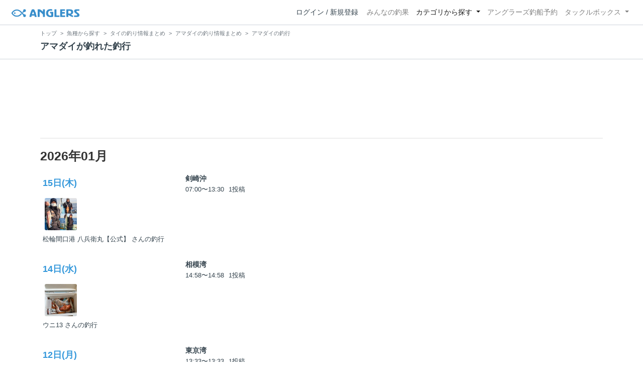

--- FILE ---
content_type: text/html; charset=utf-8
request_url: https://anglers.jp/fishes/208/fishings
body_size: 13431
content:
<!DOCTYPE html>
<html lang="ja">
<head>
  <meta name="csrf-param" content="authenticity_token" />
<meta name="csrf-token" content="C63wzaCRmLpJyNCpmHh8zZKypt6reRnaa0mBC4rH66ggKvwVY8nN3Y_M1ywlN3rZ-WQgCeWOYW-PScgy_DCaJQ" />
  <meta charset="UTF-8" />
  <meta http-equiv="X-UA-Compatible" content="IE=edge,chrome=1">
  <meta http-equiv="content-language" content="ja">
  <meta http-equiv="content-type" content="text/html" charset="UTF-8">
    <meta name="robots" content="noarchive" />

  <meta name="apple-itunes-app" content="none">
  <meta name="viewport" content="width=device-width,initial-scale=1.0,minimum-scale=1.0,maximum-scale=1.0,user-scalable=no">

    <title>アマダイが釣れた釣行 - アングラーズ | 釣果600万件の魚釣り情報サイト</title>
  <meta name="description" content="アマダイが釣れた釣行を参考にしよう！ 釣れる魚やルアーがひと目で分かる！よく行く釣り人の釣り方や釣具をもとに釣行の戦略を考えよう。釣り場の天気や水位、タイドグラフも要チェック。" />
  <meta name="keywords" content="釣り,アプリ,釣果,記録,検索,カメラ,釣り大会,釣り具,釣り場,ルアー" />

    <meta property="og:title" content='アマダイが釣れた釣行 アングラーズ | 釣果600万件の魚釣り情報サイト' />
  <meta property="og:type" content="article" />
  <meta property="og:url" content="https://anglers.jp/fishes/208/fishings" />
  <meta property="og:image" content="https://d2y21t85kjqjvu.cloudfront.net/result/10264570/a0c049df-4ef9-4526-a16f-38f610ed89f6.jpg" />
    <meta property="og:description" content="アマダイが釣れた釣行を参考にしよう！ 釣れる魚やルアーがひと目で分かる！よく行く釣り人の釣り方や釣具をもとに釣行の戦略を考えよう。釣り場の天気や水位、タイドグラフも要チェック。" />
  <meta property="og:site_name" content="アングラーズ | 釣果600万件の魚釣り情報サイト" />
  <meta property="fb:app_id" content="1018196891575204" />

  <meta name="twitter:card" content="summary_large_image" />
  <meta name="twitter:site" content="@ANGLERS_jp" />
  <meta property="twitter:image" content="https://d2y21t85kjqjvu.cloudfront.net/result/10264570/a0c049df-4ef9-4526-a16f-38f610ed89f6.jpg" />
    <meta name="gpt-targeting" content='{"ANG_env": "production", &quot;ANG_directory&quot;: &quot;fishes&quot;}'>

    <script type="application/ld+json">
      {"@context":"https://schema.org/","@type":"Article","headline":"アマダイが釣れた釣行","image":"https://d2y21t85kjqjvu.cloudfront.net/result/10264570/a0c049df-4ef9-4526-a16f-38f610ed89f6.jpg","mainEntityOfPage":{"@type":"WebPage","@id":"https://anglers.jp/fishes/208/fishings"},"publisher":{"@type":"Organization","name":"アングラーズ","logo":{"@type":"ImageObject","url":"https://s3-ap-northeast-1.amazonaws.com/jp.anglers/info/homepage/image/logo/anglers_logo.png"}},"description":"アマダイが釣れた釣行を参考にしよう！ 釣れる魚やルアーがひと目で分かる！よく行く釣り人の釣り方や釣具をもとに釣行の戦略を考えよう。釣り場の天気や水位、タイドグラフも要チェック。"}
    </script>
  <script type="application/ld+json">
    {"@context":"https://schema.org/","@type":"WebSite","name":"アングラーズ[ANGLERS]","url":"https://anglers.jp/","image":"https://s3-ap-northeast-1.amazonaws.com/jp.anglers/info/homepage/image/logo/icon_app.png"}
  </script>
  <link rel="preload" href="/assets/fa-brands-400-003d8be448cf308f57ca2eac14808d9d4651c5823389a82d0a0b2a37cbc6942b.woff2" as="font" type="font/woff2" crossorigin>
  <link rel="preload" href="/assets/fa-regular-400-dbda63708b10f97157a123a4c7efac2cd6eacf8dc023430017e86c046a28827a.woff2" as="font" type="font/woff2" crossorigin>
  <link rel="preload" href="/assets/fa-solid-900-b210af400b94ae211d8b96fcd2a90d937c26d789370cb8a867f00d919ab75b56.woff2" as="font" type="font/woff2" crossorigin>
  <link rel="preload" href="/assets/fontawesome-webfont-38af9ab8e8340ebba0182e7f6c9ec81038a1fcc162de3393a51bbb9a4153259d.woff2" as="font" type="font/woff2" crossorigin>
  <link rel="preload" href="/assets/icomoon-95119a16540849df6dde2f142af7656b36f74d1d3aa5886028a1d897c5105299.woff" as="font" type="font/woff" crossorigin>
  <link rel="preload" href="/assets/ionicons-4797fc24614cb9aedf5d1e2a23f552c9d40c91c0a5c8da3a90973dcd760487de.ttf" as="font" type="font/ttf" crossorigin>

  <link rel="stylesheet" href="/assets/application-8792be1a9f2b58b5fb7f9a212e7097a5b8017e07d32e18e582fdb28cca283a0a.css" media="all" />
  <script src="https://maps.googleapis.com/maps/api/js?v=3.exp&libraries=drawing,places&key=AIzaSyAxz8M72spb9d66VawX_tUxpk0NiLuM9ss"></script>

  <link rel='shortlink' href='http://anglers.jp' />
  <link rel="shortcut icon" href="/assets/anglers_icon-8a771dd3f201494eab08e7639a2cac632c2d46a40b168f12df065f9c7116105a.ico" >
  <link rel="icon" href="/assets/logos/cropped-apps_logo-32x32-2fc78e049fb62ba965bcdbe17e200fd28b36a6b5ec10053daae2b86d18fc0d96.png" sizes="32x32" />
  <link rel="icon" href="/assets/logos/cropped-apps_logo-192x192-2adaad6640dac21fe11cec43253c24952cc50f7dc2ccacf26f2f34459bf487c7.png" sizes="192x192" />
  <link rel="apple-touch-icon-precomposed" href="/assets/logos/cropped-apps_logo-180x180-768a0de0e60b8e8d83d4084dc58f1c23bb4c2b6ec1c72eb7dbad8d44189de6d9.png">
  <meta name="msapplication-TileImage" content="/assets/logos/cropped-apps_logo-270x270-b170f20b272b2ff51c3d58847d3caa36cf07a3188be6d0a3d02634780bcfddd5.png">

  <script src="/assets/application-efdaeab03d04864d5146d11ddf0e728268e8f9beef8ed0bb5fb2d3c3ac473277.js"></script>
  <script src="/packs/js/application-b92f9740d80f1f70aad3.js"></script>
  <link rel="stylesheet" href="/packs/css/application-35571aed.css" />

  <link href="https://fonts.cdnfonts.com/css/sf-pro-display" rel="stylesheet">

  
    <script async src="https://www.googletagmanager.com/gtag/js?id=G-497M5NN3H9"></script>

<script>

  // GA4関連コードがうまく動作しないためコメント前後に空行を入れる

  window.dataLayer = window.dataLayer || [];


    function gtag() {
      window.dataLayer.push(arguments)

      dataLayer.push({'user_id': ''});
    }

    gtag('js', new Date());

    gtag('config', 'G-497M5NN3H9', {
    });


</script>

      <!-- Google Ad Manager -->
    <script type='application/javascript' src='//anymind360.com/js/1944/ats.js'></script>
    <script>
      var googletag = googletag || {};
      googletag.cmd = googletag.cmd || [];
      (
        function() {
          var gads = document.createElement('script');
          gads.async = true;
          gads.type = 'text/javascript';
          var useSSL = 'https:' == document.location.protocol;
          gads.src = (useSSL ? 'https:' : 'http:') + '//securepubads.g.doubleclick.net/tag/js/gpt.js';
          var node = document.getElementsByTagName('script')[0];
          node.parentNode.insertBefore(gads, node);
        }
      )();
    </script>
    <!-- End Google Ad Manager -->

    <!-- Google Tag Manager -->
  <script>(function(w,d,s,l,i){w[l]=w[l]||[];w[l].push({'gtm.start':
  new Date().getTime(),event:'gtm.js'});var f=d.getElementsByTagName(s)[0],
  j=d.createElement(s),dl=l!='dataLayer'?'&l='+l:'';j.async=true;j.src=
  'https://www.googletagmanager.com/gtm.js?id='+i+dl;f.parentNode.insertBefore(j,f);
  })(window,document,'script','dataLayer','GTM-P3FBH6N');</script>
  <!-- End Google Tag Manager -->

  <script type="text/javascript">
  var microadCompass = microadCompass || {};
  microadCompass.queue = microadCompass.queue || [];
</script>
<script type="text/javascript" charset="UTF-8" src="//j.microad.net/js/compass.js" onload="new microadCompass.AdInitializer().initialize();" async></script>

</head>

<body id="" class="fishes fishings">
    <!-- Google Tag Manager (noscript) -->
  <noscript><iframe src="https://www.googletagmanager.com/ns.html?id=GTM-P3FBH6N"
  height="0" width="0" style="display:none;visibility:hidden"></iframe></noscript>
  <!-- End Google Tag Manager (noscript) -->

    <div id="94edc45803c1d54d8f1d92fc5d71973e" style="visibility: hidden; width: 0px; height: 0px; display: none;">
    <script type="text/javascript">
      microadCompass.queue.push({
        "spot": "94edc45803c1d54d8f1d92fc5d71973e"
      });
    </script>
  </div>
  <div id="ads-ADU-93R3GLLR"></div>
  <script>
    (function (w, d, s, i) {
      var CREATIVE_ID = "94edc45803c1d54d8f1d92fc5d71973e";
      var microadTag, countNumber = 0, isFindingMicroAdBanner = false;
      
      var findCreativeTagInterval = setInterval(findCreativeTag, 500);
      function findCreativeTag() {
        if (countNumber > 20) {
          clearInterval(findCreativeTagInterval);
        }
        if (isFindingMicroAdBanner) return;
        isFindingMicroAdBanner = true;
        var divTags = document.getElementsByTagName('div');
        countNumber = countNumber + 1;
        if (divTags && divTags.length) {
          for (var i = 0; i < divTags.length; i++) {
            var divTag = divTags[i];
            if (divTag && divTag.id && divTag.id.indexOf(CREATIVE_ID) > -1) {
              microadTag = divTag;
              microadTag.style.visibility = "hidden";
              if (microadTag && microadTag.getElementsByTagName('iframe') &&
                microadTag.getElementsByTagName('iframe').length > 0) {
                loadAdunit(microadTag.id);
                clearInterval(findCreativeTagInterval);
                break;
              }
            }
          }
        }
        isFindingMicroAdBanner = false;
      }
      function loadAdunit(microadBannerId) {
        w.adunitlength ? w.adunitlength.push('ADU-93R3GLLR') : w.adunitlength=['ADU-93R3GLLR']; var f=d.getElementsByTagName(s)[0], j=d.createElement(s);
        j.async=true; j.src='https://rise.enhance.co.jp/adu.js?id=' + i + '&matwName=matw_uuid' + '&clientTime=' + (new Date()).getTime() + '&microadBannerId=' + microadBannerId;
        f.parentNode.insertBefore(j, f);
      }
    })(window, document, 'script', 'ADU-93R3GLLR');
  </script>




    <header class="navbar navbar-expand-sm navbar-light bg-white position-sticky sticky-top justify-content-between">
      <nav class="d-flex justify-content-between flex-grow-1">
        <div class="navbar-brand d-flex align-items-center">
              <a href="/">
                <img width="140" class="mr-15" alt="アングラーズ[ANGLERS] - 釣果や口コミで探せる魚釣り情報サイト" src="/assets/views/layouts/logo-293b02a020c95973ddc5b686572cffe67608880c5446aa36afbf516c24df93b8.png" />
              </a>
            


        </div>

        <div id="header_navigation" class="d-flex align-items-center flex-sm-shrink-1">
              <div class="mr-10">
                <div data-react-class="layouts/AuthModal" data-react-props="{}" data-react-cache-id="layouts/AuthModal-0"></div>
              </div>

            <button class="navbar-toggler" type="button" data-toggle="collapse" data-target="#navbar">
              <span class="navbar-toggler-icon"></span>
            </button>
            <div id="navbar" class="collapse navbar-collapse">
              <ul class="navbar-nav ml-auto">
                <li class="nav-item ">
                  <a class="nav-link" href="/catches">みんなの釣果</a>
                </li>
                <li class="nav-item dropdown active">
                  <a href="#" class="nav-link dropdown-toggle" data-toggle="dropdown">
                    カテゴリから探す<b class="caret"></b>
                  </a>
                  <ul class="dropdown-menu">
                    <li><a class="dropdown-item" href="/areas">エリアから探す</a></li>
                    <li><a class="dropdown-item" href="/regions">地方・都道府県から探す</a></li>
                    <li><a class="dropdown-item" href="/fishes">魚種から探す</a></li>
                  </ul>
                </li>
                <li class="nav-item">
                  <a class="nav-link" href="https://ships.anglers.jp">アングラーズ釣船予約</a>
                </li>
                <li class="nav-item dropdown ">
                  <a href="#" class="nav-link dropdown-toggle" data-toggle="dropdown">
                    タックルボックス<b class="caret"></b>
                  </a>
                  <ul class="dropdown-menu">
                    <li><a class="dropdown-item" href="https://tacklebox.anglers.jp/">タックルボックス</a></li>
                    <li><a class="dropdown-item" href="https://tacklebox.anglers.jp/favorites">お気に入り</a></li>
                  </ul>
                </li>
              </ul>
            </div>
        </div>
      </nav>

    </header>


    <div class="breadcrumb-wrapper">
      <div class="container">
        <div class="row">
          <div class="col-12">
              <ol class="breadcrumb" itemscope itemtype="https://schema.org/BreadcrumbList">
        <li class="breadcrumb-item" itemprop="itemListElement" itemscope itemtype="https://schema.org/ListItem">
          <a itemprop="item" href="/"><span itemprop="name">トップ</span></a>
          <meta itemprop="position" content="1">
        </li>
        <li class="breadcrumb-item" itemprop="itemListElement" itemscope itemtype="https://schema.org/ListItem">
          <a itemprop="item" href="/fishes"><span itemprop="name">魚種から探す</span></a>
          <meta itemprop="position" content="2">
        </li>
        <li class="breadcrumb-item" itemprop="itemListElement" itemscope itemtype="https://schema.org/ListItem">
          <a itemprop="item" href="/fishes/11"><span itemprop="name">タイの釣り情報まとめ</span></a>
          <meta itemprop="position" content="3">
        </li>
        <li class="breadcrumb-item" itemprop="itemListElement" itemscope itemtype="https://schema.org/ListItem">
          <a itemprop="item" href="/fishes/208"><span itemprop="name">アマダイの釣り情報まとめ</span></a>
          <meta itemprop="position" content="4">
        </li>
    <li class="breadcrumb-item active">
      <span itemprop="name">アマダイの釣行</span>
      <meta itemprop="position" content="5">
    </li>
  </ol>

          </div>
          <div class="col-12">
            <h1>アマダイが釣れた釣行</h1>
          </div>
        </div>
      </div>
    </div>
  <main>
      <div class="container">
        <div class="content">
          
<div class="mb-20">
    <div class="row">
  <div class="col-12">
    <div class="text-center mb-30 mt-30">
  <div id="div-gpt-ad-pc_article_billboard"
    class="gpt-ad"
    data-gpt-div-id="div-gpt-ad-pc_article_billboard"
    data-gpt-path="/83555300,21796408308/anglers/anglers/pc_article_billboard"
    data-gpt-dimensions="[[980, 250], [980, 90], &quot;fluid&quot;, [970, 250], [728, 90], [1, 1], [970, 90]]">
  </div>
</div>

  </div>
</div>

</div>

<div class="row">
  <div class="col-12">
    <div class="fishings-list-container position-relative with-app-promotion">
          <hr class="mt-30">
          <h3 class="mb-20 mt-20">2026年01月</h3>
        <a href="/fishings/5129673">
          <div class="fishings thumb list-hover mb-30 fishing-calendar ">
  <div class="body-color">
    <div class="title row mb-2">
      <div class="col-3">
        <h5 class="text-primary">15日(木)</h5>
      </div>
      <div class="col-9">
        <div class="area-name"><strong><object><a href="/areas/552">剣崎沖</a></object></strong></div>
        <div>
          <small class="mr-5">07:00〜13:30</small>
          <small>1投稿</small>
        </div>
      </div>
    </div>
    <div class="col-12 carousel mb-2">
      <div class="carousel-wrap">
          <div class="thumb carousel-thumb thumb_image_64">
            <img alt="アマダイ" loading="lazy" src="https://d2y21t85kjqjvu.cloudfront.net/result/10264570/square_a0c049df-4ef9-4526-a16f-38f610ed89f6.jpg" />
          </div>
      </div>
    </div>
      <div class="row">
        <div class="col-12 calendar_name">
          <small>松輪間口港   八兵衛丸【公式】 さんの釣行</small>
        </div>
      </div>
  </div>
</div>

</a>        <a href="/fishings/5128925">
          <div class="fishings thumb list-hover mb-30 fishing-calendar ">
  <div class="body-color">
    <div class="title row mb-2">
      <div class="col-3">
        <h5 class="text-primary">14日(水)</h5>
      </div>
      <div class="col-9">
        <div class="area-name"><strong><object><a href="/areas/152">相模湾</a></object></strong></div>
        <div>
          <small class="mr-5">14:58〜14:58</small>
          <small>1投稿</small>
        </div>
      </div>
    </div>
    <div class="col-12 carousel mb-2">
      <div class="carousel-wrap">
          <div class="thumb carousel-thumb thumb_image_64">
            <img alt="アマダイ" loading="lazy" src="https://d2y21t85kjqjvu.cloudfront.net/result/10263109/square_dda7da36-2830-4643-b19d-0ff654d0f7d4.jpg" />
          </div>
      </div>
    </div>
      <div class="row">
        <div class="col-12 calendar_name">
          <small>ウニ13 さんの釣行</small>
        </div>
      </div>
  </div>
</div>

</a>        <a href="/fishings/5127484">
          <div class="fishings thumb list-hover mb-30 fishing-calendar ">
  <div class="body-color">
    <div class="title row mb-2">
      <div class="col-3">
        <h5 class="text-primary">12日(月)</h5>
      </div>
      <div class="col-9">
        <div class="area-name"><strong><object><a href="/areas/153">東京湾</a></object></strong></div>
        <div>
          <small class="mr-5">13:33〜13:33</small>
          <small>1投稿</small>
        </div>
      </div>
    </div>
    <div class="col-12 carousel mb-2">
      <div class="carousel-wrap">
          <div class="thumb carousel-thumb thumb_image_64">
            <img alt="アマダイ" loading="lazy" src="https://d2y21t85kjqjvu.cloudfront.net/result/10260338/square_2652ed07-a6d6-4d1e-9cea-fc68b47c3a8c.jpg" />
          </div>
      </div>
    </div>
      <div class="row">
        <div class="col-12 calendar_name">
          <small>あまさけや丸/船長 さんの釣行</small>
        </div>
      </div>
  </div>
</div>

</a>        <a href="/fishings/5127798">
          <div class="fishings thumb list-hover mb-30 fishing-calendar ">
  <div class="body-color">
    <div class="title row mb-2">
      <div class="col-3">
        <h5 class="text-primary">12日(月)</h5>
      </div>
      <div class="col-9">
        <div class="area-name"><strong><object><a href="/areas/3614">東伊豆</a></object></strong></div>
        <div>
          <small class="mr-5">09:44〜09:44</small>
          <small>1投稿</small>
        </div>
      </div>
    </div>
    <div class="col-12 carousel mb-2">
      <div class="carousel-wrap">
          <div class="thumb carousel-thumb thumb_image_64">
            <img alt="アマダイ" loading="lazy" src="https://d2y21t85kjqjvu.cloudfront.net/result/10261050/square_9b7c933c-49cc-42aa-a998-7101f3b47837.jpg" />
          </div>
      </div>
    </div>
      <div class="row">
        <div class="col-12 calendar_name">
          <small>アングラー72252525 さんの釣行</small>
        </div>
      </div>
  </div>
</div>

</a>        <a href="/fishings/5127328">
          <div class="fishings thumb list-hover mb-30 fishing-calendar ">
  <div class="body-color">
    <div class="title row mb-2">
      <div class="col-3">
        <h5 class="text-primary">12日(月)</h5>
      </div>
      <div class="col-9">
        <div class="area-name"><strong><object><a href="/areas/153">東京湾</a></object></strong></div>
        <div>
          <small class="mr-5">08:46〜15:10</small>
          <small>2投稿</small>
        </div>
      </div>
    </div>
    <div class="col-12 carousel mb-2">
      <div class="carousel-wrap">
          <div class="thumb carousel-thumb thumb_image_64">
            <img alt="アマダイ" loading="lazy" src="https://d2y21t85kjqjvu.cloudfront.net/result/10260009/square_04730ebd-c691-4138-a447-5b7c1e2d6938.jpg" />
          </div>
          <div class="thumb carousel-thumb thumb_image_64">
            <img alt="マダイ" loading="lazy" src="https://d2y21t85kjqjvu.cloudfront.net/result/10261665/square_2757acd6-5619-4b89-92a9-c39b7e9d61f2.jpg" />
          </div>
      </div>
    </div>
      <div class="row">
        <div class="col-12 calendar_name">
          <small>村本海事 さんの釣行</small>
        </div>
      </div>
  </div>
</div>

</a>        <a href="/fishings/5125352">
          <div class="fishings thumb list-hover mb-30 fishing-calendar ">
  <div class="body-color">
    <div class="title row mb-2">
      <div class="col-3">
        <h5 class="text-primary">10日(土)</h5>
      </div>
      <div class="col-9">
        <div class="area-name"><strong><object><a href="/areas/404">熊野灘</a></object></strong></div>
        <div>
          <small class="mr-5">09:29〜09:29</small>
          <small>1投稿</small>
        </div>
      </div>
    </div>
    <div class="col-12 carousel mb-2">
      <div class="carousel-wrap">
          <div class="thumb carousel-thumb thumb_image_64">
            <img alt="アマダイ" loading="lazy" src="https://d2y21t85kjqjvu.cloudfront.net/result/10256067/square_29c56a46-7026-4f97-886a-295508bd80dd.jpg" />
          </div>
      </div>
    </div>
      <div class="row">
        <div class="col-12 calendar_name">
          <small>まぁーたん さんの釣行</small>
        </div>
      </div>
  </div>
</div>

</a>        <a href="/fishings/5125034">
          <div class="fishings thumb list-hover mb-30 fishing-calendar ">
  <div class="body-color">
    <div class="title row mb-2">
      <div class="col-3">
        <h5 class="text-primary">10日(土)</h5>
      </div>
      <div class="col-9">
        <div class="area-name"><strong><object><a href="/areas/2331">洲本沖</a></object></strong></div>
        <div>
          <small class="mr-5">09:15〜11:48</small>
          <small>2投稿</small>
        </div>
      </div>
    </div>
    <div class="col-12 carousel mb-2">
      <div class="carousel-wrap">
          <div class="thumb carousel-thumb thumb_image_64">
            <img alt="クログチ" loading="lazy" src="https://d2y21t85kjqjvu.cloudfront.net/result/10255493/square_1c48b4f9-1fe3-4beb-97a4-8f6e47d56e5d.jpg" />
          </div>
          <div class="thumb carousel-thumb thumb_image_64">
            <img alt="アマダイ" loading="lazy" src="https://d2y21t85kjqjvu.cloudfront.net/result/10256976/square_17d9cd81-5c92-4962-a845-b223faca94fe.jpg" />
          </div>
      </div>
    </div>
      <div class="row">
        <div class="col-12 calendar_name">
          <small>メタルメンソール<img class="achievement" src="https://d28vawfkr527bq.cloudfront.net/achievement/image/118/square_5430fb9a-3ef7-4bd3-802c-753e0255ab27.png"> さんの釣行</small>
        </div>
      </div>
  </div>
</div>

</a>        <a href="/fishings/5124013">
          <div class="fishings thumb list-hover mb-30 fishing-calendar ">
  <div class="body-color">
    <div class="title row mb-2">
      <div class="col-3">
        <h5 class="text-primary">09日(金)</h5>
      </div>
      <div class="col-9">
        <div class="area-name"><strong><object><a href="/areas/167">駿河湾</a></object></strong></div>
        <div>
          <small class="mr-5">09:00〜09:00</small>
          <small>1投稿</small>
        </div>
      </div>
    </div>
    <div class="col-12 carousel mb-2">
      <div class="carousel-wrap">
          <div class="thumb carousel-thumb thumb_image_64">
            <img alt="アマダイ" loading="lazy" src="https://d2y21t85kjqjvu.cloudfront.net/result/10253582/square_530b7b10-3308-4261-8d31-ea216498eeba.jpg" />
          </div>
      </div>
    </div>
      <div class="row">
        <div class="col-12 calendar_name">
          <small>茅ヶ崎supアングラーKS さんの釣行</small>
        </div>
      </div>
  </div>
</div>

</a>        <a href="/fishings/5124080">
          <div class="fishings thumb list-hover mb-30 fishing-calendar ">
  <div class="body-color">
    <div class="title row mb-2">
      <div class="col-3">
        <h5 class="text-primary">09日(金)</h5>
      </div>
      <div class="col-9">
        <div class="area-name"><strong><object><a href="/areas/2300">江浦湾</a></object></strong></div>
        <div>
          <small class="mr-5">08:19〜08:19</small>
          <small>1投稿</small>
        </div>
      </div>
    </div>
    <div class="col-12 carousel mb-2">
      <div class="carousel-wrap">
          <div class="thumb carousel-thumb thumb_image_64">
            <img alt="アマダイ" loading="lazy" src="https://d2y21t85kjqjvu.cloudfront.net/result/10253723/square_437993fe-abbd-4350-9cb5-069bd13a6f07.jpg" />
          </div>
      </div>
    </div>
      <div class="row">
        <div class="col-12 calendar_name">
          <small>kentaro.t.3 さんの釣行</small>
        </div>
      </div>
  </div>
</div>

</a>        <a href="/fishings/5122332">
          <div class="fishings thumb list-hover mb-30 fishing-calendar ">
  <div class="body-color">
    <div class="title row mb-2">
      <div class="col-3">
        <h5 class="text-primary">07日(水)</h5>
      </div>
      <div class="col-9">
        <div class="area-name"><strong><object><a href="/areas/2344">茅ヶ崎沖</a></object></strong></div>
        <div>
          <small class="mr-5">19:46〜19:46</small>
          <small>1投稿</small>
        </div>
      </div>
    </div>
    <div class="col-12 carousel mb-2">
      <div class="carousel-wrap">
          <div class="thumb carousel-thumb thumb_image_64">
            <img alt="アマダイ" loading="lazy" src="https://d2y21t85kjqjvu.cloudfront.net/result/10250263/square_c3f27505-b557-45c8-87e0-3e0a40c7be52.jpg" />
          </div>
      </div>
    </div>
      <div class="row">
        <div class="col-12 calendar_name">
          <small>おざくん さんの釣行</small>
        </div>
      </div>
  </div>
</div>

</a>        <a href="/fishings/5122804">
          <div class="fishings thumb list-hover mb-30 fishing-calendar ">
  <div class="body-color">
    <div class="title row mb-2">
      <div class="col-3">
        <h5 class="text-primary">07日(水)</h5>
      </div>
      <div class="col-9">
        <div class="area-name"><strong><object><a href="/areas/2344">茅ヶ崎沖</a></object></strong></div>
        <div>
          <small class="mr-5">06:50〜14:00</small>
          <small>1投稿</small>
        </div>
      </div>
    </div>
    <div class="col-12 carousel mb-2">
      <div class="carousel-wrap">
          <div class="thumb carousel-thumb thumb_image_64">
            <img alt="アマダイ" loading="lazy" src="https://d2y21t85kjqjvu.cloudfront.net/result/10251196/square_66d01168-e5f8-4ae4-be12-c9481b2e2708.jpg" />
          </div>
      </div>
    </div>
      <div class="row">
        <div class="col-12 calendar_name">
          <small>@慎也便.com さんの釣行</small>
        </div>
      </div>
  </div>
</div>

</a>        <a href="/fishings/5121313">
          <div class="fishings thumb list-hover mb-30 fishing-calendar ">
  <div class="body-color">
    <div class="title row mb-2">
      <div class="col-3">
        <h5 class="text-primary">04日(日)</h5>
      </div>
      <div class="col-9">
        <div class="area-name"><strong><object><a href="/areas/2294">大井川河口</a></object></strong></div>
        <div>
          <small class="mr-5">12:00〜12:00</small>
          <small>1投稿</small>
        </div>
      </div>
    </div>
    <div class="col-12 carousel mb-2">
      <div class="carousel-wrap">
          <div class="thumb carousel-thumb thumb_image_64">
            <img alt="アマダイ" loading="lazy" src="https://d2y21t85kjqjvu.cloudfront.net/result/10248328/square_b6d4430b-d270-4490-8198-57f22d18dcf4.jpg" />
          </div>
      </div>
    </div>
      <div class="row">
        <div class="col-12 calendar_name">
          <small>arbiss<img class="achievement" src="https://d28vawfkr527bq.cloudfront.net/achievement/image/170/square_003be297-9f96-43d0-9f89-aa8a3d515ce5.png"> さんの釣行</small>
        </div>
      </div>
  </div>
</div>

</a>        <a href="/fishings/5117860">
          <div class="fishings thumb list-hover mb-30 fishing-calendar ">
  <div class="body-color">
    <div class="title row mb-2">
      <div class="col-3">
        <h5 class="text-primary">04日(日)</h5>
      </div>
      <div class="col-9">
        <div class="area-name"><strong><object><a href="/areas/461">富山湾</a></object></strong></div>
        <div>
          <small class="mr-5">10:30〜12:30</small>
          <small>2投稿</small>
        </div>
      </div>
    </div>
    <div class="col-12 carousel mb-2">
      <div class="carousel-wrap">
          <div class="thumb carousel-thumb thumb_image_64">
            <img alt="アマダイ" loading="lazy" src="https://d2y21t85kjqjvu.cloudfront.net/result/10241440/square_b85e7e6b-9f80-4321-a99a-57ce51b34da9.jpg" />
          </div>
          <div class="thumb carousel-thumb thumb_image_64">
            <img alt="フクラギ" loading="lazy" src="https://d2y21t85kjqjvu.cloudfront.net/result/10241445/square_2f1a08ca-9818-4c42-8d10-297c1e766efe.jpg" />
          </div>
      </div>
    </div>
      <div class="row">
        <div class="col-12 calendar_name">
          <small>アングラー8192 さんの釣行</small>
        </div>
      </div>
  </div>
</div>

</a>        <a href="/fishings/5118061">
          <div class="fishings thumb list-hover mb-30 fishing-calendar ">
  <div class="body-color">
    <div class="title row mb-2">
      <div class="col-3">
        <h5 class="text-primary">04日(日)</h5>
      </div>
      <div class="col-9">
        <div class="area-name"><strong><object><a href="/areas/2462">小田原沖</a></object></strong></div>
        <div>
          <small class="mr-5">10:00〜10:00</small>
          <small>1投稿</small>
        </div>
      </div>
    </div>
    <div class="col-12 carousel mb-2">
      <div class="carousel-wrap">
          <div class="thumb carousel-thumb thumb_image_64">
            <img alt="アマダイ" loading="lazy" src="https://d2y21t85kjqjvu.cloudfront.net/result/10241880/square_bb189bb5-60f9-4812-9bf3-ecc8adb4e466.jpg" />
          </div>
      </div>
    </div>
      <div class="row">
        <div class="col-12 calendar_name">
          <small>オカメヒラメスキー さんの釣行</small>
        </div>
      </div>
  </div>
</div>

</a>        <a href="/fishings/5118771">
          <div class="fishings thumb list-hover mb-30 fishing-calendar ">
  <div class="body-color">
    <div class="title row mb-2">
      <div class="col-3">
        <h5 class="text-primary">04日(日)</h5>
      </div>
      <div class="col-9">
        <div class="area-name"><strong><object><a href="/areas/551">館山湾</a></object></strong></div>
        <div>
          <small class="mr-5">08:30〜08:30</small>
          <small>1投稿</small>
        </div>
      </div>
    </div>
    <div class="col-12 carousel mb-2">
      <div class="carousel-wrap">
          <div class="thumb carousel-thumb thumb_image_64">
            <img alt="アマダイ" loading="lazy" src="https://d2y21t85kjqjvu.cloudfront.net/result/10243305/square_cf5d48e0-e2ac-48ea-970c-e07898c3d65f.jpg" />
          </div>
      </div>
    </div>
      <div class="row">
        <div class="col-12 calendar_name">
          <small>♡りな♡<img class="achievement" src="https://d28vawfkr527bq.cloudfront.net/achievement/image/170/square_003be297-9f96-43d0-9f89-aa8a3d515ce5.png"> さんの釣行</small>
        </div>
      </div>
  </div>
</div>

</a>        <a href="/fishings/5116131">
          <div class="fishings thumb list-hover mb-30 fishing-calendar ">
  <div class="body-color">
    <div class="title row mb-2">
      <div class="col-3">
        <h5 class="text-primary">03日(土)</h5>
      </div>
      <div class="col-9">
        <div class="area-name"><strong><object><a href="/areas/88">野島公園</a></object></strong></div>
        <div>
          <small class="mr-5">15:52〜16:17</small>
          <small>2投稿</small>
        </div>
      </div>
    </div>
    <div class="col-12 carousel mb-2">
      <div class="carousel-wrap">
          <div class="thumb carousel-thumb thumb_image_64">
            <img alt="アマダイ" loading="lazy" src="https://d2y21t85kjqjvu.cloudfront.net/result/10238058/square_a296f926-128f-4c11-b2ae-cd6d4bdc1e4a.jpg" />
          </div>
          <div class="thumb carousel-thumb thumb_image_64">
            <img alt="マダイ" loading="lazy" src="https://d2y21t85kjqjvu.cloudfront.net/result/10238360/square_9b4f02a4-831d-4a08-b241-5cb466b13d42.jpg" />
          </div>
      </div>
    </div>
      <div class="row">
        <div class="col-12 calendar_name">
          <small>村本海事 さんの釣行</small>
        </div>
      </div>
  </div>
</div>

</a>        <a href="/fishings/5121196">
          <div class="fishings thumb list-hover mb-30 fishing-calendar ">
  <div class="body-color">
    <div class="title row mb-2">
      <div class="col-3">
        <h5 class="text-primary">03日(土)</h5>
      </div>
      <div class="col-9">
        <div class="area-name"><strong><object><a href="/areas/461">富山湾</a></object></strong></div>
        <div>
          <small class="mr-5">13:14〜13:14</small>
          <small>1投稿</small>
        </div>
      </div>
    </div>
    <div class="col-12 carousel mb-2">
      <div class="carousel-wrap">
          <div class="thumb carousel-thumb thumb_image_64">
            <img alt="アマダイ" loading="lazy" src="https://d2y21t85kjqjvu.cloudfront.net/result/10248088/square_8929a009-af4c-4c6b-9888-94feee1bd93a.jpg" />
          </div>
      </div>
    </div>
      <div class="row">
        <div class="col-12 calendar_name">
          <small>あまあま<img class="achievement" src="https://d28vawfkr527bq.cloudfront.net/achievement/image/166/square_ba030511-f716-4bca-85d4-9a310afa0f1e.png"> さんの釣行</small>
        </div>
      </div>
  </div>
</div>

</a>        <a href="/fishings/5120023">
          <div class="fishings thumb list-hover mb-30 fishing-calendar ">
  <div class="body-color">
    <div class="title row mb-2">
      <div class="col-3">
        <h5 class="text-primary">03日(土)</h5>
      </div>
      <div class="col-9">
        <div class="area-name"><strong><object><a href="/areas/2343">平塚沖</a></object></strong></div>
        <div>
          <small class="mr-5">08:33〜14:45</small>
          <small>4投稿</small>
        </div>
      </div>
    </div>
    <div class="col-12 carousel mb-2">
      <div class="carousel-wrap">
          <div class="thumb carousel-thumb thumb_image_64">
            <img alt="アマダイ" loading="lazy" src="https://d2y21t85kjqjvu.cloudfront.net/result/10245767/square_b79d0db3-b8d7-4bd6-be13-b94e23a61e20.jpg" />
          </div>
          <div class="thumb carousel-thumb thumb_image_64">
            <img alt="アマダイ" loading="lazy" src="https://d2y21t85kjqjvu.cloudfront.net/result/10245773/square_a462d675-32fa-4f9b-8600-7fcbc141d13c.jpg" />
          </div>
          <div class="thumb carousel-thumb thumb_image_64">
            <img alt="シロアマダイ" loading="lazy" src="https://d2y21t85kjqjvu.cloudfront.net/result/10245778/square_67ae680e-0a19-43e8-a38b-9d5aecbea33c.jpg" />
          </div>
          <div class="thumb carousel-thumb thumb_image_64">
            <img alt="アマダイ" loading="lazy" src="https://d2y21t85kjqjvu.cloudfront.net/result/10245801/square_27ecdd36-b006-45b0-a9ad-4b70d43464d8.jpg" />
          </div>
      </div>
    </div>
      <div class="row">
        <div class="col-12 calendar_name">
          <small>相模湾2馬力ゴムボート釣行 さんの釣行</small>
        </div>
      </div>
  </div>
</div>

</a>        <a href="/fishings/5116860">
          <div class="fishings thumb list-hover mb-30 fishing-calendar ">
  <div class="body-color">
    <div class="title row mb-2">
      <div class="col-3">
        <h5 class="text-primary">03日(土)</h5>
      </div>
      <div class="col-9">
        <div class="area-name"><strong><object><a href="/areas/152">相模湾</a></object></strong></div>
        <div>
          <small class="mr-5">06:43〜06:43</small>
          <small>1投稿</small>
        </div>
      </div>
    </div>
    <div class="col-12 carousel mb-2">
      <div class="carousel-wrap">
          <div class="thumb carousel-thumb thumb_image_64">
            <img alt="アマダイ" loading="lazy" src="https://d2y21t85kjqjvu.cloudfront.net/result/10239546/square_a30fc675-fb35-4c63-8522-db309738a247.jpg" />
          </div>
      </div>
    </div>
      <div class="row">
        <div class="col-12 calendar_name">
          <small>Guest62908869<img class="achievement" src="https://d28vawfkr527bq.cloudfront.net/achievement/image/170/square_003be297-9f96-43d0-9f89-aa8a3d515ce5.png"> さんの釣行</small>
        </div>
      </div>
  </div>
</div>

</a>        <a href="/fishings/5114735">
          <div class="fishings thumb list-hover mb-30 fishing-calendar ">
  <div class="body-color">
    <div class="title row mb-2">
      <div class="col-3">
        <h5 class="text-primary">02日(金)</h5>
      </div>
      <div class="col-9">
        <div class="area-name"><strong><object><a href="/areas/152">相模湾</a></object></strong></div>
        <div>
          <small class="mr-5">13:30〜13:30</small>
          <small>1投稿</small>
        </div>
      </div>
    </div>
    <div class="col-12 carousel mb-2">
      <div class="carousel-wrap">
          <div class="thumb carousel-thumb thumb_image_64">
            <img alt="アマダイ" loading="lazy" src="https://d2y21t85kjqjvu.cloudfront.net/result/10235201/square_9e5595c5-f2e7-4045-8680-f1d39cc99dd5.jpg" />
          </div>
      </div>
    </div>
      <div class="row">
        <div class="col-12 calendar_name">
          <small>Logi-Wing さんの釣行</small>
        </div>
      </div>
  </div>
</div>

</a>        <a href="/fishings/5114778">
          <div class="fishings thumb list-hover mb-30 fishing-calendar ">
  <div class="body-color">
    <div class="title row mb-2">
      <div class="col-3">
        <h5 class="text-primary">02日(金)</h5>
      </div>
      <div class="col-9">
        <div class="area-name"><strong><object><a href="/areas/153">東京湾</a></object></strong></div>
        <div>
          <small class="mr-5">10:03〜13:33</small>
          <small>2投稿</small>
        </div>
      </div>
    </div>
    <div class="col-12 carousel mb-2">
      <div class="carousel-wrap">
          <div class="thumb carousel-thumb thumb_image_64">
            <img alt="アマダイ" loading="lazy" src="https://d2y21t85kjqjvu.cloudfront.net/result/10235279/square_5358176c-7925-4387-a21e-a49788b23de7.jpg" />
          </div>
          <div class="thumb carousel-thumb thumb_image_64">
            <img alt="マダイ" loading="lazy" src="https://d2y21t85kjqjvu.cloudfront.net/result/10235355/square_b9191cff-0546-47e8-bb39-b27b65668371.jpg" />
          </div>
      </div>
    </div>
      <div class="row">
        <div class="col-12 calendar_name">
          <small>村本海事 さんの釣行</small>
        </div>
      </div>
  </div>
</div>

</a>        <a href="/fishings/5115330">
          <div class="fishings thumb list-hover mb-30 fishing-calendar ">
  <div class="body-color">
    <div class="title row mb-2">
      <div class="col-3">
        <h5 class="text-primary">02日(金)</h5>
      </div>
      <div class="col-9">
        <div class="area-name"><strong><object><a href="/areas/152">相模湾</a></object></strong></div>
        <div>
          <small class="mr-5">07:00〜13:30</small>
          <small>1投稿</small>
        </div>
      </div>
    </div>
    <div class="col-12 carousel mb-2">
      <div class="carousel-wrap">
          <div class="thumb carousel-thumb thumb_image_64">
            <img alt="アマダイ" loading="lazy" src="https://d2y21t85kjqjvu.cloudfront.net/result/10236397/square_98f378b0-7793-41ea-9b0f-87e365961d6b.jpg" />
          </div>
      </div>
    </div>
      <div class="row">
        <div class="col-12 calendar_name">
          <small>優佳 さんの釣行</small>
        </div>
      </div>
  </div>
</div>

</a>          <hr class="mt-30">
          <h3 class="mb-20 mt-20">2025年12月</h3>
        <a href="/fishings/5110094">
          <div class="fishings thumb list-hover mb-30 fishing-calendar ">
  <div class="body-color">
    <div class="title row mb-2">
      <div class="col-3">
        <h5 class="text-primary">30日(火)</h5>
      </div>
      <div class="col-9">
        <div class="area-name"><strong><object><a href="/areas/417">紀伊水道</a></object></strong></div>
        <div>
          <small class="mr-5">15:15〜15:15</small>
          <small>1投稿</small>
        </div>
      </div>
    </div>
    <div class="col-12 carousel mb-2">
      <div class="carousel-wrap">
          <div class="thumb carousel-thumb thumb_image_64">
            <img alt="アマダイ" loading="lazy" src="https://d2y21t85kjqjvu.cloudfront.net/result/10225866/square_0c5d6851-e5a8-4bd6-9142-40e616dc9c21.jpg" />
          </div>
      </div>
    </div>
      <div class="row">
        <div class="col-12 calendar_name">
          <small>拓丸 さんの釣行</small>
        </div>
      </div>
  </div>
</div>

</a>        <a href="/fishings/5110554">
          <div class="fishings thumb list-hover mb-30 fishing-calendar ">
  <div class="body-color">
    <div class="title row mb-2">
      <div class="col-3">
        <h5 class="text-primary">30日(火)</h5>
      </div>
      <div class="col-9">
        <div class="area-name"><strong><object><a href="/areas/404">熊野灘</a></object></strong></div>
        <div>
          <small class="mr-5">13:10〜13:10</small>
          <small>1投稿</small>
        </div>
      </div>
    </div>
    <div class="col-12 carousel mb-2">
      <div class="carousel-wrap">
          <div class="thumb carousel-thumb thumb_image_64">
            <img alt="アマダイ" loading="lazy" src="https://d2y21t85kjqjvu.cloudfront.net/result/10226785/square_91e3c2f6-4e0e-4ce3-8bd4-8547652d82a2.jpg" />
          </div>
      </div>
    </div>
      <div class="row">
        <div class="col-12 calendar_name">
          <small>まぁーたん さんの釣行</small>
        </div>
      </div>
  </div>
</div>

</a>        <a href="/fishings/5111091">
          <div class="fishings thumb list-hover mb-30 fishing-calendar ">
  <div class="body-color">
    <div class="title row mb-2">
      <div class="col-3">
        <h5 class="text-primary">30日(火)</h5>
      </div>
      <div class="col-9">
        <div class="area-name"><strong><object><a href="/areas/3446">日立港</a></object></strong></div>
        <div>
          <small class="mr-5">12:45〜12:45</small>
          <small>1投稿</small>
        </div>
      </div>
    </div>
    <div class="col-12 carousel mb-2">
      <div class="carousel-wrap">
          <div class="thumb carousel-thumb thumb_image_64">
            <img alt="アマダイ" loading="lazy" src="https://d2y21t85kjqjvu.cloudfront.net/result/10227911/square_649b3d64-484c-4167-b7f1-6a85328d6492.jpg" />
          </div>
      </div>
    </div>
      <div class="row">
        <div class="col-12 calendar_name">
          <small>ファンタグレープ さんの釣行</small>
        </div>
      </div>
  </div>
</div>

</a>        <a href="/fishings/5109348">
          <div class="fishings thumb list-hover mb-30 fishing-calendar ">
  <div class="body-color">
    <div class="title row mb-2">
      <div class="col-3">
        <h5 class="text-primary">30日(火)</h5>
      </div>
      <div class="col-9">
        <div class="area-name"><strong><object><a href="/areas/2849">日立沖</a></object></strong></div>
        <div>
          <small class="mr-5">12:18〜12:18</small>
          <small>1投稿</small>
        </div>
      </div>
    </div>
    <div class="col-12 carousel mb-2">
      <div class="carousel-wrap">
          <div class="thumb carousel-thumb thumb_image_64">
            <img alt="アマダイ" loading="lazy" src="https://d2y21t85kjqjvu.cloudfront.net/result/10224320/square_1694a83f-3611-423c-80fc-c51c2e210486.jpg" />
          </div>
      </div>
    </div>
      <div class="row">
        <div class="col-12 calendar_name">
          <small>へなちょこ　釣り師<img class="achievement" src="https://d28vawfkr527bq.cloudfront.net/achievement/image/118/square_5430fb9a-3ef7-4bd3-802c-753e0255ab27.png"> さんの釣行</small>
        </div>
      </div>
  </div>
</div>

</a>        <a href="/fishings/5109641">
          <div class="fishings thumb list-hover mb-30 fishing-calendar ">
  <div class="body-color">
    <div class="title row mb-2">
      <div class="col-3">
        <h5 class="text-primary">30日(火)</h5>
      </div>
      <div class="col-9">
        <div class="area-name"><strong><object><a href="/areas/405">大阪湾</a></object></strong></div>
        <div>
          <small class="mr-5">08:27〜13:17</small>
          <small>3投稿</small>
        </div>
      </div>
    </div>
    <div class="col-12 carousel mb-2">
      <div class="carousel-wrap">
          <div class="thumb carousel-thumb thumb_image_64">
            <img alt="アマダイ" loading="lazy" src="https://d2y21t85kjqjvu.cloudfront.net/result/10224985/square_bf109c83-4836-4d19-bcc3-09af37c57917.jpg" />
          </div>
          <div class="thumb carousel-thumb thumb_image_64">
            <img alt="アマダイ" loading="lazy" src="https://d2y21t85kjqjvu.cloudfront.net/result/10224987/square_3b4c36fd-3cd5-459a-a3a0-606a4fbd2b58.jpg" />
          </div>
          <div class="thumb carousel-thumb thumb_image_64">
            <img alt="アマダイ" loading="lazy" src="https://d2y21t85kjqjvu.cloudfront.net/result/10224992/square_8e0f5298-7da3-4309-8b35-a8dd7886dadf.jpg" />
          </div>
      </div>
    </div>
      <div class="row">
        <div class="col-12 calendar_name">
          <small>恵比寿丸1128 さんの釣行</small>
        </div>
      </div>
  </div>
</div>

</a>        <a href="/fishings/5109836">
          <div class="fishings thumb list-hover mb-30 fishing-calendar ">
  <div class="body-color">
    <div class="title row mb-2">
      <div class="col-3">
        <h5 class="text-primary">30日(火)</h5>
      </div>
      <div class="col-9">
        <div class="area-name"><strong><object><a href="/areas/3593">平潟漁港</a></object></strong></div>
        <div>
          <small class="mr-5">05:30〜12:00</small>
          <small>1投稿</small>
        </div>
      </div>
    </div>
    <div class="col-12 carousel mb-2">
      <div class="carousel-wrap">
          <div class="thumb carousel-thumb thumb_image_64">
            <img alt="アマダイ" loading="lazy" src="https://d2y21t85kjqjvu.cloudfront.net/result/10225335/square_7cf191dd-b960-4202-8fbd-4712db7e86c0.jpg" />
          </div>
      </div>
    </div>
      <div class="row">
        <div class="col-12 calendar_name">
          <small>働くルアーマン さんの釣行</small>
        </div>
      </div>
  </div>
</div>

</a>        <a href="/fishings/5108030">
          <div class="fishings thumb list-hover mb-30 fishing-calendar ">
  <div class="body-color">
    <div class="title row mb-2">
      <div class="col-3">
        <h5 class="text-primary">29日(月)</h5>
      </div>
      <div class="col-9">
        <div class="area-name"><strong><object><a href="/areas/1181">有磯海</a></object></strong></div>
        <div>
          <small class="mr-5">18:44〜18:44</small>
          <small>1投稿</small>
        </div>
      </div>
    </div>
    <div class="col-12 carousel mb-2">
      <div class="carousel-wrap">
          <div class="thumb carousel-thumb thumb_image_64">
            <img alt="アマダイ" loading="lazy" src="https://d2y21t85kjqjvu.cloudfront.net/result/10221649/square_b13e0adf-e747-4413-aba4-0c544a4cff9f.jpg" />
          </div>
      </div>
    </div>
      <div class="row">
        <div class="col-12 calendar_name">
          <small>マゴチヘアー さんの釣行</small>
        </div>
      </div>
  </div>
</div>

</a>        <a href="/fishings/5107939">
          <div class="fishings thumb list-hover mb-30 fishing-calendar ">
  <div class="body-color">
    <div class="title row mb-2">
      <div class="col-3">
        <h5 class="text-primary">29日(月)</h5>
      </div>
      <div class="col-9">
        <div class="area-name"><strong><object><a href="/areas/1675">臼杵港</a></object></strong></div>
        <div>
          <small class="mr-5">17:09〜17:09</small>
          <small>1投稿</small>
        </div>
      </div>
    </div>
    <div class="col-12 carousel mb-2">
      <div class="carousel-wrap">
          <div class="thumb carousel-thumb thumb_image_64">
            <img alt="アマダイ" loading="lazy" src="https://d2y21t85kjqjvu.cloudfront.net/result/10221471/square_d593806c-285f-47cc-aee2-a9bd32d92772.jpg" />
          </div>
      </div>
    </div>
      <div class="row">
        <div class="col-12 calendar_name">
          <small>べあー さんの釣行</small>
        </div>
      </div>
  </div>
</div>

</a>        <a href="/fishings/5107439">
          <div class="fishings thumb list-hover mb-30 fishing-calendar ">
  <div class="body-color">
    <div class="title row mb-2">
      <div class="col-3">
        <h5 class="text-primary">29日(月)</h5>
      </div>
      <div class="col-9">
        <div class="area-name"><strong><object><a href="/areas/152">相模湾</a></object></strong></div>
        <div>
          <small class="mr-5">15:44〜15:44</small>
          <small>1投稿</small>
        </div>
      </div>
    </div>
    <div class="col-12 carousel mb-2">
      <div class="carousel-wrap">
          <div class="thumb carousel-thumb thumb_image_64">
            <img alt="アマダイ" loading="lazy" src="https://d2y21t85kjqjvu.cloudfront.net/result/10220377/square_3a6a40f2-d720-497a-8af0-337704cacff1.jpg" />
          </div>
      </div>
    </div>
      <div class="row">
        <div class="col-12 calendar_name">
          <small>ホゲホゲマッキー。 さんの釣行</small>
        </div>
      </div>
  </div>
</div>

</a>        <a href="/fishings/5108157">
          <div class="fishings thumb list-hover mb-30 fishing-calendar ">
  <div class="body-color">
    <div class="title row mb-2">
      <div class="col-3">
        <h5 class="text-primary">29日(月)</h5>
      </div>
      <div class="col-9">
        <div class="area-name"><strong><object><a href="/areas/1812">室津港</a></object></strong></div>
        <div>
          <small class="mr-5">15:39〜15:39</small>
          <small>1投稿</small>
        </div>
      </div>
    </div>
    <div class="col-12 carousel mb-2">
      <div class="carousel-wrap">
          <div class="thumb carousel-thumb thumb_image_64">
            <img alt="アマダイ" loading="lazy" src="https://d2y21t85kjqjvu.cloudfront.net/result/10221884/square_91da8e18-a294-4236-a9ba-b8528d0d5ffa.jpg" />
          </div>
      </div>
    </div>
      <div class="row">
        <div class="col-12 calendar_name">
          <small>さくすみ さんの釣行</small>
        </div>
      </div>
  </div>
</div>

</a>        <a href="/fishings/5127171">
          <div class="fishings thumb list-hover mb-30 fishing-calendar ">
  <div class="body-color">
    <div class="title row mb-2">
      <div class="col-3">
        <h5 class="text-primary">29日(月)</h5>
      </div>
      <div class="col-9">
        <div class="area-name"><strong><object><a href="/areas/152">相模湾</a></object></strong></div>
        <div>
          <small class="mr-5">08:08〜08:08</small>
          <small>1投稿</small>
        </div>
      </div>
    </div>
    <div class="col-12 carousel mb-2">
      <div class="carousel-wrap">
          <div class="thumb carousel-thumb thumb_image_64">
            <img alt="アマダイ" loading="lazy" src="https://d2y21t85kjqjvu.cloudfront.net/result/10259696/square_63f3fae9-f091-4dba-be9b-9b4492c11588.jpg" />
          </div>
      </div>
    </div>
      <div class="row">
        <div class="col-12 calendar_name">
          <small>ルナパパ<img class="achievement" src="https://d28vawfkr527bq.cloudfront.net/achievement/image/170/square_003be297-9f96-43d0-9f89-aa8a3d515ce5.png"> さんの釣行</small>
        </div>
      </div>
  </div>
</div>

</a>        <a href="/fishings/5107485">
          <div class="fishings thumb list-hover mb-30 fishing-calendar ">
  <div class="body-color">
    <div class="title row mb-2">
      <div class="col-3">
        <h5 class="text-primary">29日(月)</h5>
      </div>
      <div class="col-9">
        <div class="area-name"><strong><object><a href="/areas/405">大阪湾</a></object></strong></div>
        <div>
          <small class="mr-5">07:27〜15:27</small>
          <small>8投稿</small>
        </div>
      </div>
    </div>
    <div class="col-12 carousel mb-2">
      <div class="carousel-wrap">
          <div class="thumb carousel-thumb thumb_image_64">
            <img alt="アマダイ" loading="lazy" src="https://d2y21t85kjqjvu.cloudfront.net/result/10220478/square_3b9c9adc-6e7d-4461-bb17-0829200a4f49.jpg" />
          </div>
          <div class="thumb carousel-thumb thumb_image_64">
            <img alt="アマダイ" loading="lazy" src="https://d2y21t85kjqjvu.cloudfront.net/result/10220483/square_e86265ef-bff8-4419-b143-4c9c42b81c62.jpg" />
          </div>
          <div class="thumb carousel-thumb thumb_image_64">
            <img alt="アマダイ" loading="lazy" src="https://d2y21t85kjqjvu.cloudfront.net/result/10220485/square_de51603d-c78f-46db-9249-a188d479c98d.jpg" />
          </div>
          <div class="thumb carousel-thumb thumb_image_64">
            <img alt="アマダイ" loading="lazy" src="https://d2y21t85kjqjvu.cloudfront.net/result/10220488/square_01d94046-80a1-4a43-9f52-ca1453363be1.jpg" />
          </div>
          <div class="thumb carousel-thumb thumb_image_64">
            <img alt="アマダイ" loading="lazy" src="https://d2y21t85kjqjvu.cloudfront.net/result/10220489/square_1b12ef7e-60b0-4770-90a6-3988e7192384.jpg" />
          </div>
          <div class="thumb carousel-thumb thumb_image_64">
            <img alt="アマダイ" loading="lazy" src="https://d2y21t85kjqjvu.cloudfront.net/result/10220495/square_d58a5bd8-97a8-4689-b7d8-9ef95c727c25.jpg" />
          </div>
          <div class="thumb carousel-thumb thumb_image_64">
            <img alt="アマダイ" loading="lazy" src="https://d2y21t85kjqjvu.cloudfront.net/result/10220499/square_4ba241db-b022-476a-9bf2-28fd754fd20c.jpg" />
          </div>
          <div class="thumb carousel-thumb thumb_image_64">
            <img alt="アマダイ" loading="lazy" src="https://d2y21t85kjqjvu.cloudfront.net/result/10220500/square_487a7d50-9494-409b-b3cd-9771ca2ea2ed.jpg" />
          </div>
      </div>
    </div>
      <div class="row">
        <div class="col-12 calendar_name">
          <small>恵比寿丸1128 さんの釣行</small>
        </div>
      </div>
  </div>
</div>

</a>        <a href="/fishings/5105598">
          <div class="fishings thumb list-hover mb-30 fishing-calendar ">
  <div class="body-color">
    <div class="title row mb-2">
      <div class="col-3">
        <h5 class="text-primary">28日(日)</h5>
      </div>
      <div class="col-9">
        <div class="area-name"><strong>神奈川県平塚市近辺</strong></div>
        <div>
          <small class="mr-5">15:29〜15:29</small>
          <small>1投稿</small>
        </div>
      </div>
    </div>
    <div class="col-12 carousel mb-2">
      <div class="carousel-wrap">
          <div class="thumb carousel-thumb thumb_image_64">
            <img alt="アマダイ" loading="lazy" src="https://d2y21t85kjqjvu.cloudfront.net/result/10216659/square_786acd86-927c-4b5d-972d-5e3e28931525.jpg" />
          </div>
      </div>
    </div>
      <div class="row">
        <div class="col-12 calendar_name">
          <small>こよ さんの釣行</small>
        </div>
      </div>
  </div>
</div>

</a>        <a href="/fishings/5109966">
          <div class="fishings thumb list-hover mb-30 fishing-calendar ">
  <div class="body-color">
    <div class="title row mb-2">
      <div class="col-3">
        <h5 class="text-primary">28日(日)</h5>
      </div>
      <div class="col-9">
        <div class="area-name"><strong><object><a href="/areas/418">土佐湾</a></object></strong></div>
        <div>
          <small class="mr-5">13:55〜13:55</small>
          <small>1投稿</small>
        </div>
      </div>
    </div>
    <div class="col-12 carousel mb-2">
      <div class="carousel-wrap">
          <div class="thumb carousel-thumb thumb_image_64">
            <img alt="アマダイ" loading="lazy" src="https://d2y21t85kjqjvu.cloudfront.net/result/10225622/square_2f419815-7dff-45a6-b8d6-edfd310160e1.jpg" />
          </div>
      </div>
    </div>
      <div class="row">
        <div class="col-12 calendar_name">
          <small>忍者　改 さんの釣行</small>
        </div>
      </div>
  </div>
</div>

</a>        <a href="/fishings/5105621">
          <div class="fishings thumb list-hover mb-30 fishing-calendar ">
  <div class="body-color">
    <div class="title row mb-2">
      <div class="col-3">
        <h5 class="text-primary">28日(日)</h5>
      </div>
      <div class="col-9">
        <div class="area-name"><strong><object><a href="/areas/418">土佐湾</a></object></strong></div>
        <div>
          <small class="mr-5">12:22〜12:22</small>
          <small>1投稿</small>
        </div>
      </div>
    </div>
    <div class="col-12 carousel mb-2">
      <div class="carousel-wrap">
          <div class="thumb carousel-thumb thumb_image_64">
            <img alt="アマダイ" loading="lazy" src="https://d2y21t85kjqjvu.cloudfront.net/result/10216709/square_4db3a86f-f248-4a3f-89ae-9ba9ff07eb0e.jpg" />
          </div>
      </div>
    </div>
      <div class="row">
        <div class="col-12 calendar_name">
          <small>アン・D・ハマー さんの釣行</small>
        </div>
      </div>
  </div>
</div>

</a>        <a href="/fishings/5105552">
          <div class="fishings thumb list-hover mb-30 fishing-calendar ">
  <div class="body-color">
    <div class="title row mb-2">
      <div class="col-3">
        <h5 class="text-primary">28日(日)</h5>
      </div>
      <div class="col-9">
        <div class="area-name"><strong><object><a href="/areas/3699">佐多岬</a></object></strong></div>
        <div>
          <small class="mr-5">12:10〜12:10</small>
          <small>1投稿</small>
        </div>
      </div>
    </div>
    <div class="col-12 carousel mb-2">
      <div class="carousel-wrap">
          <div class="thumb carousel-thumb thumb_image_64">
            <img alt="アマダイ" loading="lazy" src="https://d2y21t85kjqjvu.cloudfront.net/result/10216564/square_cc15767c-756c-4465-a6ab-a0e59d126d44.jpg" />
          </div>
      </div>
    </div>
      <div class="row">
        <div class="col-12 calendar_name">
          <small>どかちん太郎 さんの釣行</small>
        </div>
      </div>
  </div>
</div>

</a>        <a href="/fishings/5106041">
          <div class="fishings thumb list-hover mb-30 fishing-calendar ">
  <div class="body-color">
    <div class="title row mb-2">
      <div class="col-3">
        <h5 class="text-primary">28日(日)</h5>
      </div>
      <div class="col-9">
        <div class="area-name"><strong><object><a href="/areas/460">若狭湾</a></object></strong></div>
        <div>
          <small class="mr-5">10:03〜16:14</small>
          <small>2投稿</small>
        </div>
      </div>
    </div>
    <div class="col-12 carousel mb-2">
      <div class="carousel-wrap">
          <div class="thumb carousel-thumb thumb_image_64">
            <img alt="マダイ" loading="lazy" src="https://d2y21t85kjqjvu.cloudfront.net/result/10217509/square_f71a5336-6c92-4146-bb72-110664a499f1.jpg" />
          </div>
          <div class="thumb carousel-thumb thumb_image_64">
            <img alt="アマダイ" loading="lazy" src="https://d2y21t85kjqjvu.cloudfront.net/result/10218360/square_e53b296e-60a8-4cda-b16d-a23e62df81ed.jpg" />
          </div>
      </div>
    </div>
      <div class="row">
        <div class="col-12 calendar_name">
          <small>@Kou<img class="achievement" src="https://d28vawfkr527bq.cloudfront.net/achievement/image/166/square_ba030511-f716-4bca-85d4-9a310afa0f1e.png"> さんの釣行</small>
        </div>
      </div>
  </div>
</div>

</a>        <a href="/fishings/5105341">
          <div class="fishings thumb list-hover mb-30 fishing-calendar ">
  <div class="body-color">
    <div class="title row mb-2">
      <div class="col-3">
        <h5 class="text-primary">28日(日)</h5>
      </div>
      <div class="col-9">
        <div class="area-name"><strong><object><a href="/areas/405">大阪湾</a></object></strong></div>
        <div>
          <small class="mr-5">08:15〜16:24</small>
          <small>6投稿</small>
        </div>
      </div>
    </div>
    <div class="col-12 carousel mb-2">
      <div class="carousel-wrap">
          <div class="thumb carousel-thumb thumb_image_64">
            <img alt="アマダイ" loading="lazy" src="https://d2y21t85kjqjvu.cloudfront.net/result/10216105/square_3f9de356-0bd4-43ba-a022-dbc8fc3c531c.jpg" />
          </div>
          <div class="thumb carousel-thumb thumb_image_64">
            <img alt="アマダイ" loading="lazy" src="https://d2y21t85kjqjvu.cloudfront.net/result/10216108/square_4ee4fca9-3e5f-40b6-9685-c5851216e761.jpg" />
          </div>
          <div class="thumb carousel-thumb thumb_image_64">
            <img alt="アマダイ" loading="lazy" src="https://d2y21t85kjqjvu.cloudfront.net/result/10216132/square_9d7dd61c-0e79-4ab9-9b29-0ebef54b2e80.jpg" />
          </div>
          <div class="thumb carousel-thumb thumb_image_64">
            <img alt="アマダイ" loading="lazy" src="https://d2y21t85kjqjvu.cloudfront.net/result/10216297/square_ddb605c5-c21a-4e8e-9f61-ce987f421447.jpg" />
          </div>
          <div class="thumb carousel-thumb thumb_image_64">
            <img alt="アマダイ" loading="lazy" src="https://d2y21t85kjqjvu.cloudfront.net/result/10216298/square_736c1bca-60bc-4c73-a48b-c7c0a0f97c2a.jpg" />
          </div>
          <div class="thumb carousel-thumb thumb_image_64">
            <img alt="アマダイ" loading="lazy" src="https://d2y21t85kjqjvu.cloudfront.net/result/10216300/square_15cf4b45-6d98-4be0-8215-3c7adf8390e6.jpg" />
          </div>
      </div>
    </div>
      <div class="row">
        <div class="col-12 calendar_name">
          <small>恵比寿丸1128 さんの釣行</small>
        </div>
      </div>
  </div>
</div>

</a>        <div class="text-center">
          <nav class="d-flex">
            <ul class="pagination mx-auto">
              <li class="page-item">
                
              </li>
              <li class="page-item">
                <a class="page-link" rel="next" href="/fishes/208/fishings?page=2">&rsaquo;</a>
              </li>
            </ul >
          </nav>
        </div>
    </div>
  </div>
</div>

        </div>
      </div>


  </main>

  


    <footer class="">
      <div class="container">
        <div class="footer_link mb-20">
          <div class="footer_content_wrap clearfix">
            <div class="footer_content_title">
              メニュー
            </div>
            <ul class="footer_content_list">
              <li><a href="/">トップ</a></li>
              <li><a href="/catches">みんなの釣果</a></li>
              <li><a href="/areas">エリアを探す</a></li>
              <li><a href="/regions">地方・都道府県から探す</a></li>
              <li><a href="https://ships.anglers.jp">アングラーズ釣船予約</a></li>
              <li><a href="/fishes">魚種から探す</a></li>
              <li><a href="https://tacklebox.anglers.jp/">タックルボックス</a></li>
              <li><a href="https://tacklebox.anglers.jp/favorites">お気に入り（タックルボックス）</a></li>
              <li><a href="/magazines">アングラーズマガジン</a></li>
              <li><a onclick="gtag(&#39;event&#39;, &#39;click&#39;, {&#39;event_category&#39;: &#39;ToUTme&#39;, &#39;event_label&#39;: &#39;footer_menu&#39;});" target="_blank" href="https://utme.uniqlo.com/jp/front/mkt/show?id=602210&amp;locale=ja">STORE</a></li>
              <li>
                  <a href="/users/sign_in">ログイン</a>
              </li>
              <li><a target="_blank" rel="noopener noreferrer" href="/contact/inquiry?contact_category_id=8">運営へフィードバックを送る</a></li>
            </ul>
          </div>
          <div class="footer_content_wrap clearfix">
            <div class="footer_content_title">
              サポート
            </div>
            <ul class="footer_content_list">
              <li><a href="/helps/1">ヘルプ</a></li>
              <li><a href="/terms">利用規約</a></li>
              <li><a target="_blank" href="/terms/ships_free">アングラーズ釣船予約　利用規約(一般ユーザー)</a></li>
              <li><a href="/terms/review_guide">アングラーズ釣船予約 レビューガイドライン</a></li>
              <li><a href="/terms/privacy_policy">プライバシーポリシー</a></li>
              <li><a href="/terms/cookie_policy">Cookieポリシー</a></li>
              <li><a href="/terms/customer_harassment">カスタマーハラスメントへの対応方針</a></li>
              <li><a href="/terms/external_transmission">利用者情報の外部送信について</a></li>
              <li><a href="/terms/point_terms">ポイント利用規約</a></li>
              <li><a href="/terms/specified">特定商取引法に基づく表示</a></li>
              <li><a href="/terms/subscription">課金規約</a></li>
              <li><a href="/terms/ships_ambassador">ANGLERS釣船アンバサダー参加規約</a></li>
              <li><a target="_blank" href="https://corp.anglers.jp/about/brand-guideline">ブランドガイドライン</a></li>
              <li><a href="/contact">お問い合わせ</a></li>
            </ul>
          </div>
          <div class="footer_content_wrap clearfix">
            <div class="footer_content_title">
              運営会社
            </div>
            <ul class="footer_content_list">
              <li><a href="/headlines">お知らせ</a></li>
              <li><a target="_blank" href="https://corp.anglers.jp/about/company">会社概要</a></li>
              <li><a target="_blank" href="https://corp.anglers.jp/recruit">採用情報</a></li>
            </ul>
          </div>
          <div class="footer_content_wrap clearfix">
            <div class="footer_content_title">
              都道府県の釣果・釣り情報
            </div>
            <ul class="footer_content_list">
                  <li><a href="/prefectures/1">北海道</a></li>
                  <li><a href="/prefectures/2">青森県</a></li>
                  <li><a href="/prefectures/3">岩手県</a></li>
                  <li><a href="/prefectures/4">宮城県</a></li>
                  <li><a href="/prefectures/5">秋田県</a></li>
                  <li><a href="/prefectures/6">山形県</a></li>
                  <li><a href="/prefectures/7">福島県</a></li>
                  <li><a href="/prefectures/8">茨城県</a></li>
                  <li><a href="/prefectures/9">栃木県</a></li>
                  <li><a href="/prefectures/10">群馬県</a></li>
                  <li><a href="/prefectures/11">埼玉県</a></li>
                  <li><a href="/prefectures/12">千葉県</a></li>
                  <li><a href="/prefectures/13">東京都</a></li>
                  <li><a href="/prefectures/14">神奈川県</a></li>
                  <li><a href="/prefectures/15">新潟県</a></li>
                  <li><a href="/prefectures/16">富山県</a></li>
                  <li><a href="/prefectures/17">石川県</a></li>
                  <li><a href="/prefectures/18">福井県</a></li>
                  <li><a href="/prefectures/19">山梨県</a></li>
                  <li><a href="/prefectures/20">長野県</a></li>
                  <li><a href="/prefectures/21">岐阜県</a></li>
                  <li><a href="/prefectures/22">静岡県</a></li>
                  <li><a href="/prefectures/23">愛知県</a></li>
                  <li><a href="/prefectures/24">三重県</a></li>
                  <li><a href="/prefectures/25">滋賀県</a></li>
                  <li><a href="/prefectures/26">京都府</a></li>
                  <li><a href="/prefectures/27">大阪府</a></li>
                  <li><a href="/prefectures/28">兵庫県</a></li>
                  <li><a href="/prefectures/29">奈良県</a></li>
                  <li><a href="/prefectures/30">和歌山県</a></li>
                  <li><a href="/prefectures/31">鳥取県</a></li>
                  <li><a href="/prefectures/32">島根県</a></li>
                  <li><a href="/prefectures/33">岡山県</a></li>
                  <li><a href="/prefectures/34">広島県</a></li>
                  <li><a href="/prefectures/35">山口県</a></li>
                  <li><a href="/prefectures/36">徳島県</a></li>
                  <li><a href="/prefectures/37">香川県</a></li>
                  <li><a href="/prefectures/38">愛媛県</a></li>
                  <li><a href="/prefectures/39">高知県</a></li>
                  <li><a href="/prefectures/40">福岡県</a></li>
                  <li><a href="/prefectures/41">佐賀県</a></li>
                  <li><a href="/prefectures/42">長崎県</a></li>
                  <li><a href="/prefectures/43">熊本県</a></li>
                  <li><a href="/prefectures/44">大分県</a></li>
                  <li><a href="/prefectures/45">宮崎県</a></li>
                  <li><a href="/prefectures/46">鹿児島県</a></li>
                  <li><a href="/prefectures/47">沖縄県</a></li>
            </ul>
          </div>
          <div class="footer_content_wrap clearfix">
            <div class="footer_content_title">
              人気エリア釣果・釣り情報
            </div>
            <ul class="footer_content_list">
                  <li><a href="/areas/13">相模湖</a></li>
                  <li><a href="/areas/83">うみかぜ公園</a></li>
                  <li><a href="/areas/123">東扇島西公園</a></li>
                  <li><a href="/areas/207">琵琶湖南湖</a></li>
                  <li><a href="/areas/353">霞ヶ浦</a></li>
                  <li><a href="/areas/399">浜名湖</a></li>
                  <li><a href="/areas/405">大阪湾</a></li>
                  <li><a href="/areas/885">淡路島</a></li>
                  <li><a href="/areas/895">神戸空港親水護岸</a></li>
                  <li><a href="/areas/1160">若洲海浜公園海釣り施設</a></li>
                  <li><a href="/areas/1232">寺泊港</a></li>
                  <li><a href="/areas/1334">大洗港</a></li>
                  <li><a href="/areas/2201">酒田北港</a></li>
                  <li><a href="/areas/2306">貝塚人工島</a></li>
                  <li><a href="/areas/2308">大阪南港</a></li>
                  <li><a href="/areas/2314">西宮ケーソン</a></li>
                  <li><a href="/areas/2333">アジュール舞子</a></li>
                  <li><a href="/areas/2963">小樽港</a></li>
            </ul>
          </div>
            <div class="d-flex align-items-center">
              <ul class="list-unstyled social mr-30">
                <li>
                  <a href="https://www.facebook.com/FIXA-Inc-101103330023635/?ref=hl" target="_blank">
                    <span class="fa fa-facebook fa-2x"></span>
                  </a>
                </li>
                <li>
                  <a href="https://twitter.com/ANGLERS_jp" target="_blank">
                    <span class="fa fa-twitter fa-2x"></span>
                  </a>
                </li>
                <li>
                  <a href="https://www.instagram.com/anglers_jp/" target="_blank">
                    <span class="fa fa-instagram fa-2x"></span>
                  </a>
                </li>
              </ul>
                <a onclick="gtag(&#39;event&#39;, &#39;click&#39;, {&#39;event_category&#39;: &#39;Download&#39;,&#39;event_label&#39;: &#39;app-store&#39;});" target="_blank" class="mr-10" href="https://app.adjust.com/ilnz940?redirect_android=https%3A%2F%2Fplay.google.com%2Fstore%2Fapps%2Fdetails%3Fid%3Dtokyo.anglers.app&amp;redirect_ios=https%3A%2F%2Fapps.apple.com%2Fapp%2Fid581133214">
                  <img src="/assets/views/pages/app-store-6ac942490e9b23d4b9b04aeca59bd37e19d7bca92694c8ccbded755848990441.svg" />
</a>                <a onclick="gtag(&#39;event&#39;, &#39;click&#39;, {&#39;event_category&#39;: &#39;Download&#39;,&#39;event_label&#39;: &#39;google-play&#39;});" target="_blank" href="https://app.adjust.com/ilnz940?redirect_android=https%3A%2F%2Fplay.google.com%2Fstore%2Fapps%2Fdetails%3Fid%3Dtokyo.anglers.app&amp;redirect_ios=https%3A%2F%2Fapps.apple.com%2Fapp%2Fid581133214">
                  <img src="/assets/views/pages/google-play-ce89d756eb93f234cc24123f5e11914904ed8215d88a21f8208c7f4b9967cf53.svg" />
</a>            </div>
        </div>
      </div>
      <div class="container pb-60">
        Copyright &copy; 2012-2026 株式会社アングラーズ All Rights Reserved.
      </div>
    </footer>
  
  <script>
    function clickAdvertisement(id) {
      ahoy.track('Ad click', {'url': window.location.pathname, 'advertisement_id': id});
    }
  </script>

  

</body>
</html>


--- FILE ---
content_type: text/html; charset=utf-8
request_url: https://www.google.com/recaptcha/api2/aframe
body_size: 268
content:
<!DOCTYPE HTML><html><head><meta http-equiv="content-type" content="text/html; charset=UTF-8"></head><body><script nonce="65NRQji23PJMlbZkQIlxIQ">/** Anti-fraud and anti-abuse applications only. See google.com/recaptcha */ try{var clients={'sodar':'https://pagead2.googlesyndication.com/pagead/sodar?'};window.addEventListener("message",function(a){try{if(a.source===window.parent){var b=JSON.parse(a.data);var c=clients[b['id']];if(c){var d=document.createElement('img');d.src=c+b['params']+'&rc='+(localStorage.getItem("rc::a")?sessionStorage.getItem("rc::b"):"");window.document.body.appendChild(d);sessionStorage.setItem("rc::e",parseInt(sessionStorage.getItem("rc::e")||0)+1);localStorage.setItem("rc::h",'1768555818668');}}}catch(b){}});window.parent.postMessage("_grecaptcha_ready", "*");}catch(b){}</script></body></html>

--- FILE ---
content_type: text/css
request_url: https://anglers.jp/assets/application-8792be1a9f2b58b5fb7f9a212e7097a5b8017e07d32e18e582fdb28cca283a0a.css
body_size: 85519
content:
.master-slider{position:relative;visibility:hidden;-moz-transform:translate3d(0, 0, 0)}.master-slider a{transition:none}.master-slider,.master-slider *{box-sizing:content-box}.master-slider.ms-fullheight{height:100%}.ms-layout-partialview .ms-view{overflow:visible;background-color:transparent}.ms-layout-partialview .ms-container{overflow:hidden}.master-slider img,.ms-slide-bgvideocont video{max-width:none}.ms-ie img{border:none}.ms-ie8 *{opacity:inherit;filter:inherit}.ms-ie7{zoom:1}.ms-moz .ms-slide-bgcont>img{transform:translateX(0px)}.ms-loading-container{position:absolute;width:100%;top:0}.ms-slide-auto-height{display:table}.ms-loading-container .ms-loading,.ms-slide .ms-slide-loading{width:36px;height:36px;background:url(/assets/loading-2-687ebd6713ba74c0955cd8d97f36d9d926943d03c52d75a93355fe69a4837819.gif) no-repeat center white;border-radius:60px;box-shadow:0px 0px 3px rgba(0,0,0,0.2);position:absolute;left:50%;top:50%;margin:-18px;opacity:0.9}.ms-no-swipe,.ms-def-cursor{cursor:auto !important}.ms-grab-cursor{cursor:url(/assets/grab-e8e58e04ac7b5252fe15c085f95d0787bf5e43b6a7370d096f1244b3527edc66.png),move}.ms-grabbing-cursor{cursor:url(/grabbing.png),move}.ms-ie .ms-grab-cursor{cursor:move}.ms-ie .ms-grabbing-cursor{cursor:move}.ms-view{margin:0px auto;overflow:hidden;background:black;position:relative;-ms-perspective:2000px;perspective:2000px}.ms-view .ms-slide-container{position:relative}.ms-slide{position:absolute;height:100%;transform:translateZ(0px)}.ms-wk .ms-slide{transform-style:preserve-3d}.ms-slide .ms-slide-bgcont,.ms-slide .ms-slide-bgvideocont{position:absolute;overflow:hidden;width:100%}.ms-slide .ms-slide-link{display:block;width:100%;height:100%;position:absolute;top:0;z-index:110}.ms-ie .ms-slide-link{background:url("[data-uri]‌​AA7") 0 0 repeat}.ms-slide .ms-slide-bgvideocont{z-index:105;height:100%}.ms-wk .ms-slide .ms-slide-bgvideocont,.ms-wk .ms-slide-bgvideocont>video{transform:translateZ(0.3px)}.ms-slide .ms-slide-bgvideo{position:absolute;top:0px}.ms-inner-controls-cont,.ms-container{position:relative;margin:0 auto}.ms-slide .ms-slide-bgcont img,.ms-container,.ms-inner-controls-cont{-webkit-user-select:none;-moz-user-select:none;-ms-user-select:none;user-select:none}.ms-slide .ms-layer,.ms-fixed-layers .ms-layer{position:absolute;pointer-events:auto}.ms-slide .ms-slide-layers,.ms-fixed-layers{position:absolute;overflow:hidden;width:100%;height:100%;z-index:109;top:0px;pointer-events:none}.ms-slide .ms-slide-video{position:absolute;top:0;z-index:111;background:black;padding:0;margin:0;border:none}.ms-parallax-layer{width:100%;position:absolute;top:0}.ms-scroll-parallax-cont{position:absolute;top:0;width:100%;height:100%}.ms-wk .ms-scroll-parallax-cont{transform:translateZ(0.4px)}.ms-action-layer{cursor:pointer}.ms-btn-container{position:absolute}.ms-btn{text-decoration:none;display:inline-block;color:black;position:relative;padding:8px 15px;cursor:pointer;white-space:nowrap}.ms-default-btn{background:#0074A2;border-radius:5px;color:#FFF}.ms-default-btn:hover{background-color:#0098D5}.ms-default-btn:active{top:1px}.ms-btn-s{padding:14px 17px;font-size:80%;line-height:0}.ms-btn-m{padding:12px 40px}.ms-btn-n{padding:8px 25px;font-size:95%}.ms-btn-l{padding:17px 50px;font-size:120%}.ms-btn-round{border-radius:5px}.ms-btn-circle{border-radius:100px}.ms-btn-outline-round{border-radius:5px}.ms-btn-outline-circle{border-radius:100px}.ms-layer.video-box{background:black}.ms-layer.video-box iframe{padding:0;margin:0;border:none;position:absolute;z-index:111}.ms-slide .ms-slide-vpbtn,.ms-slide .ms-video-btn{position:absolute;cursor:pointer;z-index:112}.ms-slide .ms-slide-vcbtn{position:absolute;cursor:pointer;z-index:113}.ms-slide-vcbtn-mobile{position:relative;bottom:0;left:0;width:100%;height:28px;background-color:black;color:white;text-align:center;cursor:pointer;z-index:113}.ms-slide-vcbtn-mobile .ms-vcbtn-txt{text-transform:uppercase;font-family:sans-serif;font-size:0.75em;display:inline-block;background:url(/video-close-btn.png) no-repeat 0px 3px;padding-left:15px;height:15px;color:#DBDBDB;margin-top:7px}.ms-wk .ms-slide .ms-slide-vcbtn,.ms-wk .ms-slide .ms-slide-layers,.ms-wk .ms-slide .ms-slide-vpbtn,.ms-wk .ms-slide .ms-slide-video,.ms-wk .ms-slide-link{transform:translateZ(0.44px)}.ms-video-img{position:absolute;width:100%;height:100%;top:0;left:0}.ms-mask-frame{overflow:hidden;position:absolute;float:left}.ms-thumb-list{overflow:hidden;position:absolute}.ms-thumb-list.ms-dir-h{width:100%}.ms-thumb-list.ms-dir-v{height:100%;top:0}.ms-thumbs-cont{position:relative;display:flex;overflow:auto}.ms-thumb-frame img{width:100%;height:auto}.ms-thumb-frame{cursor:pointer;float:left;overflow:hidden;opacity:0.5;transition:opacity 300ms}.ms-thumb-frame-selected{opacity:1}.ms-tabs .ms-thumb-frame{background-color:#F6f6f6;text-shadow:0 1px 1px white;color:#222;border:solid 1px white;border-width:0 1px 1px 0;overflow:visible;position:relative;opacity:1;transition:all 300ms ease-out}.ms-tabs.ms-dir-h .ms-thumb-frame{margin-top:12px}.ms-tabs.ms-dir-v .ms-thumb-frame{margin-left:12px}.ms-tabs.ms-dir-v.ms-align-left .ms-thumb-frame{margin-left:0px}.ms-tabs.ms-dir-h.ms-align-top{z-index:140}.ms-tabs.ms-dir-h.ms-align-top .ms-thumb-frame{margin-top:-12px}.ms-tabs .ms-thumb{padding:20px 20px}.ms-tabs .ms-thumb-frame-selected{opacity:1;background:#EDEDED}.ms-tabs .ms-thumb-frame .ms-thumb-ol{position:absolute;opacity:0;transition:all 300ms ease-out}.ms-tabs.ms-dir-h .ms-thumb-frame .ms-thumb-ol{top:0px;left:50%;margin-left:-12px;border-bottom:solid 12px #F6f6f6;border-left:solid 12px transparent;border-right:solid 12px transparent}.ms-tabs.ms-dir-h.ms-align-bottom .ms-thumb-frame-selected .ms-thumb-ol{opacity:1;top:-12px;border-bottom-color:#EDEDED}.ms-tabs.ms-dir-h.ms-align-top .ms-thumb-frame .ms-thumb-ol{bottom:0px;top:auto;border-bottom:0px;border-top:solid 12px #F6f6f6}.ms-tabs.ms-dir-h.ms-align-top .ms-thumb-frame-selected .ms-thumb-ol{opacity:1;bottom:-12px;border-top-color:#EDEDED}.ms-tabs.ms-dir-v .ms-thumb-frame .ms-thumb-ol{top:50%;left:0;margin-top:-12px;border-right:solid 12px #EDEDED;border-top:solid 12px transparent;border-bottom:solid 12px transparent}.ms-tabs.ms-dir-v.ms-align-right .ms-thumb-frame-selected .ms-thumb-ol{opacity:1;left:-12px;border-right-color:#EDEDED}.ms-tabs.ms-dir-v.ms-align-left .ms-thumb-frame .ms-thumb-ol{left:auto;right:0;border-right:0;border-left:solid 12px #EDEDED}.ms-tabs.ms-dir-v.ms-align-left .ms-thumb-frame-selected .ms-thumb-ol{opacity:1;right:-12px;border-left-color:#EDEDED}.ms-thumb-list.ms-dir-h .ms-thumblist-fwd,.ms-thumb-list.ms-dir-h .ms-thumblist-bwd{height:100%;width:20px;position:absolute;left:0;cursor:pointer;background:rgba(128,128,128,0.5);text-align:center;color:white}.ms-thumb-list.ms-dir-h .ms-thumblist-bwd{right:0;left:auto}.ms-thumb-list.ms-dir-h .ms-thumblist-fwd:after,.ms-thumb-list.ms-dir-h .ms-thumblist-bwd:after{content:close-quote;top:43%;position:relative;border:solid rgba(0,0,0,0);border-width:5px 5px 5px 0px;display:block;border-right-color:#FFF;width:6px;height:1px}.ms-thumb-list.ms-dir-h .ms-thumblist-bwd:after{border-width:5px 0px 5px 5px;border-left-color:#FFF;left:7px}.ms-thumb-list.ms-dir-v .ms-thumblist-fwd,.ms-thumb-list.ms-dir-v .ms-thumblist-bwd{width:100%;height:20px;position:absolute;top:0;cursor:pointer;background:rgba(128,128,128,0.5);text-align:center;color:white}.ms-thumb-list.ms-dir-v .ms-thumblist-bwd{bottom:0;top:auto}.ms-thumb-list.ms-dir-v .ms-thumblist-fwd:after,.ms-thumb-list.ms-dir-v .ms-thumblist-bwd:after{content:close-quote;left:43%;position:relative;border:solid rgba(0,0,0,0);border-width:0px 5px 5px 5px;display:block;border-bottom-color:#FFF;height:1px;top:5px;width:0}.ms-thumb-list.ms-dir-v .ms-thumblist-bwd:after{border-width:5px 5px 0px 5px;border-top-color:#FFF;top:7px}.ms-bullet{cursor:pointer;float:left}.ms-bullets.ms-dir-h{position:absolute;bottom:20px;right:50%;width:100px}.ms-bullets.ms-dir-v{position:absolute;top:50%}.ms-bullets.ms-dir-v .ms-bullet{float:none}.ms-bullets.ms-dir-h .ms-bullets-count{position:relative;right:-50%}.ms-sbar{position:absolute}.ms-sbar.ms-dir-h{left:10px;right:10px;top:5px}.ms-sbar.ms-dir-v{top:10px;bottom:10px;right:5px}.ms-sbar .ms-bar{height:4px;background:#333;border-radius:4px}.ms-sbar.ms-dir-v .ms-bar{width:4px}.ms-sbar .ms-bar{position:relative;transition:opacity 300ms}.ms-timerbar{width:100%;bottom:0px;position:absolute}.ms-ctimer{position:absolute;top:30px;left:30px;cursor:pointer}.ms-time-bar{transition:width 120ms linear}.ms-ie7 .ms-tooltip-arrow{height:0px}.ms-slide-info{position:absolute}.ms-slide-info.ms-dir-v{top:0}.ms-slide-info.ms-dir-h{width:100%}@keyframes point-anim{0%{transform:scale(0.5);-webkit-transform:scale(0.5);-moz-transform:scale(0.5);-o-transform:scale(0.5);-ms-transform:scale(0.5);opacity:1}100%{transform:scale(0.5);-webkit-transform:scale(0.5);-moz-transform:scale(1.5);-o-transform:scale(1.5);-ms-transform:scale(1.5);opacity:0}}@-webkit-keyframes point-anim{0%{-webkit-transform:scale(0.5);opacity:1}100%{-webkit-transform:scale(1.5);opacity:0}}.ms-android .ms-tooltip-point .ms-point-border{animation:none;-moz-animation:none;-webkit-animation:none;-o-animation:none}.ms-skin-default .ms-slide .ms-slide-vpbtn,.ms-skin-default .ms-video-btn{width:50px;height:51px;background:url(/assets/light-skin-1-ebdcabb66687415c0021b9fda4338a8eef7bdc9a2c9649bc110b1a82252a53ec.png) no-repeat -14px -150px;top:50%;left:50%;margin:-25px 0 0 -25px}.ms-skin-default .ms-slide .ms-slide-vcbtn{width:30px;height:30px;background:url(/assets/light-skin-1-ebdcabb66687415c0021b9fda4338a8eef7bdc9a2c9649bc110b1a82252a53ec.png) no-repeat -24px -28px;top:18px;right:30px}.ms-skin-default .ms-nav-next,.ms-skin-default .ms-nav-prev{width:30px;background:url(/assets/light-skin-1-ebdcabb66687415c0021b9fda4338a8eef7bdc9a2c9649bc110b1a82252a53ec.png);background-position:-89px -26px;height:40px;cursor:pointer;top:50%;left:30px;margin-top:-20px;position:absolute;z-index:110}.ms-skin-default .ms-nav-next{right:30px;left:auto;background-position:-89px -103px}.ms-skin-default .ms-bullet{width:10px;height:10px;background:url(/assets/light-skin-1-ebdcabb66687415c0021b9fda4338a8eef7bdc9a2c9649bc110b1a82252a53ec.png) no-repeat;margin:4px;background-position:-34px -117px}.ms-skin-default .ms-bullet-selected{background-position:-34px -84px}.ms-skin-default .ms-time-bar{height:3px;background:#FFFFFF;border-top:solid 1px rgba(0,0,0,0.41)}.ms-skin-default .ms-tooltip{position:absolute;z-index:210;cursor:auto}.ms-skin-default .ms-tooltip-top .ms-tooltip-arrow,.ms-skin-default .ms-tooltip-bottom .ms-tooltip-arrow{border-left:solid 10px transparent;border-right:solid 10px transparent;position:absolute;left:50%;margin-left:-10px}.ms-skin-default .ms-tooltip-top .ms-tooltip-arrow{border-top:solid 10px;border-top-color:silver;border-top-color:rgba(240,240,240,0.88);bottom:-10px}.ms-skin-default .ms-tooltip-bottom .ms-tooltip-arrow{border-bottom:solid 10px;border-bottom-color:silver;border-bottom-color:rgba(240,240,240,0.88);top:-10px}.ms-skin-default .ms-tooltip-right .ms-tooltip-arrow,.ms-skin-default .ms-tooltip-left .ms-tooltip-arrow{border-top:solid 10px transparent;border-bottom:solid 10px transparent;position:absolute;top:50%;margin-top:-10px}.ms-skin-default .ms-tooltip-right .ms-tooltip-arrow{border-right:solid 10px;border-right-color:silver;border-right-color:rgba(240,240,240,0.88);left:-10px}.ms-skin-default .ms-tooltip-left .ms-tooltip-arrow{border-left:solid 10px;border-left-color:silver;border-left-color:rgba(240,240,240,0.88);right:-10px}.ms-skin-default .ms-tooltip-point{cursor:pointer}.ms-skin-default .ms-tooltip-point .ms-point-center{width:12px;height:12px;border-radius:15px;border:solid 2px #BBB;background:white;margin:-8px 0 0 -8px;position:absolute;z-index:105}.ms-skin-default .ms-tooltip-point .ms-point-border{width:22px;height:22px;background:black;background:rgba(0,0,0,0.36);margin:-11px 0 0 -11px;position:absolute;border-radius:15px;animation:point-anim 1.5s infinite;-moz-animation:point-anim 1.5s infinite;-webkit-animation:point-anim 1.5s infinite;-o-animation:point-anim 1.5s infinite}.ms-skin-default .ms-tooltip{max-width:200px}.ms-skin-default .ms-tooltip-cont{padding:10px;background:silver;background:rgba(240,240,240,0.88);text-shadow:0 1px 0px white;margin-left:-1px}@media only screen and (-webkit-min-device-pixel-ratio: 2),only screen and (min-device-pixel-ratio: 2),only screen and (-webkit-min-device-pixel-ratio: 2),only screen and (min-resolution: 192dpi),only screen and (min-resolution: 2dppx){.ms-skin-default .ms-slide .ms-slide-vpbtn,.ms-skin-default .ms-video-btn,.ms-skin-default .ms-slide .ms-slide-vcbtn,.ms-skin-default .ms-nav-next,.ms-skin-default .ms-nav-prev,.ms-skin-default .ms-bullet{background-image:url(/assets/light-skin-1-retina-6d7757beeda3cc513667df4bf1c60b751cdbc243a09e211a85dba0edb9033e12.png);background-size:152px 225px}}.PresetDateRangePicker_panel{padding:0 22px 11px}.PresetDateRangePicker_button{position:relative;height:100%;text-align:center;background:0 0;border:2px solid #00a699;color:#00a699;padding:4px 12px;margin-right:8px;font:inherit;font-weight:700;line-height:normal;overflow:visible;box-sizing:border-box;cursor:pointer}.PresetDateRangePicker_button:active{outline:0}.PresetDateRangePicker_button__selected{color:#fff;background:#00a699}.SingleDatePickerInput{display:inline-block;background-color:#fff}.SingleDatePickerInput__withBorder{border-radius:2px;border:1px solid #dbdbdb}.SingleDatePickerInput__rtl{direction:rtl}.SingleDatePickerInput__disabled{background-color:#f2f2f2}.SingleDatePickerInput__block{display:block}.SingleDatePickerInput__showClearDate{padding-right:30px}.SingleDatePickerInput_clearDate{background:0 0;border:0;color:inherit;font:inherit;line-height:normal;overflow:visible;cursor:pointer;padding:10px;margin:0 10px 0 5px;position:absolute;right:0;top:50%;transform:translateY(-50%)}.SingleDatePickerInput_clearDate__default:focus,.SingleDatePickerInput_clearDate__default:hover{background:#dbdbdb;border-radius:50%}.SingleDatePickerInput_clearDate__small{padding:6px}.SingleDatePickerInput_clearDate__hide{visibility:hidden}.SingleDatePickerInput_clearDate_svg{fill:#82888a;height:12px;width:15px;vertical-align:middle}.SingleDatePickerInput_clearDate_svg__small{height:9px}.SingleDatePickerInput_calendarIcon{background:0 0;border:0;color:inherit;font:inherit;line-height:normal;overflow:visible;cursor:pointer;display:inline-block;vertical-align:middle;padding:10px;margin:0 5px 0 10px}.SingleDatePickerInput_calendarIcon_svg{fill:#82888a;height:15px;width:14px;vertical-align:middle}.SingleDatePicker{position:relative;display:inline-block}.SingleDatePicker__block{display:block}.SingleDatePicker_picker{z-index:1;background-color:#fff;position:absolute}.SingleDatePicker_picker__rtl{direction:rtl}.SingleDatePicker_picker__directionLeft{left:0}.SingleDatePicker_picker__directionRight{right:0}.SingleDatePicker_picker__portal{background-color:rgba(0,0,0,0.3);position:fixed;top:0;left:0;height:100%;width:100%}.SingleDatePicker_picker__fullScreenPortal{background-color:#fff}.SingleDatePicker_closeButton{background:0 0;border:0;color:inherit;font:inherit;line-height:normal;overflow:visible;cursor:pointer;position:absolute;top:0;right:0;padding:15px;z-index:2}.SingleDatePicker_closeButton:focus,.SingleDatePicker_closeButton:hover{color:#b0b3b4;text-decoration:none}.SingleDatePicker_closeButton_svg{height:15px;width:15px;fill:#cacccd}.DayPickerKeyboardShortcuts_buttonReset{background:0 0;border:0;border-radius:0;color:inherit;font:inherit;line-height:normal;overflow:visible;padding:0;cursor:pointer;font-size:14px}.DayPickerKeyboardShortcuts_buttonReset:active{outline:0}.DayPickerKeyboardShortcuts_show{width:33px;height:26px;position:absolute;z-index:2}.DayPickerKeyboardShortcuts_show::before{content:"";display:block;position:absolute}.DayPickerKeyboardShortcuts_show__bottomRight{bottom:0;right:0}.DayPickerKeyboardShortcuts_show__bottomRight::before{border-top:26px solid transparent;border-right:33px solid #00a699;bottom:0;right:0}.DayPickerKeyboardShortcuts_show__bottomRight:hover::before{border-right:33px solid #008489}.DayPickerKeyboardShortcuts_show__topRight{top:0;right:0}.DayPickerKeyboardShortcuts_show__topRight::before{border-bottom:26px solid transparent;border-right:33px solid #00a699;top:0;right:0}.DayPickerKeyboardShortcuts_show__topRight:hover::before{border-right:33px solid #008489}.DayPickerKeyboardShortcuts_show__topLeft{top:0;left:0}.DayPickerKeyboardShortcuts_show__topLeft::before{border-bottom:26px solid transparent;border-left:33px solid #00a699;top:0;left:0}.DayPickerKeyboardShortcuts_show__topLeft:hover::before{border-left:33px solid #008489}.DayPickerKeyboardShortcuts_showSpan{color:#fff;position:absolute}.DayPickerKeyboardShortcuts_showSpan__bottomRight{bottom:0;right:5px}.DayPickerKeyboardShortcuts_showSpan__topRight{top:1px;right:5px}.DayPickerKeyboardShortcuts_showSpan__topLeft{top:1px;left:5px}.DayPickerKeyboardShortcuts_panel{overflow:auto;background:#fff;border:1px solid #dbdbdb;border-radius:2px;position:absolute;top:0;bottom:0;right:0;left:0;z-index:2;padding:22px;margin:33px;text-align:left}.DayPickerKeyboardShortcuts_title{font-size:16px;font-weight:700;margin:0}.DayPickerKeyboardShortcuts_list{list-style:none;padding:0;font-size:14px}.DayPickerKeyboardShortcuts_close{position:absolute;right:22px;top:22px;z-index:2}.DayPickerKeyboardShortcuts_close:active{outline:0}.DayPickerKeyboardShortcuts_closeSvg{height:15px;width:15px;fill:#cacccd}.DayPickerKeyboardShortcuts_closeSvg:focus,.DayPickerKeyboardShortcuts_closeSvg:hover{fill:#82888a}.CalendarDay{box-sizing:border-box;cursor:pointer;font-size:14px;text-align:center}.CalendarDay:active{outline:0}.CalendarDay__defaultCursor{cursor:default}.CalendarDay__default{border:1px solid #e4e7e7;color:#484848;background:#fff}.CalendarDay__default:hover{background:#e4e7e7;border:1px solid #e4e7e7;color:inherit}.CalendarDay__hovered_offset{background:#f4f5f5;border:1px double #e4e7e7;color:inherit}.CalendarDay__outside{border:0;background:#fff;color:#484848}.CalendarDay__outside:hover{border:0}.CalendarDay__blocked_minimum_nights{background:#fff;border:1px solid #eceeee;color:#cacccd}.CalendarDay__blocked_minimum_nights:active,.CalendarDay__blocked_minimum_nights:hover{background:#fff;color:#cacccd}.CalendarDay__highlighted_calendar{background:#ffe8bc;color:#484848}.CalendarDay__highlighted_calendar:active,.CalendarDay__highlighted_calendar:hover{background:#ffce71;color:#484848}.CalendarDay__selected_span{background:#66e2da;border:1px double #33dacd;color:#fff}.CalendarDay__selected_span:active,.CalendarDay__selected_span:hover{background:#33dacd;border:1px double #33dacd;color:#fff}.CalendarDay__selected,.CalendarDay__selected:active,.CalendarDay__selected:hover{background:#00a699;border:1px double #00a699;color:#fff}.CalendarDay__hovered_span,.CalendarDay__hovered_span:hover{background:#b2f1ec;border:1px double #80e8e0;color:#007a87}.CalendarDay__hovered_span:active{background:#80e8e0;border:1px double #80e8e0;color:#007a87}.CalendarDay__blocked_calendar,.CalendarDay__blocked_calendar:active,.CalendarDay__blocked_calendar:hover{background:#cacccd;border:1px solid #cacccd;color:#82888a}.CalendarDay__blocked_out_of_range,.CalendarDay__blocked_out_of_range:active,.CalendarDay__blocked_out_of_range:hover{background:#fff;border:1px solid #e4e7e7;color:#cacccd}.CalendarDay__hovered_start_first_possible_end{background:#eceeee;border:1px double #eceeee}.CalendarDay__hovered_start_blocked_min_nights{background:#eceeee;border:1px double #e4e7e7}.CalendarMonth{background:#fff;text-align:center;vertical-align:top;-webkit-user-select:none;-moz-user-select:none;-ms-user-select:none;user-select:none}.CalendarMonth_table{border-collapse:collapse;border-spacing:0}.CalendarMonth_verticalSpacing{border-collapse:separate}.CalendarMonth_caption{color:#484848;font-size:18px;text-align:center;padding-top:22px;padding-bottom:37px;caption-side:initial}.CalendarMonth_caption__verticalScrollable{padding-top:12px;padding-bottom:7px}.CalendarMonthGrid{background:#fff;text-align:left;z-index:0}.CalendarMonthGrid__animating{z-index:1}.CalendarMonthGrid__horizontal{position:absolute;left:9px}.CalendarMonthGrid__vertical{margin:0 auto}.CalendarMonthGrid__vertical_scrollable{margin:0 auto;overflow-y:scroll}.CalendarMonthGrid_month__horizontal{display:inline-block;vertical-align:top;min-height:100%}.CalendarMonthGrid_month__hideForAnimation{position:absolute;z-index:-1;opacity:0;pointer-events:none}.CalendarMonthGrid_month__hidden{visibility:hidden}.DayPickerNavigation{position:relative;z-index:2}.DayPickerNavigation__horizontal{height:0}.DayPickerNavigation__verticalDefault{position:absolute;width:100%;height:52px;bottom:0;left:0}.DayPickerNavigation__verticalScrollableDefault{position:relative}.DayPickerNavigation_button{cursor:pointer;-webkit-user-select:none;-moz-user-select:none;-ms-user-select:none;user-select:none;border:0;padding:0;margin:0}.DayPickerNavigation_button__default{border:1px solid #e4e7e7;background-color:#fff;color:#757575}.DayPickerNavigation_button__default:focus,.DayPickerNavigation_button__default:hover{border:1px solid #c4c4c4}.DayPickerNavigation_button__default:active{background:#f2f2f2}.DayPickerNavigation_button__disabled{cursor:default;border:1px solid #f2f2f2}.DayPickerNavigation_button__disabled:focus,.DayPickerNavigation_button__disabled:hover{border:1px solid #f2f2f2}.DayPickerNavigation_button__disabled:active{background:0 0}.DayPickerNavigation_button__horizontalDefault{position:absolute;top:18px;line-height:.78;border-radius:3px;padding:6px 9px}.DayPickerNavigation_leftButton__horizontalDefault{left:22px}.DayPickerNavigation_rightButton__horizontalDefault{right:22px}.DayPickerNavigation_button__verticalDefault{padding:5px;background:#fff;box-shadow:0 0 5px 2px rgba(0,0,0,0.1);position:relative;display:inline-block;text-align:center;height:100%;width:50%}.DayPickerNavigation_nextButton__verticalDefault{border-left:0}.DayPickerNavigation_nextButton__verticalScrollableDefault{width:100%}.DayPickerNavigation_svg__horizontal{height:19px;width:19px;fill:#82888a;display:block}.DayPickerNavigation_svg__vertical{height:42px;width:42px;fill:#484848}.DayPickerNavigation_svg__disabled{fill:#f2f2f2}.DayPicker{background:#fff;position:relative;text-align:left}.DayPicker__horizontal{background:#fff}.DayPicker__verticalScrollable{height:100%}.DayPicker__hidden{visibility:hidden}.DayPicker__withBorder{box-shadow:0 2px 6px rgba(0,0,0,0.05),0 0 0 1px rgba(0,0,0,0.07);border-radius:3px}.DayPicker_portal__horizontal{box-shadow:none;position:absolute;left:50%;top:50%}.DayPicker_portal__vertical{position:initial}.DayPicker_focusRegion{outline:0}.DayPicker_calendarInfo__horizontal,.DayPicker_wrapper__horizontal{display:inline-block;vertical-align:top}.DayPicker_weekHeaders{position:relative}.DayPicker_weekHeaders__horizontal{margin-left:9px}.DayPicker_weekHeader{color:#757575;position:absolute;top:62px;z-index:2;text-align:left}.DayPicker_weekHeader__vertical{left:50%}.DayPicker_weekHeader__verticalScrollable{top:0;display:table-row;border-bottom:1px solid #dbdbdb;background:#fff;margin-left:0;left:0;width:100%;text-align:center}.DayPicker_weekHeader_ul{list-style:none;margin:1px 0;padding-left:0;padding-right:0;font-size:14px}.DayPicker_weekHeader_li{display:inline-block;text-align:center}.DayPicker_transitionContainer{position:relative;overflow:hidden;border-radius:3px}.DayPicker_transitionContainer__horizontal{transition:height .2s ease-in-out}.DayPicker_transitionContainer__vertical{width:100%}.DayPicker_transitionContainer__verticalScrollable{padding-top:20px;height:100%;position:absolute;top:0;bottom:0;right:0;left:0;overflow-y:scroll}.DateInput{margin:0;padding:0;background:#fff;position:relative;display:inline-block;width:130px;vertical-align:middle}.DateInput__small{width:97px}.DateInput__block{width:100%}.DateInput__disabled{background:#f2f2f2;color:#dbdbdb}.DateInput_input{font-weight:200;font-size:19px;line-height:24px;color:#484848;background-color:#fff;width:100%;padding:11px 11px 9px;border:0;border-top:0;border-right:0;border-bottom:2px solid transparent;border-left:0;border-radius:0}.DateInput_input__small{font-size:15px;line-height:18px;letter-spacing:.2px;padding:7px 7px 5px}.DateInput_input__regular{font-weight:auto}.DateInput_input__readOnly{-webkit-user-select:none;-moz-user-select:none;-ms-user-select:none;user-select:none}.DateInput_input__focused{outline:0;background:#fff;border:0;border-top:0;border-right:0;border-bottom:2px solid #008489;border-left:0}.DateInput_input__disabled{background:#f2f2f2;font-style:italic}.DateInput_screenReaderMessage{border:0;clip:rect(0, 0, 0, 0);height:1px;margin:-1px;overflow:hidden;padding:0;position:absolute;width:1px}.DateInput_fang{position:absolute;width:20px;height:10px;left:22px;z-index:2}.DateInput_fangShape{fill:#fff}.DateInput_fangStroke{stroke:#dbdbdb;fill:transparent}.DateRangePickerInput{background-color:#fff;display:inline-block}.DateRangePickerInput__disabled{background:#f2f2f2}.DateRangePickerInput__withBorder{border-radius:2px;border:1px solid #dbdbdb}.DateRangePickerInput__rtl{direction:rtl}.DateRangePickerInput__block{display:block}.DateRangePickerInput__showClearDates{padding-right:30px}.DateRangePickerInput_arrow{display:inline-block;vertical-align:middle;color:#484848}.DateRangePickerInput_arrow_svg{vertical-align:middle;fill:#484848;height:24px;width:24px}.DateRangePickerInput_clearDates{background:0 0;border:0;color:inherit;font:inherit;line-height:normal;overflow:visible;cursor:pointer;padding:10px;margin:0 10px 0 5px;position:absolute;right:0;top:50%;transform:translateY(-50%)}.DateRangePickerInput_clearDates__small{padding:6px}.DateRangePickerInput_clearDates_default:focus,.DateRangePickerInput_clearDates_default:hover{background:#dbdbdb;border-radius:50%}.DateRangePickerInput_clearDates__hide{visibility:hidden}.DateRangePickerInput_clearDates_svg{fill:#82888a;height:12px;width:15px;vertical-align:middle}.DateRangePickerInput_clearDates_svg__small{height:9px}.DateRangePickerInput_calendarIcon{background:0 0;border:0;color:inherit;font:inherit;line-height:normal;overflow:visible;cursor:pointer;display:inline-block;vertical-align:middle;padding:10px;margin:0 5px 0 10px}.DateRangePickerInput_calendarIcon_svg{fill:#82888a;height:15px;width:14px;vertical-align:middle}.DateRangePicker{position:relative;display:inline-block}.DateRangePicker__block{display:block}.DateRangePicker_picker{z-index:1;background-color:#fff;position:absolute}.DateRangePicker_picker__rtl{direction:rtl}.DateRangePicker_picker__directionLeft{left:0}.DateRangePicker_picker__directionRight{right:0}.DateRangePicker_picker__portal{background-color:rgba(0,0,0,0.3);position:fixed;top:0;left:0;height:100%;width:100%}.DateRangePicker_picker__fullScreenPortal{background-color:#fff}.DateRangePicker_closeButton{background:0 0;border:0;color:inherit;font:inherit;line-height:normal;overflow:visible;cursor:pointer;position:absolute;top:0;right:0;padding:15px;z-index:2}.DateRangePicker_closeButton:focus,.DateRangePicker_closeButton:hover{color:#b0b3b4;text-decoration:none}.DateRangePicker_closeButton_svg{height:15px;width:15px;fill:#cacccd}.Toastify__toast-container{z-index:9999;-webkit-transform:translate3d(0, 0, 9999px);position:fixed;padding:4px;width:320px;box-sizing:border-box;color:#fff}.Toastify__toast-container--top-left{top:1em;left:1em}.Toastify__toast-container--top-center{top:1em;left:50%;margin-left:-160px}.Toastify__toast-container--top-right{top:1em;right:1em}.Toastify__toast-container--bottom-left{bottom:1em;left:1em}.Toastify__toast-container--bottom-center{bottom:1em;left:50%;margin-left:-160px}.Toastify__toast-container--bottom-right{bottom:1em;right:1em}@media only screen and (max-width: 480px){.Toastify__toast-container{width:100vw;padding:0;left:0;margin:0}.Toastify__toast-container--top-left,.Toastify__toast-container--top-center,.Toastify__toast-container--top-right{top:0}.Toastify__toast-container--bottom-left,.Toastify__toast-container--bottom-center,.Toastify__toast-container--bottom-right{bottom:0}.Toastify__toast-container--rtl{right:0;left:initial}}.Toastify__toast{position:relative;min-height:64px;box-sizing:border-box;margin-bottom:1rem;padding:8px;border-radius:1px;box-shadow:0 1px 10px 0 rgba(0,0,0,0.1),0 2px 15px 0 rgba(0,0,0,0.05);display:flex;justify-content:space-between;max-height:800px;overflow:hidden;font-family:sans-serif;cursor:pointer;direction:ltr}.Toastify__toast--rtl{direction:rtl}.Toastify__toast--default{background:#fff;color:#aaa}.Toastify__toast--info{background:#3498db}.Toastify__toast--success{background:#07bc0c}.Toastify__toast--warning{background:#f1c40f}.Toastify__toast--error{background:#e74c3c}.Toastify__toast-body{margin:auto 0;flex:1}@media only screen and (max-width: 480px){.Toastify__toast{margin-bottom:0}}.Toastify__close-button{color:#fff;font-weight:bold;font-size:14px;background:transparent;outline:none;border:none;padding:0;cursor:pointer;opacity:0.7;transition:0.3s ease;align-self:flex-start}.Toastify__close-button--default{color:#000;opacity:0.3}.Toastify__close-button:hover,.Toastify__close-button:focus{opacity:1}@-webkit-keyframes Toastify__trackProgress{0%{transform:scaleX(1)}100%{transform:scaleX(0)}}@keyframes Toastify__trackProgress{0%{transform:scaleX(1)}100%{transform:scaleX(0)}}.Toastify__progress-bar{position:absolute;bottom:0;left:0;width:100%;height:5px;z-index:9999;opacity:0.7;background-color:rgba(255,255,255,0.7);transform-origin:left}.Toastify__progress-bar--animated{-webkit-animation:Toastify__trackProgress linear 1 forwards;animation:Toastify__trackProgress linear 1 forwards}.Toastify__progress-bar--controlled{transition:transform .2s}.Toastify__progress-bar--rtl{right:0;left:initial;transform-origin:right}.Toastify__progress-bar--default{background:linear-gradient(to right, #4cd964, #5ac8fa, #007aff, #34aadc, #5856d6, #ff2d55)}@-webkit-keyframes Toastify__bounceInRight{from,60%,75%,90%,to{-webkit-animation-timing-function:cubic-bezier(0.215, 0.61, 0.355, 1);animation-timing-function:cubic-bezier(0.215, 0.61, 0.355, 1)}from{opacity:0;transform:translate3d(3000px, 0, 0)}60%{opacity:1;transform:translate3d(-25px, 0, 0)}75%{transform:translate3d(10px, 0, 0)}90%{transform:translate3d(-5px, 0, 0)}to{transform:none}}@keyframes Toastify__bounceInRight{from,60%,75%,90%,to{-webkit-animation-timing-function:cubic-bezier(0.215, 0.61, 0.355, 1);animation-timing-function:cubic-bezier(0.215, 0.61, 0.355, 1)}from{opacity:0;transform:translate3d(3000px, 0, 0)}60%{opacity:1;transform:translate3d(-25px, 0, 0)}75%{transform:translate3d(10px, 0, 0)}90%{transform:translate3d(-5px, 0, 0)}to{transform:none}}@-webkit-keyframes Toastify__bounceOutRight{20%{opacity:1;transform:translate3d(-20px, 0, 0)}to{opacity:0;transform:translate3d(2000px, 0, 0)}}@keyframes Toastify__bounceOutRight{20%{opacity:1;transform:translate3d(-20px, 0, 0)}to{opacity:0;transform:translate3d(2000px, 0, 0)}}@-webkit-keyframes Toastify__bounceInLeft{from,60%,75%,90%,to{-webkit-animation-timing-function:cubic-bezier(0.215, 0.61, 0.355, 1);animation-timing-function:cubic-bezier(0.215, 0.61, 0.355, 1)}0%{opacity:0;transform:translate3d(-3000px, 0, 0)}60%{opacity:1;transform:translate3d(25px, 0, 0)}75%{transform:translate3d(-10px, 0, 0)}90%{transform:translate3d(5px, 0, 0)}to{transform:none}}@keyframes Toastify__bounceInLeft{from,60%,75%,90%,to{-webkit-animation-timing-function:cubic-bezier(0.215, 0.61, 0.355, 1);animation-timing-function:cubic-bezier(0.215, 0.61, 0.355, 1)}0%{opacity:0;transform:translate3d(-3000px, 0, 0)}60%{opacity:1;transform:translate3d(25px, 0, 0)}75%{transform:translate3d(-10px, 0, 0)}90%{transform:translate3d(5px, 0, 0)}to{transform:none}}@-webkit-keyframes Toastify__bounceOutLeft{20%{opacity:1;transform:translate3d(20px, 0, 0)}to{opacity:0;transform:translate3d(-2000px, 0, 0)}}@keyframes Toastify__bounceOutLeft{20%{opacity:1;transform:translate3d(20px, 0, 0)}to{opacity:0;transform:translate3d(-2000px, 0, 0)}}@-webkit-keyframes Toastify__bounceInUp{from,60%,75%,90%,to{-webkit-animation-timing-function:cubic-bezier(0.215, 0.61, 0.355, 1);animation-timing-function:cubic-bezier(0.215, 0.61, 0.355, 1)}from{opacity:0;transform:translate3d(0, 3000px, 0)}60%{opacity:1;transform:translate3d(0, -20px, 0)}75%{transform:translate3d(0, 10px, 0)}90%{transform:translate3d(0, -5px, 0)}to{transform:translate3d(0, 0, 0)}}@keyframes Toastify__bounceInUp{from,60%,75%,90%,to{-webkit-animation-timing-function:cubic-bezier(0.215, 0.61, 0.355, 1);animation-timing-function:cubic-bezier(0.215, 0.61, 0.355, 1)}from{opacity:0;transform:translate3d(0, 3000px, 0)}60%{opacity:1;transform:translate3d(0, -20px, 0)}75%{transform:translate3d(0, 10px, 0)}90%{transform:translate3d(0, -5px, 0)}to{transform:translate3d(0, 0, 0)}}@-webkit-keyframes Toastify__bounceOutUp{20%{transform:translate3d(0, -10px, 0)}40%,45%{opacity:1;transform:translate3d(0, 20px, 0)}to{opacity:0;transform:translate3d(0, -2000px, 0)}}@keyframes Toastify__bounceOutUp{20%{transform:translate3d(0, -10px, 0)}40%,45%{opacity:1;transform:translate3d(0, 20px, 0)}to{opacity:0;transform:translate3d(0, -2000px, 0)}}@-webkit-keyframes Toastify__bounceInDown{from,60%,75%,90%,to{-webkit-animation-timing-function:cubic-bezier(0.215, 0.61, 0.355, 1);animation-timing-function:cubic-bezier(0.215, 0.61, 0.355, 1)}0%{opacity:0;transform:translate3d(0, -3000px, 0)}60%{opacity:1;transform:translate3d(0, 25px, 0)}75%{transform:translate3d(0, -10px, 0)}90%{transform:translate3d(0, 5px, 0)}to{transform:none}}@keyframes Toastify__bounceInDown{from,60%,75%,90%,to{-webkit-animation-timing-function:cubic-bezier(0.215, 0.61, 0.355, 1);animation-timing-function:cubic-bezier(0.215, 0.61, 0.355, 1)}0%{opacity:0;transform:translate3d(0, -3000px, 0)}60%{opacity:1;transform:translate3d(0, 25px, 0)}75%{transform:translate3d(0, -10px, 0)}90%{transform:translate3d(0, 5px, 0)}to{transform:none}}@-webkit-keyframes Toastify__bounceOutDown{20%{transform:translate3d(0, 10px, 0)}40%,45%{opacity:1;transform:translate3d(0, -20px, 0)}to{opacity:0;transform:translate3d(0, 2000px, 0)}}@keyframes Toastify__bounceOutDown{20%{transform:translate3d(0, 10px, 0)}40%,45%{opacity:1;transform:translate3d(0, -20px, 0)}to{opacity:0;transform:translate3d(0, 2000px, 0)}}.Toastify__bounce-enter--top-left,.Toastify__bounce-enter--bottom-left{-webkit-animation-name:Toastify__bounceInLeft;animation-name:Toastify__bounceInLeft}.Toastify__bounce-enter--top-right,.Toastify__bounce-enter--bottom-right{-webkit-animation-name:Toastify__bounceInRight;animation-name:Toastify__bounceInRight}.Toastify__bounce-enter--top-center{-webkit-animation-name:Toastify__bounceInDown;animation-name:Toastify__bounceInDown}.Toastify__bounce-enter--bottom-center{-webkit-animation-name:Toastify__bounceInUp;animation-name:Toastify__bounceInUp}.Toastify__bounce-exit--top-left,.Toastify__bounce-exit--bottom-left{-webkit-animation-name:Toastify__bounceOutLeft;animation-name:Toastify__bounceOutLeft}.Toastify__bounce-exit--top-right,.Toastify__bounce-exit--bottom-right{-webkit-animation-name:Toastify__bounceOutRight;animation-name:Toastify__bounceOutRight}.Toastify__bounce-exit--top-center{-webkit-animation-name:Toastify__bounceOutUp;animation-name:Toastify__bounceOutUp}.Toastify__bounce-exit--bottom-center{-webkit-animation-name:Toastify__bounceOutDown;animation-name:Toastify__bounceOutDown}@-webkit-keyframes Toastify__zoomIn{from{opacity:0;transform:scale3d(0.3, 0.3, 0.3)}50%{opacity:1}}@keyframes Toastify__zoomIn{from{opacity:0;transform:scale3d(0.3, 0.3, 0.3)}50%{opacity:1}}@-webkit-keyframes Toastify__zoomOut{from{opacity:1}50%{opacity:0;transform:scale3d(0.3, 0.3, 0.3)}to{opacity:0}}@keyframes Toastify__zoomOut{from{opacity:1}50%{opacity:0;transform:scale3d(0.3, 0.3, 0.3)}to{opacity:0}}.Toastify__zoom-enter{-webkit-animation-name:Toastify__zoomIn;animation-name:Toastify__zoomIn}.Toastify__zoom-exit{-webkit-animation-name:Toastify__zoomOut;animation-name:Toastify__zoomOut}@-webkit-keyframes Toastify__flipIn{from{transform:perspective(400px) rotate3d(1, 0, 0, 90deg);-webkit-animation-timing-function:ease-in;animation-timing-function:ease-in;opacity:0}40%{transform:perspective(400px) rotate3d(1, 0, 0, -20deg);-webkit-animation-timing-function:ease-in;animation-timing-function:ease-in}60%{transform:perspective(400px) rotate3d(1, 0, 0, 10deg);opacity:1}80%{transform:perspective(400px) rotate3d(1, 0, 0, -5deg)}to{transform:perspective(400px)}}@keyframes Toastify__flipIn{from{transform:perspective(400px) rotate3d(1, 0, 0, 90deg);-webkit-animation-timing-function:ease-in;animation-timing-function:ease-in;opacity:0}40%{transform:perspective(400px) rotate3d(1, 0, 0, -20deg);-webkit-animation-timing-function:ease-in;animation-timing-function:ease-in}60%{transform:perspective(400px) rotate3d(1, 0, 0, 10deg);opacity:1}80%{transform:perspective(400px) rotate3d(1, 0, 0, -5deg)}to{transform:perspective(400px)}}@-webkit-keyframes Toastify__flipOut{from{transform:perspective(400px)}30%{transform:perspective(400px) rotate3d(1, 0, 0, -20deg);opacity:1}to{transform:perspective(400px) rotate3d(1, 0, 0, 90deg);opacity:0}}@keyframes Toastify__flipOut{from{transform:perspective(400px)}30%{transform:perspective(400px) rotate3d(1, 0, 0, -20deg);opacity:1}to{transform:perspective(400px) rotate3d(1, 0, 0, 90deg);opacity:0}}.Toastify__flip-enter{-webkit-animation-name:Toastify__flipIn;animation-name:Toastify__flipIn}.Toastify__flip-exit{-webkit-animation-name:Toastify__flipOut;animation-name:Toastify__flipOut}@-webkit-keyframes Toastify__slideInRight{from{transform:translate3d(110%, 0, 0);visibility:visible}to{transform:translate3d(0, 0, 0)}}@keyframes Toastify__slideInRight{from{transform:translate3d(110%, 0, 0);visibility:visible}to{transform:translate3d(0, 0, 0)}}@-webkit-keyframes Toastify__slideInLeft{from{transform:translate3d(-110%, 0, 0);visibility:visible}to{transform:translate3d(0, 0, 0)}}@keyframes Toastify__slideInLeft{from{transform:translate3d(-110%, 0, 0);visibility:visible}to{transform:translate3d(0, 0, 0)}}@-webkit-keyframes Toastify__slideInUp{from{transform:translate3d(0, 110%, 0);visibility:visible}to{transform:translate3d(0, 0, 0)}}@keyframes Toastify__slideInUp{from{transform:translate3d(0, 110%, 0);visibility:visible}to{transform:translate3d(0, 0, 0)}}@-webkit-keyframes Toastify__slideInDown{from{transform:translate3d(0, -110%, 0);visibility:visible}to{transform:translate3d(0, 0, 0)}}@keyframes Toastify__slideInDown{from{transform:translate3d(0, -110%, 0);visibility:visible}to{transform:translate3d(0, 0, 0)}}@-webkit-keyframes Toastify__slideOutRight{from{transform:translate3d(0, 0, 0)}to{visibility:hidden;transform:translate3d(110%, 0, 0)}}@keyframes Toastify__slideOutRight{from{transform:translate3d(0, 0, 0)}to{visibility:hidden;transform:translate3d(110%, 0, 0)}}@-webkit-keyframes Toastify__slideOutLeft{from{transform:translate3d(0, 0, 0)}to{visibility:hidden;transform:translate3d(-110%, 0, 0)}}@keyframes Toastify__slideOutLeft{from{transform:translate3d(0, 0, 0)}to{visibility:hidden;transform:translate3d(-110%, 0, 0)}}@-webkit-keyframes Toastify__slideOutDown{from{transform:translate3d(0, 0, 0)}to{visibility:hidden;transform:translate3d(0, 500px, 0)}}@keyframes Toastify__slideOutDown{from{transform:translate3d(0, 0, 0)}to{visibility:hidden;transform:translate3d(0, 500px, 0)}}@-webkit-keyframes Toastify__slideOutUp{from{transform:translate3d(0, 0, 0)}to{visibility:hidden;transform:translate3d(0, -500px, 0)}}@keyframes Toastify__slideOutUp{from{transform:translate3d(0, 0, 0)}to{visibility:hidden;transform:translate3d(0, -500px, 0)}}.Toastify__slide-enter--top-left,.Toastify__slide-enter--bottom-left{-webkit-animation-name:Toastify__slideInLeft;animation-name:Toastify__slideInLeft}.Toastify__slide-enter--top-right,.Toastify__slide-enter--bottom-right{-webkit-animation-name:Toastify__slideInRight;animation-name:Toastify__slideInRight}.Toastify__slide-enter--top-center{-webkit-animation-name:Toastify__slideInDown;animation-name:Toastify__slideInDown}.Toastify__slide-enter--bottom-center{-webkit-animation-name:Toastify__slideInUp;animation-name:Toastify__slideInUp}.Toastify__slide-exit--top-left,.Toastify__slide-exit--bottom-left{-webkit-animation-name:Toastify__slideOutLeft;animation-name:Toastify__slideOutLeft}.Toastify__slide-exit--top-right,.Toastify__slide-exit--bottom-right{-webkit-animation-name:Toastify__slideOutRight;animation-name:Toastify__slideOutRight}.Toastify__slide-exit--top-center{-webkit-animation-name:Toastify__slideOutUp;animation-name:Toastify__slideOutUp}.Toastify__slide-exit--bottom-center{-webkit-animation-name:Toastify__slideOutDown;animation-name:Toastify__slideOutDown}.rdw-option-wrapper{border:1px solid #F1F1F1;padding:5px;min-width:25px;height:20px;border-radius:2px;margin:0 4px;display:flex;justify-content:center;align-items:center;cursor:pointer;background:white;text-transform:capitalize}.rdw-option-wrapper:hover{box-shadow:1px 1px 0px #BFBDBD}.rdw-option-wrapper:active{box-shadow:1px 1px 0px #BFBDBD inset}.rdw-option-active{box-shadow:1px 1px 0px #BFBDBD inset}.rdw-option-disabled{opacity:0.3;cursor:default}.rdw-dropdown-wrapper{height:30px;background:white;cursor:pointer;border:1px solid #F1F1F1;border-radius:2px;margin:0 3px;text-transform:capitalize;background:white}.rdw-dropdown-wrapper:focus{outline:none}.rdw-dropdown-wrapper:hover{box-shadow:1px 1px 0px #BFBDBD;background-color:#FFFFFF}.rdw-dropdown-wrapper:active{box-shadow:1px 1px 0px #BFBDBD inset}.rdw-dropdown-carettoopen{height:0px;width:0px;position:absolute;top:35%;right:10%;border-top:6px solid black;border-left:5px solid transparent;border-right:5px solid transparent}.rdw-dropdown-carettoclose{height:0px;width:0px;position:absolute;top:35%;right:10%;border-bottom:6px solid black;border-left:5px solid transparent;border-right:5px solid transparent}.rdw-dropdown-selectedtext{display:flex;position:relative;height:100%;align-items:center;padding:0 5px}.rdw-dropdown-optionwrapper{z-index:100;position:relative;border:1px solid #F1F1F1;width:98%;background:white;border-radius:2px;margin:0;padding:0;max-height:250px;overflow-y:scroll}.rdw-dropdown-optionwrapper:hover{box-shadow:1px 1px 0px #BFBDBD;background-color:#FFFFFF}.rdw-dropdownoption-default{min-height:25px;display:flex;align-items:center;padding:0 5px}.rdw-dropdownoption-highlighted{background:#F1F1F1}.rdw-dropdownoption-active{background:#f5f5f5}.rdw-dropdownoption-disabled{opacity:0.3;cursor:default}.rdw-inline-wrapper{display:flex;align-items:center;margin-bottom:6px;flex-wrap:wrap}.rdw-inline-dropdown{width:50px}.rdw-inline-dropdownoption{height:40px;display:flex;justify-content:center}.rdw-block-wrapper{display:flex;align-items:center;margin-bottom:6px;flex-wrap:wrap}.rdw-block-dropdown{width:110px}.rdw-fontsize-wrapper{display:flex;align-items:center;margin-bottom:6px;flex-wrap:wrap}.rdw-fontsize-dropdown{min-width:40px}.rdw-fontsize-option{display:flex;justify-content:center}.rdw-fontfamily-wrapper{display:flex;align-items:center;margin-bottom:6px;flex-wrap:wrap}.rdw-fontfamily-dropdown{width:115px}.rdw-fontfamily-placeholder{white-space:nowrap;max-width:90px;overflow:hidden;text-overflow:ellipsis}.rdw-fontfamily-optionwrapper{width:140px}.rdw-list-wrapper{display:flex;align-items:center;margin-bottom:6px;flex-wrap:wrap}.rdw-list-dropdown{width:50px;z-index:90}.rdw-list-dropdownOption{height:40px;display:flex;justify-content:center}.rdw-text-align-wrapper{display:flex;align-items:center;margin-bottom:6px;flex-wrap:wrap}.rdw-text-align-dropdown{width:50px;z-index:90}.rdw-text-align-dropdownOption{height:40px;display:flex;justify-content:center}.rdw-right-aligned-block{text-align:right}.rdw-left-aligned-block{text-align:left !important}.rdw-center-aligned-block{text-align:center !important}.rdw-justify-aligned-block{text-align:justify !important}.rdw-right-aligned-block>div{display:inline-block}.rdw-left-aligned-block>div{display:inline-block}.rdw-center-aligned-block>div{display:inline-block}.rdw-justify-aligned-block>div{display:inline-block}.rdw-colorpicker-wrapper{display:flex;align-items:center;margin-bottom:6px;position:relative;flex-wrap:wrap}.rdw-colorpicker-modal{position:absolute;top:35px;left:5px;display:flex;flex-direction:column;width:175px;height:175px;border:1px solid #F1F1F1;padding:15px;border-radius:2px;z-index:100;background:white;box-shadow:3px 3px 5px #BFBDBD}.rdw-colorpicker-modal-header{display:flex;padding-bottom:5px}.rdw-colorpicker-modal-style-label{font-size:15px;width:50%;text-align:center;cursor:pointer;padding:0 10px 5px}.rdw-colorpicker-modal-style-label-active{border-bottom:2px solid #0a66b7}.rdw-colorpicker-modal-options{margin:5px auto;display:flex;width:100%;height:100%;flex-wrap:wrap;overflow:scroll}.rdw-colorpicker-cube{width:22px;height:22px;border:1px solid #F1F1F1}.rdw-colorpicker-option{margin:3px;padding:0;min-height:20px;border:none;width:22px;height:22px;min-width:22px;box-shadow:1px 2px 1px #BFBDBD inset}.rdw-colorpicker-option:hover{box-shadow:1px 2px 1px #BFBDBD}.rdw-colorpicker-option:active{box-shadow:-1px -2px 1px #BFBDBD}.rdw-colorpicker-option-active{box-shadow:0px 0px 2px 2px #BFBDBD}.rdw-link-wrapper{display:flex;align-items:center;margin-bottom:6px;position:relative;flex-wrap:wrap}.rdw-link-dropdown{width:50px}.rdw-link-dropdownOption{height:40px;display:flex;justify-content:center}.rdw-link-dropdownPlaceholder{margin-left:8px}.rdw-link-modal{position:absolute;top:35px;left:5px;display:flex;flex-direction:column;width:235px;height:205px;border:1px solid #F1F1F1;padding:15px;border-radius:2px;z-index:100;background:white;box-shadow:3px 3px 5px #BFBDBD}.rdw-link-modal-label{font-size:15px}.rdw-link-modal-input{margin-top:5px;border-radius:2px;border:1px solid #F1F1F1;height:25px;margin-bottom:15px;padding:0 5px}.rdw-link-modal-input:focus{outline:none}.rdw-link-modal-buttonsection{margin:0 auto}.rdw-link-modal-target-option{margin-bottom:20px}.rdw-link-modal-target-option>span{margin-left:5px}.rdw-link-modal-btn{margin-left:10px;width:75px;height:30px;border:1px solid #F1F1F1;border-radius:2px;cursor:pointer;background:white;text-transform:capitalize}.rdw-link-modal-btn:hover{box-shadow:1px 1px 0px #BFBDBD}.rdw-link-modal-btn:active{box-shadow:1px 1px 0px #BFBDBD inset}.rdw-link-modal-btn:focus{outline:none !important}.rdw-link-modal-btn:disabled{background:#ece9e9}.rdw-link-dropdownoption{height:40px;display:flex;justify-content:center}.rdw-history-dropdown{width:50px}.rdw-embedded-wrapper{display:flex;align-items:center;margin-bottom:6px;position:relative;flex-wrap:wrap}.rdw-embedded-modal{position:absolute;top:35px;left:5px;display:flex;flex-direction:column;width:235px;height:180px;border:1px solid #F1F1F1;padding:15px;border-radius:2px;z-index:100;background:white;justify-content:space-between;box-shadow:3px 3px 5px #BFBDBD}.rdw-embedded-modal-header{font-size:15px;display:flex}.rdw-embedded-modal-header-option{width:50%;cursor:pointer;display:flex;justify-content:center;align-items:center;flex-direction:column}.rdw-embedded-modal-header-label{width:95px;border:1px solid #f1f1f1;margin-top:5px;background:#6EB8D4;border-bottom:2px solid #0a66b7}.rdw-embedded-modal-link-section{display:flex;flex-direction:column}.rdw-embedded-modal-link-input{width:88%;height:35px;margin:10px 0;border:1px solid #F1F1F1;border-radius:2px;font-size:15px;padding:0 5px}.rdw-embedded-modal-link-input-wrapper{display:flex;align-items:center}.rdw-embedded-modal-link-input:focus{outline:none}.rdw-embedded-modal-btn-section{display:flex;justify-content:center}.rdw-embedded-modal-btn{margin:0 3px;width:75px;height:30px;border:1px solid #F1F1F1;border-radius:2px;cursor:pointer;background:white;text-transform:capitalize}.rdw-embedded-modal-btn:hover{box-shadow:1px 1px 0px #BFBDBD}.rdw-embedded-modal-btn:active{box-shadow:1px 1px 0px #BFBDBD inset}.rdw-embedded-modal-btn:focus{outline:none !important}.rdw-embedded-modal-btn:disabled{background:#ece9e9}.rdw-embedded-modal-size{align-items:center;display:flex;margin:8px 0;justify-content:space-between}.rdw-embedded-modal-size-input{width:80%;height:20px;border:1px solid #F1F1F1;border-radius:2px;font-size:12px}.rdw-embedded-modal-size-input:focus{outline:none}.rdw-emoji-wrapper{display:flex;align-items:center;margin-bottom:6px;position:relative;flex-wrap:wrap}.rdw-emoji-modal{overflow:auto;position:absolute;top:35px;left:5px;display:flex;flex-wrap:wrap;width:235px;height:180px;border:1px solid #F1F1F1;padding:15px;border-radius:2px;z-index:100;background:white;box-shadow:3px 3px 5px #BFBDBD}.rdw-emoji-icon{margin:2.5px;height:24px;width:24px;cursor:pointer;font-size:22px;display:flex;justify-content:center;align-items:center}.rdw-spinner{display:flex;align-items:center;justify-content:center;height:100%;width:100%}.rdw-spinner>div{width:12px;height:12px;background-color:#333;border-radius:100%;display:inline-block;-webkit-animation:sk-bouncedelay 1.4s infinite ease-in-out both;animation:sk-bouncedelay 1.4s infinite ease-in-out both}.rdw-spinner .rdw-bounce1{-webkit-animation-delay:-0.32s;animation-delay:-0.32s}.rdw-spinner .rdw-bounce2{-webkit-animation-delay:-0.16s;animation-delay:-0.16s}@-webkit-keyframes sk-bouncedelay{0%,80%,100%{-webkit-transform:scale(0)}40%{-webkit-transform:scale(1)}}@keyframes sk-bouncedelay{0%,80%,100%{transform:scale(0)}40%{transform:scale(1)}}.rdw-image-wrapper{display:flex;align-items:center;margin-bottom:6px;position:relative;flex-wrap:wrap}.rdw-image-modal{position:absolute;top:35px;left:5px;display:flex;flex-direction:column;width:235px;border:1px solid #F1F1F1;padding:15px;border-radius:2px;z-index:100;background:white;box-shadow:3px 3px 5px #BFBDBD}.rdw-image-modal-header{font-size:15px;margin:10px 0;display:flex}.rdw-image-modal-header-option{width:50%;cursor:pointer;display:flex;justify-content:center;align-items:center;flex-direction:column}.rdw-image-modal-header-label{width:80px;background:#f1f1f1;border:1px solid #f1f1f1;margin-top:5px}.rdw-image-modal-header-label-highlighted{background:#6EB8D4;border-bottom:2px solid #0a66b7}.rdw-image-modal-upload-option{width:100%;color:gray;cursor:pointer;display:flex;border:none;font-size:15px;align-items:center;justify-content:center;background-color:#f1f1f1;outline:2px dashed gray;outline-offset:-10px;margin:10px 0;padding:9px 0}.rdw-image-modal-upload-option-highlighted{outline:2px dashed #0a66b7}.rdw-image-modal-upload-option-label{cursor:pointer;height:100%;width:100%;display:flex;justify-content:center;align-items:center;padding:15px}.rdw-image-modal-upload-option-label span{padding:0 20px}.rdw-image-modal-upload-option-image-preview{max-width:100%;max-height:200px}.rdw-image-modal-upload-option-input{width:0.1px;height:0.1px;opacity:0;overflow:hidden;position:absolute;z-index:-1}.rdw-image-modal-url-section{display:flex;align-items:center}.rdw-image-modal-url-input{width:90%;height:35px;margin:15px 0 12px;border:1px solid #F1F1F1;border-radius:2px;font-size:15px;padding:0 5px}.rdw-image-modal-btn-section{margin:10px auto 0}.rdw-image-modal-url-input:focus{outline:none}.rdw-image-modal-btn{margin:0 5px;width:75px;height:30px;border:1px solid #F1F1F1;border-radius:2px;cursor:pointer;background:white;text-transform:capitalize}.rdw-image-modal-btn:hover{box-shadow:1px 1px 0px #BFBDBD}.rdw-image-modal-btn:active{box-shadow:1px 1px 0px #BFBDBD inset}.rdw-image-modal-btn:focus{outline:none !important}.rdw-image-modal-btn:disabled{background:#ece9e9}.rdw-image-modal-spinner{position:absolute;top:-3px;left:0;width:100%;height:100%;opacity:0.5}.rdw-image-modal-alt-input{width:70%;height:20px;border:1px solid #F1F1F1;border-radius:2px;font-size:12px;margin-left:5px}.rdw-image-modal-alt-input:focus{outline:none}.rdw-image-modal-alt-lbl{font-size:12px}.rdw-image-modal-size{align-items:center;display:flex;margin:8px 0;justify-content:space-between}.rdw-image-modal-size-input{width:40%;height:20px;border:1px solid #F1F1F1;border-radius:2px;font-size:12px}.rdw-image-modal-size-input:focus{outline:none}.rdw-image-mandatory-sign{color:red;margin-left:3px;margin-right:3px}.rdw-remove-wrapper{display:flex;align-items:center;margin-bottom:6px;position:relative;flex-wrap:wrap}.rdw-history-wrapper{display:flex;align-items:center;margin-bottom:6px;flex-wrap:wrap}.rdw-history-dropdownoption{height:40px;display:flex;justify-content:center}.rdw-history-dropdown{width:50px}.rdw-link-decorator-wrapper{position:relative}.rdw-link-decorator-icon{position:absolute;left:40%;top:0;cursor:pointer;background-color:white}.rdw-mention-link{text-decoration:none;color:#1236ff;background-color:#f0fbff;padding:1px 2px;border-radius:2px}.rdw-suggestion-wrapper{position:relative}.rdw-suggestion-dropdown{position:absolute;display:flex;flex-direction:column;border:1px solid #F1F1F1;min-width:100px;max-height:150px;overflow:auto;background:white;z-index:100}.rdw-suggestion-option{padding:7px 5px;border-bottom:1px solid #f1f1f1}.rdw-suggestion-option-active{background-color:#F1F1F1}.rdw-hashtag-link{text-decoration:none;color:#1236ff;background-color:#f0fbff;padding:1px 2px;border-radius:2px}.rdw-image-alignment-options-popup{position:absolute;background:white;display:flex;padding:5px 2px;border-radius:2px;border:1px solid #F1F1F1;width:105px;cursor:pointer;z-index:100}.rdw-alignment-option-left{justify-content:flex-start}.rdw-image-alignment-option{height:15px;width:15px;min-width:15px}.rdw-image-alignment{position:relative}.rdw-image-imagewrapper{position:relative}.rdw-image-center{display:flex;justify-content:center}.rdw-image-left{display:flex}.rdw-image-right{display:flex;justify-content:flex-end}.rdw-image-alignment-options-popup-right{right:0}.rdw-editor-main{height:100%;overflow:auto;box-sizing:border-box}.rdw-editor-toolbar{padding:6px 5px 0;border-radius:2px;border:1px solid #F1F1F1;display:flex;justify-content:flex-start;background:white;flex-wrap:wrap;font-size:15px;margin-bottom:5px;-webkit-user-select:none;-moz-user-select:none;-ms-user-select:none;user-select:none}.public-DraftStyleDefault-block{margin:1em 0}.rdw-editor-wrapper:focus{outline:none}.rdw-editor-wrapper{box-sizing:content-box}.rdw-editor-main blockquote{border-left:5px solid #f1f1f1;padding-left:5px}.rdw-editor-main pre{background:#f1f1f1;border-radius:3px;padding:1px 10px}.DraftEditor-editorContainer,.DraftEditor-root,.public-DraftEditor-content{height:inherit;text-align:initial}.public-DraftEditor-content[contenteditable=true]{-webkit-user-modify:read-write-plaintext-only}.DraftEditor-root{position:relative}.DraftEditor-editorContainer{background-color:rgba(255,255,255,0);border-left:.1px solid transparent;position:relative;z-index:1}.public-DraftEditor-block{position:relative}.DraftEditor-alignLeft .public-DraftStyleDefault-block{text-align:left}.DraftEditor-alignLeft .public-DraftEditorPlaceholder-root{left:0;text-align:left}.DraftEditor-alignCenter .public-DraftStyleDefault-block{text-align:center}.DraftEditor-alignCenter .public-DraftEditorPlaceholder-root{margin:0 auto;text-align:center;width:100%}.DraftEditor-alignRight .public-DraftStyleDefault-block{text-align:right}.DraftEditor-alignRight .public-DraftEditorPlaceholder-root{right:0;text-align:right}.public-DraftEditorPlaceholder-root{color:#9197a3;position:absolute;z-index:0}.public-DraftEditorPlaceholder-hasFocus{color:#bdc1c9}.DraftEditorPlaceholder-hidden{display:none}.public-DraftStyleDefault-block{position:relative;white-space:pre-wrap}.public-DraftStyleDefault-ltr{direction:ltr;text-align:left}.public-DraftStyleDefault-rtl{direction:rtl;text-align:right}.public-DraftStyleDefault-listLTR{direction:ltr}.public-DraftStyleDefault-listRTL{direction:rtl}.public-DraftStyleDefault-ol,.public-DraftStyleDefault-ul{margin:16px 0;padding:0}.public-DraftStyleDefault-depth0.public-DraftStyleDefault-listLTR{margin-left:1.5em}.public-DraftStyleDefault-depth0.public-DraftStyleDefault-listRTL{margin-right:1.5em}.public-DraftStyleDefault-depth1.public-DraftStyleDefault-listLTR{margin-left:3em}.public-DraftStyleDefault-depth1.public-DraftStyleDefault-listRTL{margin-right:3em}.public-DraftStyleDefault-depth2.public-DraftStyleDefault-listLTR{margin-left:4.5em}.public-DraftStyleDefault-depth2.public-DraftStyleDefault-listRTL{margin-right:4.5em}.public-DraftStyleDefault-depth3.public-DraftStyleDefault-listLTR{margin-left:6em}.public-DraftStyleDefault-depth3.public-DraftStyleDefault-listRTL{margin-right:6em}.public-DraftStyleDefault-depth4.public-DraftStyleDefault-listLTR{margin-left:7.5em}.public-DraftStyleDefault-depth4.public-DraftStyleDefault-listRTL{margin-right:7.5em}.public-DraftStyleDefault-unorderedListItem{list-style-type:square;position:relative}.public-DraftStyleDefault-unorderedListItem.public-DraftStyleDefault-depth0{list-style-type:disc}.public-DraftStyleDefault-unorderedListItem.public-DraftStyleDefault-depth1{list-style-type:circle}.public-DraftStyleDefault-orderedListItem{list-style-type:none;position:relative}.public-DraftStyleDefault-orderedListItem.public-DraftStyleDefault-listLTR:before{left:-36px;position:absolute;text-align:right;width:30px}.public-DraftStyleDefault-orderedListItem.public-DraftStyleDefault-listRTL:before{position:absolute;right:-36px;text-align:left;width:30px}.public-DraftStyleDefault-orderedListItem:before{content:counter(ol0) ". ";counter-increment:ol0}.public-DraftStyleDefault-orderedListItem.public-DraftStyleDefault-depth1:before{content:counter(ol1) ". ";counter-increment:ol1}.public-DraftStyleDefault-orderedListItem.public-DraftStyleDefault-depth2:before{content:counter(ol2) ". ";counter-increment:ol2}.public-DraftStyleDefault-orderedListItem.public-DraftStyleDefault-depth3:before{content:counter(ol3) ". ";counter-increment:ol3}.public-DraftStyleDefault-orderedListItem.public-DraftStyleDefault-depth4:before{content:counter(ol4) ". ";counter-increment:ol4}.public-DraftStyleDefault-depth0.public-DraftStyleDefault-reset{counter-reset:ol0}.public-DraftStyleDefault-depth1.public-DraftStyleDefault-reset{counter-reset:ol1}.public-DraftStyleDefault-depth2.public-DraftStyleDefault-reset{counter-reset:ol2}.public-DraftStyleDefault-depth3.public-DraftStyleDefault-reset{counter-reset:ol3}.public-DraftStyleDefault-depth4.public-DraftStyleDefault-reset{counter-reset:ol4}/*!
 *  Font Awesome 4.7.0 by @davegandy - http://fontawesome.io - @fontawesome
 *  License - http://fontawesome.io/license (Font: SIL OFL 1.1, CSS: MIT License)
 */@font-face{font-family:'FontAwesome';src:url(/assets/fontawesome-webfont-ab48303af338f909f2b00197930617e78757aa05fe25a2e4c2b79743aef3d252.eot);src:url(/assets/fontawesome-webfont-ab48303af338f909f2b00197930617e78757aa05fe25a2e4c2b79743aef3d252.eot?#iefix) format("embedded-opentype"),url(/assets/fontawesome-webfont-38af9ab8e8340ebba0182e7f6c9ec81038a1fcc162de3393a51bbb9a4153259d.woff2) format("woff2"),url(/assets/fontawesome-webfont-a59f843b55ac195f9f654415c4b63d7936df8d3b8ff70e6a5798007bbcc0733a.woff) format("woff"),url(/assets/fontawesome-webfont-bfd12acc5442a32d63b289c2466d1ae5d13bb2c4be76703b28e25ade7f602532.ttf) format("truetype"),url(/assets/fontawesome-webfont-943c0380c1e1c7d9e167602b295fbafb8dd6c65cc0bab582edd83a01b08ed44f.svg#fontawesomeregular) format("svg");font-weight:normal;font-style:normal}.fa{display:inline-block;font:normal normal normal 14px/1 FontAwesome;font-size:inherit;text-rendering:auto;-webkit-font-smoothing:antialiased;-moz-osx-font-smoothing:grayscale}.fa-lg{font-size:1.33333333em;line-height:0.75em;vertical-align:-15%}.fa-2x{font-size:2em}.fa-3x{font-size:3em}.fa-4x{font-size:4em}.fa-5x{font-size:5em}.fa-fw{width:1.28571429em;text-align:center}.fa-ul{padding-left:0;margin-left:2.14285714em;list-style-type:none}.fa-ul>li{position:relative}.fa-li{position:absolute;left:-2.14285714em;width:2.14285714em;top:0.14285714em;text-align:center}.fa-li.fa-lg{left:-1.85714286em}.fa-border{padding:.2em .25em .15em;border:solid 0.08em #eeeeee;border-radius:.1em}.fa-pull-left{float:left}.fa-pull-right{float:right}.fa.fa-pull-left{margin-right:.3em}.fa.fa-pull-right{margin-left:.3em}.pull-right{float:right}.pull-left{float:left}.fa.pull-left{margin-right:.3em}.fa.pull-right{margin-left:.3em}.fa-spin{-webkit-animation:fa-spin 2s infinite linear;animation:fa-spin 2s infinite linear}.fa-pulse{-webkit-animation:fa-spin 1s infinite steps(8);animation:fa-spin 1s infinite steps(8)}@-webkit-keyframes fa-spin{0%{transform:rotate(0deg)}100%{transform:rotate(359deg)}}@keyframes fa-spin{0%{transform:rotate(0deg)}100%{transform:rotate(359deg)}}.fa-rotate-90{-ms-filter:"progid:DXImageTransform.Microsoft.BasicImage(rotation=1)";transform:rotate(90deg)}.fa-rotate-180{-ms-filter:"progid:DXImageTransform.Microsoft.BasicImage(rotation=2)";transform:rotate(180deg)}.fa-rotate-270{-ms-filter:"progid:DXImageTransform.Microsoft.BasicImage(rotation=3)";transform:rotate(270deg)}.fa-flip-horizontal{-ms-filter:"progid:DXImageTransform.Microsoft.BasicImage(rotation=0, mirror=1)";transform:scale(-1, 1)}.fa-flip-vertical{-ms-filter:"progid:DXImageTransform.Microsoft.BasicImage(rotation=2, mirror=1)";transform:scale(1, -1)}:root .fa-rotate-90,:root .fa-rotate-180,:root .fa-rotate-270,:root .fa-flip-horizontal,:root .fa-flip-vertical{filter:none}.fa-stack{position:relative;display:inline-block;width:2em;height:2em;line-height:2em;vertical-align:middle}.fa-stack-1x,.fa-stack-2x{position:absolute;left:0;width:100%;text-align:center}.fa-stack-1x{line-height:inherit}.fa-stack-2x{font-size:2em}.fa-inverse{color:#ffffff}.fa-glass:before{content:"\f000"}.fa-music:before{content:"\f001"}.fa-search:before{content:"\f002"}.fa-envelope-o:before{content:"\f003"}.fa-heart:before{content:"\f004"}.fa-star:before{content:"\f005"}.fa-star-o:before{content:"\f006"}.fa-user:before{content:"\f007"}.fa-film:before{content:"\f008"}.fa-th-large:before{content:"\f009"}.fa-th:before{content:"\f00a"}.fa-th-list:before{content:"\f00b"}.fa-check:before{content:"\f00c"}.fa-remove:before,.fa-close:before,.fa-times:before{content:"\f00d"}.fa-search-plus:before{content:"\f00e"}.fa-search-minus:before{content:"\f010"}.fa-power-off:before{content:"\f011"}.fa-signal:before{content:"\f012"}.fa-gear:before,.fa-cog:before{content:"\f013"}.fa-trash-o:before{content:"\f014"}.fa-home:before{content:"\f015"}.fa-file-o:before{content:"\f016"}.fa-clock-o:before{content:"\f017"}.fa-road:before{content:"\f018"}.fa-download:before{content:"\f019"}.fa-arrow-circle-o-down:before{content:"\f01a"}.fa-arrow-circle-o-up:before{content:"\f01b"}.fa-inbox:before{content:"\f01c"}.fa-play-circle-o:before{content:"\f01d"}.fa-rotate-right:before,.fa-repeat:before{content:"\f01e"}.fa-refresh:before{content:"\f021"}.fa-list-alt:before{content:"\f022"}.fa-lock:before{content:"\f023"}.fa-flag:before{content:"\f024"}.fa-headphones:before{content:"\f025"}.fa-volume-off:before{content:"\f026"}.fa-volume-down:before{content:"\f027"}.fa-volume-up:before{content:"\f028"}.fa-qrcode:before{content:"\f029"}.fa-barcode:before{content:"\f02a"}.fa-tag:before{content:"\f02b"}.fa-tags:before{content:"\f02c"}.fa-book:before{content:"\f02d"}.fa-bookmark:before{content:"\f02e"}.fa-print:before{content:"\f02f"}.fa-camera:before{content:"\f030"}.fa-font:before{content:"\f031"}.fa-bold:before{content:"\f032"}.fa-italic:before{content:"\f033"}.fa-text-height:before{content:"\f034"}.fa-text-width:before{content:"\f035"}.fa-align-left:before{content:"\f036"}.fa-align-center:before{content:"\f037"}.fa-align-right:before{content:"\f038"}.fa-align-justify:before{content:"\f039"}.fa-list:before{content:"\f03a"}.fa-dedent:before,.fa-outdent:before{content:"\f03b"}.fa-indent:before{content:"\f03c"}.fa-video-camera:before{content:"\f03d"}.fa-photo:before,.fa-image:before,.fa-picture-o:before{content:"\f03e"}.fa-pencil:before{content:"\f040"}.fa-map-marker:before{content:"\f041"}.fa-adjust:before{content:"\f042"}.fa-tint:before{content:"\f043"}.fa-edit:before,.fa-pencil-square-o:before{content:"\f044"}.fa-share-square-o:before{content:"\f045"}.fa-check-square-o:before{content:"\f046"}.fa-arrows:before{content:"\f047"}.fa-step-backward:before{content:"\f048"}.fa-fast-backward:before{content:"\f049"}.fa-backward:before{content:"\f04a"}.fa-play:before{content:"\f04b"}.fa-pause:before{content:"\f04c"}.fa-stop:before{content:"\f04d"}.fa-forward:before{content:"\f04e"}.fa-fast-forward:before{content:"\f050"}.fa-step-forward:before{content:"\f051"}.fa-eject:before{content:"\f052"}.fa-chevron-left:before{content:"\f053"}.fa-chevron-right:before{content:"\f054"}.fa-plus-circle:before{content:"\f055"}.fa-minus-circle:before{content:"\f056"}.fa-times-circle:before{content:"\f057"}.fa-check-circle:before{content:"\f058"}.fa-question-circle:before{content:"\f059"}.fa-info-circle:before{content:"\f05a"}.fa-crosshairs:before{content:"\f05b"}.fa-times-circle-o:before{content:"\f05c"}.fa-check-circle-o:before{content:"\f05d"}.fa-ban:before{content:"\f05e"}.fa-arrow-left:before{content:"\f060"}.fa-arrow-right:before{content:"\f061"}.fa-arrow-up:before{content:"\f062"}.fa-arrow-down:before{content:"\f063"}.fa-mail-forward:before,.fa-share:before{content:"\f064"}.fa-expand:before{content:"\f065"}.fa-compress:before{content:"\f066"}.fa-plus:before{content:"\f067"}.fa-minus:before{content:"\f068"}.fa-asterisk:before{content:"\f069"}.fa-exclamation-circle:before{content:"\f06a"}.fa-gift:before{content:"\f06b"}.fa-leaf:before{content:"\f06c"}.fa-fire:before{content:"\f06d"}.fa-eye:before{content:"\f06e"}.fa-eye-slash:before{content:"\f070"}.fa-warning:before,.fa-exclamation-triangle:before{content:"\f071"}.fa-plane:before{content:"\f072"}.fa-calendar:before{content:"\f073"}.fa-random:before{content:"\f074"}.fa-comment:before{content:"\f075"}.fa-magnet:before{content:"\f076"}.fa-chevron-up:before{content:"\f077"}.fa-chevron-down:before{content:"\f078"}.fa-retweet:before{content:"\f079"}.fa-shopping-cart:before{content:"\f07a"}.fa-folder:before{content:"\f07b"}.fa-folder-open:before{content:"\f07c"}.fa-arrows-v:before{content:"\f07d"}.fa-arrows-h:before{content:"\f07e"}.fa-bar-chart-o:before,.fa-bar-chart:before{content:"\f080"}.fa-twitter-square:before{content:"\f081"}.fa-facebook-square:before{content:"\f082"}.fa-camera-retro:before{content:"\f083"}.fa-key:before{content:"\f084"}.fa-gears:before,.fa-cogs:before{content:"\f085"}.fa-comments:before{content:"\f086"}.fa-thumbs-o-up:before{content:"\f087"}.fa-thumbs-o-down:before{content:"\f088"}.fa-star-half:before{content:"\f089"}.fa-heart-o:before{content:"\f08a"}.fa-sign-out:before{content:"\f08b"}.fa-linkedin-square:before{content:"\f08c"}.fa-thumb-tack:before{content:"\f08d"}.fa-external-link:before{content:"\f08e"}.fa-sign-in:before{content:"\f090"}.fa-trophy:before{content:"\f091"}.fa-github-square:before{content:"\f092"}.fa-upload:before{content:"\f093"}.fa-lemon-o:before{content:"\f094"}.fa-phone:before{content:"\f095"}.fa-square-o:before{content:"\f096"}.fa-bookmark-o:before{content:"\f097"}.fa-phone-square:before{content:"\f098"}.fa-twitter:before{content:"\f099"}.fa-facebook-f:before,.fa-facebook:before{content:"\f09a"}.fa-github:before{content:"\f09b"}.fa-unlock:before{content:"\f09c"}.fa-credit-card:before{content:"\f09d"}.fa-feed:before,.fa-rss:before{content:"\f09e"}.fa-hdd-o:before{content:"\f0a0"}.fa-bullhorn:before{content:"\f0a1"}.fa-bell:before{content:"\f0f3"}.fa-certificate:before{content:"\f0a3"}.fa-hand-o-right:before{content:"\f0a4"}.fa-hand-o-left:before{content:"\f0a5"}.fa-hand-o-up:before{content:"\f0a6"}.fa-hand-o-down:before{content:"\f0a7"}.fa-arrow-circle-left:before{content:"\f0a8"}.fa-arrow-circle-right:before{content:"\f0a9"}.fa-arrow-circle-up:before{content:"\f0aa"}.fa-arrow-circle-down:before{content:"\f0ab"}.fa-globe:before{content:"\f0ac"}.fa-wrench:before{content:"\f0ad"}.fa-tasks:before{content:"\f0ae"}.fa-filter:before{content:"\f0b0"}.fa-briefcase:before{content:"\f0b1"}.fa-arrows-alt:before{content:"\f0b2"}.fa-group:before,.fa-users:before{content:"\f0c0"}.fa-chain:before,.fa-link:before{content:"\f0c1"}.fa-cloud:before{content:"\f0c2"}.fa-flask:before{content:"\f0c3"}.fa-cut:before,.fa-scissors:before{content:"\f0c4"}.fa-copy:before,.fa-files-o:before{content:"\f0c5"}.fa-paperclip:before{content:"\f0c6"}.fa-save:before,.fa-floppy-o:before{content:"\f0c7"}.fa-square:before{content:"\f0c8"}.fa-navicon:before,.fa-reorder:before,.fa-bars:before{content:"\f0c9"}.fa-list-ul:before{content:"\f0ca"}.fa-list-ol:before{content:"\f0cb"}.fa-strikethrough:before{content:"\f0cc"}.fa-underline:before{content:"\f0cd"}.fa-table:before{content:"\f0ce"}.fa-magic:before{content:"\f0d0"}.fa-truck:before{content:"\f0d1"}.fa-pinterest:before{content:"\f0d2"}.fa-pinterest-square:before{content:"\f0d3"}.fa-google-plus-square:before{content:"\f0d4"}.fa-google-plus:before{content:"\f0d5"}.fa-money:before{content:"\f0d6"}.fa-caret-down:before{content:"\f0d7"}.fa-caret-up:before{content:"\f0d8"}.fa-caret-left:before{content:"\f0d9"}.fa-caret-right:before{content:"\f0da"}.fa-columns:before{content:"\f0db"}.fa-unsorted:before,.fa-sort:before{content:"\f0dc"}.fa-sort-down:before,.fa-sort-desc:before{content:"\f0dd"}.fa-sort-up:before,.fa-sort-asc:before{content:"\f0de"}.fa-envelope:before{content:"\f0e0"}.fa-linkedin:before{content:"\f0e1"}.fa-rotate-left:before,.fa-undo:before{content:"\f0e2"}.fa-legal:before,.fa-gavel:before{content:"\f0e3"}.fa-dashboard:before,.fa-tachometer:before{content:"\f0e4"}.fa-comment-o:before{content:"\f0e5"}.fa-comments-o:before{content:"\f0e6"}.fa-flash:before,.fa-bolt:before{content:"\f0e7"}.fa-sitemap:before{content:"\f0e8"}.fa-umbrella:before{content:"\f0e9"}.fa-paste:before,.fa-clipboard:before{content:"\f0ea"}.fa-lightbulb-o:before{content:"\f0eb"}.fa-exchange:before{content:"\f0ec"}.fa-cloud-download:before{content:"\f0ed"}.fa-cloud-upload:before{content:"\f0ee"}.fa-user-md:before{content:"\f0f0"}.fa-stethoscope:before{content:"\f0f1"}.fa-suitcase:before{content:"\f0f2"}.fa-bell-o:before{content:"\f0a2"}.fa-coffee:before{content:"\f0f4"}.fa-cutlery:before{content:"\f0f5"}.fa-file-text-o:before{content:"\f0f6"}.fa-building-o:before{content:"\f0f7"}.fa-hospital-o:before{content:"\f0f8"}.fa-ambulance:before{content:"\f0f9"}.fa-medkit:before{content:"\f0fa"}.fa-fighter-jet:before{content:"\f0fb"}.fa-beer:before{content:"\f0fc"}.fa-h-square:before{content:"\f0fd"}.fa-plus-square:before{content:"\f0fe"}.fa-angle-double-left:before{content:"\f100"}.fa-angle-double-right:before{content:"\f101"}.fa-angle-double-up:before{content:"\f102"}.fa-angle-double-down:before{content:"\f103"}.fa-angle-left:before{content:"\f104"}.fa-angle-right:before{content:"\f105"}.fa-angle-up:before{content:"\f106"}.fa-angle-down:before{content:"\f107"}.fa-desktop:before{content:"\f108"}.fa-laptop:before{content:"\f109"}.fa-tablet:before{content:"\f10a"}.fa-mobile-phone:before,.fa-mobile:before{content:"\f10b"}.fa-circle-o:before{content:"\f10c"}.fa-quote-left:before{content:"\f10d"}.fa-quote-right:before{content:"\f10e"}.fa-spinner:before{content:"\f110"}.fa-circle:before{content:"\f111"}.fa-mail-reply:before,.fa-reply:before{content:"\f112"}.fa-github-alt:before{content:"\f113"}.fa-folder-o:before{content:"\f114"}.fa-folder-open-o:before{content:"\f115"}.fa-smile-o:before{content:"\f118"}.fa-frown-o:before{content:"\f119"}.fa-meh-o:before{content:"\f11a"}.fa-gamepad:before{content:"\f11b"}.fa-keyboard-o:before{content:"\f11c"}.fa-flag-o:before{content:"\f11d"}.fa-flag-checkered:before{content:"\f11e"}.fa-terminal:before{content:"\f120"}.fa-code:before{content:"\f121"}.fa-mail-reply-all:before,.fa-reply-all:before{content:"\f122"}.fa-star-half-empty:before,.fa-star-half-full:before,.fa-star-half-o:before{content:"\f123"}.fa-location-arrow:before{content:"\f124"}.fa-crop:before{content:"\f125"}.fa-code-fork:before{content:"\f126"}.fa-unlink:before,.fa-chain-broken:before{content:"\f127"}.fa-question:before{content:"\f128"}.fa-info:before{content:"\f129"}.fa-exclamation:before{content:"\f12a"}.fa-superscript:before{content:"\f12b"}.fa-subscript:before{content:"\f12c"}.fa-eraser:before{content:"\f12d"}.fa-puzzle-piece:before{content:"\f12e"}.fa-microphone:before{content:"\f130"}.fa-microphone-slash:before{content:"\f131"}.fa-shield:before{content:"\f132"}.fa-calendar-o:before{content:"\f133"}.fa-fire-extinguisher:before{content:"\f134"}.fa-rocket:before{content:"\f135"}.fa-maxcdn:before{content:"\f136"}.fa-chevron-circle-left:before{content:"\f137"}.fa-chevron-circle-right:before{content:"\f138"}.fa-chevron-circle-up:before{content:"\f139"}.fa-chevron-circle-down:before{content:"\f13a"}.fa-html5:before{content:"\f13b"}.fa-css3:before{content:"\f13c"}.fa-anchor:before{content:"\f13d"}.fa-unlock-alt:before{content:"\f13e"}.fa-bullseye:before{content:"\f140"}.fa-ellipsis-h:before{content:"\f141"}.fa-ellipsis-v:before{content:"\f142"}.fa-rss-square:before{content:"\f143"}.fa-play-circle:before{content:"\f144"}.fa-ticket:before{content:"\f145"}.fa-minus-square:before{content:"\f146"}.fa-minus-square-o:before{content:"\f147"}.fa-level-up:before{content:"\f148"}.fa-level-down:before{content:"\f149"}.fa-check-square:before{content:"\f14a"}.fa-pencil-square:before{content:"\f14b"}.fa-external-link-square:before{content:"\f14c"}.fa-share-square:before{content:"\f14d"}.fa-compass:before{content:"\f14e"}.fa-toggle-down:before,.fa-caret-square-o-down:before{content:"\f150"}.fa-toggle-up:before,.fa-caret-square-o-up:before{content:"\f151"}.fa-toggle-right:before,.fa-caret-square-o-right:before{content:"\f152"}.fa-euro:before,.fa-eur:before{content:"\f153"}.fa-gbp:before{content:"\f154"}.fa-dollar:before,.fa-usd:before{content:"\f155"}.fa-rupee:before,.fa-inr:before{content:"\f156"}.fa-cny:before,.fa-rmb:before,.fa-yen:before,.fa-jpy:before{content:"\f157"}.fa-ruble:before,.fa-rouble:before,.fa-rub:before{content:"\f158"}.fa-won:before,.fa-krw:before{content:"\f159"}.fa-bitcoin:before,.fa-btc:before{content:"\f15a"}.fa-file:before{content:"\f15b"}.fa-file-text:before{content:"\f15c"}.fa-sort-alpha-asc:before{content:"\f15d"}.fa-sort-alpha-desc:before{content:"\f15e"}.fa-sort-amount-asc:before{content:"\f160"}.fa-sort-amount-desc:before{content:"\f161"}.fa-sort-numeric-asc:before{content:"\f162"}.fa-sort-numeric-desc:before{content:"\f163"}.fa-thumbs-up:before{content:"\f164"}.fa-thumbs-down:before{content:"\f165"}.fa-youtube-square:before{content:"\f166"}.fa-youtube:before{content:"\f167"}.fa-xing:before{content:"\f168"}.fa-xing-square:before{content:"\f169"}.fa-youtube-play:before{content:"\f16a"}.fa-dropbox:before{content:"\f16b"}.fa-stack-overflow:before{content:"\f16c"}.fa-instagram:before{content:"\f16d"}.fa-flickr:before{content:"\f16e"}.fa-adn:before{content:"\f170"}.fa-bitbucket:before{content:"\f171"}.fa-bitbucket-square:before{content:"\f172"}.fa-tumblr:before{content:"\f173"}.fa-tumblr-square:before{content:"\f174"}.fa-long-arrow-down:before{content:"\f175"}.fa-long-arrow-up:before{content:"\f176"}.fa-long-arrow-left:before{content:"\f177"}.fa-long-arrow-right:before{content:"\f178"}.fa-apple:before{content:"\f179"}.fa-windows:before{content:"\f17a"}.fa-android:before{content:"\f17b"}.fa-linux:before{content:"\f17c"}.fa-dribbble:before{content:"\f17d"}.fa-skype:before{content:"\f17e"}.fa-foursquare:before{content:"\f180"}.fa-trello:before{content:"\f181"}.fa-female:before{content:"\f182"}.fa-male:before{content:"\f183"}.fa-gittip:before,.fa-gratipay:before{content:"\f184"}.fa-sun-o:before{content:"\f185"}.fa-moon-o:before{content:"\f186"}.fa-archive:before{content:"\f187"}.fa-bug:before{content:"\f188"}.fa-vk:before{content:"\f189"}.fa-weibo:before{content:"\f18a"}.fa-renren:before{content:"\f18b"}.fa-pagelines:before{content:"\f18c"}.fa-stack-exchange:before{content:"\f18d"}.fa-arrow-circle-o-right:before{content:"\f18e"}.fa-arrow-circle-o-left:before{content:"\f190"}.fa-toggle-left:before,.fa-caret-square-o-left:before{content:"\f191"}.fa-dot-circle-o:before{content:"\f192"}.fa-wheelchair:before{content:"\f193"}.fa-vimeo-square:before{content:"\f194"}.fa-turkish-lira:before,.fa-try:before{content:"\f195"}.fa-plus-square-o:before{content:"\f196"}.fa-space-shuttle:before{content:"\f197"}.fa-slack:before{content:"\f198"}.fa-envelope-square:before{content:"\f199"}.fa-wordpress:before{content:"\f19a"}.fa-openid:before{content:"\f19b"}.fa-institution:before,.fa-bank:before,.fa-university:before{content:"\f19c"}.fa-mortar-board:before,.fa-graduation-cap:before{content:"\f19d"}.fa-yahoo:before{content:"\f19e"}.fa-google:before{content:"\f1a0"}.fa-reddit:before{content:"\f1a1"}.fa-reddit-square:before{content:"\f1a2"}.fa-stumbleupon-circle:before{content:"\f1a3"}.fa-stumbleupon:before{content:"\f1a4"}.fa-delicious:before{content:"\f1a5"}.fa-digg:before{content:"\f1a6"}.fa-pied-piper-pp:before{content:"\f1a7"}.fa-pied-piper-alt:before{content:"\f1a8"}.fa-drupal:before{content:"\f1a9"}.fa-joomla:before{content:"\f1aa"}.fa-language:before{content:"\f1ab"}.fa-fax:before{content:"\f1ac"}.fa-building:before{content:"\f1ad"}.fa-child:before{content:"\f1ae"}.fa-paw:before{content:"\f1b0"}.fa-spoon:before{content:"\f1b1"}.fa-cube:before{content:"\f1b2"}.fa-cubes:before{content:"\f1b3"}.fa-behance:before{content:"\f1b4"}.fa-behance-square:before{content:"\f1b5"}.fa-steam:before{content:"\f1b6"}.fa-steam-square:before{content:"\f1b7"}.fa-recycle:before{content:"\f1b8"}.fa-automobile:before,.fa-car:before{content:"\f1b9"}.fa-cab:before,.fa-taxi:before{content:"\f1ba"}.fa-tree:before{content:"\f1bb"}.fa-spotify:before{content:"\f1bc"}.fa-deviantart:before{content:"\f1bd"}.fa-soundcloud:before{content:"\f1be"}.fa-database:before{content:"\f1c0"}.fa-file-pdf-o:before{content:"\f1c1"}.fa-file-word-o:before{content:"\f1c2"}.fa-file-excel-o:before{content:"\f1c3"}.fa-file-powerpoint-o:before{content:"\f1c4"}.fa-file-photo-o:before,.fa-file-picture-o:before,.fa-file-image-o:before{content:"\f1c5"}.fa-file-zip-o:before,.fa-file-archive-o:before{content:"\f1c6"}.fa-file-sound-o:before,.fa-file-audio-o:before{content:"\f1c7"}.fa-file-movie-o:before,.fa-file-video-o:before{content:"\f1c8"}.fa-file-code-o:before{content:"\f1c9"}.fa-vine:before{content:"\f1ca"}.fa-codepen:before{content:"\f1cb"}.fa-jsfiddle:before{content:"\f1cc"}.fa-life-bouy:before,.fa-life-buoy:before,.fa-life-saver:before,.fa-support:before,.fa-life-ring:before{content:"\f1cd"}.fa-circle-o-notch:before{content:"\f1ce"}.fa-ra:before,.fa-resistance:before,.fa-rebel:before{content:"\f1d0"}.fa-ge:before,.fa-empire:before{content:"\f1d1"}.fa-git-square:before{content:"\f1d2"}.fa-git:before{content:"\f1d3"}.fa-y-combinator-square:before,.fa-yc-square:before,.fa-hacker-news:before{content:"\f1d4"}.fa-tencent-weibo:before{content:"\f1d5"}.fa-qq:before{content:"\f1d6"}.fa-wechat:before,.fa-weixin:before{content:"\f1d7"}.fa-send:before,.fa-paper-plane:before{content:"\f1d8"}.fa-send-o:before,.fa-paper-plane-o:before{content:"\f1d9"}.fa-history:before{content:"\f1da"}.fa-circle-thin:before{content:"\f1db"}.fa-header:before{content:"\f1dc"}.fa-paragraph:before{content:"\f1dd"}.fa-sliders:before{content:"\f1de"}.fa-share-alt:before{content:"\f1e0"}.fa-share-alt-square:before{content:"\f1e1"}.fa-bomb:before{content:"\f1e2"}.fa-soccer-ball-o:before,.fa-futbol-o:before{content:"\f1e3"}.fa-tty:before{content:"\f1e4"}.fa-binoculars:before{content:"\f1e5"}.fa-plug:before{content:"\f1e6"}.fa-slideshare:before{content:"\f1e7"}.fa-twitch:before{content:"\f1e8"}.fa-yelp:before{content:"\f1e9"}.fa-newspaper-o:before{content:"\f1ea"}.fa-wifi:before{content:"\f1eb"}.fa-calculator:before{content:"\f1ec"}.fa-paypal:before{content:"\f1ed"}.fa-google-wallet:before{content:"\f1ee"}.fa-cc-visa:before{content:"\f1f0"}.fa-cc-mastercard:before{content:"\f1f1"}.fa-cc-discover:before{content:"\f1f2"}.fa-cc-amex:before{content:"\f1f3"}.fa-cc-paypal:before{content:"\f1f4"}.fa-cc-stripe:before{content:"\f1f5"}.fa-bell-slash:before{content:"\f1f6"}.fa-bell-slash-o:before{content:"\f1f7"}.fa-trash:before{content:"\f1f8"}.fa-copyright:before{content:"\f1f9"}.fa-at:before{content:"\f1fa"}.fa-eyedropper:before{content:"\f1fb"}.fa-paint-brush:before{content:"\f1fc"}.fa-birthday-cake:before{content:"\f1fd"}.fa-area-chart:before{content:"\f1fe"}.fa-pie-chart:before{content:"\f200"}.fa-line-chart:before{content:"\f201"}.fa-lastfm:before{content:"\f202"}.fa-lastfm-square:before{content:"\f203"}.fa-toggle-off:before{content:"\f204"}.fa-toggle-on:before{content:"\f205"}.fa-bicycle:before{content:"\f206"}.fa-bus:before{content:"\f207"}.fa-ioxhost:before{content:"\f208"}.fa-angellist:before{content:"\f209"}.fa-cc:before{content:"\f20a"}.fa-shekel:before,.fa-sheqel:before,.fa-ils:before{content:"\f20b"}.fa-meanpath:before{content:"\f20c"}.fa-buysellads:before{content:"\f20d"}.fa-connectdevelop:before{content:"\f20e"}.fa-dashcube:before{content:"\f210"}.fa-forumbee:before{content:"\f211"}.fa-leanpub:before{content:"\f212"}.fa-sellsy:before{content:"\f213"}.fa-shirtsinbulk:before{content:"\f214"}.fa-simplybuilt:before{content:"\f215"}.fa-skyatlas:before{content:"\f216"}.fa-cart-plus:before{content:"\f217"}.fa-cart-arrow-down:before{content:"\f218"}.fa-diamond:before{content:"\f219"}.fa-ship:before{content:"\f21a"}.fa-user-secret:before{content:"\f21b"}.fa-motorcycle:before{content:"\f21c"}.fa-street-view:before{content:"\f21d"}.fa-heartbeat:before{content:"\f21e"}.fa-venus:before{content:"\f221"}.fa-mars:before{content:"\f222"}.fa-mercury:before{content:"\f223"}.fa-intersex:before,.fa-transgender:before{content:"\f224"}.fa-transgender-alt:before{content:"\f225"}.fa-venus-double:before{content:"\f226"}.fa-mars-double:before{content:"\f227"}.fa-venus-mars:before{content:"\f228"}.fa-mars-stroke:before{content:"\f229"}.fa-mars-stroke-v:before{content:"\f22a"}.fa-mars-stroke-h:before{content:"\f22b"}.fa-neuter:before{content:"\f22c"}.fa-genderless:before{content:"\f22d"}.fa-facebook-official:before{content:"\f230"}.fa-pinterest-p:before{content:"\f231"}.fa-whatsapp:before{content:"\f232"}.fa-server:before{content:"\f233"}.fa-user-plus:before{content:"\f234"}.fa-user-times:before{content:"\f235"}.fa-hotel:before,.fa-bed:before{content:"\f236"}.fa-viacoin:before{content:"\f237"}.fa-train:before{content:"\f238"}.fa-subway:before{content:"\f239"}.fa-medium:before{content:"\f23a"}.fa-yc:before,.fa-y-combinator:before{content:"\f23b"}.fa-optin-monster:before{content:"\f23c"}.fa-opencart:before{content:"\f23d"}.fa-expeditedssl:before{content:"\f23e"}.fa-battery-4:before,.fa-battery:before,.fa-battery-full:before{content:"\f240"}.fa-battery-3:before,.fa-battery-three-quarters:before{content:"\f241"}.fa-battery-2:before,.fa-battery-half:before{content:"\f242"}.fa-battery-1:before,.fa-battery-quarter:before{content:"\f243"}.fa-battery-0:before,.fa-battery-empty:before{content:"\f244"}.fa-mouse-pointer:before{content:"\f245"}.fa-i-cursor:before{content:"\f246"}.fa-object-group:before{content:"\f247"}.fa-object-ungroup:before{content:"\f248"}.fa-sticky-note:before{content:"\f249"}.fa-sticky-note-o:before{content:"\f24a"}.fa-cc-jcb:before{content:"\f24b"}.fa-cc-diners-club:before{content:"\f24c"}.fa-clone:before{content:"\f24d"}.fa-balance-scale:before{content:"\f24e"}.fa-hourglass-o:before{content:"\f250"}.fa-hourglass-1:before,.fa-hourglass-start:before{content:"\f251"}.fa-hourglass-2:before,.fa-hourglass-half:before{content:"\f252"}.fa-hourglass-3:before,.fa-hourglass-end:before{content:"\f253"}.fa-hourglass:before{content:"\f254"}.fa-hand-grab-o:before,.fa-hand-rock-o:before{content:"\f255"}.fa-hand-stop-o:before,.fa-hand-paper-o:before{content:"\f256"}.fa-hand-scissors-o:before{content:"\f257"}.fa-hand-lizard-o:before{content:"\f258"}.fa-hand-spock-o:before{content:"\f259"}.fa-hand-pointer-o:before{content:"\f25a"}.fa-hand-peace-o:before{content:"\f25b"}.fa-trademark:before{content:"\f25c"}.fa-registered:before{content:"\f25d"}.fa-creative-commons:before{content:"\f25e"}.fa-gg:before{content:"\f260"}.fa-gg-circle:before{content:"\f261"}.fa-tripadvisor:before{content:"\f262"}.fa-odnoklassniki:before{content:"\f263"}.fa-odnoklassniki-square:before{content:"\f264"}.fa-get-pocket:before{content:"\f265"}.fa-wikipedia-w:before{content:"\f266"}.fa-safari:before{content:"\f267"}.fa-chrome:before{content:"\f268"}.fa-firefox:before{content:"\f269"}.fa-opera:before{content:"\f26a"}.fa-internet-explorer:before{content:"\f26b"}.fa-tv:before,.fa-television:before{content:"\f26c"}.fa-contao:before{content:"\f26d"}.fa-500px:before{content:"\f26e"}.fa-amazon:before{content:"\f270"}.fa-calendar-plus-o:before{content:"\f271"}.fa-calendar-minus-o:before{content:"\f272"}.fa-calendar-times-o:before{content:"\f273"}.fa-calendar-check-o:before{content:"\f274"}.fa-industry:before{content:"\f275"}.fa-map-pin:before{content:"\f276"}.fa-map-signs:before{content:"\f277"}.fa-map-o:before{content:"\f278"}.fa-map:before{content:"\f279"}.fa-commenting:before{content:"\f27a"}.fa-commenting-o:before{content:"\f27b"}.fa-houzz:before{content:"\f27c"}.fa-vimeo:before{content:"\f27d"}.fa-black-tie:before{content:"\f27e"}.fa-fonticons:before{content:"\f280"}.fa-reddit-alien:before{content:"\f281"}.fa-edge:before{content:"\f282"}.fa-credit-card-alt:before{content:"\f283"}.fa-codiepie:before{content:"\f284"}.fa-modx:before{content:"\f285"}.fa-fort-awesome:before{content:"\f286"}.fa-usb:before{content:"\f287"}.fa-product-hunt:before{content:"\f288"}.fa-mixcloud:before{content:"\f289"}.fa-scribd:before{content:"\f28a"}.fa-pause-circle:before{content:"\f28b"}.fa-pause-circle-o:before{content:"\f28c"}.fa-stop-circle:before{content:"\f28d"}.fa-stop-circle-o:before{content:"\f28e"}.fa-shopping-bag:before{content:"\f290"}.fa-shopping-basket:before{content:"\f291"}.fa-hashtag:before{content:"\f292"}.fa-bluetooth:before{content:"\f293"}.fa-bluetooth-b:before{content:"\f294"}.fa-percent:before{content:"\f295"}.fa-gitlab:before{content:"\f296"}.fa-wpbeginner:before{content:"\f297"}.fa-wpforms:before{content:"\f298"}.fa-envira:before{content:"\f299"}.fa-universal-access:before{content:"\f29a"}.fa-wheelchair-alt:before{content:"\f29b"}.fa-question-circle-o:before{content:"\f29c"}.fa-blind:before{content:"\f29d"}.fa-audio-description:before{content:"\f29e"}.fa-volume-control-phone:before{content:"\f2a0"}.fa-braille:before{content:"\f2a1"}.fa-assistive-listening-systems:before{content:"\f2a2"}.fa-asl-interpreting:before,.fa-american-sign-language-interpreting:before{content:"\f2a3"}.fa-deafness:before,.fa-hard-of-hearing:before,.fa-deaf:before{content:"\f2a4"}.fa-glide:before{content:"\f2a5"}.fa-glide-g:before{content:"\f2a6"}.fa-signing:before,.fa-sign-language:before{content:"\f2a7"}.fa-low-vision:before{content:"\f2a8"}.fa-viadeo:before{content:"\f2a9"}.fa-viadeo-square:before{content:"\f2aa"}.fa-snapchat:before{content:"\f2ab"}.fa-snapchat-ghost:before{content:"\f2ac"}.fa-snapchat-square:before{content:"\f2ad"}.fa-pied-piper:before{content:"\f2ae"}.fa-first-order:before{content:"\f2b0"}.fa-yoast:before{content:"\f2b1"}.fa-themeisle:before{content:"\f2b2"}.fa-google-plus-circle:before,.fa-google-plus-official:before{content:"\f2b3"}.fa-fa:before,.fa-font-awesome:before{content:"\f2b4"}.fa-handshake-o:before{content:"\f2b5"}.fa-envelope-open:before{content:"\f2b6"}.fa-envelope-open-o:before{content:"\f2b7"}.fa-linode:before{content:"\f2b8"}.fa-address-book:before{content:"\f2b9"}.fa-address-book-o:before{content:"\f2ba"}.fa-vcard:before,.fa-address-card:before{content:"\f2bb"}.fa-vcard-o:before,.fa-address-card-o:before{content:"\f2bc"}.fa-user-circle:before{content:"\f2bd"}.fa-user-circle-o:before{content:"\f2be"}.fa-user-o:before{content:"\f2c0"}.fa-id-badge:before{content:"\f2c1"}.fa-drivers-license:before,.fa-id-card:before{content:"\f2c2"}.fa-drivers-license-o:before,.fa-id-card-o:before{content:"\f2c3"}.fa-quora:before{content:"\f2c4"}.fa-free-code-camp:before{content:"\f2c5"}.fa-telegram:before{content:"\f2c6"}.fa-thermometer-4:before,.fa-thermometer:before,.fa-thermometer-full:before{content:"\f2c7"}.fa-thermometer-3:before,.fa-thermometer-three-quarters:before{content:"\f2c8"}.fa-thermometer-2:before,.fa-thermometer-half:before{content:"\f2c9"}.fa-thermometer-1:before,.fa-thermometer-quarter:before{content:"\f2ca"}.fa-thermometer-0:before,.fa-thermometer-empty:before{content:"\f2cb"}.fa-shower:before{content:"\f2cc"}.fa-bathtub:before,.fa-s15:before,.fa-bath:before{content:"\f2cd"}.fa-podcast:before{content:"\f2ce"}.fa-window-maximize:before{content:"\f2d0"}.fa-window-minimize:before{content:"\f2d1"}.fa-window-restore:before{content:"\f2d2"}.fa-times-rectangle:before,.fa-window-close:before{content:"\f2d3"}.fa-times-rectangle-o:before,.fa-window-close-o:before{content:"\f2d4"}.fa-bandcamp:before{content:"\f2d5"}.fa-grav:before{content:"\f2d6"}.fa-etsy:before{content:"\f2d7"}.fa-imdb:before{content:"\f2d8"}.fa-ravelry:before{content:"\f2d9"}.fa-eercast:before{content:"\f2da"}.fa-microchip:before{content:"\f2db"}.fa-snowflake-o:before{content:"\f2dc"}.fa-superpowers:before{content:"\f2dd"}.fa-wpexplorer:before{content:"\f2de"}.fa-meetup:before{content:"\f2e0"}.sr-only{position:absolute;width:1px;height:1px;padding:0;margin:-1px;overflow:hidden;clip:rect(0, 0, 0, 0);border:0}.sr-only-focusable:active,.sr-only-focusable:focus{position:static;width:auto;height:auto;margin:0;overflow:visible;clip:auto}:root{--blue: #3498db;--indigo: #6610f2;--purple: #847bb9;--pink: #e83e8c;--red: #ed6c63;--orange: #f68b39;--yellow: #ffb549;--green: #97cd76;--teal: #20c997;--cyan: #17a2b8;--white: #fff;--gray: #6c757d;--gray-dark: #343a40;--primary: #3498db;--secondary: #6c757d;--success: #97cd76;--info: #3498db;--warning: #ffb549;--danger: #ed6c63;--light: #f8f9fa;--dark: #343a40;--gray-200: #e9ecef;--gray-400: #ced4da;--gray-500: #adb5bd;--breakpoint-xs: 0;--breakpoint-sm: 576px;--breakpoint-md: 768px;--breakpoint-lg: 992px;--breakpoint-xl: 1200px;--font-family-sans-serif: -apple-system, BlinkMacSystemFont, "ヒラギノ角ゴ Pro", "Hiragino Kaku Gothic Pro", "メイリオ", Meiryo, Osaka, "ＭＳ Ｐゴシック", "MS PGothic", "MS Gothic", "ＭＳ ゴシック", "Helvetica Neue", Helvetica, Arial, sans-serif;--font-family-monospace: SFMono-Regular, Menlo, Monaco, Consolas, "Liberation Mono", "Courier New", monospace}*,*::before,*::after{box-sizing:border-box}html{font-family:sans-serif;line-height:1.15;-webkit-text-size-adjust:100%;-webkit-tap-highlight-color:rgba(0,0,0,0)}article,aside,figcaption,figure,footer,header,hgroup,main,nav,section{display:block}body{margin:0;font-family:-apple-system, BlinkMacSystemFont, "ヒラギノ角ゴ Pro", "Hiragino Kaku Gothic Pro", "メイリオ", Meiryo, Osaka, "ＭＳ Ｐゴシック", "MS PGothic", "MS Gothic", "ＭＳ ゴシック", "Helvetica Neue", Helvetica, Arial, sans-serif;font-size:1rem;font-weight:400;line-height:1.5;color:#33424C;text-align:left;background-color:#fff}[tabindex="-1"]:focus:not(:focus-visible){outline:0 !important}hr{box-sizing:content-box;height:0;overflow:visible}h1,h2,h3,h4,h5,h6{margin-top:0;margin-bottom:0.25rem}p{margin-top:0;margin-bottom:1rem}abbr[title],abbr[data-original-title]{text-decoration:underline;-webkit-text-decoration:underline dotted;text-decoration:underline dotted;cursor:help;border-bottom:0;-webkit-text-decoration-skip-ink:none;text-decoration-skip-ink:none}address{margin-bottom:1rem;font-style:normal;line-height:inherit}ol,ul,dl{margin-top:0;margin-bottom:1rem}ol ol,ul ul,ol ul,ul ol{margin-bottom:0}dt{font-weight:700}dd{margin-bottom:.5rem;margin-left:0}blockquote{margin:0 0 1rem}b,strong{font-weight:bolder}small{font-size:80%}sub,sup{position:relative;font-size:75%;line-height:0;vertical-align:baseline}sub{bottom:-.25em}sup{top:-.5em}a{color:#3498db;text-decoration:none;background-color:transparent}a:hover{color:#1d6fa5;text-decoration:underline}a:not([href]):not([class]){color:inherit;text-decoration:none}a:not([href]):not([class]):hover{color:inherit;text-decoration:none}pre,code,kbd,samp{font-family:SFMono-Regular, Menlo, Monaco, Consolas, "Liberation Mono", "Courier New", monospace;font-size:1em}pre{margin-top:0;margin-bottom:1rem;overflow:auto;-ms-overflow-style:scrollbar}figure{margin:0 0 1rem}img{vertical-align:middle;border-style:none}svg{overflow:hidden;vertical-align:middle}table{border-collapse:collapse}caption{padding-top:0.75rem;padding-bottom:0.75rem;color:#6c757d;text-align:left;caption-side:bottom}th{text-align:inherit;text-align:-webkit-match-parent}label{display:inline-block;margin-bottom:0.5rem}button{border-radius:0}button:focus:not(:focus-visible){outline:0}input,button,select,optgroup,textarea{margin:0;font-family:inherit;font-size:inherit;line-height:inherit}button,input{overflow:visible}button,select{text-transform:none}[role="button"]{cursor:pointer}select{word-wrap:normal}button,[type="button"],[type="reset"],[type="submit"]{-webkit-appearance:button}button:not(:disabled),[type="button"]:not(:disabled),[type="reset"]:not(:disabled),[type="submit"]:not(:disabled){cursor:pointer}button::-moz-focus-inner,[type="button"]::-moz-focus-inner,[type="reset"]::-moz-focus-inner,[type="submit"]::-moz-focus-inner{padding:0;border-style:none}input[type="radio"],input[type="checkbox"]{box-sizing:border-box;padding:0}textarea{overflow:auto;resize:vertical}fieldset{min-width:0;padding:0;margin:0;border:0}legend{display:block;width:100%;max-width:100%;padding:0;margin-bottom:.5rem;font-size:1.5rem;line-height:inherit;color:inherit;white-space:normal}progress{vertical-align:baseline}[type="number"]::-webkit-inner-spin-button,[type="number"]::-webkit-outer-spin-button{height:auto}[type="search"]{outline-offset:-2px;-webkit-appearance:none}[type="search"]::-webkit-search-decoration{-webkit-appearance:none}::-webkit-file-upload-button{font:inherit;-webkit-appearance:button}output{display:inline-block}summary{display:list-item;cursor:pointer}template{display:none}[hidden]{display:none !important}html{font-size:87.5%;-webkit-font-smoothing:antialiased}body.accounts{background-color:#e7ecf0}.content{padding:56px 0 96px 0}@media (max-width: 575.98px){.content{padding:28px 0 48px 0}}footer{background:#fff;padding-top:40px;color:#33424C;border-top:1px #ced4da solid}@media (max-width: 575.98px){footer{padding-left:20px;padding-right:20px}}footer .footer_link a{color:#777;text-decoration:none}@media (max-width: 575.98px){footer .footer_link{padding-top:10px !important;padding-bottom:10px !important;margin-bottom:0}}footer .footer_content_title{text-align:-webkit-match-parent;float:left;margin-bottom:5px;font-weight:bold}footer .footer_content_list{list-style:none;text-align:-webkit-match-parent;float:left;margin-bottom:5px}footer .footer_content_list li{display:block;padding-right:12px;float:left}footer .footer_content_wrap{text-align:left}.block{display:block}.green{color:#1abc9c}h1,h2,h3,h4,h5,h6,.h1,.h2,.h3,.h4,.h5,.h6{margin-bottom:0.25rem;font-weight:500;line-height:1.2}h1,.h1{font-size:2.5rem}h2,.h2{font-size:2rem}h3,.h3{font-size:1.75rem}h4,.h4{font-size:1.5rem}h5,.h5{font-size:1.25rem}h6,.h6{font-size:1rem}.lead{font-size:1.25rem;font-weight:300}.display-1{font-size:6rem;font-weight:300;line-height:1.2}.display-2{font-size:5.5rem;font-weight:300;line-height:1.2}.display-3{font-size:4.5rem;font-weight:300;line-height:1.2}.display-4{font-size:3.5rem;font-weight:300;line-height:1.2}hr{margin-top:1rem;margin-bottom:1rem;border:0;border-top:1px solid rgba(0,0,0,0.1)}small,.small{font-size:90%;font-weight:400}mark,.mark{padding:0.2em;background-color:#fcf8e3}.list-unstyled{padding-left:0;list-style:none}.list-inline{padding-left:0;list-style:none}.list-inline-item{display:inline-block}.list-inline-item:not(:last-child){margin-right:0.5rem}.initialism{font-size:90%;text-transform:uppercase}.blockquote{margin-bottom:1rem;font-size:1.25rem}.blockquote-footer{display:block;font-size:90%;color:#6c757d}.blockquote-footer::before{content:"\2014\00A0"}h3{color:#333;font-weight:300}h1,h2,h3,h4,h5,h6,.h1,.h2,.h3,.h4,.h5,.h6{font-weight:600}p{font-weight:400}.section-title{font-size:29px;line-height:50px;margin-bottom:20px;font-weight:900;text-transform:uppercase}@media (max-width: 575.98px){.section-title{font-size:30px;line-height:30px;margin-bottom:20px}}.border{border-top:1px solid #f0f0f0;padding-top:20px}ul.social{margin-top:20px}ul.social li{margin-right:10px;float:left}ul.social li a span{transition:all 0.2s ease-in-out}ul.social li a span:hover{color:#000000 !important}ul.social li a span{color:#3498db !important}.img-fluid{max-width:100%;height:auto}.img-thumbnail{padding:0.25rem;background-color:#fff;border:1px solid #dee2e6;border-radius:0.12rem;max-width:100%;height:auto}.figure{display:inline-block}.figure-img{margin-bottom:0.5rem;line-height:1}.figure-caption{font-size:90%;color:#6c757d}code{font-size:87.5%;color:#e83e8c;word-wrap:break-word}a>code{color:inherit}kbd{padding:0.2rem 0.4rem;font-size:87.5%;color:#fff;background-color:#212529;border-radius:0.1rem}kbd kbd{padding:0;font-size:100%;font-weight:700}pre{display:block;font-size:87.5%;color:#212529}pre code{font-size:inherit;color:inherit;word-break:normal}.pre-scrollable{max-height:340px;overflow-y:scroll}.container,.container-fluid,.container-xl,.container-lg,.container-md,.container-sm{width:100%;padding-right:10px;padding-left:10px;margin-right:auto;margin-left:auto}@media (min-width: 576px){.container-sm,.container{max-width:540px}}@media (min-width: 768px){.container-md,.container-sm,.container{max-width:720px}}@media (min-width: 992px){.container-lg,.container-md,.container-sm,.container{max-width:960px}}@media (min-width: 1200px){.container-xl,.container-lg,.container-md,.container-sm,.container{max-width:1140px}}.row{display:flex;flex-wrap:wrap;margin-right:-10px;margin-left:-10px}.no-gutters{margin-right:0;margin-left:0}.no-gutters>.col,.no-gutters>[class*="col-"]{padding-right:0;padding-left:0}.col-xl,.col-xl-auto,.col-xl-12,.col-xl-11,.col-xl-10,.col-xl-9,.col-xl-8,.col-xl-7,.col-xl-6,.col-xl-5,.col-xl-4,.col-xl-3,.col-xl-2,.col-xl-1,.col-lg,.col-lg-auto,.col-lg-12,.col-lg-11,.col-lg-10,.col-lg-9,.col-lg-8,.col-lg-7,.col-lg-6,.col-lg-5,.col-lg-4,.col-lg-3,.col-lg-2,.col-lg-1,.col-md,.col-md-auto,.col-md-12,.col-md-11,.col-md-10,.col-md-9,.col-md-8,.col-md-7,.col-md-6,.col-md-5,.col-md-4,.col-md-3,.col-md-2,.col-md-1,.col-sm,.col-sm-auto,.col-sm-12,.col-sm-11,.col-sm-10,.col-sm-9,.col-sm-8,.col-sm-7,.col-sm-6,.col-sm-5,.col-sm-4,.col-sm-3,.col-sm-2,.col-sm-1,.col,.col-auto,.col-12,.col-11,.col-10,.col-9,.col-8,.col-7,.col-6,.col-5,.col-4,.col-3,.col-2,.col-1{position:relative;width:100%;padding-right:10px;padding-left:10px}.col{flex-basis:0;flex-grow:1;max-width:100%}.row-cols-1>*{flex:0 0 100%;max-width:100%}.row-cols-2>*{flex:0 0 50%;max-width:50%}.row-cols-3>*{flex:0 0 33.3333333333%;max-width:33.3333333333%}.row-cols-4>*{flex:0 0 25%;max-width:25%}.row-cols-5>*{flex:0 0 20%;max-width:20%}.row-cols-6>*{flex:0 0 16.6666666667%;max-width:16.6666666667%}.col-auto{flex:0 0 auto;width:auto;max-width:100%}.col-1{flex:0 0 8.3333333333%;max-width:8.3333333333%}.col-2{flex:0 0 16.6666666667%;max-width:16.6666666667%}.col-3{flex:0 0 25%;max-width:25%}.col-4{flex:0 0 33.3333333333%;max-width:33.3333333333%}.col-5{flex:0 0 41.6666666667%;max-width:41.6666666667%}.col-6{flex:0 0 50%;max-width:50%}.col-7{flex:0 0 58.3333333333%;max-width:58.3333333333%}.col-8{flex:0 0 66.6666666667%;max-width:66.6666666667%}.col-9{flex:0 0 75%;max-width:75%}.col-10{flex:0 0 83.3333333333%;max-width:83.3333333333%}.col-11{flex:0 0 91.6666666667%;max-width:91.6666666667%}.col-12{flex:0 0 100%;max-width:100%}.order-first{order:-1}.order-last{order:13}.order-0{order:0}.order-1{order:1}.order-2{order:2}.order-3{order:3}.order-4{order:4}.order-5{order:5}.order-6{order:6}.order-7{order:7}.order-8{order:8}.order-9{order:9}.order-10{order:10}.order-11{order:11}.order-12{order:12}.offset-1{margin-left:8.3333333333%}.offset-2{margin-left:16.6666666667%}.offset-3{margin-left:25%}.offset-4{margin-left:33.3333333333%}.offset-5{margin-left:41.6666666667%}.offset-6{margin-left:50%}.offset-7{margin-left:58.3333333333%}.offset-8{margin-left:66.6666666667%}.offset-9{margin-left:75%}.offset-10{margin-left:83.3333333333%}.offset-11{margin-left:91.6666666667%}@media (min-width: 576px){.col-sm{flex-basis:0;flex-grow:1;max-width:100%}.row-cols-sm-1>*{flex:0 0 100%;max-width:100%}.row-cols-sm-2>*{flex:0 0 50%;max-width:50%}.row-cols-sm-3>*{flex:0 0 33.3333333333%;max-width:33.3333333333%}.row-cols-sm-4>*{flex:0 0 25%;max-width:25%}.row-cols-sm-5>*{flex:0 0 20%;max-width:20%}.row-cols-sm-6>*{flex:0 0 16.6666666667%;max-width:16.6666666667%}.col-sm-auto{flex:0 0 auto;width:auto;max-width:100%}.col-sm-1{flex:0 0 8.3333333333%;max-width:8.3333333333%}.col-sm-2{flex:0 0 16.6666666667%;max-width:16.6666666667%}.col-sm-3{flex:0 0 25%;max-width:25%}.col-sm-4{flex:0 0 33.3333333333%;max-width:33.3333333333%}.col-sm-5{flex:0 0 41.6666666667%;max-width:41.6666666667%}.col-sm-6{flex:0 0 50%;max-width:50%}.col-sm-7{flex:0 0 58.3333333333%;max-width:58.3333333333%}.col-sm-8{flex:0 0 66.6666666667%;max-width:66.6666666667%}.col-sm-9{flex:0 0 75%;max-width:75%}.col-sm-10{flex:0 0 83.3333333333%;max-width:83.3333333333%}.col-sm-11{flex:0 0 91.6666666667%;max-width:91.6666666667%}.col-sm-12{flex:0 0 100%;max-width:100%}.order-sm-first{order:-1}.order-sm-last{order:13}.order-sm-0{order:0}.order-sm-1{order:1}.order-sm-2{order:2}.order-sm-3{order:3}.order-sm-4{order:4}.order-sm-5{order:5}.order-sm-6{order:6}.order-sm-7{order:7}.order-sm-8{order:8}.order-sm-9{order:9}.order-sm-10{order:10}.order-sm-11{order:11}.order-sm-12{order:12}.offset-sm-0{margin-left:0}.offset-sm-1{margin-left:8.3333333333%}.offset-sm-2{margin-left:16.6666666667%}.offset-sm-3{margin-left:25%}.offset-sm-4{margin-left:33.3333333333%}.offset-sm-5{margin-left:41.6666666667%}.offset-sm-6{margin-left:50%}.offset-sm-7{margin-left:58.3333333333%}.offset-sm-8{margin-left:66.6666666667%}.offset-sm-9{margin-left:75%}.offset-sm-10{margin-left:83.3333333333%}.offset-sm-11{margin-left:91.6666666667%}}@media (min-width: 768px){.col-md{flex-basis:0;flex-grow:1;max-width:100%}.row-cols-md-1>*{flex:0 0 100%;max-width:100%}.row-cols-md-2>*{flex:0 0 50%;max-width:50%}.row-cols-md-3>*{flex:0 0 33.3333333333%;max-width:33.3333333333%}.row-cols-md-4>*{flex:0 0 25%;max-width:25%}.row-cols-md-5>*{flex:0 0 20%;max-width:20%}.row-cols-md-6>*{flex:0 0 16.6666666667%;max-width:16.6666666667%}.col-md-auto{flex:0 0 auto;width:auto;max-width:100%}.col-md-1{flex:0 0 8.3333333333%;max-width:8.3333333333%}.col-md-2{flex:0 0 16.6666666667%;max-width:16.6666666667%}.col-md-3{flex:0 0 25%;max-width:25%}.col-md-4{flex:0 0 33.3333333333%;max-width:33.3333333333%}.col-md-5{flex:0 0 41.6666666667%;max-width:41.6666666667%}.col-md-6{flex:0 0 50%;max-width:50%}.col-md-7{flex:0 0 58.3333333333%;max-width:58.3333333333%}.col-md-8{flex:0 0 66.6666666667%;max-width:66.6666666667%}.col-md-9{flex:0 0 75%;max-width:75%}.col-md-10{flex:0 0 83.3333333333%;max-width:83.3333333333%}.col-md-11{flex:0 0 91.6666666667%;max-width:91.6666666667%}.col-md-12{flex:0 0 100%;max-width:100%}.order-md-first{order:-1}.order-md-last{order:13}.order-md-0{order:0}.order-md-1{order:1}.order-md-2{order:2}.order-md-3{order:3}.order-md-4{order:4}.order-md-5{order:5}.order-md-6{order:6}.order-md-7{order:7}.order-md-8{order:8}.order-md-9{order:9}.order-md-10{order:10}.order-md-11{order:11}.order-md-12{order:12}.offset-md-0{margin-left:0}.offset-md-1{margin-left:8.3333333333%}.offset-md-2{margin-left:16.6666666667%}.offset-md-3{margin-left:25%}.offset-md-4{margin-left:33.3333333333%}.offset-md-5{margin-left:41.6666666667%}.offset-md-6{margin-left:50%}.offset-md-7{margin-left:58.3333333333%}.offset-md-8{margin-left:66.6666666667%}.offset-md-9{margin-left:75%}.offset-md-10{margin-left:83.3333333333%}.offset-md-11{margin-left:91.6666666667%}}@media (min-width: 992px){.col-lg{flex-basis:0;flex-grow:1;max-width:100%}.row-cols-lg-1>*{flex:0 0 100%;max-width:100%}.row-cols-lg-2>*{flex:0 0 50%;max-width:50%}.row-cols-lg-3>*{flex:0 0 33.3333333333%;max-width:33.3333333333%}.row-cols-lg-4>*{flex:0 0 25%;max-width:25%}.row-cols-lg-5>*{flex:0 0 20%;max-width:20%}.row-cols-lg-6>*{flex:0 0 16.6666666667%;max-width:16.6666666667%}.col-lg-auto{flex:0 0 auto;width:auto;max-width:100%}.col-lg-1{flex:0 0 8.3333333333%;max-width:8.3333333333%}.col-lg-2{flex:0 0 16.6666666667%;max-width:16.6666666667%}.col-lg-3{flex:0 0 25%;max-width:25%}.col-lg-4{flex:0 0 33.3333333333%;max-width:33.3333333333%}.col-lg-5{flex:0 0 41.6666666667%;max-width:41.6666666667%}.col-lg-6{flex:0 0 50%;max-width:50%}.col-lg-7{flex:0 0 58.3333333333%;max-width:58.3333333333%}.col-lg-8{flex:0 0 66.6666666667%;max-width:66.6666666667%}.col-lg-9{flex:0 0 75%;max-width:75%}.col-lg-10{flex:0 0 83.3333333333%;max-width:83.3333333333%}.col-lg-11{flex:0 0 91.6666666667%;max-width:91.6666666667%}.col-lg-12{flex:0 0 100%;max-width:100%}.order-lg-first{order:-1}.order-lg-last{order:13}.order-lg-0{order:0}.order-lg-1{order:1}.order-lg-2{order:2}.order-lg-3{order:3}.order-lg-4{order:4}.order-lg-5{order:5}.order-lg-6{order:6}.order-lg-7{order:7}.order-lg-8{order:8}.order-lg-9{order:9}.order-lg-10{order:10}.order-lg-11{order:11}.order-lg-12{order:12}.offset-lg-0{margin-left:0}.offset-lg-1{margin-left:8.3333333333%}.offset-lg-2{margin-left:16.6666666667%}.offset-lg-3{margin-left:25%}.offset-lg-4{margin-left:33.3333333333%}.offset-lg-5{margin-left:41.6666666667%}.offset-lg-6{margin-left:50%}.offset-lg-7{margin-left:58.3333333333%}.offset-lg-8{margin-left:66.6666666667%}.offset-lg-9{margin-left:75%}.offset-lg-10{margin-left:83.3333333333%}.offset-lg-11{margin-left:91.6666666667%}}@media (min-width: 1200px){.col-xl{flex-basis:0;flex-grow:1;max-width:100%}.row-cols-xl-1>*{flex:0 0 100%;max-width:100%}.row-cols-xl-2>*{flex:0 0 50%;max-width:50%}.row-cols-xl-3>*{flex:0 0 33.3333333333%;max-width:33.3333333333%}.row-cols-xl-4>*{flex:0 0 25%;max-width:25%}.row-cols-xl-5>*{flex:0 0 20%;max-width:20%}.row-cols-xl-6>*{flex:0 0 16.6666666667%;max-width:16.6666666667%}.col-xl-auto{flex:0 0 auto;width:auto;max-width:100%}.col-xl-1{flex:0 0 8.3333333333%;max-width:8.3333333333%}.col-xl-2{flex:0 0 16.6666666667%;max-width:16.6666666667%}.col-xl-3{flex:0 0 25%;max-width:25%}.col-xl-4{flex:0 0 33.3333333333%;max-width:33.3333333333%}.col-xl-5{flex:0 0 41.6666666667%;max-width:41.6666666667%}.col-xl-6{flex:0 0 50%;max-width:50%}.col-xl-7{flex:0 0 58.3333333333%;max-width:58.3333333333%}.col-xl-8{flex:0 0 66.6666666667%;max-width:66.6666666667%}.col-xl-9{flex:0 0 75%;max-width:75%}.col-xl-10{flex:0 0 83.3333333333%;max-width:83.3333333333%}.col-xl-11{flex:0 0 91.6666666667%;max-width:91.6666666667%}.col-xl-12{flex:0 0 100%;max-width:100%}.order-xl-first{order:-1}.order-xl-last{order:13}.order-xl-0{order:0}.order-xl-1{order:1}.order-xl-2{order:2}.order-xl-3{order:3}.order-xl-4{order:4}.order-xl-5{order:5}.order-xl-6{order:6}.order-xl-7{order:7}.order-xl-8{order:8}.order-xl-9{order:9}.order-xl-10{order:10}.order-xl-11{order:11}.order-xl-12{order:12}.offset-xl-0{margin-left:0}.offset-xl-1{margin-left:8.3333333333%}.offset-xl-2{margin-left:16.6666666667%}.offset-xl-3{margin-left:25%}.offset-xl-4{margin-left:33.3333333333%}.offset-xl-5{margin-left:41.6666666667%}.offset-xl-6{margin-left:50%}.offset-xl-7{margin-left:58.3333333333%}.offset-xl-8{margin-left:66.6666666667%}.offset-xl-9{margin-left:75%}.offset-xl-10{margin-left:83.3333333333%}.offset-xl-11{margin-left:91.6666666667%}}.table{width:100%;margin-bottom:1rem;color:#33424C}.table th,.table td{padding:0.75rem;vertical-align:top;border-top:1px solid #dee2e6}.table thead th{vertical-align:bottom;border-bottom:2px solid #dee2e6}.table tbody+tbody{border-top:2px solid #dee2e6}.table-sm th,.table-sm td{padding:0.3rem}.table-bordered{border:1px solid #dee2e6}.table-bordered th,.table-bordered td{border:1px solid #dee2e6}.table-bordered thead th,.table-bordered thead td{border-bottom-width:2px}.table-borderless th,.table-borderless td,.table-borderless thead th,.table-borderless tbody+tbody{border:0}.table-striped tbody tr:nth-of-type(odd){background-color:rgba(0,0,0,0.05)}.table-hover tbody tr:hover{color:#33424C;background-color:rgba(0,0,0,0.075)}.table-primary,.table-primary>th,.table-primary>td{background-color:#c6e2f5}.table-primary th,.table-primary td,.table-primary thead th,.table-primary tbody+tbody{border-color:#95c9ec}.table-hover .table-primary:hover{background-color:#b0d7f1}.table-hover .table-primary:hover>td,.table-hover .table-primary:hover>th{background-color:#b0d7f1}.table-secondary,.table-secondary>th,.table-secondary>td{background-color:#d6d8db}.table-secondary th,.table-secondary td,.table-secondary thead th,.table-secondary tbody+tbody{border-color:#b3b7bb}.table-hover .table-secondary:hover{background-color:#c8cbcf}.table-hover .table-secondary:hover>td,.table-hover .table-secondary:hover>th{background-color:#c8cbcf}.table-success,.table-success>th,.table-success>td{background-color:#e2f1d9}.table-success th,.table-success td,.table-success thead th,.table-success tbody+tbody{border-color:#c9e5b8}.table-hover .table-success:hover{background-color:#d4eac6}.table-hover .table-success:hover>td,.table-hover .table-success:hover>th{background-color:#d4eac6}.table-info,.table-info>th,.table-info>td{background-color:#c6e2f5}.table-info th,.table-info td,.table-info thead th,.table-info tbody+tbody{border-color:#95c9ec}.table-hover .table-info:hover{background-color:#b0d7f1}.table-hover .table-info:hover>td,.table-hover .table-info:hover>th{background-color:#b0d7f1}.table-warning,.table-warning>th,.table-warning>td{background-color:#ffeacc}.table-warning th,.table-warning td,.table-warning thead th,.table-warning tbody+tbody{border-color:#ffd9a0}.table-hover .table-warning:hover{background-color:#ffe0b3}.table-hover .table-warning:hover>td,.table-hover .table-warning:hover>th{background-color:#ffe0b3}.table-danger,.table-danger>th,.table-danger>td{background-color:#fad6d3}.table-danger th,.table-danger td,.table-danger thead th,.table-danger tbody+tbody{border-color:#f6b3ae}.table-hover .table-danger:hover{background-color:#f7c1bc}.table-hover .table-danger:hover>td,.table-hover .table-danger:hover>th{background-color:#f7c1bc}.table-light,.table-light>th,.table-light>td{background-color:#fdfdfe}.table-light th,.table-light td,.table-light thead th,.table-light tbody+tbody{border-color:#fbfcfc}.table-hover .table-light:hover{background-color:#ececf6}.table-hover .table-light:hover>td,.table-hover .table-light:hover>th{background-color:#ececf6}.table-dark,.table-dark>th,.table-dark>td{background-color:#c6c8ca}.table-dark th,.table-dark td,.table-dark thead th,.table-dark tbody+tbody{border-color:#95999c}.table-hover .table-dark:hover{background-color:#b9bbbe}.table-hover .table-dark:hover>td,.table-hover .table-dark:hover>th{background-color:#b9bbbe}.table-gray-200,.table-gray-200>th,.table-gray-200>td{background-color:#f9fafb}.table-gray-200 th,.table-gray-200 td,.table-gray-200 thead th,.table-gray-200 tbody+tbody{border-color:#f4f5f7}.table-hover .table-gray-200:hover{background-color:#eaedf1}.table-hover .table-gray-200:hover>td,.table-hover .table-gray-200:hover>th{background-color:#eaedf1}.table-gray-400,.table-gray-400>th,.table-gray-400>td{background-color:#f1f3f5}.table-gray-400 th,.table-gray-400 td,.table-gray-400 thead th,.table-gray-400 tbody+tbody{border-color:#e6e9ec}.table-hover .table-gray-400:hover{background-color:#e2e6ea}.table-hover .table-gray-400:hover>td,.table-hover .table-gray-400:hover>th{background-color:#e2e6ea}.table-gray-500,.table-gray-500>th,.table-gray-500>td{background-color:#e8eaed}.table-gray-500 th,.table-gray-500 td,.table-gray-500 thead th,.table-gray-500 tbody+tbody{border-color:#d4d9dd}.table-hover .table-gray-500:hover{background-color:#dadde2}.table-hover .table-gray-500:hover>td,.table-hover .table-gray-500:hover>th{background-color:#dadde2}.table-active,.table-active>th,.table-active>td{background-color:rgba(0,0,0,0.075)}.table-hover .table-active:hover{background-color:rgba(0,0,0,0.075)}.table-hover .table-active:hover>td,.table-hover .table-active:hover>th{background-color:rgba(0,0,0,0.075)}.table .thead-dark th{color:#fff;background-color:#212529;border-color:#32383e}.table .thead-light th{color:#33424C;background-color:#e9ecef;border-color:#dee2e6}.table-dark{color:#fff;background-color:#212529}.table-dark th,.table-dark td,.table-dark thead th{border-color:#32383e}.table-dark.table-bordered{border:0}.table-dark.table-striped tbody tr:nth-of-type(odd){background-color:rgba(255,255,255,0.05)}.table-dark.table-hover tbody tr:hover{color:#fff;background-color:rgba(255,255,255,0.075)}@media (max-width: 575.98px){.table-responsive-sm{display:block;width:100%;overflow-x:auto;-webkit-overflow-scrolling:touch}.table-responsive-sm>.table-bordered{border:0}}@media (max-width: 767.98px){.table-responsive-md{display:block;width:100%;overflow-x:auto;-webkit-overflow-scrolling:touch}.table-responsive-md>.table-bordered{border:0}}@media (max-width: 991.98px){.table-responsive-lg{display:block;width:100%;overflow-x:auto;-webkit-overflow-scrolling:touch}.table-responsive-lg>.table-bordered{border:0}}@media (max-width: 1199.98px){.table-responsive-xl{display:block;width:100%;overflow-x:auto;-webkit-overflow-scrolling:touch}.table-responsive-xl>.table-bordered{border:0}}.table-responsive{display:block;width:100%;overflow-x:auto;-webkit-overflow-scrolling:touch}.table-responsive>.table-bordered{border:0}.form-control{display:block;width:100%;height:calc(1.5em + 0.75rem + 2px);padding:0.375rem 0.75rem;font-size:1rem;font-weight:400;line-height:1.5;color:#33424C;background-color:#fff;background-clip:padding-box;border:1px solid #ced4da;border-radius:0.12rem;transition:border-color 0.15s ease-in-out, box-shadow 0.15s ease-in-out}@media (prefers-reduced-motion: reduce){.form-control{transition:none}}.form-control::-ms-expand{background-color:transparent;border:0}.form-control:-moz-focusring{color:transparent;text-shadow:0 0 0 #33424C}.form-control:focus{color:#33424C;background-color:#fff;border-color:#ced4da;outline:0;box-shadow:0 0 0 0.2rem rgba(255,255,255,0.25)}.form-control::-moz-placeholder{color:#adb5bd;opacity:1}.form-control:-ms-input-placeholder{color:#adb5bd;opacity:1}.form-control::placeholder{color:#adb5bd;opacity:1}.form-control:disabled,.form-control[readonly]{background-color:#e9ecef;opacity:1}input.form-control[type="date"],input.form-control[type="time"],input.form-control[type="datetime-local"],input.form-control[type="month"]{-webkit-appearance:none;-moz-appearance:none;appearance:none}select.form-control:focus::-ms-value{color:#33424C;background-color:#fff}.form-control-file,.form-control-range{display:block;width:100%}.col-form-label{padding-top:calc(0.375rem + 1px);padding-bottom:calc(0.375rem + 1px);margin-bottom:0;font-size:inherit;line-height:1.5}.col-form-label-lg{padding-top:calc(0.5rem + 1px);padding-bottom:calc(0.5rem + 1px);font-size:1.25rem;line-height:1.5}.col-form-label-sm{padding-top:calc(0.25rem + 1px);padding-bottom:calc(0.25rem + 1px);font-size:0.875rem;line-height:1.5}.form-control-plaintext{display:block;width:100%;padding:0.375rem 0;margin-bottom:0;font-size:1rem;line-height:1.5;color:#33424C;background-color:transparent;border:solid transparent;border-width:1px 0}.form-control-plaintext.form-control-sm,.form-control-plaintext.form-control-lg{padding-right:0;padding-left:0}.form-control-sm{height:calc(1.5em + 0.5rem + 2px);padding:0.25rem 0.5rem;font-size:0.875rem;line-height:1.5;border-radius:0.1rem}.form-control-lg{height:calc(1.5em + 1rem + 2px);padding:0.5rem 1rem;font-size:1.25rem;line-height:1.5;border-radius:0.15rem}select.form-control[size],select.form-control[multiple]{height:auto}textarea.form-control{height:auto}.form-group{margin-bottom:1rem}.form-text{display:block;margin-top:0.25rem}.form-row{display:flex;flex-wrap:wrap;margin-right:-5px;margin-left:-5px}.form-row>.col,.form-row>[class*="col-"]{padding-right:5px;padding-left:5px}.form-check{position:relative;display:block;padding-left:1.25rem}.form-check-input{position:absolute;margin-top:0.3rem;margin-left:-1.25rem}.form-check-input[disabled]~.form-check-label,.form-check-input:disabled~.form-check-label{color:#6c757d}.form-check-label{margin-bottom:0}.form-check-inline{display:inline-flex;align-items:center;padding-left:0;margin-right:0.75rem}.form-check-inline .form-check-input{position:static;margin-top:0;margin-right:0.3125rem;margin-left:0}.valid-feedback{display:none;width:100%;margin-top:0.25rem;font-size:90%;color:#97cd76}.valid-tooltip{position:absolute;top:100%;left:0;z-index:5;display:none;max-width:100%;padding:0.25rem 0.5rem;margin-top:.1rem;font-size:0.875rem;line-height:1.5;color:#212529;background-color:rgba(151,205,118,0.9);border-radius:0.12rem}.form-row>.col>.valid-tooltip,.form-row>[class*="col-"]>.valid-tooltip{left:5px}.was-validated :valid~.valid-feedback,.was-validated :valid~.valid-tooltip,.is-valid~.valid-feedback,.is-valid~.valid-tooltip{display:block}.was-validated .form-control:valid,.form-control.is-valid{border-color:#97cd76;padding-right:calc(1.5em + 0.75rem);background-image:url("data:image/svg+xml,%3csvg xmlns='http://www.w3.org/2000/svg' viewBox='0 0 8 8'%3e%3cpath fill='%2397cd76' d='M2.3 6.73L.6 4.53c-.4-1.04.46-1.4 1.1-.8l1.1 1.4 3.4-3.8c.6-.63 1.6-.27 1.2.7l-4 4.6c-.43.5-.8.4-1.1.1z'/%3e%3c/svg%3e");background-repeat:no-repeat;background-position:right calc(0.375em + 0.1875rem) center;background-size:calc(0.75em + 0.375rem) calc(0.75em + 0.375rem)}.was-validated .form-control:valid:focus,.form-control.is-valid:focus{border-color:#97cd76;box-shadow:0 0 0 0.2rem rgba(151,205,118,0.25)}.was-validated textarea.form-control:valid,textarea.form-control.is-valid{padding-right:calc(1.5em + 0.75rem);background-position:top calc(0.375em + 0.1875rem) right calc(0.375em + 0.1875rem)}.was-validated .custom-select:valid,.custom-select.is-valid{border-color:#97cd76;padding-right:calc((1em + 0.75rem) * 3 / 4 + 1.75rem);background:url("data:image/svg+xml,%3csvg xmlns='http://www.w3.org/2000/svg' viewBox='0 0 4 5'%3e%3cpath fill='%23343a40' d='M2 0L0 2h4zm0 5L0 3h4z'/%3e%3c/svg%3e") no-repeat right 0.75rem center/8px 10px,#fff url("data:image/svg+xml,%3csvg xmlns='http://www.w3.org/2000/svg' viewBox='0 0 8 8'%3e%3cpath fill='%2397cd76' d='M2.3 6.73L.6 4.53c-.4-1.04.46-1.4 1.1-.8l1.1 1.4 3.4-3.8c.6-.63 1.6-.27 1.2.7l-4 4.6c-.43.5-.8.4-1.1.1z'/%3e%3c/svg%3e") center right 1.75rem/calc(0.75em + 0.375rem) calc(0.75em + 0.375rem) no-repeat}.was-validated .custom-select:valid:focus,.custom-select.is-valid:focus{border-color:#97cd76;box-shadow:0 0 0 0.2rem rgba(151,205,118,0.25)}.was-validated .form-check-input:valid~.form-check-label,.form-check-input.is-valid~.form-check-label{color:#97cd76}.was-validated .form-check-input:valid~.valid-feedback,.was-validated .form-check-input:valid~.valid-tooltip,.form-check-input.is-valid~.valid-feedback,.form-check-input.is-valid~.valid-tooltip{display:block}.was-validated .custom-control-input:valid~.custom-control-label,.custom-control-input.is-valid~.custom-control-label{color:#97cd76}.was-validated .custom-control-input:valid~.custom-control-label::before,.custom-control-input.is-valid~.custom-control-label::before{border-color:#97cd76}.was-validated .custom-control-input:valid:checked~.custom-control-label::before,.custom-control-input.is-valid:checked~.custom-control-label::before{border-color:#b3db9b;background-color:#b3db9b}.was-validated .custom-control-input:valid:focus~.custom-control-label::before,.custom-control-input.is-valid:focus~.custom-control-label::before{box-shadow:0 0 0 0.2rem rgba(151,205,118,0.25)}.was-validated .custom-control-input:valid:focus:not(:checked)~.custom-control-label::before,.custom-control-input.is-valid:focus:not(:checked)~.custom-control-label::before{border-color:#97cd76}.was-validated .custom-file-input:valid~.custom-file-label,.custom-file-input.is-valid~.custom-file-label{border-color:#97cd76}.was-validated .custom-file-input:valid:focus~.custom-file-label,.custom-file-input.is-valid:focus~.custom-file-label{border-color:#97cd76;box-shadow:0 0 0 0.2rem rgba(151,205,118,0.25)}.invalid-feedback{display:none;width:100%;margin-top:0.25rem;font-size:90%;color:#ed6c63}.invalid-tooltip{position:absolute;top:100%;left:0;z-index:5;display:none;max-width:100%;padding:0.25rem 0.5rem;margin-top:.1rem;font-size:0.875rem;line-height:1.5;color:#fff;background-color:rgba(237,108,99,0.9);border-radius:0.12rem}.form-row>.col>.invalid-tooltip,.form-row>[class*="col-"]>.invalid-tooltip{left:5px}.was-validated :invalid~.invalid-feedback,.was-validated :invalid~.invalid-tooltip,.is-invalid~.invalid-feedback,.is-invalid~.invalid-tooltip{display:block}.was-validated .form-control:invalid,.form-control.is-invalid{border-color:#ed6c63;padding-right:calc(1.5em + 0.75rem);background-image:url("data:image/svg+xml,%3csvg xmlns='http://www.w3.org/2000/svg' fill='%23ed6c63' viewBox='-2 -2 7 7'%3e%3cpath stroke='%23ed6c63' d='M0 0l3 3m0-3L0 3'/%3e%3ccircle r='.5'/%3e%3ccircle cx='3' r='.5'/%3e%3ccircle cy='3' r='.5'/%3e%3ccircle cx='3' cy='3' r='.5'/%3e%3c/svg%3E");background-repeat:no-repeat;background-position:right calc(0.375em + 0.1875rem) center;background-size:calc(0.75em + 0.375rem) calc(0.75em + 0.375rem)}.was-validated .form-control:invalid:focus,.form-control.is-invalid:focus{border-color:#ed6c63;box-shadow:0 0 0 0.2rem rgba(237,108,99,0.25)}.was-validated textarea.form-control:invalid,textarea.form-control.is-invalid{padding-right:calc(1.5em + 0.75rem);background-position:top calc(0.375em + 0.1875rem) right calc(0.375em + 0.1875rem)}.was-validated .custom-select:invalid,.custom-select.is-invalid{border-color:#ed6c63;padding-right:calc((1em + 0.75rem) * 3 / 4 + 1.75rem);background:url("data:image/svg+xml,%3csvg xmlns='http://www.w3.org/2000/svg' viewBox='0 0 4 5'%3e%3cpath fill='%23343a40' d='M2 0L0 2h4zm0 5L0 3h4z'/%3e%3c/svg%3e") no-repeat right 0.75rem center/8px 10px,#fff url("data:image/svg+xml,%3csvg xmlns='http://www.w3.org/2000/svg' fill='%23ed6c63' viewBox='-2 -2 7 7'%3e%3cpath stroke='%23ed6c63' d='M0 0l3 3m0-3L0 3'/%3e%3ccircle r='.5'/%3e%3ccircle cx='3' r='.5'/%3e%3ccircle cy='3' r='.5'/%3e%3ccircle cx='3' cy='3' r='.5'/%3e%3c/svg%3E") center right 1.75rem/calc(0.75em + 0.375rem) calc(0.75em + 0.375rem) no-repeat}.was-validated .custom-select:invalid:focus,.custom-select.is-invalid:focus{border-color:#ed6c63;box-shadow:0 0 0 0.2rem rgba(237,108,99,0.25)}.was-validated .form-check-input:invalid~.form-check-label,.form-check-input.is-invalid~.form-check-label{color:#ed6c63}.was-validated .form-check-input:invalid~.invalid-feedback,.was-validated .form-check-input:invalid~.invalid-tooltip,.form-check-input.is-invalid~.invalid-feedback,.form-check-input.is-invalid~.invalid-tooltip{display:block}.was-validated .custom-control-input:invalid~.custom-control-label,.custom-control-input.is-invalid~.custom-control-label{color:#ed6c63}.was-validated .custom-control-input:invalid~.custom-control-label::before,.custom-control-input.is-invalid~.custom-control-label::before{border-color:#ed6c63}.was-validated .custom-control-input:invalid:checked~.custom-control-label::before,.custom-control-input.is-invalid:checked~.custom-control-label::before{border-color:#f29791;background-color:#f29791}.was-validated .custom-control-input:invalid:focus~.custom-control-label::before,.custom-control-input.is-invalid:focus~.custom-control-label::before{box-shadow:0 0 0 0.2rem rgba(237,108,99,0.25)}.was-validated .custom-control-input:invalid:focus:not(:checked)~.custom-control-label::before,.custom-control-input.is-invalid:focus:not(:checked)~.custom-control-label::before{border-color:#ed6c63}.was-validated .custom-file-input:invalid~.custom-file-label,.custom-file-input.is-invalid~.custom-file-label{border-color:#ed6c63}.was-validated .custom-file-input:invalid:focus~.custom-file-label,.custom-file-input.is-invalid:focus~.custom-file-label{border-color:#ed6c63;box-shadow:0 0 0 0.2rem rgba(237,108,99,0.25)}.form-inline{display:flex;flex-flow:row wrap;align-items:center}.form-inline .form-check{width:100%}@media (min-width: 576px){.form-inline label{display:flex;align-items:center;justify-content:center;margin-bottom:0}.form-inline .form-group{display:flex;flex:0 0 auto;flex-flow:row wrap;align-items:center;margin-bottom:0}.form-inline .form-control{display:inline-block;width:auto;vertical-align:middle}.form-inline .form-control-plaintext{display:inline-block}.form-inline .input-group,.form-inline .custom-select{width:auto}.form-inline .form-check{display:flex;align-items:center;justify-content:center;width:auto;padding-left:0}.form-inline .form-check-input{position:relative;flex-shrink:0;margin-top:0;margin-right:0.25rem;margin-left:0}.form-inline .custom-control{align-items:center;justify-content:center}.form-inline .custom-control-label{margin-bottom:0}}.btn{display:inline-block;font-weight:400;color:#33424C;text-align:center;vertical-align:middle;-webkit-user-select:none;-moz-user-select:none;-ms-user-select:none;user-select:none;background-color:transparent;border:1px solid transparent;padding:0.375rem 0.75rem;font-size:1rem;line-height:1.5;border-radius:0.12rem;transition:color 0.15s ease-in-out, background-color 0.15s ease-in-out, border-color 0.15s ease-in-out, box-shadow 0.15s ease-in-out}@media (prefers-reduced-motion: reduce){.btn{transition:none}}.btn:hover{color:#33424C;text-decoration:none}.btn:focus,.btn.focus{outline:0;box-shadow:0 0 0 0.2rem rgba(255,255,255,0.25)}.btn.disabled,.btn:disabled{opacity:0.65}.btn:not(:disabled):not(.disabled){cursor:pointer}a.btn.disabled,fieldset:disabled a.btn{pointer-events:none}.btn-primary{color:#fff;background-color:#3498db;border-color:#3498db}.btn-primary:hover{color:#fff;background-color:#2384c6;border-color:#217dbb}.btn-primary:focus,.btn-primary.focus{color:#fff;background-color:#2384c6;border-color:#217dbb;box-shadow:0 0 0 0.2rem rgba(82,167,224,0.5)}.btn-primary.disabled,.btn-primary:disabled{color:#fff;background-color:#3498db;border-color:#3498db}.btn-primary:not(:disabled):not(.disabled):active,.btn-primary.active:not(:disabled):not(.disabled),.show>.btn-primary.dropdown-toggle{color:#fff;background-color:#217dbb;border-color:#1f76b0}.btn-primary:not(:disabled):not(.disabled):active:focus,.btn-primary.active:not(:disabled):not(.disabled):focus,.show>.btn-primary.dropdown-toggle:focus{box-shadow:0 0 0 0.2rem rgba(82,167,224,0.5)}.btn-secondary{color:#fff;background-color:#6c757d;border-color:#6c757d}.btn-secondary:hover{color:#fff;background-color:#5a6268;border-color:#545b62}.btn-secondary:focus,.btn-secondary.focus{color:#fff;background-color:#5a6268;border-color:#545b62;box-shadow:0 0 0 0.2rem rgba(130,138,145,0.5)}.btn-secondary.disabled,.btn-secondary:disabled{color:#fff;background-color:#6c757d;border-color:#6c757d}.btn-secondary:not(:disabled):not(.disabled):active,.btn-secondary.active:not(:disabled):not(.disabled),.show>.btn-secondary.dropdown-toggle{color:#fff;background-color:#545b62;border-color:#4e555b}.btn-secondary:not(:disabled):not(.disabled):active:focus,.btn-secondary.active:not(:disabled):not(.disabled):focus,.show>.btn-secondary.dropdown-toggle:focus{box-shadow:0 0 0 0.2rem rgba(130,138,145,0.5)}.btn-success{color:#212529;background-color:#97cd76;border-color:#97cd76}.btn-success:hover{color:#212529;background-color:#82c35a;border-color:#7bbf51}.btn-success:focus,.btn-success.focus{color:#212529;background-color:#82c35a;border-color:#7bbf51;box-shadow:0 0 0 0.2rem rgba(133,180,106,0.5)}.btn-success.disabled,.btn-success:disabled{color:#212529;background-color:#97cd76;border-color:#97cd76}.btn-success:not(:disabled):not(.disabled):active,.btn-success.active:not(:disabled):not(.disabled),.show>.btn-success.dropdown-toggle{color:#212529;background-color:#7bbf51;border-color:#74bc47}.btn-success:not(:disabled):not(.disabled):active:focus,.btn-success.active:not(:disabled):not(.disabled):focus,.show>.btn-success.dropdown-toggle:focus{box-shadow:0 0 0 0.2rem rgba(133,180,106,0.5)}.btn-info{color:#fff;background-color:#3498db;border-color:#3498db}.btn-info:hover{color:#fff;background-color:#2384c6;border-color:#217dbb}.btn-info:focus,.btn-info.focus{color:#fff;background-color:#2384c6;border-color:#217dbb;box-shadow:0 0 0 0.2rem rgba(82,167,224,0.5)}.btn-info.disabled,.btn-info:disabled{color:#fff;background-color:#3498db;border-color:#3498db}.btn-info:not(:disabled):not(.disabled):active,.btn-info.active:not(:disabled):not(.disabled),.show>.btn-info.dropdown-toggle{color:#fff;background-color:#217dbb;border-color:#1f76b0}.btn-info:not(:disabled):not(.disabled):active:focus,.btn-info.active:not(:disabled):not(.disabled):focus,.show>.btn-info.dropdown-toggle:focus{box-shadow:0 0 0 0.2rem rgba(82,167,224,0.5)}.btn-warning{color:#212529;background-color:#ffb549;border-color:#ffb549}.btn-warning:hover{color:#212529;background-color:#ffa523;border-color:#ffa016}.btn-warning:focus,.btn-warning.focus{color:#212529;background-color:#ffa523;border-color:#ffa016;box-shadow:0 0 0 0.2rem rgba(222,159,68,0.5)}.btn-warning.disabled,.btn-warning:disabled{color:#212529;background-color:#ffb549;border-color:#ffb549}.btn-warning:not(:disabled):not(.disabled):active,.btn-warning.active:not(:disabled):not(.disabled),.show>.btn-warning.dropdown-toggle{color:#212529;background-color:#ffa016;border-color:#ff9b09}.btn-warning:not(:disabled):not(.disabled):active:focus,.btn-warning.active:not(:disabled):not(.disabled):focus,.show>.btn-warning.dropdown-toggle:focus{box-shadow:0 0 0 0.2rem rgba(222,159,68,0.5)}.btn-danger{color:#fff;background-color:#ed6c63;border-color:#ed6c63}.btn-danger:hover{color:#fff;background-color:#e94c41;border-color:#e84135}.btn-danger:focus,.btn-danger.focus{color:#fff;background-color:#e94c41;border-color:#e84135;box-shadow:0 0 0 0.2rem rgba(240,130,122,0.5)}.btn-danger.disabled,.btn-danger:disabled{color:#fff;background-color:#ed6c63;border-color:#ed6c63}.btn-danger:not(:disabled):not(.disabled):active,.btn-danger.active:not(:disabled):not(.disabled),.show>.btn-danger.dropdown-toggle{color:#fff;background-color:#e84135;border-color:#e6362a}.btn-danger:not(:disabled):not(.disabled):active:focus,.btn-danger.active:not(:disabled):not(.disabled):focus,.show>.btn-danger.dropdown-toggle:focus{box-shadow:0 0 0 0.2rem rgba(240,130,122,0.5)}.btn-light{color:#212529;background-color:#f8f9fa;border-color:#f8f9fa}.btn-light:hover{color:#212529;background-color:#e2e6ea;border-color:#dae0e5}.btn-light:focus,.btn-light.focus{color:#212529;background-color:#e2e6ea;border-color:#dae0e5;box-shadow:0 0 0 0.2rem rgba(216,217,219,0.5)}.btn-light.disabled,.btn-light:disabled{color:#212529;background-color:#f8f9fa;border-color:#f8f9fa}.btn-light:not(:disabled):not(.disabled):active,.btn-light.active:not(:disabled):not(.disabled),.show>.btn-light.dropdown-toggle{color:#212529;background-color:#dae0e5;border-color:#d3d9df}.btn-light:not(:disabled):not(.disabled):active:focus,.btn-light.active:not(:disabled):not(.disabled):focus,.show>.btn-light.dropdown-toggle:focus{box-shadow:0 0 0 0.2rem rgba(216,217,219,0.5)}.btn-dark{color:#fff;background-color:#343a40;border-color:#343a40}.btn-dark:hover{color:#fff;background-color:#23272b;border-color:#1d2124}.btn-dark:focus,.btn-dark.focus{color:#fff;background-color:#23272b;border-color:#1d2124;box-shadow:0 0 0 0.2rem rgba(82,88,93,0.5)}.btn-dark.disabled,.btn-dark:disabled{color:#fff;background-color:#343a40;border-color:#343a40}.btn-dark:not(:disabled):not(.disabled):active,.btn-dark.active:not(:disabled):not(.disabled),.show>.btn-dark.dropdown-toggle{color:#fff;background-color:#1d2124;border-color:#171a1d}.btn-dark:not(:disabled):not(.disabled):active:focus,.btn-dark.active:not(:disabled):not(.disabled):focus,.show>.btn-dark.dropdown-toggle:focus{box-shadow:0 0 0 0.2rem rgba(82,88,93,0.5)}.btn-gray-200{color:#212529;background-color:#e9ecef;border-color:#e9ecef}.btn-gray-200:hover{color:#212529;background-color:#d3d9df;border-color:#cbd3da}.btn-gray-200:focus,.btn-gray-200.focus{color:#212529;background-color:#d3d9df;border-color:#cbd3da;box-shadow:0 0 0 0.2rem rgba(203,206,209,0.5)}.btn-gray-200.disabled,.btn-gray-200:disabled{color:#212529;background-color:#e9ecef;border-color:#e9ecef}.btn-gray-200:not(:disabled):not(.disabled):active,.btn-gray-200.active:not(:disabled):not(.disabled),.show>.btn-gray-200.dropdown-toggle{color:#212529;background-color:#cbd3da;border-color:#c4ccd4}.btn-gray-200:not(:disabled):not(.disabled):active:focus,.btn-gray-200.active:not(:disabled):not(.disabled):focus,.show>.btn-gray-200.dropdown-toggle:focus{box-shadow:0 0 0 0.2rem rgba(203,206,209,0.5)}.btn-gray-400{color:#212529;background-color:#ced4da;border-color:#ced4da}.btn-gray-400:hover{color:#212529;background-color:#b8c1ca;border-color:#b1bbc4}.btn-gray-400:focus,.btn-gray-400.focus{color:#212529;background-color:#b8c1ca;border-color:#b1bbc4;box-shadow:0 0 0 0.2rem rgba(180,186,191,0.5)}.btn-gray-400.disabled,.btn-gray-400:disabled{color:#212529;background-color:#ced4da;border-color:#ced4da}.btn-gray-400:not(:disabled):not(.disabled):active,.btn-gray-400.active:not(:disabled):not(.disabled),.show>.btn-gray-400.dropdown-toggle{color:#212529;background-color:#b1bbc4;border-color:#aab4bf}.btn-gray-400:not(:disabled):not(.disabled):active:focus,.btn-gray-400.active:not(:disabled):not(.disabled):focus,.show>.btn-gray-400.dropdown-toggle:focus{box-shadow:0 0 0 0.2rem rgba(180,186,191,0.5)}.btn-gray-500{color:#212529;background-color:#adb5bd;border-color:#adb5bd}.btn-gray-500:hover{color:#212529;background-color:#98a2ac;border-color:#919ca6}.btn-gray-500:focus,.btn-gray-500.focus{color:#212529;background-color:#98a2ac;border-color:#919ca6;box-shadow:0 0 0 0.2rem rgba(152,159,167,0.5)}.btn-gray-500.disabled,.btn-gray-500:disabled{color:#212529;background-color:#adb5bd;border-color:#adb5bd}.btn-gray-500:not(:disabled):not(.disabled):active,.btn-gray-500.active:not(:disabled):not(.disabled),.show>.btn-gray-500.dropdown-toggle{color:#212529;background-color:#919ca6;border-color:#8a95a1}.btn-gray-500:not(:disabled):not(.disabled):active:focus,.btn-gray-500.active:not(:disabled):not(.disabled):focus,.show>.btn-gray-500.dropdown-toggle:focus{box-shadow:0 0 0 0.2rem rgba(152,159,167,0.5)}.btn-outline-primary{color:#3498db;border-color:#3498db}.btn-outline-primary:hover{color:#fff;background-color:#3498db;border-color:#3498db}.btn-outline-primary:focus,.btn-outline-primary.focus{box-shadow:0 0 0 0.2rem rgba(52,152,219,0.5)}.btn-outline-primary.disabled,.btn-outline-primary:disabled{color:#3498db;background-color:transparent}.btn-outline-primary:not(:disabled):not(.disabled):active,.btn-outline-primary.active:not(:disabled):not(.disabled),.show>.btn-outline-primary.dropdown-toggle{color:#fff;background-color:#3498db;border-color:#3498db}.btn-outline-primary:not(:disabled):not(.disabled):active:focus,.btn-outline-primary.active:not(:disabled):not(.disabled):focus,.show>.btn-outline-primary.dropdown-toggle:focus{box-shadow:0 0 0 0.2rem rgba(52,152,219,0.5)}.btn-outline-secondary{color:#6c757d;border-color:#6c757d}.btn-outline-secondary:hover{color:#fff;background-color:#6c757d;border-color:#6c757d}.btn-outline-secondary:focus,.btn-outline-secondary.focus{box-shadow:0 0 0 0.2rem rgba(108,117,125,0.5)}.btn-outline-secondary.disabled,.btn-outline-secondary:disabled{color:#6c757d;background-color:transparent}.btn-outline-secondary:not(:disabled):not(.disabled):active,.btn-outline-secondary.active:not(:disabled):not(.disabled),.show>.btn-outline-secondary.dropdown-toggle{color:#fff;background-color:#6c757d;border-color:#6c757d}.btn-outline-secondary:not(:disabled):not(.disabled):active:focus,.btn-outline-secondary.active:not(:disabled):not(.disabled):focus,.show>.btn-outline-secondary.dropdown-toggle:focus{box-shadow:0 0 0 0.2rem rgba(108,117,125,0.5)}.btn-outline-success{color:#97cd76;border-color:#97cd76}.btn-outline-success:hover{color:#212529;background-color:#97cd76;border-color:#97cd76}.btn-outline-success:focus,.btn-outline-success.focus{box-shadow:0 0 0 0.2rem rgba(151,205,118,0.5)}.btn-outline-success.disabled,.btn-outline-success:disabled{color:#97cd76;background-color:transparent}.btn-outline-success:not(:disabled):not(.disabled):active,.btn-outline-success.active:not(:disabled):not(.disabled),.show>.btn-outline-success.dropdown-toggle{color:#212529;background-color:#97cd76;border-color:#97cd76}.btn-outline-success:not(:disabled):not(.disabled):active:focus,.btn-outline-success.active:not(:disabled):not(.disabled):focus,.show>.btn-outline-success.dropdown-toggle:focus{box-shadow:0 0 0 0.2rem rgba(151,205,118,0.5)}.btn-outline-info{color:#3498db;border-color:#3498db}.btn-outline-info:hover{color:#fff;background-color:#3498db;border-color:#3498db}.btn-outline-info:focus,.btn-outline-info.focus{box-shadow:0 0 0 0.2rem rgba(52,152,219,0.5)}.btn-outline-info.disabled,.btn-outline-info:disabled{color:#3498db;background-color:transparent}.btn-outline-info:not(:disabled):not(.disabled):active,.btn-outline-info.active:not(:disabled):not(.disabled),.show>.btn-outline-info.dropdown-toggle{color:#fff;background-color:#3498db;border-color:#3498db}.btn-outline-info:not(:disabled):not(.disabled):active:focus,.btn-outline-info.active:not(:disabled):not(.disabled):focus,.show>.btn-outline-info.dropdown-toggle:focus{box-shadow:0 0 0 0.2rem rgba(52,152,219,0.5)}.btn-outline-warning{color:#ffb549;border-color:#ffb549}.btn-outline-warning:hover{color:#212529;background-color:#ffb549;border-color:#ffb549}.btn-outline-warning:focus,.btn-outline-warning.focus{box-shadow:0 0 0 0.2rem rgba(255,181,73,0.5)}.btn-outline-warning.disabled,.btn-outline-warning:disabled{color:#ffb549;background-color:transparent}.btn-outline-warning:not(:disabled):not(.disabled):active,.btn-outline-warning.active:not(:disabled):not(.disabled),.show>.btn-outline-warning.dropdown-toggle{color:#212529;background-color:#ffb549;border-color:#ffb549}.btn-outline-warning:not(:disabled):not(.disabled):active:focus,.btn-outline-warning.active:not(:disabled):not(.disabled):focus,.show>.btn-outline-warning.dropdown-toggle:focus{box-shadow:0 0 0 0.2rem rgba(255,181,73,0.5)}.btn-outline-danger{color:#ed6c63;border-color:#ed6c63}.btn-outline-danger:hover{color:#fff;background-color:#ed6c63;border-color:#ed6c63}.btn-outline-danger:focus,.btn-outline-danger.focus{box-shadow:0 0 0 0.2rem rgba(237,108,99,0.5)}.btn-outline-danger.disabled,.btn-outline-danger:disabled{color:#ed6c63;background-color:transparent}.btn-outline-danger:not(:disabled):not(.disabled):active,.btn-outline-danger.active:not(:disabled):not(.disabled),.show>.btn-outline-danger.dropdown-toggle{color:#fff;background-color:#ed6c63;border-color:#ed6c63}.btn-outline-danger:not(:disabled):not(.disabled):active:focus,.btn-outline-danger.active:not(:disabled):not(.disabled):focus,.show>.btn-outline-danger.dropdown-toggle:focus{box-shadow:0 0 0 0.2rem rgba(237,108,99,0.5)}.btn-outline-light{color:#f8f9fa;border-color:#f8f9fa}.btn-outline-light:hover{color:#212529;background-color:#f8f9fa;border-color:#f8f9fa}.btn-outline-light:focus,.btn-outline-light.focus{box-shadow:0 0 0 0.2rem rgba(248,249,250,0.5)}.btn-outline-light.disabled,.btn-outline-light:disabled{color:#f8f9fa;background-color:transparent}.btn-outline-light:not(:disabled):not(.disabled):active,.btn-outline-light.active:not(:disabled):not(.disabled),.show>.btn-outline-light.dropdown-toggle{color:#212529;background-color:#f8f9fa;border-color:#f8f9fa}.btn-outline-light:not(:disabled):not(.disabled):active:focus,.btn-outline-light.active:not(:disabled):not(.disabled):focus,.show>.btn-outline-light.dropdown-toggle:focus{box-shadow:0 0 0 0.2rem rgba(248,249,250,0.5)}.btn-outline-dark{color:#343a40;border-color:#343a40}.btn-outline-dark:hover{color:#fff;background-color:#343a40;border-color:#343a40}.btn-outline-dark:focus,.btn-outline-dark.focus{box-shadow:0 0 0 0.2rem rgba(52,58,64,0.5)}.btn-outline-dark.disabled,.btn-outline-dark:disabled{color:#343a40;background-color:transparent}.btn-outline-dark:not(:disabled):not(.disabled):active,.btn-outline-dark.active:not(:disabled):not(.disabled),.show>.btn-outline-dark.dropdown-toggle{color:#fff;background-color:#343a40;border-color:#343a40}.btn-outline-dark:not(:disabled):not(.disabled):active:focus,.btn-outline-dark.active:not(:disabled):not(.disabled):focus,.show>.btn-outline-dark.dropdown-toggle:focus{box-shadow:0 0 0 0.2rem rgba(52,58,64,0.5)}.btn-outline-gray-200{color:#e9ecef;border-color:#e9ecef}.btn-outline-gray-200:hover{color:#212529;background-color:#e9ecef;border-color:#e9ecef}.btn-outline-gray-200:focus,.btn-outline-gray-200.focus{box-shadow:0 0 0 0.2rem rgba(233,236,239,0.5)}.btn-outline-gray-200.disabled,.btn-outline-gray-200:disabled{color:#e9ecef;background-color:transparent}.btn-outline-gray-200:not(:disabled):not(.disabled):active,.btn-outline-gray-200.active:not(:disabled):not(.disabled),.show>.btn-outline-gray-200.dropdown-toggle{color:#212529;background-color:#e9ecef;border-color:#e9ecef}.btn-outline-gray-200:not(:disabled):not(.disabled):active:focus,.btn-outline-gray-200.active:not(:disabled):not(.disabled):focus,.show>.btn-outline-gray-200.dropdown-toggle:focus{box-shadow:0 0 0 0.2rem rgba(233,236,239,0.5)}.btn-outline-gray-400{color:#ced4da;border-color:#ced4da}.btn-outline-gray-400:hover{color:#212529;background-color:#ced4da;border-color:#ced4da}.btn-outline-gray-400:focus,.btn-outline-gray-400.focus{box-shadow:0 0 0 0.2rem rgba(206,212,218,0.5)}.btn-outline-gray-400.disabled,.btn-outline-gray-400:disabled{color:#ced4da;background-color:transparent}.btn-outline-gray-400:not(:disabled):not(.disabled):active,.btn-outline-gray-400.active:not(:disabled):not(.disabled),.show>.btn-outline-gray-400.dropdown-toggle{color:#212529;background-color:#ced4da;border-color:#ced4da}.btn-outline-gray-400:not(:disabled):not(.disabled):active:focus,.btn-outline-gray-400.active:not(:disabled):not(.disabled):focus,.show>.btn-outline-gray-400.dropdown-toggle:focus{box-shadow:0 0 0 0.2rem rgba(206,212,218,0.5)}.btn-outline-gray-500{color:#adb5bd;border-color:#adb5bd}.btn-outline-gray-500:hover{color:#212529;background-color:#adb5bd;border-color:#adb5bd}.btn-outline-gray-500:focus,.btn-outline-gray-500.focus{box-shadow:0 0 0 0.2rem rgba(173,181,189,0.5)}.btn-outline-gray-500.disabled,.btn-outline-gray-500:disabled{color:#adb5bd;background-color:transparent}.btn-outline-gray-500:not(:disabled):not(.disabled):active,.btn-outline-gray-500.active:not(:disabled):not(.disabled),.show>.btn-outline-gray-500.dropdown-toggle{color:#212529;background-color:#adb5bd;border-color:#adb5bd}.btn-outline-gray-500:not(:disabled):not(.disabled):active:focus,.btn-outline-gray-500.active:not(:disabled):not(.disabled):focus,.show>.btn-outline-gray-500.dropdown-toggle:focus{box-shadow:0 0 0 0.2rem rgba(173,181,189,0.5)}.btn-link{font-weight:400;color:#3498db;text-decoration:none}.btn-link:hover{color:#1d6fa5;text-decoration:underline}.btn-link:focus,.btn-link.focus{text-decoration:underline}.btn-link:disabled,.btn-link.disabled{color:#6c757d;pointer-events:none}.btn-lg,.btn-group-lg>.btn{padding:0.5rem 1rem;font-size:1.25rem;line-height:1.5;border-radius:0.15rem}.btn-sm,.btn-group-sm>.btn{padding:0.25rem 0.5rem;font-size:0.875rem;line-height:1.5;border-radius:0.1rem}.btn-block{display:block;width:100%}.btn-block+.btn-block{margin-top:0.5rem}input.btn-block[type="submit"],input.btn-block[type="reset"],input.btn-block[type="button"]{width:100%}.btn-facebook{background-color:#3b5998;color:#fff;background-color:#3b5998;border-color:#3b5998}.btn-facebook:hover{color:#fff;background-color:#30497c;border-color:#2d4373}.btn-facebook:focus,.btn-facebook.focus{color:#fff;background-color:#30497c;border-color:#2d4373;box-shadow:0 0 0 0.2rem rgba(88,114,167,0.5)}.btn-facebook.disabled,.btn-facebook:disabled{color:#fff;background-color:#3b5998;border-color:#3b5998}.btn-facebook:not(:disabled):not(.disabled):active,.btn-facebook.active:not(:disabled):not(.disabled),.show>.btn-facebook.dropdown-toggle{color:#fff;background-color:#2d4373;border-color:#293e6a}.btn-facebook:not(:disabled):not(.disabled):active:focus,.btn-facebook.active:not(:disabled):not(.disabled):focus,.show>.btn-facebook.dropdown-toggle:focus{box-shadow:0 0 0 0.2rem rgba(88,114,167,0.5)}.btn-twitter{background-color:#55acee;color:#212529;background-color:#55acee;border-color:#55acee}.btn-twitter:hover{color:#fff;background-color:#329beb;border-color:#2795e9}.btn-twitter:focus,.btn-twitter.focus{color:#fff;background-color:#329beb;border-color:#2795e9;box-shadow:0 0 0 0.2rem rgba(77,152,208,0.5)}.btn-twitter.disabled,.btn-twitter:disabled{color:#212529;background-color:#55acee;border-color:#55acee}.btn-twitter:not(:disabled):not(.disabled):active,.btn-twitter.active:not(:disabled):not(.disabled),.show>.btn-twitter.dropdown-toggle{color:#fff;background-color:#2795e9;border-color:#1b90e8}.btn-twitter:not(:disabled):not(.disabled):active:focus,.btn-twitter.active:not(:disabled):not(.disabled):focus,.show>.btn-twitter.dropdown-toggle:focus{box-shadow:0 0 0 0.2rem rgba(77,152,208,0.5)}.btn-hatena{background-color:#02a4de;color:#fff;background-color:#02a4de;border-color:#02a4de}.btn-hatena:hover{color:#fff;background-color:#0288b8;border-color:#027fab}.btn-hatena:focus,.btn-hatena.focus{color:#fff;background-color:#0288b8;border-color:#027fab;box-shadow:0 0 0 0.2rem rgba(40,178,227,0.5)}.btn-hatena.disabled,.btn-hatena:disabled{color:#fff;background-color:#02a4de;border-color:#02a4de}.btn-hatena:not(:disabled):not(.disabled):active,.btn-hatena.active:not(:disabled):not(.disabled),.show>.btn-hatena.dropdown-toggle{color:#fff;background-color:#027fab;border-color:#01759f}.btn-hatena:not(:disabled):not(.disabled):active:focus,.btn-hatena.active:not(:disabled):not(.disabled):focus,.show>.btn-hatena.dropdown-toggle:focus{box-shadow:0 0 0 0.2rem rgba(40,178,227,0.5)}.btn-line{background-color:#02b902;color:#fff;background-color:#02b902;border-color:#02b902}.btn-line:hover{color:#fff;background-color:#029302;border-color:#018701}.btn-line:focus,.btn-line.focus{color:#fff;background-color:#029302;border-color:#018701;box-shadow:0 0 0 0.2rem rgba(40,196,40,0.5)}.btn-line.disabled,.btn-line:disabled{color:#fff;background-color:#02b902;border-color:#02b902}.btn-line:not(:disabled):not(.disabled):active,.btn-line.active:not(:disabled):not(.disabled),.show>.btn-line.dropdown-toggle{color:#fff;background-color:#018701;border-color:#017a01}.btn-line:not(:disabled):not(.disabled):active:focus,.btn-line.active:not(:disabled):not(.disabled):focus,.show>.btn-line.dropdown-toggle:focus{box-shadow:0 0 0 0.2rem rgba(40,196,40,0.5)}.btn-apple{background-color:#050708;color:#fff;background-color:#050708;border-color:#050708}.btn-apple:hover{color:#fff;background-color:black;border-color:black}.btn-apple:focus,.btn-apple.focus{color:#fff;background-color:black;border-color:black;box-shadow:0 0 0 0.2rem rgba(43,44,45,0.5)}.btn-apple.disabled,.btn-apple:disabled{color:#fff;background-color:#050708;border-color:#050708}.btn-apple:not(:disabled):not(.disabled):active,.btn-apple.active:not(:disabled):not(.disabled),.show>.btn-apple.dropdown-toggle{color:#fff;background-color:black;border-color:black}.btn-apple:not(:disabled):not(.disabled):active:focus,.btn-apple.active:not(:disabled):not(.disabled):focus,.show>.btn-apple.dropdown-toggle:focus{box-shadow:0 0 0 0.2rem rgba(43,44,45,0.5)}.btn-h48{height:48px}.btn.btn-twitter{color:#fff}.fade{transition:opacity 0.15s linear}@media (prefers-reduced-motion: reduce){.fade{transition:none}}.fade:not(.show){opacity:0}.collapse:not(.show){display:none}.collapsing{position:relative;height:0;overflow:hidden;transition:height 0.35s ease}@media (prefers-reduced-motion: reduce){.collapsing{transition:none}}.dropup,.dropright,.dropdown,.dropleft{position:relative}.dropdown-toggle{white-space:nowrap}.dropdown-toggle::after{display:inline-block;margin-left:0.255em;vertical-align:0.255em;content:"";border-top:0.3em solid;border-right:0.3em solid transparent;border-bottom:0;border-left:0.3em solid transparent}.dropdown-toggle:empty::after{margin-left:0}.dropdown-menu{position:absolute;top:100%;left:0;z-index:1000;display:none;float:left;min-width:10rem;padding:0.5rem 0;margin:0.125rem 0 0;font-size:1rem;color:#33424C;text-align:left;list-style:none;background-color:#fff;background-clip:padding-box;border:1px solid rgba(0,0,0,0.15);border-radius:0.12rem}.dropdown-menu-left{right:auto;left:0}.dropdown-menu-right{right:0;left:auto}@media (min-width: 576px){.dropdown-menu-sm-left{right:auto;left:0}.dropdown-menu-sm-right{right:0;left:auto}}@media (min-width: 768px){.dropdown-menu-md-left{right:auto;left:0}.dropdown-menu-md-right{right:0;left:auto}}@media (min-width: 992px){.dropdown-menu-lg-left{right:auto;left:0}.dropdown-menu-lg-right{right:0;left:auto}}@media (min-width: 1200px){.dropdown-menu-xl-left{right:auto;left:0}.dropdown-menu-xl-right{right:0;left:auto}}.dropup .dropdown-menu{top:auto;bottom:100%;margin-top:0;margin-bottom:0.125rem}.dropup .dropdown-toggle::after{display:inline-block;margin-left:0.255em;vertical-align:0.255em;content:"";border-top:0;border-right:0.3em solid transparent;border-bottom:0.3em solid;border-left:0.3em solid transparent}.dropup .dropdown-toggle:empty::after{margin-left:0}.dropright .dropdown-menu{top:0;right:auto;left:100%;margin-top:0;margin-left:0.125rem}.dropright .dropdown-toggle::after{display:inline-block;margin-left:0.255em;vertical-align:0.255em;content:"";border-top:0.3em solid transparent;border-right:0;border-bottom:0.3em solid transparent;border-left:0.3em solid}.dropright .dropdown-toggle:empty::after{margin-left:0}.dropright .dropdown-toggle::after{vertical-align:0}.dropleft .dropdown-menu{top:0;right:100%;left:auto;margin-top:0;margin-right:0.125rem}.dropleft .dropdown-toggle::after{display:inline-block;margin-left:0.255em;vertical-align:0.255em;content:""}.dropleft .dropdown-toggle::after{display:none}.dropleft .dropdown-toggle::before{display:inline-block;margin-right:0.255em;vertical-align:0.255em;content:"";border-top:0.3em solid transparent;border-right:0.3em solid;border-bottom:0.3em solid transparent}.dropleft .dropdown-toggle:empty::after{margin-left:0}.dropleft .dropdown-toggle::before{vertical-align:0}.dropdown-menu[x-placement^="top"],.dropdown-menu[x-placement^="right"],.dropdown-menu[x-placement^="bottom"],.dropdown-menu[x-placement^="left"]{right:auto;bottom:auto}.dropdown-divider{height:0;margin:0.5rem 0;overflow:hidden;border-top:1px solid #e9ecef}.dropdown-item{display:block;width:100%;padding:0.25rem 1.5rem;clear:both;font-weight:400;color:#212529;text-align:inherit;white-space:nowrap;background-color:transparent;border:0}.dropdown-item:hover,.dropdown-item:focus{color:#16181b;text-decoration:none;background-color:#f8f9fa}.dropdown-item.active,.dropdown-item:active{color:#33424C;text-decoration:none;background-color:white}.dropdown-item.disabled,.dropdown-item:disabled{color:#6c757d;pointer-events:none;background-color:transparent}.dropdown-menu.show{display:block}.dropdown-header{display:block;padding:0.5rem 1.5rem;margin-bottom:0;font-size:0.875rem;color:#6c757d;white-space:nowrap}.dropdown-item-text{display:block;padding:0.25rem 1.5rem;color:#212529}.btn-group,.btn-group-vertical{position:relative;display:inline-flex;vertical-align:middle}.btn-group>.btn,.btn-group-vertical>.btn{position:relative;flex:1 1 auto}.btn-group>.btn:hover,.btn-group-vertical>.btn:hover{z-index:1}.btn-group>.btn:focus,.btn-group>.btn:active,.btn-group>.btn.active,.btn-group-vertical>.btn:focus,.btn-group-vertical>.btn:active,.btn-group-vertical>.btn.active{z-index:1}.btn-toolbar{display:flex;flex-wrap:wrap;justify-content:flex-start}.btn-toolbar .input-group{width:auto}.btn-group>.btn:not(:first-child),.btn-group>.btn-group:not(:first-child){margin-left:-1px}.btn-group>.btn:not(:last-child):not(.dropdown-toggle),.btn-group>.btn-group:not(:last-child)>.btn{border-top-right-radius:0;border-bottom-right-radius:0}.btn-group>.btn:not(:first-child),.btn-group>.btn-group:not(:first-child)>.btn{border-top-left-radius:0;border-bottom-left-radius:0}.dropdown-toggle-split{padding-right:0.5625rem;padding-left:0.5625rem}.dropdown-toggle-split::after,.dropup .dropdown-toggle-split::after,.dropright .dropdown-toggle-split::after{margin-left:0}.dropleft .dropdown-toggle-split::before{margin-right:0}.btn-sm+.dropdown-toggle-split,.btn-group-sm>.btn+.dropdown-toggle-split{padding-right:0.375rem;padding-left:0.375rem}.btn-lg+.dropdown-toggle-split,.btn-group-lg>.btn+.dropdown-toggle-split{padding-right:0.75rem;padding-left:0.75rem}.btn-group-vertical{flex-direction:column;align-items:flex-start;justify-content:center}.btn-group-vertical>.btn,.btn-group-vertical>.btn-group{width:100%}.btn-group-vertical>.btn:not(:first-child),.btn-group-vertical>.btn-group:not(:first-child){margin-top:-1px}.btn-group-vertical>.btn:not(:last-child):not(.dropdown-toggle),.btn-group-vertical>.btn-group:not(:last-child)>.btn{border-bottom-right-radius:0;border-bottom-left-radius:0}.btn-group-vertical>.btn:not(:first-child),.btn-group-vertical>.btn-group:not(:first-child)>.btn{border-top-left-radius:0;border-top-right-radius:0}.btn-group-toggle>.btn,.btn-group-toggle>.btn-group>.btn{margin-bottom:0}.btn-group-toggle>.btn input[type="radio"],.btn-group-toggle>.btn input[type="checkbox"],.btn-group-toggle>.btn-group>.btn input[type="radio"],.btn-group-toggle>.btn-group>.btn input[type="checkbox"]{position:absolute;clip:rect(0, 0, 0, 0);pointer-events:none}.input-group{position:relative;display:flex;flex-wrap:wrap;align-items:stretch;width:100%}.input-group>.form-control,.input-group>.form-control-plaintext,.input-group>.custom-select,.input-group>.custom-file{position:relative;flex:1 1 auto;width:1%;min-width:0;margin-bottom:0}.input-group>.form-control+.form-control,.input-group>.form-control+.custom-select,.input-group>.form-control+.custom-file,.input-group>.form-control-plaintext+.form-control,.input-group>.form-control-plaintext+.custom-select,.input-group>.form-control-plaintext+.custom-file,.input-group>.custom-select+.form-control,.input-group>.custom-select+.custom-select,.input-group>.custom-select+.custom-file,.input-group>.custom-file+.form-control,.input-group>.custom-file+.custom-select,.input-group>.custom-file+.custom-file{margin-left:-1px}.input-group>.form-control:focus,.input-group>.custom-select:focus,.input-group>.custom-file .custom-file-input:focus~.custom-file-label{z-index:3}.input-group>.custom-file .custom-file-input:focus{z-index:4}.input-group>.form-control:not(:first-child),.input-group>.custom-select:not(:first-child){border-top-left-radius:0;border-bottom-left-radius:0}.input-group>.custom-file{display:flex;align-items:center}.input-group>.custom-file:not(:last-child) .custom-file-label,.input-group>.custom-file:not(:first-child) .custom-file-label{border-top-left-radius:0;border-bottom-left-radius:0}.input-group:not(.has-validation)>.form-control:not(:last-child),.input-group:not(.has-validation)>.custom-select:not(:last-child),.input-group:not(.has-validation)>.custom-file:not(:last-child) .custom-file-label::after{border-top-right-radius:0;border-bottom-right-radius:0}.input-group.has-validation>.form-control:nth-last-child(n + 3),.input-group.has-validation>.custom-select:nth-last-child(n + 3),.input-group.has-validation>.custom-file:nth-last-child(n + 3) .custom-file-label::after{border-top-right-radius:0;border-bottom-right-radius:0}.input-group-prepend,.input-group-append{display:flex}.input-group-prepend .btn,.input-group-append .btn{position:relative;z-index:2}.input-group-prepend .btn:focus,.input-group-append .btn:focus{z-index:3}.input-group-prepend .btn+.btn,.input-group-prepend .btn+.input-group-text,.input-group-prepend .input-group-text+.input-group-text,.input-group-prepend .input-group-text+.btn,.input-group-append .btn+.btn,.input-group-append .btn+.input-group-text,.input-group-append .input-group-text+.input-group-text,.input-group-append .input-group-text+.btn{margin-left:-1px}.input-group-prepend{margin-right:-1px}.input-group-append{margin-left:-1px}.input-group-text{display:flex;align-items:center;padding:0.375rem 0.75rem;margin-bottom:0;font-size:1rem;font-weight:400;line-height:1.5;color:#33424C;text-align:center;white-space:nowrap;background-color:#e9ecef;border:1px solid #ced4da;border-radius:0.12rem}.input-group-text input[type="radio"],.input-group-text input[type="checkbox"]{margin-top:0}.input-group-lg>.form-control:not(textarea),.input-group-lg>.custom-select{height:calc(1.5em + 1rem + 2px)}.input-group-lg>.form-control,.input-group-lg>.custom-select,.input-group-lg>.input-group-prepend>.input-group-text,.input-group-lg>.input-group-append>.input-group-text,.input-group-lg>.input-group-prepend>.btn,.input-group-lg>.input-group-append>.btn{padding:0.5rem 1rem;font-size:1.25rem;line-height:1.5;border-radius:0.15rem}.input-group-sm>.form-control:not(textarea),.input-group-sm>.custom-select{height:calc(1.5em + 0.5rem + 2px)}.input-group-sm>.form-control,.input-group-sm>.custom-select,.input-group-sm>.input-group-prepend>.input-group-text,.input-group-sm>.input-group-append>.input-group-text,.input-group-sm>.input-group-prepend>.btn,.input-group-sm>.input-group-append>.btn{padding:0.25rem 0.5rem;font-size:0.875rem;line-height:1.5;border-radius:0.1rem}.input-group-lg>.custom-select,.input-group-sm>.custom-select{padding-right:1.75rem}.input-group>.input-group-prepend>.btn,.input-group>.input-group-prepend>.input-group-text,.input-group:not(.has-validation)>.input-group-append:not(:last-child)>.btn,.input-group:not(.has-validation)>.input-group-append:not(:last-child)>.input-group-text,.input-group.has-validation>.input-group-append:nth-last-child(n + 3)>.btn,.input-group.has-validation>.input-group-append:nth-last-child(n + 3)>.input-group-text,.input-group>.input-group-append:last-child>.btn:not(:last-child):not(.dropdown-toggle),.input-group>.input-group-append:last-child>.input-group-text:not(:last-child){border-top-right-radius:0;border-bottom-right-radius:0}.input-group>.input-group-append>.btn,.input-group>.input-group-append>.input-group-text,.input-group>.input-group-prepend:not(:first-child)>.btn,.input-group>.input-group-prepend:not(:first-child)>.input-group-text,.input-group>.input-group-prepend:first-child>.btn:not(:first-child),.input-group>.input-group-prepend:first-child>.input-group-text:not(:first-child){border-top-left-radius:0;border-bottom-left-radius:0}.custom-control{position:relative;z-index:1;display:block;min-height:1.5rem;padding-left:2.5rem;-webkit-print-color-adjust:exact;color-adjust:exact}.custom-control-inline{display:inline-flex;margin-right:1rem}.custom-control-input{position:absolute;left:0;z-index:-1;width:1rem;height:1.25rem;opacity:0}.custom-control-input:checked~.custom-control-label::before{color:#33424C;border-color:white;background-color:white}.custom-control-input:focus~.custom-control-label::before{box-shadow:0 0 0 0.2rem rgba(255,255,255,0.25)}.custom-control-input:focus:not(:checked)~.custom-control-label::before{border-color:#ced4da}.custom-control-input:not(:disabled):active~.custom-control-label::before{color:#33424C;background-color:white;border-color:white}.custom-control-input[disabled]~.custom-control-label,.custom-control-input:disabled~.custom-control-label{color:#6c757d}.custom-control-input[disabled]~.custom-control-label::before,.custom-control-input:disabled~.custom-control-label::before{background-color:#e9ecef}.custom-control-label{position:relative;margin-bottom:0;vertical-align:top}.custom-control-label::before{position:absolute;top:0.25rem;left:-2.5rem;display:block;width:1rem;height:1rem;pointer-events:none;content:"";background-color:#dee2e6;border:#adb5bd solid 1px}.custom-control-label::after{position:absolute;top:0.25rem;left:-2.5rem;display:block;width:1rem;height:1rem;content:"";background:50% / 50% 50% no-repeat}.custom-checkbox .custom-control-label::before{border-radius:0.12rem}.custom-checkbox .custom-control-input:checked~.custom-control-label::after{background-image:url("data:image/svg+xml,%3csvg xmlns='http://www.w3.org/2000/svg' viewBox='0 0 8 8'%3e%3cpath fill='%2333424C' d='M6.564.75l-3.59 3.612-1.538-1.55L0 4.26 2.974 7.25 8 2.193z'/%3e%3c/svg%3e")}.custom-checkbox .custom-control-input:indeterminate~.custom-control-label::before{border-color:white;background-color:white}.custom-checkbox .custom-control-input:indeterminate~.custom-control-label::after{background-image:url("data:image/svg+xml,%3csvg xmlns='http://www.w3.org/2000/svg' viewBox='0 0 4 4'%3e%3cpath stroke='%2333424C' d='M0 2h4'/%3e%3c/svg%3e")}.custom-checkbox .custom-control-input:disabled:checked~.custom-control-label::before{background-color:rgba(52,152,219,0.5)}.custom-checkbox .custom-control-input:disabled:indeterminate~.custom-control-label::before{background-color:rgba(52,152,219,0.5)}.custom-radio .custom-control-label::before{border-radius:50%}.custom-radio .custom-control-input:checked~.custom-control-label::after{background-image:url("data:image/svg+xml,%3csvg xmlns='http://www.w3.org/2000/svg' viewBox='-4 -4 8 8'%3e%3ccircle r='3' fill='%2333424C'/%3e%3c/svg%3e")}.custom-radio .custom-control-input:disabled:checked~.custom-control-label::before{background-color:rgba(52,152,219,0.5)}.custom-switch{padding-left:3.25rem}.custom-switch .custom-control-label::before{left:-3.25rem;width:1.75rem;pointer-events:all;border-radius:0.5rem}.custom-switch .custom-control-label::after{top:calc(0.25rem + 2px);left:calc(-3.25rem + 2px);width:calc(1rem - 4px);height:calc(1rem - 4px);background-color:#adb5bd;border-radius:0.5rem;transition:transform 0.15s ease-in-out, background-color 0.15s ease-in-out, border-color 0.15s ease-in-out, box-shadow 0.15s ease-in-out}@media (prefers-reduced-motion: reduce){.custom-switch .custom-control-label::after{transition:none}}.custom-switch .custom-control-input:checked~.custom-control-label::after{background-color:#dee2e6;transform:translateX(0.75rem)}.custom-switch .custom-control-input:disabled:checked~.custom-control-label::before{background-color:rgba(52,152,219,0.5)}.custom-select{display:inline-block;width:100%;height:calc(1.5em + 0.75rem + 2px);padding:0.375rem 1.75rem 0.375rem 0.75rem;font-size:1rem;font-weight:400;line-height:1.5;color:#33424C;vertical-align:middle;background:#fff url("data:image/svg+xml,%3csvg xmlns='http://www.w3.org/2000/svg' viewBox='0 0 4 5'%3e%3cpath fill='%23343a40' d='M2 0L0 2h4zm0 5L0 3h4z'/%3e%3c/svg%3e") no-repeat right 0.75rem center/8px 10px;border:1px solid #ced4da;border-radius:0.12rem;-webkit-appearance:none;-moz-appearance:none;appearance:none}.custom-select:focus{border-color:#ced4da;outline:0;box-shadow:0 0 0 0.2rem rgba(255,255,255,0.25)}.custom-select:focus::-ms-value{color:#33424C;background-color:#fff}.custom-select[multiple],.custom-select[size]:not([size="1"]){height:auto;padding-right:0.75rem;background-image:none}.custom-select:disabled{color:#6c757d;background-color:#e9ecef}.custom-select::-ms-expand{display:none}.custom-select:-moz-focusring{color:transparent;text-shadow:0 0 0 #33424C}.custom-select-sm{height:calc(1.5em + 0.5rem + 2px);padding-top:0.25rem;padding-bottom:0.25rem;padding-left:0.5rem;font-size:0.875rem}.custom-select-lg{height:calc(1.5em + 1rem + 2px);padding-top:0.5rem;padding-bottom:0.5rem;padding-left:1rem;font-size:1.25rem}.custom-file{position:relative;display:inline-block;width:100%;height:calc(1.5em + 0.75rem + 2px);margin-bottom:0}.custom-file-input{position:relative;z-index:2;width:100%;height:calc(1.5em + 0.75rem + 2px);margin:0;overflow:hidden;opacity:0}.custom-file-input:focus~.custom-file-label{border-color:#ced4da;box-shadow:0 0 0 0.2rem rgba(255,255,255,0.25)}.custom-file-input[disabled]~.custom-file-label,.custom-file-input:disabled~.custom-file-label{background-color:#e9ecef}.custom-file-input:lang(en)~.custom-file-label::after{content:"Browse"}.custom-file-input~.custom-file-label[data-browse]::after{content:attr(data-browse)}.custom-file-label{position:absolute;top:0;right:0;left:0;z-index:1;height:calc(1.5em + 0.75rem + 2px);padding:0.375rem 0.75rem;overflow:hidden;font-weight:400;line-height:1.5;color:#33424C;background-color:#fff;border:1px solid #ced4da;border-radius:0.12rem}.custom-file-label::after{position:absolute;top:0;right:0;bottom:0;z-index:3;display:block;height:calc(1.5em + 0.75rem);padding:0.375rem 0.75rem;line-height:1.5;color:#33424C;content:"Browse";background-color:#e9ecef;border-left:inherit;border-radius:0 0.12rem 0.12rem 0}.custom-range{width:100%;height:1.4rem;padding:0;background-color:transparent;-webkit-appearance:none;-moz-appearance:none;appearance:none}.custom-range:focus{outline:0}.custom-range:focus::-webkit-slider-thumb{box-shadow:0 0 0 1px #fff,0 0 0 0.2rem rgba(255,255,255,0.25)}.custom-range:focus::-moz-range-thumb{box-shadow:0 0 0 1px #fff,0 0 0 0.2rem rgba(255,255,255,0.25)}.custom-range:focus::-ms-thumb{box-shadow:0 0 0 1px #fff,0 0 0 0.2rem rgba(255,255,255,0.25)}.custom-range::-moz-focus-outer{border:0}.custom-range::-webkit-slider-thumb{width:1rem;height:1rem;margin-top:-0.25rem;background-color:white;border:0;border-radius:1rem;-webkit-transition:background-color 0.15s ease-in-out, border-color 0.15s ease-in-out, box-shadow 0.15s ease-in-out;transition:background-color 0.15s ease-in-out, border-color 0.15s ease-in-out, box-shadow 0.15s ease-in-out;-webkit-appearance:none;appearance:none}@media (prefers-reduced-motion: reduce){.custom-range::-webkit-slider-thumb{-webkit-transition:none;transition:none}}.custom-range::-webkit-slider-thumb:active{background-color:white}.custom-range::-webkit-slider-runnable-track{width:100%;height:0.5rem;color:transparent;cursor:pointer;background-color:#dee2e6;border-color:transparent;border-radius:1rem}.custom-range::-moz-range-thumb{width:1rem;height:1rem;background-color:white;border:0;border-radius:1rem;-moz-transition:background-color 0.15s ease-in-out, border-color 0.15s ease-in-out, box-shadow 0.15s ease-in-out;transition:background-color 0.15s ease-in-out, border-color 0.15s ease-in-out, box-shadow 0.15s ease-in-out;-moz-appearance:none;appearance:none}@media (prefers-reduced-motion: reduce){.custom-range::-moz-range-thumb{-moz-transition:none;transition:none}}.custom-range::-moz-range-thumb:active{background-color:white}.custom-range::-moz-range-track{width:100%;height:0.5rem;color:transparent;cursor:pointer;background-color:#dee2e6;border-color:transparent;border-radius:1rem}.custom-range::-ms-thumb{width:1rem;height:1rem;margin-top:0;margin-right:0.2rem;margin-left:0.2rem;background-color:white;border:0;border-radius:1rem;-ms-transition:background-color 0.15s ease-in-out, border-color 0.15s ease-in-out, box-shadow 0.15s ease-in-out;transition:background-color 0.15s ease-in-out, border-color 0.15s ease-in-out, box-shadow 0.15s ease-in-out;appearance:none}@media (prefers-reduced-motion: reduce){.custom-range::-ms-thumb{-ms-transition:none;transition:none}}.custom-range::-ms-thumb:active{background-color:white}.custom-range::-ms-track{width:100%;height:0.5rem;color:transparent;cursor:pointer;background-color:transparent;border-color:transparent;border-width:0.5rem}.custom-range::-ms-fill-lower{background-color:#dee2e6;border-radius:1rem}.custom-range::-ms-fill-upper{margin-right:15px;background-color:#dee2e6;border-radius:1rem}.custom-range:disabled::-webkit-slider-thumb{background-color:#adb5bd}.custom-range:disabled::-webkit-slider-runnable-track{cursor:default}.custom-range:disabled::-moz-range-thumb{background-color:#adb5bd}.custom-range:disabled::-moz-range-track{cursor:default}.custom-range:disabled::-ms-thumb{background-color:#adb5bd}.custom-control-label::before,.custom-file-label,.custom-select{transition:background-color 0.15s ease-in-out, border-color 0.15s ease-in-out, box-shadow 0.15s ease-in-out}@media (prefers-reduced-motion: reduce){.custom-control-label::before,.custom-file-label,.custom-select{transition:none}}.nav{display:flex;flex-wrap:wrap;padding-left:0;margin-bottom:0;list-style:none}.nav-link{display:block;padding:0.5rem 1rem}.nav-link:hover,.nav-link:focus{text-decoration:none}.nav-link.disabled{color:#6c757d;pointer-events:none;cursor:default}.nav-tabs{border-bottom:1px solid #dee2e6}.nav-tabs .nav-link{margin-bottom:-1px;border:1px solid transparent;border-top-left-radius:0.12rem;border-top-right-radius:0.12rem}.nav-tabs .nav-link:hover,.nav-tabs .nav-link:focus{border-color:#e9ecef #e9ecef #dee2e6}.nav-tabs .nav-link.disabled{color:#6c757d;background-color:transparent;border-color:transparent}.nav-tabs .nav-link.active,.nav-tabs .nav-item.show .nav-link{color:#33424C;background-color:#fff;border-color:#dee2e6 #dee2e6 #fff}.nav-tabs .dropdown-menu{margin-top:-1px;border-top-left-radius:0;border-top-right-radius:0}.nav-pills .nav-link{border-radius:0.12rem}.nav-pills .nav-link.active,.nav-pills .show>.nav-link{color:#33424C;background-color:white}.nav-fill>.nav-link,.nav-fill .nav-item{flex:1 1 auto;text-align:center}.nav-justified>.nav-link,.nav-justified .nav-item{flex-basis:0;flex-grow:1;text-align:center}.tab-content>.tab-pane{display:none}.tab-content>.active{display:block}.nav-tabs>li>a{margin-right:0;color:#000;background-color:#ced4da}@media (max-width: 575.98px){.nav-tabs>li>a{padding-left:6px;padding-right:6px}}.navbar{position:relative;display:flex;flex-wrap:wrap;align-items:center;justify-content:space-between;padding:0.5rem 1.5rem}.navbar .container,.navbar .container-fluid,.navbar .container-sm,.navbar .container-md,.navbar .container-lg,.navbar .container-xl{display:flex;flex-wrap:wrap;align-items:center;justify-content:space-between}.navbar-brand,.navbar.header-mobile .title{display:inline-block;padding-top:0.3125rem;padding-bottom:0.3125rem;margin-right:1.5rem;font-size:1.25rem;line-height:inherit;white-space:nowrap}.navbar-brand:hover,.navbar.header-mobile .title:hover,.navbar-brand:focus,.navbar.header-mobile .title:focus{text-decoration:none}.navbar-nav{display:flex;flex-direction:column;padding-left:0;margin-bottom:0;list-style:none}.navbar-nav .nav-link{padding-right:0;padding-left:0}.navbar-nav .dropdown-menu{position:static;float:none}.navbar-text{display:inline-block;padding-top:0.5rem;padding-bottom:0.5rem}.navbar-collapse{flex-basis:100%;flex-grow:1;align-items:center}.navbar-toggler{padding:0.25rem 0.75rem;font-size:1.25rem;line-height:1;background-color:transparent;border:1px solid transparent;border-radius:0.12rem}.navbar-toggler:hover,.navbar-toggler:focus{text-decoration:none}.navbar-toggler-icon{display:inline-block;width:1.5em;height:1.5em;vertical-align:middle;content:"";background:50% / 100% 100% no-repeat}.navbar-nav-scroll{max-height:75vh;overflow-y:auto}@media (max-width: 575.98px){.navbar-expand-sm>.container,.navbar-expand-sm>.container-fluid,.navbar-expand-sm>.container-sm,.navbar-expand-sm>.container-md,.navbar-expand-sm>.container-lg,.navbar-expand-sm>.container-xl{padding-right:0;padding-left:0}}@media (min-width: 576px){.navbar-expand-sm{flex-flow:row nowrap;justify-content:flex-start}.navbar-expand-sm .navbar-nav{flex-direction:row}.navbar-expand-sm .navbar-nav .dropdown-menu{position:absolute}.navbar-expand-sm .navbar-nav .nav-link{padding-right:0.5rem;padding-left:0.5rem}.navbar-expand-sm>.container,.navbar-expand-sm>.container-fluid,.navbar-expand-sm>.container-sm,.navbar-expand-sm>.container-md,.navbar-expand-sm>.container-lg,.navbar-expand-sm>.container-xl{flex-wrap:nowrap}.navbar-expand-sm .navbar-nav-scroll{overflow:visible}.navbar-expand-sm .navbar-collapse{display:flex !important;flex-basis:auto}.navbar-expand-sm .navbar-toggler{display:none}}@media (max-width: 767.98px){.navbar-expand-md>.container,.navbar-expand-md>.container-fluid,.navbar-expand-md>.container-sm,.navbar-expand-md>.container-md,.navbar-expand-md>.container-lg,.navbar-expand-md>.container-xl{padding-right:0;padding-left:0}}@media (min-width: 768px){.navbar-expand-md{flex-flow:row nowrap;justify-content:flex-start}.navbar-expand-md .navbar-nav{flex-direction:row}.navbar-expand-md .navbar-nav .dropdown-menu{position:absolute}.navbar-expand-md .navbar-nav .nav-link{padding-right:0.5rem;padding-left:0.5rem}.navbar-expand-md>.container,.navbar-expand-md>.container-fluid,.navbar-expand-md>.container-sm,.navbar-expand-md>.container-md,.navbar-expand-md>.container-lg,.navbar-expand-md>.container-xl{flex-wrap:nowrap}.navbar-expand-md .navbar-nav-scroll{overflow:visible}.navbar-expand-md .navbar-collapse{display:flex !important;flex-basis:auto}.navbar-expand-md .navbar-toggler{display:none}}@media (max-width: 991.98px){.navbar-expand-lg>.container,.navbar-expand-lg>.container-fluid,.navbar-expand-lg>.container-sm,.navbar-expand-lg>.container-md,.navbar-expand-lg>.container-lg,.navbar-expand-lg>.container-xl{padding-right:0;padding-left:0}}@media (min-width: 992px){.navbar-expand-lg{flex-flow:row nowrap;justify-content:flex-start}.navbar-expand-lg .navbar-nav{flex-direction:row}.navbar-expand-lg .navbar-nav .dropdown-menu{position:absolute}.navbar-expand-lg .navbar-nav .nav-link{padding-right:0.5rem;padding-left:0.5rem}.navbar-expand-lg>.container,.navbar-expand-lg>.container-fluid,.navbar-expand-lg>.container-sm,.navbar-expand-lg>.container-md,.navbar-expand-lg>.container-lg,.navbar-expand-lg>.container-xl{flex-wrap:nowrap}.navbar-expand-lg .navbar-nav-scroll{overflow:visible}.navbar-expand-lg .navbar-collapse{display:flex !important;flex-basis:auto}.navbar-expand-lg .navbar-toggler{display:none}}@media (max-width: 1199.98px){.navbar-expand-xl>.container,.navbar-expand-xl>.container-fluid,.navbar-expand-xl>.container-sm,.navbar-expand-xl>.container-md,.navbar-expand-xl>.container-lg,.navbar-expand-xl>.container-xl{padding-right:0;padding-left:0}}@media (min-width: 1200px){.navbar-expand-xl{flex-flow:row nowrap;justify-content:flex-start}.navbar-expand-xl .navbar-nav{flex-direction:row}.navbar-expand-xl .navbar-nav .dropdown-menu{position:absolute}.navbar-expand-xl .navbar-nav .nav-link{padding-right:0.5rem;padding-left:0.5rem}.navbar-expand-xl>.container,.navbar-expand-xl>.container-fluid,.navbar-expand-xl>.container-sm,.navbar-expand-xl>.container-md,.navbar-expand-xl>.container-lg,.navbar-expand-xl>.container-xl{flex-wrap:nowrap}.navbar-expand-xl .navbar-nav-scroll{overflow:visible}.navbar-expand-xl .navbar-collapse{display:flex !important;flex-basis:auto}.navbar-expand-xl .navbar-toggler{display:none}}.navbar-expand{flex-flow:row nowrap;justify-content:flex-start}.navbar-expand>.container,.navbar-expand>.container-fluid,.navbar-expand>.container-sm,.navbar-expand>.container-md,.navbar-expand>.container-lg,.navbar-expand>.container-xl{padding-right:0;padding-left:0}.navbar-expand .navbar-nav{flex-direction:row}.navbar-expand .navbar-nav .dropdown-menu{position:absolute}.navbar-expand .navbar-nav .nav-link{padding-right:0.5rem;padding-left:0.5rem}.navbar-expand>.container,.navbar-expand>.container-fluid,.navbar-expand>.container-sm,.navbar-expand>.container-md,.navbar-expand>.container-lg,.navbar-expand>.container-xl{flex-wrap:nowrap}.navbar-expand .navbar-nav-scroll{overflow:visible}.navbar-expand .navbar-collapse{display:flex !important;flex-basis:auto}.navbar-expand .navbar-toggler{display:none}.navbar-light .navbar-brand,.navbar-light .navbar.header-mobile .title,.navbar.header-mobile .navbar-light .title{color:rgba(0,0,0,0.9)}.navbar-light .navbar-brand:hover,.navbar-light .navbar.header-mobile .title:hover,.navbar.header-mobile .navbar-light .title:hover,.navbar-light .navbar-brand:focus,.navbar-light .navbar.header-mobile .title:focus,.navbar.header-mobile .navbar-light .title:focus{color:rgba(0,0,0,0.9)}.navbar-light .navbar-nav .nav-link{color:rgba(0,0,0,0.5)}.navbar-light .navbar-nav .nav-link:hover,.navbar-light .navbar-nav .nav-link:focus{color:rgba(0,0,0,0.7)}.navbar-light .navbar-nav .nav-link.disabled{color:rgba(0,0,0,0.3)}.navbar-light .navbar-nav .show>.nav-link,.navbar-light .navbar-nav .active>.nav-link,.navbar-light .navbar-nav .nav-link.show,.navbar-light .navbar-nav .nav-link.active{color:rgba(0,0,0,0.9)}.navbar-light .navbar-toggler{color:rgba(0,0,0,0.5);border-color:rgba(0,0,0,0.1)}.navbar-light .navbar-toggler-icon{background-image:url("data:image/svg+xml,%3csvg viewBox='0 0 30 30' xmlns='http://www.w3.org/2000/svg'%3e%3cpath stroke='rgba%280, 0, 0, 0.5%29' stroke-width='2' stroke-linecap='round' stroke-miterlimit='10' d='M4 7h22M4 15h22M4 23h22'/%3e%3c/svg%3e")}.navbar-light .navbar-text{color:rgba(0,0,0,0.5)}.navbar-light .navbar-text a{color:rgba(0,0,0,0.9)}.navbar-light .navbar-text a:hover,.navbar-light .navbar-text a:focus{color:rgba(0,0,0,0.9)}.navbar-dark .navbar-brand,.navbar-dark .navbar.header-mobile .title,.navbar.header-mobile .navbar-dark .title{color:#fff}.navbar-dark .navbar-brand:hover,.navbar-dark .navbar.header-mobile .title:hover,.navbar.header-mobile .navbar-dark .title:hover,.navbar-dark .navbar-brand:focus,.navbar-dark .navbar.header-mobile .title:focus,.navbar.header-mobile .navbar-dark .title:focus{color:#fff}.navbar-dark .navbar-nav .nav-link{color:rgba(255,255,255,0.5)}.navbar-dark .navbar-nav .nav-link:hover,.navbar-dark .navbar-nav .nav-link:focus{color:rgba(255,255,255,0.75)}.navbar-dark .navbar-nav .nav-link.disabled{color:rgba(255,255,255,0.25)}.navbar-dark .navbar-nav .show>.nav-link,.navbar-dark .navbar-nav .active>.nav-link,.navbar-dark .navbar-nav .nav-link.show,.navbar-dark .navbar-nav .nav-link.active{color:#fff}.navbar-dark .navbar-toggler{color:rgba(255,255,255,0.5);border-color:rgba(255,255,255,0.1)}.navbar-dark .navbar-toggler-icon{background-image:url("data:image/svg+xml,%3csvg viewBox='0 0 30 30' xmlns='http://www.w3.org/2000/svg'%3e%3cpath stroke='rgba%28255, 255, 255, 0.5%29' stroke-width='2' stroke-linecap='round' stroke-miterlimit='10' d='M4 7h22M4 15h22M4 23h22'/%3e%3c/svg%3e")}.navbar-dark .navbar-text{color:rgba(255,255,255,0.5)}.navbar-dark .navbar-text a{color:#fff}.navbar-dark .navbar-text a:hover,.navbar-dark .navbar-text a:focus{color:#fff}@media (max-width: 767.98px){.navbar{padding:0.5rem 1rem}.navbar .navbar-toggler{padding:0.25rem 0.45rem;font-size:1rem}.navbar .navbar-brand,.navbar.header-mobile .title{margin-right:0}}.navbar.header-mobile .title{font-size:1.3rem}.navbar.header-mobile .navbar-btn{font-size:1.6rem}.navbar-light{border-bottom:1px #ced4da solid}.card,.areas.thumb{position:relative;display:flex;flex-direction:column;min-width:0;word-wrap:break-word;background-color:#fff;background-clip:border-box;border:1px solid rgba(0,0,0,0.125);border-radius:0.12rem}.card>hr,.areas.thumb>hr{margin-right:0;margin-left:0}.card>.list-group,.areas.thumb>.list-group{border-top:inherit;border-bottom:inherit}.card>.list-group:first-child,.areas.thumb>.list-group:first-child{border-top-width:0;border-top-left-radius:calc(0.12rem - 1px);border-top-right-radius:calc(0.12rem - 1px)}.card>.list-group:last-child,.areas.thumb>.list-group:last-child{border-bottom-width:0;border-bottom-right-radius:calc(0.12rem - 1px);border-bottom-left-radius:calc(0.12rem - 1px)}.card>.card-header+.list-group,.areas.thumb>.card-header+.list-group,.card>.list-group+.card-footer,.areas.thumb>.list-group+.card-footer{border-top:0}.card-body{flex:1 1 auto;min-height:1px;padding:1.25rem}.card-title{margin-bottom:0.75rem}.card-subtitle{margin-top:-0.375rem;margin-bottom:0}.card-text:last-child{margin-bottom:0}.card-link:hover{text-decoration:none}.card-link+.card-link{margin-left:1.25rem}.card-header{padding:0.75rem 1.25rem;margin-bottom:0;background-color:#fff;border-bottom:1px solid rgba(0,0,0,0.125)}.card-header:first-child{border-radius:calc(0.12rem - 1px) calc(0.12rem - 1px) 0 0}.card-footer{padding:0.75rem 1.25rem;background-color:#fff;border-top:1px solid rgba(0,0,0,0.125)}.card-footer:last-child{border-radius:0 0 calc(0.12rem - 1px) calc(0.12rem - 1px)}.card-header-tabs{margin-right:-0.625rem;margin-bottom:-0.75rem;margin-left:-0.625rem;border-bottom:0}.card-header-pills{margin-right:-0.625rem;margin-left:-0.625rem}.card-img-overlay{position:absolute;top:0;right:0;bottom:0;left:0;padding:1.25rem;border-radius:calc(0.12rem - 1px)}.card-img,.card-img-top,.card-img-bottom{flex-shrink:0;width:100%}.card-img,.card-img-top{border-top-left-radius:calc(0.12rem - 1px);border-top-right-radius:calc(0.12rem - 1px)}.card-img,.card-img-bottom{border-bottom-right-radius:calc(0.12rem - 1px);border-bottom-left-radius:calc(0.12rem - 1px)}.card-deck .card,.card-deck .areas.thumb{margin-bottom:10px}@media (min-width: 576px){.card-deck{display:flex;flex-flow:row wrap;margin-right:-10px;margin-left:-10px}.card-deck .card,.card-deck .areas.thumb{flex:1 0 0%;margin-right:10px;margin-bottom:0;margin-left:10px}}.card-group>.card,.card-group>.areas.thumb{margin-bottom:10px}@media (min-width: 576px){.card-group{display:flex;flex-flow:row wrap}.card-group>.card,.card-group>.areas.thumb{flex:1 0 0%;margin-bottom:0}.card-group>.card+.card,.card-group>.areas.thumb+.card,.card-group>.card+.areas.thumb,.card-group>.areas.thumb+.areas.thumb{margin-left:0;border-left:0}.card-group>.card:not(:last-child),.card-group>.areas.thumb:not(:last-child){border-top-right-radius:0;border-bottom-right-radius:0}.card-group>.card:not(:last-child) .card-img-top,.card-group>.areas.thumb:not(:last-child) .card-img-top,.card-group>.card:not(:last-child) .card-header,.card-group>.areas.thumb:not(:last-child) .card-header{border-top-right-radius:0}.card-group>.card:not(:last-child) .card-img-bottom,.card-group>.areas.thumb:not(:last-child) .card-img-bottom,.card-group>.card:not(:last-child) .card-footer,.card-group>.areas.thumb:not(:last-child) .card-footer{border-bottom-right-radius:0}.card-group>.card:not(:first-child),.card-group>.areas.thumb:not(:first-child){border-top-left-radius:0;border-bottom-left-radius:0}.card-group>.card:not(:first-child) .card-img-top,.card-group>.areas.thumb:not(:first-child) .card-img-top,.card-group>.card:not(:first-child) .card-header,.card-group>.areas.thumb:not(:first-child) .card-header{border-top-left-radius:0}.card-group>.card:not(:first-child) .card-img-bottom,.card-group>.areas.thumb:not(:first-child) .card-img-bottom,.card-group>.card:not(:first-child) .card-footer,.card-group>.areas.thumb:not(:first-child) .card-footer{border-bottom-left-radius:0}}.card-columns .card,.card-columns .areas.thumb{margin-bottom:0.75rem}@media (min-width: 576px){.card-columns{-moz-column-count:3;column-count:3;-moz-column-gap:1.25rem;column-gap:1.25rem;orphans:1;widows:1}.card-columns .card,.card-columns .areas.thumb{display:inline-block;width:100%}}.accordion{overflow-anchor:none}.accordion>.card,.accordion>.areas.thumb{overflow:hidden}.accordion>.card:not(:last-of-type),.accordion>.areas.thumb:not(:last-of-type){border-bottom:0;border-bottom-right-radius:0;border-bottom-left-radius:0}.accordion>.card:not(:first-of-type),.accordion>.areas.thumb:not(:first-of-type){border-top-left-radius:0;border-top-right-radius:0}.accordion>.card>.card-header,.accordion>.areas.thumb>.card-header{border-radius:0;margin-bottom:-1px}.card,.areas.thumb{position:relative;background:#fff;margin-bottom:20px;border-radius:2px;border:none}.card .card-header,.areas.thumb .card-header{position:relative}@media (min-width: 576px){.card .card-header:not(.ch-alt),.areas.thumb .card-header:not(.ch-alt){padding:23px 25px}}@media (max-width: 767.98px){.card .card-header:not(.ch-alt),.areas.thumb .card-header:not(.ch-alt){padding:18px}}.card .card-header h1,.areas.thumb .card-header h1,.card .card-header h2,.areas.thumb .card-header h2,.card .card-header h3,.areas.thumb .card-header h3{margin:0;line-height:100%;font-size:17px;font-weight:400}.card .card-header h1 small,.areas.thumb .card-header h1 small,.card .card-header h2 small,.areas.thumb .card-header h2 small,.card .card-header h3 small,.areas.thumb .card-header h3 small{display:block;margin-top:8px;color:#AEAEAE;line-height:160%}.card .card-header h1,.areas.thumb .card-header h1{font-size:24px}.card .card-header h3,.areas.thumb .card-header h3{font-size:16px}@media (min-width: 576px){.card .card-header.ch-alt,.areas.thumb .card-header.ch-alt{padding:23px 26px}}@media (max-width: 767.98px){.card .card-header.ch-alt,.areas.thumb .card-header.ch-alt{padding:18px 18px 28px}}.card .card-header.ch-alt:not([class*="bgm-"]),.areas.thumb .card-header.ch-alt:not([class*="bgm-"]){background-color:#f7f7f7}.card .card-header[class*="bgm-"] h2,.areas.thumb .card-header[class*="bgm-"] h2,.card .card-header[class*="bgm-"] h2 small,.areas.thumb .card-header[class*="bgm-"] h2 small{color:#fff}.card .card-header .actions,.areas.thumb .card-header .actions{position:absolute;right:10px;z-index:2;top:15px}.card .card-header .nav,.areas.thumb .card-header .nav{position:absolute;right:10px;z-index:2;top:15px}.card .card-header .btn-float,.areas.thumb .card-header .btn-float{right:25px;bottom:-23px;z-index:1}.card .card-body.card-padding,.areas.thumb .card-body.card-padding{padding:18px}@media (min-width: 576px){.card .card-body.card-padding,.areas.thumb .card-body.card-padding{padding:23px 26px}}.card .card-body.card-padding-sm,.areas.thumb .card-body.card-padding-sm{padding:13px}.card .card-body .card-title,.areas.thumb .card-body .card-title{margin-bottom:0.375rem}.card .card-body p.card-text,.areas.thumb .card-body p.card-text{margin-bottom:0.375rem}.card .with-border,.areas.thumb .with-border{border-bottom:1px solid #F0F0F0}.card-header:not(.ch-alt):not([class*="bgm-"])+.card-padding{padding-top:0}.card.shadow,.shadow.areas.thumb{box-shadow:0 1px 1px rgba(0,0,0,0.15);border:none}.card-title{font-weight:bold}.breadcrumb{display:flex;flex-wrap:wrap;padding:0.75rem 1rem;margin-bottom:1rem;list-style:none;background-color:#e9ecef;border-radius:0.12rem}.breadcrumb-item+.breadcrumb-item{padding-left:0.5rem}.breadcrumb-item+.breadcrumb-item::before{float:left;padding-right:0.5rem;color:#6c757d;content:"/"}.breadcrumb-item+.breadcrumb-item:hover::before{text-decoration:underline}.breadcrumb-item+.breadcrumb-item:hover::before{text-decoration:none}.breadcrumb-item.active{color:#6c757d}.breadcrumb-wrapper,.breadcrumb-wrapper-rtl{border-bottom:1px #ced4da solid;padding:8px 0 14px 0;margin-bottom:20px}.breadcrumb-wrapper h1,.breadcrumb-wrapper-rtl h1{margin:0;color:#33424C;font-weight:600;font-size:1.3rem}.breadcrumb-wrapper .breadcrumb,.breadcrumb-wrapper-rtl .breadcrumb{padding:0 !important;margin-bottom:8px;background-color:#fff;font-size:0.8rem;flex-wrap:nowrap;overflow-x:auto;overflow-y:hidden;white-space:nowrap;-webkit-overflow-scrolling:touch}.breadcrumb-wrapper .breadcrumb a,.breadcrumb-wrapper-rtl .breadcrumb a{color:#6c757d}@media (min-width: 576px){.breadcrumb-wrapper .breadcrumb,.breadcrumb-wrapper-rtl .breadcrumb{padding-right:1rem}}.breadcrumb-wrapper .breadcrumb>li+li:before,.breadcrumb-wrapper-rtl .breadcrumb>li+li:before{color:#6c757d}.breadcrumb-wrapper .form-inline .btn,.breadcrumb-wrapper-rtl .form-inline .btn{color:#f0f0f0;background-color:#333}.breadcrumb-wrapper-rtl .breadcrumb{padding:0;margin-bottom:0}@media (min-width: 576px){.breadcrumb-wrapper-rtl .breadcrumb{padding-right:1rem;text-align:left}}.breadcrumb-item+.breadcrumb-item::before{content:">"}.pagination{display:flex;padding-left:0;list-style:none;border-radius:0.12rem}.page-link{position:relative;display:block;padding:0.5rem 0.75rem;margin-left:-1px;line-height:1.25;color:#3498db;background-color:#fff;border:1px solid #dee2e6}.page-link:hover{z-index:2;color:#1d6fa5;text-decoration:none;background-color:#e9ecef;border-color:#dee2e6}.page-link:focus{z-index:3;outline:0;box-shadow:0 0 0 0.2rem rgba(255,255,255,0.25)}.page-item:first-child .page-link{margin-left:0;border-top-left-radius:0.12rem;border-bottom-left-radius:0.12rem}.page-item:last-child .page-link{border-top-right-radius:0.12rem;border-bottom-right-radius:0.12rem}.page-item.active .page-link{z-index:3;color:#33424C;background-color:white;border-color:white}.page-item.disabled .page-link{color:#6c757d;pointer-events:none;cursor:auto;background-color:#fff;border-color:#dee2e6}.pagination-lg .page-link{padding:0.75rem 1.5rem;font-size:1.25rem;line-height:1.5}.pagination-lg .page-item:first-child .page-link{border-top-left-radius:0.15rem;border-bottom-left-radius:0.15rem}.pagination-lg .page-item:last-child .page-link{border-top-right-radius:0.15rem;border-bottom-right-radius:0.15rem}.pagination-sm .page-link{padding:0.25rem 0.5rem;font-size:0.875rem;line-height:1.5}.pagination-sm .page-item:first-child .page-link{border-top-left-radius:0.1rem;border-bottom-left-radius:0.1rem}.pagination-sm .page-item:last-child .page-link{border-top-right-radius:0.1rem;border-bottom-right-radius:0.1rem}.pagination{border-radius:0}.pagination>li{margin:0 2px;display:inline-block;vertical-align:top}.pagination>li>a,.pagination>li>span{border-radius:50% !important;padding:0;width:40px;height:40px;line-height:38px;text-align:center;font-size:14px;z-index:1;position:relative;cursor:pointer}.pagination>li>a>.zmdi,.pagination>li>span>.zmdi{font-size:22px;line-height:39px}.pagination>li.disabled{opacity:0.5;filter:alpha(opacity=50)}.lv-pagination{width:100%;text-align:center;padding:40px 0;border-top:1px solid #F0F0F0;margin-top:0;margin-bottom:0}.pager li>a,.pager li>span{padding:5px 10px 6px;color:#3498db}.badge{display:inline-block;padding:0.25em 0.4em;font-size:75%;font-weight:700;line-height:1;text-align:center;white-space:nowrap;vertical-align:baseline;border-radius:0.12rem;transition:color 0.15s ease-in-out, background-color 0.15s ease-in-out, border-color 0.15s ease-in-out, box-shadow 0.15s ease-in-out}@media (prefers-reduced-motion: reduce){.badge{transition:none}}a.badge:hover,a.badge:focus{text-decoration:none}.badge:empty{display:none}.btn .badge{position:relative;top:-1px}.badge-pill{padding-right:0.6em;padding-left:0.6em;border-radius:10rem}.badge-primary{color:#fff;background-color:#3498db}a.badge-primary:hover,a.badge-primary:focus{color:#fff;background-color:#217dbb}a.badge-primary:focus,a.badge-primary.focus{outline:0;box-shadow:0 0 0 0.2rem rgba(52,152,219,0.5)}.badge-secondary{color:#fff;background-color:#6c757d}a.badge-secondary:hover,a.badge-secondary:focus{color:#fff;background-color:#545b62}a.badge-secondary:focus,a.badge-secondary.focus{outline:0;box-shadow:0 0 0 0.2rem rgba(108,117,125,0.5)}.badge-success{color:#212529;background-color:#97cd76}a.badge-success:hover,a.badge-success:focus{color:#212529;background-color:#7bbf51}a.badge-success:focus,a.badge-success.focus{outline:0;box-shadow:0 0 0 0.2rem rgba(151,205,118,0.5)}.badge-info{color:#fff;background-color:#3498db}a.badge-info:hover,a.badge-info:focus{color:#fff;background-color:#217dbb}a.badge-info:focus,a.badge-info.focus{outline:0;box-shadow:0 0 0 0.2rem rgba(52,152,219,0.5)}.badge-warning{color:#212529;background-color:#ffb549}a.badge-warning:hover,a.badge-warning:focus{color:#212529;background-color:#ffa016}a.badge-warning:focus,a.badge-warning.focus{outline:0;box-shadow:0 0 0 0.2rem rgba(255,181,73,0.5)}.badge-danger{color:#fff;background-color:#ed6c63}a.badge-danger:hover,a.badge-danger:focus{color:#fff;background-color:#e84135}a.badge-danger:focus,a.badge-danger.focus{outline:0;box-shadow:0 0 0 0.2rem rgba(237,108,99,0.5)}.badge-light{color:#212529;background-color:#f8f9fa}a.badge-light:hover,a.badge-light:focus{color:#212529;background-color:#dae0e5}a.badge-light:focus,a.badge-light.focus{outline:0;box-shadow:0 0 0 0.2rem rgba(248,249,250,0.5)}.badge-dark{color:#fff;background-color:#343a40}a.badge-dark:hover,a.badge-dark:focus{color:#fff;background-color:#1d2124}a.badge-dark:focus,a.badge-dark.focus{outline:0;box-shadow:0 0 0 0.2rem rgba(52,58,64,0.5)}.badge-gray-200{color:#212529;background-color:#e9ecef}a.badge-gray-200:hover,a.badge-gray-200:focus{color:#212529;background-color:#cbd3da}a.badge-gray-200:focus,a.badge-gray-200.focus{outline:0;box-shadow:0 0 0 0.2rem rgba(233,236,239,0.5)}.badge-gray-400{color:#212529;background-color:#ced4da}a.badge-gray-400:hover,a.badge-gray-400:focus{color:#212529;background-color:#b1bbc4}a.badge-gray-400:focus,a.badge-gray-400.focus{outline:0;box-shadow:0 0 0 0.2rem rgba(206,212,218,0.5)}.badge-gray-500{color:#212529;background-color:#adb5bd}a.badge-gray-500:hover,a.badge-gray-500:focus{color:#212529;background-color:#919ca6}a.badge-gray-500:focus,a.badge-gray-500.focus{outline:0;box-shadow:0 0 0 0.2rem rgba(173,181,189,0.5)}a.badge-light:hover,a.badge-light:focus{background-color:#376da1;color:#fff}.jumbotron{padding:2rem 1rem;margin-bottom:2rem;background-color:#e9ecef;border-radius:0.15rem}@media (min-width: 576px){.jumbotron{padding:4rem 2rem}}.jumbotron-fluid{padding-right:0;padding-left:0;border-radius:0}.alert{position:relative;padding:0.75rem 1.25rem;margin-bottom:1rem;border:1px solid transparent;border-radius:0.12rem}.alert-heading{color:inherit}.alert-link{font-weight:700}.alert-dismissible{padding-right:4rem}.alert-dismissible .close{position:absolute;top:0;right:0;z-index:2;padding:0.75rem 1.25rem;color:inherit}.alert-primary{color:#1b4f72;background-color:#d6eaf8;border-color:#c6e2f5}.alert-primary hr{border-top-color:#b0d7f1}.alert-primary .alert-link{color:#113249}.alert-secondary{color:#383d41;background-color:#e2e3e5;border-color:#d6d8db}.alert-secondary hr{border-top-color:#c8cbcf}.alert-secondary .alert-link{color:#202326}.alert-success{color:#4f6b3d;background-color:#eaf5e4;border-color:#e2f1d9}.alert-success hr{border-top-color:#d4eac6}.alert-success .alert-link{color:#374b2a}.alert-info{color:#1b4f72;background-color:#d6eaf8;border-color:#c6e2f5}.alert-info hr{border-top-color:#b0d7f1}.alert-info .alert-link{color:#113249}.alert-warning{color:#855e26;background-color:#fff0db;border-color:#ffeacc}.alert-warning hr{border-top-color:#ffe0b3}.alert-warning .alert-link{color:#5d421b}.alert-danger{color:#7b3833;background-color:#fbe2e0;border-color:#fad6d3}.alert-danger hr{border-top-color:#f7c1bc}.alert-danger .alert-link{color:#572824}.alert-light{color:#818182;background-color:#fefefe;border-color:#fdfdfe}.alert-light hr{border-top-color:#ececf6}.alert-light .alert-link{color:#686868}.alert-dark{color:#1b1e21;background-color:#d6d8d9;border-color:#c6c8ca}.alert-dark hr{border-top-color:#b9bbbe}.alert-dark .alert-link{color:#040505}.alert-gray-200{color:#797b7c;background-color:#fbfbfc;border-color:#f9fafb}.alert-gray-200 hr{border-top-color:#eaedf1}.alert-gray-200 .alert-link{color:#606162}.alert-gray-400{color:#6b6e71;background-color:#f5f6f8;border-color:#f1f3f5}.alert-gray-400 hr{border-top-color:#e2e6ea}.alert-gray-400 .alert-link{color:#525557}.alert-gray-500{color:#5a5e62;background-color:#eff0f2;border-color:#e8eaed}.alert-gray-500 hr{border-top-color:#dadde2}.alert-gray-500 .alert-link{color:#424547}@-webkit-keyframes progress-bar-stripes{from{background-position:1rem 0}to{background-position:0 0}}@keyframes progress-bar-stripes{from{background-position:1rem 0}to{background-position:0 0}}.progress{display:flex;height:1rem;overflow:hidden;line-height:0;font-size:0.75rem;background-color:#e9ecef;border-radius:0.12rem}.progress-bar{display:flex;flex-direction:column;justify-content:center;overflow:hidden;color:#fff;text-align:center;white-space:nowrap;background-color:#3498db;transition:width 0.6s ease}@media (prefers-reduced-motion: reduce){.progress-bar{transition:none}}.progress-bar-striped{background-image:linear-gradient(45deg, rgba(255,255,255,0.15) 25%, transparent 25%, transparent 50%, rgba(255,255,255,0.15) 50%, rgba(255,255,255,0.15) 75%, transparent 75%, transparent);background-size:1rem 1rem}.progress-bar-animated{-webkit-animation:1s linear infinite progress-bar-stripes;animation:1s linear infinite progress-bar-stripes}@media (prefers-reduced-motion: reduce){.progress-bar-animated{-webkit-animation:none;animation:none}}.media{display:flex;align-items:flex-start}.media-body{flex:1}.media{overflow:visible}.media::after{display:block;clear:both;content:""}.media>.pull-left{padding-right:15px}.media>.pull-right{padding-left:15px}.media .media-body{zoom:1;display:block;width:auto}.media .media-body h4{font-size:1.25rem}.media .media-body ul{line-height:1.8}.media .media-object{border-radius:2px}a .media{color:#33424C}a:hover .media,a:focus .media{text-decoration:none}.list-group{display:flex;flex-direction:column;padding-left:0;margin-bottom:0;border-radius:0.12rem}.list-group-item-action{width:100%;color:#33424C;text-align:inherit}.list-group-item-action:hover,.list-group-item-action:focus{z-index:1;color:#33424C;text-decoration:none;background-color:#f8f9fa}.list-group-item-action:active{color:#33424C;background-color:#e9ecef}.list-group-item{position:relative;display:block;padding:0.75rem 1.25rem;background-color:#fff;border:1px solid rgba(0,0,0,0.125)}.list-group-item:first-child{border-top-left-radius:inherit;border-top-right-radius:inherit}.list-group-item:last-child{border-bottom-right-radius:inherit;border-bottom-left-radius:inherit}.list-group-item.disabled,.list-group-item:disabled{color:#6c757d;pointer-events:none;background-color:#fff}.list-group-item.active{z-index:2;color:#33424C;background-color:white;border-color:white}.list-group-item+.list-group-item{border-top-width:0}.list-group-item+.list-group-item.active{margin-top:-1px;border-top-width:1px}.list-group-horizontal{flex-direction:row}.list-group-horizontal>.list-group-item:first-child{border-bottom-left-radius:0.12rem;border-top-right-radius:0}.list-group-horizontal>.list-group-item:last-child{border-top-right-radius:0.12rem;border-bottom-left-radius:0}.list-group-horizontal>.list-group-item.active{margin-top:0}.list-group-horizontal>.list-group-item+.list-group-item{border-top-width:1px;border-left-width:0}.list-group-horizontal>.list-group-item+.list-group-item.active{margin-left:-1px;border-left-width:1px}@media (min-width: 576px){.list-group-horizontal-sm{flex-direction:row}.list-group-horizontal-sm>.list-group-item:first-child{border-bottom-left-radius:0.12rem;border-top-right-radius:0}.list-group-horizontal-sm>.list-group-item:last-child{border-top-right-radius:0.12rem;border-bottom-left-radius:0}.list-group-horizontal-sm>.list-group-item.active{margin-top:0}.list-group-horizontal-sm>.list-group-item+.list-group-item{border-top-width:1px;border-left-width:0}.list-group-horizontal-sm>.list-group-item+.list-group-item.active{margin-left:-1px;border-left-width:1px}}@media (min-width: 768px){.list-group-horizontal-md{flex-direction:row}.list-group-horizontal-md>.list-group-item:first-child{border-bottom-left-radius:0.12rem;border-top-right-radius:0}.list-group-horizontal-md>.list-group-item:last-child{border-top-right-radius:0.12rem;border-bottom-left-radius:0}.list-group-horizontal-md>.list-group-item.active{margin-top:0}.list-group-horizontal-md>.list-group-item+.list-group-item{border-top-width:1px;border-left-width:0}.list-group-horizontal-md>.list-group-item+.list-group-item.active{margin-left:-1px;border-left-width:1px}}@media (min-width: 992px){.list-group-horizontal-lg{flex-direction:row}.list-group-horizontal-lg>.list-group-item:first-child{border-bottom-left-radius:0.12rem;border-top-right-radius:0}.list-group-horizontal-lg>.list-group-item:last-child{border-top-right-radius:0.12rem;border-bottom-left-radius:0}.list-group-horizontal-lg>.list-group-item.active{margin-top:0}.list-group-horizontal-lg>.list-group-item+.list-group-item{border-top-width:1px;border-left-width:0}.list-group-horizontal-lg>.list-group-item+.list-group-item.active{margin-left:-1px;border-left-width:1px}}@media (min-width: 1200px){.list-group-horizontal-xl{flex-direction:row}.list-group-horizontal-xl>.list-group-item:first-child{border-bottom-left-radius:0.12rem;border-top-right-radius:0}.list-group-horizontal-xl>.list-group-item:last-child{border-top-right-radius:0.12rem;border-bottom-left-radius:0}.list-group-horizontal-xl>.list-group-item.active{margin-top:0}.list-group-horizontal-xl>.list-group-item+.list-group-item{border-top-width:1px;border-left-width:0}.list-group-horizontal-xl>.list-group-item+.list-group-item.active{margin-left:-1px;border-left-width:1px}}.list-group-flush{border-radius:0}.list-group-flush>.list-group-item{border-width:0 0 1px}.list-group-flush>.list-group-item:last-child{border-bottom-width:0}.list-group-item-primary{color:#1b4f72;background-color:#c6e2f5}.list-group-item-primary.list-group-item-action:hover,.list-group-item-primary.list-group-item-action:focus{color:#1b4f72;background-color:#b0d7f1}.list-group-item-primary.list-group-item-action.active{color:#fff;background-color:#1b4f72;border-color:#1b4f72}.list-group-item-secondary{color:#383d41;background-color:#d6d8db}.list-group-item-secondary.list-group-item-action:hover,.list-group-item-secondary.list-group-item-action:focus{color:#383d41;background-color:#c8cbcf}.list-group-item-secondary.list-group-item-action.active{color:#fff;background-color:#383d41;border-color:#383d41}.list-group-item-success{color:#4f6b3d;background-color:#e2f1d9}.list-group-item-success.list-group-item-action:hover,.list-group-item-success.list-group-item-action:focus{color:#4f6b3d;background-color:#d4eac6}.list-group-item-success.list-group-item-action.active{color:#fff;background-color:#4f6b3d;border-color:#4f6b3d}.list-group-item-info{color:#1b4f72;background-color:#c6e2f5}.list-group-item-info.list-group-item-action:hover,.list-group-item-info.list-group-item-action:focus{color:#1b4f72;background-color:#b0d7f1}.list-group-item-info.list-group-item-action.active{color:#fff;background-color:#1b4f72;border-color:#1b4f72}.list-group-item-warning{color:#855e26;background-color:#ffeacc}.list-group-item-warning.list-group-item-action:hover,.list-group-item-warning.list-group-item-action:focus{color:#855e26;background-color:#ffe0b3}.list-group-item-warning.list-group-item-action.active{color:#fff;background-color:#855e26;border-color:#855e26}.list-group-item-danger{color:#7b3833;background-color:#fad6d3}.list-group-item-danger.list-group-item-action:hover,.list-group-item-danger.list-group-item-action:focus{color:#7b3833;background-color:#f7c1bc}.list-group-item-danger.list-group-item-action.active{color:#fff;background-color:#7b3833;border-color:#7b3833}.list-group-item-light{color:#818182;background-color:#fdfdfe}.list-group-item-light.list-group-item-action:hover,.list-group-item-light.list-group-item-action:focus{color:#818182;background-color:#ececf6}.list-group-item-light.list-group-item-action.active{color:#fff;background-color:#818182;border-color:#818182}.list-group-item-dark{color:#1b1e21;background-color:#c6c8ca}.list-group-item-dark.list-group-item-action:hover,.list-group-item-dark.list-group-item-action:focus{color:#1b1e21;background-color:#b9bbbe}.list-group-item-dark.list-group-item-action.active{color:#fff;background-color:#1b1e21;border-color:#1b1e21}.list-group-item-gray-200{color:#797b7c;background-color:#f9fafb}.list-group-item-gray-200.list-group-item-action:hover,.list-group-item-gray-200.list-group-item-action:focus{color:#797b7c;background-color:#eaedf1}.list-group-item-gray-200.list-group-item-action.active{color:#fff;background-color:#797b7c;border-color:#797b7c}.list-group-item-gray-400{color:#6b6e71;background-color:#f1f3f5}.list-group-item-gray-400.list-group-item-action:hover,.list-group-item-gray-400.list-group-item-action:focus{color:#6b6e71;background-color:#e2e6ea}.list-group-item-gray-400.list-group-item-action.active{color:#fff;background-color:#6b6e71;border-color:#6b6e71}.list-group-item-gray-500{color:#5a5e62;background-color:#e8eaed}.list-group-item-gray-500.list-group-item-action:hover,.list-group-item-gray-500.list-group-item-action:focus{color:#5a5e62;background-color:#dadde2}.list-group-item-gray-500.list-group-item-action.active{color:#fff;background-color:#5a5e62;border-color:#5a5e62}.list-group a.list-group-item{color:#33424C;text-decoration:none}.list-group a.list-group-item:hover{color:#5c7789}.list-group a.list-group-item.active{color:#3498db;border-color:rgba(0,0,0,0.125)}.close{float:right;font-size:1.5rem;font-weight:700;line-height:1;color:#000;text-shadow:0 1px 0 #fff;opacity:.5}.close:hover{color:#000;text-decoration:none}.close:not(:disabled):not(.disabled):hover,.close:not(:disabled):not(.disabled):focus{opacity:.75}button.close{padding:0;background-color:transparent;border:0}a.close.disabled{pointer-events:none}.toast{flex-basis:350px;max-width:350px;font-size:0.875rem;background-color:rgba(255,255,255,0.85);background-clip:padding-box;border:1px solid rgba(0,0,0,0.1);box-shadow:0 0.25rem 0.75rem rgba(0,0,0,0.1);opacity:0;border-radius:0.25rem}.toast:not(:last-child){margin-bottom:0.75rem}.toast.showing{opacity:1}.toast.show{display:block;opacity:1}.toast.hide{display:none}.toast-header{display:flex;align-items:center;padding:0.25rem 0.75rem;color:#6c757d;background-color:rgba(255,255,255,0.85);background-clip:padding-box;border-bottom:1px solid rgba(0,0,0,0.05);border-top-left-radius:calc(0.25rem - 1px);border-top-right-radius:calc(0.25rem - 1px)}.toast-body{padding:0.75rem}.modal-open{overflow:hidden}.modal-open .modal{overflow-x:hidden;overflow-y:auto}.modal{position:fixed;top:0;left:0;z-index:10050;display:none;width:100%;height:100%;overflow:hidden;outline:0}.modal-dialog{position:relative;width:auto;margin:0.5rem;pointer-events:none}.modal.fade .modal-dialog{transition:transform 0.3s ease-out;transform:translate(0, -50px)}@media (prefers-reduced-motion: reduce){.modal.fade .modal-dialog{transition:none}}.modal.show .modal-dialog{transform:none}.modal.modal-static .modal-dialog{transform:scale(1.02)}.modal-dialog-scrollable{display:flex;max-height:calc(100% - 1rem)}.modal-dialog-scrollable .modal-content{max-height:calc(100vh - 1rem);overflow:hidden}.modal-dialog-scrollable .modal-header,.modal-dialog-scrollable .modal-footer{flex-shrink:0}.modal-dialog-scrollable .modal-body{overflow-y:auto}.modal-dialog-centered{display:flex;align-items:center;min-height:calc(100% - 1rem)}.modal-dialog-centered::before{display:block;height:calc(100vh - 1rem);height:-webkit-min-content;height:-moz-min-content;height:min-content;content:""}.modal-dialog-centered.modal-dialog-scrollable{flex-direction:column;justify-content:center;height:100%}.modal-dialog-centered.modal-dialog-scrollable .modal-content{max-height:none}.modal-dialog-centered.modal-dialog-scrollable::before{content:none}.modal-content{position:relative;display:flex;flex-direction:column;width:100%;pointer-events:auto;background-color:#fff;background-clip:padding-box;border:1px solid rgba(0,0,0,0.2);border-radius:0.15rem;outline:0}.modal-backdrop{position:fixed;top:0;left:0;z-index:10040;width:100vw;height:100vh;background-color:#000}.modal-backdrop.fade{opacity:0}.modal-backdrop.show{opacity:0.5}.modal-header{display:flex;align-items:flex-start;justify-content:space-between;padding:1rem 1rem;border-bottom:1px solid #e9ecef;border-top-left-radius:calc(0.15rem - 1px);border-top-right-radius:calc(0.15rem - 1px)}.modal-header .close{padding:1rem 1rem;margin:-1rem -1rem -1rem auto}.modal-title{margin-bottom:0;line-height:1.5}.modal-body{position:relative;flex:1 1 auto;padding:1rem}.modal-footer{display:flex;flex-wrap:wrap;align-items:center;justify-content:flex-end;padding:0.75rem;border-top:1px solid #e9ecef;border-bottom-right-radius:calc(0.15rem - 1px);border-bottom-left-radius:calc(0.15rem - 1px)}.modal-footer>*{margin:0.25rem}.modal-scrollbar-measure{position:absolute;top:-9999px;width:50px;height:50px;overflow:scroll}@media (min-width: 576px){.modal-dialog{max-width:500px;margin:1.75rem auto}.modal-dialog-scrollable{max-height:calc(100% - 3.5rem)}.modal-dialog-scrollable .modal-content{max-height:calc(100vh - 3.5rem)}.modal-dialog-centered{min-height:calc(100% - 3.5rem)}.modal-dialog-centered::before{height:calc(100vh - 3.5rem);height:-webkit-min-content;height:-moz-min-content;height:min-content}.modal-sm{max-width:300px}}@media (min-width: 992px){.modal-lg,.modal-xl{max-width:800px}}@media (min-width: 1200px){.modal-xl{max-width:1140px}}.tooltip{position:absolute;z-index:10070;display:block;margin:0;font-family:-apple-system, BlinkMacSystemFont, "ヒラギノ角ゴ Pro", "Hiragino Kaku Gothic Pro", "メイリオ", Meiryo, Osaka, "ＭＳ Ｐゴシック", "MS PGothic", "MS Gothic", "ＭＳ ゴシック", "Helvetica Neue", Helvetica, Arial, sans-serif;font-style:normal;font-weight:400;line-height:1.5;text-align:left;text-align:start;text-decoration:none;text-shadow:none;text-transform:none;letter-spacing:normal;word-break:normal;word-spacing:normal;white-space:normal;line-break:auto;font-size:0.875rem;word-wrap:break-word;opacity:0}.tooltip.show{opacity:0.9}.tooltip .arrow{position:absolute;display:block;width:0.8rem;height:0.4rem}.tooltip .arrow::before{position:absolute;content:"";border-color:transparent;border-style:solid}.bs-tooltip-top,.bs-tooltip-auto[x-placement^="top"]{padding:0.4rem 0}.bs-tooltip-top .arrow,.bs-tooltip-auto[x-placement^="top"] .arrow{bottom:0}.bs-tooltip-top .arrow::before,.bs-tooltip-auto[x-placement^="top"] .arrow::before{top:0;border-width:0.4rem 0.4rem 0;border-top-color:#000}.bs-tooltip-right,.bs-tooltip-auto[x-placement^="right"]{padding:0 0.4rem}.bs-tooltip-right .arrow,.bs-tooltip-auto[x-placement^="right"] .arrow{left:0;width:0.4rem;height:0.8rem}.bs-tooltip-right .arrow::before,.bs-tooltip-auto[x-placement^="right"] .arrow::before{right:0;border-width:0.4rem 0.4rem 0.4rem 0;border-right-color:#000}.bs-tooltip-bottom,.bs-tooltip-auto[x-placement^="bottom"]{padding:0.4rem 0}.bs-tooltip-bottom .arrow,.bs-tooltip-auto[x-placement^="bottom"] .arrow{top:0}.bs-tooltip-bottom .arrow::before,.bs-tooltip-auto[x-placement^="bottom"] .arrow::before{bottom:0;border-width:0 0.4rem 0.4rem;border-bottom-color:#000}.bs-tooltip-left,.bs-tooltip-auto[x-placement^="left"]{padding:0 0.4rem}.bs-tooltip-left .arrow,.bs-tooltip-auto[x-placement^="left"] .arrow{right:0;width:0.4rem;height:0.8rem}.bs-tooltip-left .arrow::before,.bs-tooltip-auto[x-placement^="left"] .arrow::before{left:0;border-width:0.4rem 0 0.4rem 0.4rem;border-left-color:#000}.tooltip-inner{max-width:200px;padding:0.25rem 0.5rem;color:#fff;text-align:center;background-color:#000;border-radius:0.12rem}.popover{position:absolute;top:0;left:0;z-index:10060;display:block;max-width:276px;font-family:-apple-system, BlinkMacSystemFont, "ヒラギノ角ゴ Pro", "Hiragino Kaku Gothic Pro", "メイリオ", Meiryo, Osaka, "ＭＳ Ｐゴシック", "MS PGothic", "MS Gothic", "ＭＳ ゴシック", "Helvetica Neue", Helvetica, Arial, sans-serif;font-style:normal;font-weight:400;line-height:1.5;text-align:left;text-align:start;text-decoration:none;text-shadow:none;text-transform:none;letter-spacing:normal;word-break:normal;word-spacing:normal;white-space:normal;line-break:auto;font-size:0.875rem;word-wrap:break-word;background-color:#fff;background-clip:padding-box;border:1px solid rgba(0,0,0,0.2);border-radius:0.15rem}.popover .arrow{position:absolute;display:block;width:1rem;height:0.5rem;margin:0 0.15rem}.popover .arrow::before,.popover .arrow::after{position:absolute;display:block;content:"";border-color:transparent;border-style:solid}.bs-popover-top,.bs-popover-auto[x-placement^="top"]{margin-bottom:0.5rem}.bs-popover-top>.arrow,.bs-popover-auto[x-placement^="top"]>.arrow{bottom:calc(-0.5rem - 1px)}.bs-popover-top>.arrow::before,.bs-popover-auto[x-placement^="top"]>.arrow::before{bottom:0;border-width:0.5rem 0.5rem 0;border-top-color:rgba(0,0,0,0.25)}.bs-popover-top>.arrow::after,.bs-popover-auto[x-placement^="top"]>.arrow::after{bottom:1px;border-width:0.5rem 0.5rem 0;border-top-color:#fff}.bs-popover-right,.bs-popover-auto[x-placement^="right"]{margin-left:0.5rem}.bs-popover-right>.arrow,.bs-popover-auto[x-placement^="right"]>.arrow{left:calc(-0.5rem - 1px);width:0.5rem;height:1rem;margin:0.15rem 0}.bs-popover-right>.arrow::before,.bs-popover-auto[x-placement^="right"]>.arrow::before{left:0;border-width:0.5rem 0.5rem 0.5rem 0;border-right-color:rgba(0,0,0,0.25)}.bs-popover-right>.arrow::after,.bs-popover-auto[x-placement^="right"]>.arrow::after{left:1px;border-width:0.5rem 0.5rem 0.5rem 0;border-right-color:#fff}.bs-popover-bottom,.bs-popover-auto[x-placement^="bottom"]{margin-top:0.5rem}.bs-popover-bottom>.arrow,.bs-popover-auto[x-placement^="bottom"]>.arrow{top:calc(-0.5rem - 1px)}.bs-popover-bottom>.arrow::before,.bs-popover-auto[x-placement^="bottom"]>.arrow::before{top:0;border-width:0 0.5rem 0.5rem 0.5rem;border-bottom-color:rgba(0,0,0,0.25)}.bs-popover-bottom>.arrow::after,.bs-popover-auto[x-placement^="bottom"]>.arrow::after{top:1px;border-width:0 0.5rem 0.5rem 0.5rem;border-bottom-color:#fff}.bs-popover-bottom .popover-header::before,.bs-popover-auto[x-placement^="bottom"] .popover-header::before{position:absolute;top:0;left:50%;display:block;width:1rem;margin-left:-0.5rem;content:"";border-bottom:1px solid #f7f7f7}.bs-popover-left,.bs-popover-auto[x-placement^="left"]{margin-right:0.5rem}.bs-popover-left>.arrow,.bs-popover-auto[x-placement^="left"]>.arrow{right:calc(-0.5rem - 1px);width:0.5rem;height:1rem;margin:0.15rem 0}.bs-popover-left>.arrow::before,.bs-popover-auto[x-placement^="left"]>.arrow::before{right:0;border-width:0.5rem 0 0.5rem 0.5rem;border-left-color:rgba(0,0,0,0.25)}.bs-popover-left>.arrow::after,.bs-popover-auto[x-placement^="left"]>.arrow::after{right:1px;border-width:0.5rem 0 0.5rem 0.5rem;border-left-color:#fff}.popover-header{padding:0.5rem 0.75rem;margin-bottom:0;font-size:1rem;background-color:#f7f7f7;border-bottom:1px solid #ebebeb;border-top-left-radius:calc(0.15rem - 1px);border-top-right-radius:calc(0.15rem - 1px)}.popover-header:empty{display:none}.popover-body{padding:0.5rem 0.75rem;color:#33424C}.carousel{position:relative}.carousel.pointer-event{touch-action:pan-y}.carousel-inner{position:relative;width:100%;overflow:hidden}.carousel-inner::after{display:block;clear:both;content:""}.carousel-item{position:relative;display:none;float:left;width:100%;margin-right:-100%;-webkit-backface-visibility:hidden;backface-visibility:hidden;transition:transform 0.6s ease-in-out}@media (prefers-reduced-motion: reduce){.carousel-item{transition:none}}.carousel-item.active,.carousel-item-next,.carousel-item-prev{display:block}.carousel-item-next:not(.carousel-item-left),.active.carousel-item-right{transform:translateX(100%)}.carousel-item-prev:not(.carousel-item-right),.active.carousel-item-left{transform:translateX(-100%)}.carousel-fade .carousel-item{opacity:0;transition-property:opacity;transform:none}.carousel-fade .carousel-item.active,.carousel-fade .carousel-item-next.carousel-item-left,.carousel-fade .carousel-item-prev.carousel-item-right{z-index:1;opacity:1}.carousel-fade .active.carousel-item-left,.carousel-fade .active.carousel-item-right{z-index:0;opacity:0;transition:opacity 0s 0.6s}@media (prefers-reduced-motion: reduce){.carousel-fade .active.carousel-item-left,.carousel-fade .active.carousel-item-right{transition:none}}.carousel-control-prev,.carousel-control-next{position:absolute;top:0;bottom:0;z-index:1;display:flex;align-items:center;justify-content:center;width:15%;color:#fff;text-align:center;opacity:0.5;transition:opacity 0.15s ease}@media (prefers-reduced-motion: reduce){.carousel-control-prev,.carousel-control-next{transition:none}}.carousel-control-prev:hover,.carousel-control-prev:focus,.carousel-control-next:hover,.carousel-control-next:focus{color:#fff;text-decoration:none;outline:0;opacity:0.9}.carousel-control-prev{left:0}.carousel-control-next{right:0}.carousel-control-prev-icon,.carousel-control-next-icon{display:inline-block;width:20px;height:20px;background:50% / 100% 100% no-repeat}.carousel-control-prev-icon{background-image:url("data:image/svg+xml,%3csvg xmlns='http://www.w3.org/2000/svg' fill='%23fff' viewBox='0 0 8 8'%3e%3cpath d='M5.25 0l-4 4 4 4 1.5-1.5-2.5-2.5 2.5-2.5-1.5-1.5z'/%3e%3c/svg%3e")}.carousel-control-next-icon{background-image:url("data:image/svg+xml,%3csvg xmlns='http://www.w3.org/2000/svg' fill='%23fff' viewBox='0 0 8 8'%3e%3cpath d='M2.75 0l-1.5 1.5 2.5 2.5-2.5 2.5 1.5 1.5 4-4-4-4z'/%3e%3c/svg%3e")}.carousel-indicators{position:absolute;right:0;bottom:0;left:0;z-index:15;display:flex;justify-content:center;padding-left:0;margin-right:15%;margin-left:15%;list-style:none}.carousel-indicators li{box-sizing:content-box;flex:0 1 auto;width:30px;height:3px;margin-right:3px;margin-left:3px;text-indent:-999px;cursor:pointer;background-color:#fff;background-clip:padding-box;border-top:10px solid transparent;border-bottom:10px solid transparent;opacity:.5;transition:opacity 0.6s ease}@media (prefers-reduced-motion: reduce){.carousel-indicators li{transition:none}}.carousel-indicators .active{opacity:1}.carousel-caption{position:absolute;right:15%;bottom:20px;left:15%;z-index:10;padding-top:20px;padding-bottom:20px;color:#fff;text-align:center}@-webkit-keyframes spinner-border{to{transform:rotate(360deg)}}@keyframes spinner-border{to{transform:rotate(360deg)}}.spinner-border{display:inline-block;width:2rem;height:2rem;vertical-align:text-bottom;border:0.25em solid currentColor;border-right-color:transparent;border-radius:50%;-webkit-animation:.75s linear infinite spinner-border;animation:.75s linear infinite spinner-border}.spinner-border-sm{width:1rem;height:1rem;border-width:0.2em}@-webkit-keyframes spinner-grow{0%{transform:scale(0)}50%{opacity:1;transform:none}}@keyframes spinner-grow{0%{transform:scale(0)}50%{opacity:1;transform:none}}.spinner-grow{display:inline-block;width:2rem;height:2rem;vertical-align:text-bottom;background-color:currentColor;border-radius:50%;opacity:0;-webkit-animation:.75s linear infinite spinner-grow;animation:.75s linear infinite spinner-grow}.spinner-grow-sm{width:1rem;height:1rem}@media (prefers-reduced-motion: reduce){.spinner-border,.spinner-grow{-webkit-animation-duration:1.5s;animation-duration:1.5s}}.align-baseline{vertical-align:baseline !important}.align-top{vertical-align:top !important}.align-middle{vertical-align:middle !important}.align-bottom{vertical-align:bottom !important}.align-text-bottom{vertical-align:text-bottom !important}.align-text-top{vertical-align:text-top !important}.bg-primary{background-color:#3498db !important}a.bg-primary:hover,a.bg-primary:focus,button.bg-primary:hover,button.bg-primary:focus{background-color:#217dbb !important}.bg-secondary{background-color:#6c757d !important}a.bg-secondary:hover,a.bg-secondary:focus,button.bg-secondary:hover,button.bg-secondary:focus{background-color:#545b62 !important}.bg-success{background-color:#97cd76 !important}a.bg-success:hover,a.bg-success:focus,button.bg-success:hover,button.bg-success:focus{background-color:#7bbf51 !important}.bg-info{background-color:#3498db !important}a.bg-info:hover,a.bg-info:focus,button.bg-info:hover,button.bg-info:focus{background-color:#217dbb !important}.bg-warning{background-color:#ffb549 !important}a.bg-warning:hover,a.bg-warning:focus,button.bg-warning:hover,button.bg-warning:focus{background-color:#ffa016 !important}.bg-danger{background-color:#ed6c63 !important}a.bg-danger:hover,a.bg-danger:focus,button.bg-danger:hover,button.bg-danger:focus{background-color:#e84135 !important}.bg-light{background-color:#f8f9fa !important}a.bg-light:hover,a.bg-light:focus,button.bg-light:hover,button.bg-light:focus{background-color:#dae0e5 !important}.bg-dark{background-color:#343a40 !important}a.bg-dark:hover,a.bg-dark:focus,button.bg-dark:hover,button.bg-dark:focus{background-color:#1d2124 !important}.bg-gray-200{background-color:#e9ecef !important}a.bg-gray-200:hover,a.bg-gray-200:focus,button.bg-gray-200:hover,button.bg-gray-200:focus{background-color:#cbd3da !important}.bg-gray-400{background-color:#ced4da !important}a.bg-gray-400:hover,a.bg-gray-400:focus,button.bg-gray-400:hover,button.bg-gray-400:focus{background-color:#b1bbc4 !important}.bg-gray-500{background-color:#adb5bd !important}a.bg-gray-500:hover,a.bg-gray-500:focus,button.bg-gray-500:hover,button.bg-gray-500:focus{background-color:#919ca6 !important}.bg-white{background-color:#fff !important}.bg-transparent{background-color:transparent !important}.border{border:1px solid #dee2e6 !important}.border-top{border-top:1px solid #dee2e6 !important}.border-right{border-right:1px solid #dee2e6 !important}.border-bottom{border-bottom:1px solid #dee2e6 !important}.border-left{border-left:1px solid #dee2e6 !important}.border-0{border:0 !important}.border-top-0{border-top:0 !important}.border-right-0{border-right:0 !important}.border-bottom-0{border-bottom:0 !important}.border-left-0{border-left:0 !important}.border-primary{border-color:#3498db !important}.border-secondary{border-color:#6c757d !important}.border-success{border-color:#97cd76 !important}.border-info{border-color:#3498db !important}.border-warning{border-color:#ffb549 !important}.border-danger{border-color:#ed6c63 !important}.border-light{border-color:#f8f9fa !important}.border-dark{border-color:#343a40 !important}.border-gray-200{border-color:#e9ecef !important}.border-gray-400{border-color:#ced4da !important}.border-gray-500{border-color:#adb5bd !important}.border-white{border-color:#fff !important}.rounded-sm{border-radius:0.1rem !important}.rounded{border-radius:0.12rem !important}.rounded-top{border-top-left-radius:0.12rem !important;border-top-right-radius:0.12rem !important}.rounded-right{border-top-right-radius:0.12rem !important;border-bottom-right-radius:0.12rem !important}.rounded-bottom{border-bottom-right-radius:0.12rem !important;border-bottom-left-radius:0.12rem !important}.rounded-left{border-top-left-radius:0.12rem !important;border-bottom-left-radius:0.12rem !important}.rounded-lg{border-radius:0.15rem !important}.rounded-circle{border-radius:50% !important}.rounded-pill{border-radius:50rem !important}.rounded-0{border-radius:0 !important}.clearfix::after{display:block;clear:both;content:""}.d-none{display:none !important}.d-inline{display:inline !important}.d-inline-block{display:inline-block !important}.d-block{display:block !important}.d-table{display:table !important}.d-table-row{display:table-row !important}.d-table-cell{display:table-cell !important}.d-flex{display:flex !important}.d-inline-flex{display:inline-flex !important}@media (min-width: 576px){.d-sm-none{display:none !important}.d-sm-inline{display:inline !important}.d-sm-inline-block{display:inline-block !important}.d-sm-block{display:block !important}.d-sm-table{display:table !important}.d-sm-table-row{display:table-row !important}.d-sm-table-cell{display:table-cell !important}.d-sm-flex{display:flex !important}.d-sm-inline-flex{display:inline-flex !important}}@media (min-width: 768px){.d-md-none{display:none !important}.d-md-inline{display:inline !important}.d-md-inline-block{display:inline-block !important}.d-md-block{display:block !important}.d-md-table{display:table !important}.d-md-table-row{display:table-row !important}.d-md-table-cell{display:table-cell !important}.d-md-flex{display:flex !important}.d-md-inline-flex{display:inline-flex !important}}@media (min-width: 992px){.d-lg-none{display:none !important}.d-lg-inline{display:inline !important}.d-lg-inline-block{display:inline-block !important}.d-lg-block{display:block !important}.d-lg-table{display:table !important}.d-lg-table-row{display:table-row !important}.d-lg-table-cell{display:table-cell !important}.d-lg-flex{display:flex !important}.d-lg-inline-flex{display:inline-flex !important}}@media (min-width: 1200px){.d-xl-none{display:none !important}.d-xl-inline{display:inline !important}.d-xl-inline-block{display:inline-block !important}.d-xl-block{display:block !important}.d-xl-table{display:table !important}.d-xl-table-row{display:table-row !important}.d-xl-table-cell{display:table-cell !important}.d-xl-flex{display:flex !important}.d-xl-inline-flex{display:inline-flex !important}}@media print{.d-print-none{display:none !important}.d-print-inline{display:inline !important}.d-print-inline-block{display:inline-block !important}.d-print-block{display:block !important}.d-print-table{display:table !important}.d-print-table-row{display:table-row !important}.d-print-table-cell{display:table-cell !important}.d-print-flex{display:flex !important}.d-print-inline-flex{display:inline-flex !important}}.embed-responsive{position:relative;display:block;width:100%;padding:0;overflow:hidden}.embed-responsive::before{display:block;content:""}.embed-responsive .embed-responsive-item,.embed-responsive iframe,.embed-responsive embed,.embed-responsive object,.embed-responsive video{position:absolute;top:0;bottom:0;left:0;width:100%;height:100%;border:0}.embed-responsive-21by9::before{padding-top:42.8571428571%}.embed-responsive-16by9::before{padding-top:56.25%}.embed-responsive-4by3::before{padding-top:75%}.embed-responsive-1by1::before{padding-top:100%}.flex-row{flex-direction:row !important}.flex-column{flex-direction:column !important}.flex-row-reverse{flex-direction:row-reverse !important}.flex-column-reverse{flex-direction:column-reverse !important}.flex-wrap{flex-wrap:wrap !important}.flex-nowrap{flex-wrap:nowrap !important}.flex-wrap-reverse{flex-wrap:wrap-reverse !important}.flex-fill{flex:1 1 auto !important}.flex-grow-0{flex-grow:0 !important}.flex-grow-1{flex-grow:1 !important}.flex-shrink-0{flex-shrink:0 !important}.flex-shrink-1{flex-shrink:1 !important}.justify-content-start{justify-content:flex-start !important}.justify-content-end{justify-content:flex-end !important}.justify-content-center{justify-content:center !important}.justify-content-between{justify-content:space-between !important}.justify-content-around{justify-content:space-around !important}.align-items-start{align-items:flex-start !important}.align-items-end{align-items:flex-end !important}.align-items-center{align-items:center !important}.align-items-baseline{align-items:baseline !important}.align-items-stretch{align-items:stretch !important}.align-content-start{align-content:flex-start !important}.align-content-end{align-content:flex-end !important}.align-content-center{align-content:center !important}.align-content-between{align-content:space-between !important}.align-content-around{align-content:space-around !important}.align-content-stretch{align-content:stretch !important}.align-self-auto{align-self:auto !important}.align-self-start{align-self:flex-start !important}.align-self-end{align-self:flex-end !important}.align-self-center{align-self:center !important}.align-self-baseline{align-self:baseline !important}.align-self-stretch{align-self:stretch !important}@media (min-width: 576px){.flex-sm-row{flex-direction:row !important}.flex-sm-column{flex-direction:column !important}.flex-sm-row-reverse{flex-direction:row-reverse !important}.flex-sm-column-reverse{flex-direction:column-reverse !important}.flex-sm-wrap{flex-wrap:wrap !important}.flex-sm-nowrap{flex-wrap:nowrap !important}.flex-sm-wrap-reverse{flex-wrap:wrap-reverse !important}.flex-sm-fill{flex:1 1 auto !important}.flex-sm-grow-0{flex-grow:0 !important}.flex-sm-grow-1{flex-grow:1 !important}.flex-sm-shrink-0{flex-shrink:0 !important}.flex-sm-shrink-1{flex-shrink:1 !important}.justify-content-sm-start{justify-content:flex-start !important}.justify-content-sm-end{justify-content:flex-end !important}.justify-content-sm-center{justify-content:center !important}.justify-content-sm-between{justify-content:space-between !important}.justify-content-sm-around{justify-content:space-around !important}.align-items-sm-start{align-items:flex-start !important}.align-items-sm-end{align-items:flex-end !important}.align-items-sm-center{align-items:center !important}.align-items-sm-baseline{align-items:baseline !important}.align-items-sm-stretch{align-items:stretch !important}.align-content-sm-start{align-content:flex-start !important}.align-content-sm-end{align-content:flex-end !important}.align-content-sm-center{align-content:center !important}.align-content-sm-between{align-content:space-between !important}.align-content-sm-around{align-content:space-around !important}.align-content-sm-stretch{align-content:stretch !important}.align-self-sm-auto{align-self:auto !important}.align-self-sm-start{align-self:flex-start !important}.align-self-sm-end{align-self:flex-end !important}.align-self-sm-center{align-self:center !important}.align-self-sm-baseline{align-self:baseline !important}.align-self-sm-stretch{align-self:stretch !important}}@media (min-width: 768px){.flex-md-row{flex-direction:row !important}.flex-md-column{flex-direction:column !important}.flex-md-row-reverse{flex-direction:row-reverse !important}.flex-md-column-reverse{flex-direction:column-reverse !important}.flex-md-wrap{flex-wrap:wrap !important}.flex-md-nowrap{flex-wrap:nowrap !important}.flex-md-wrap-reverse{flex-wrap:wrap-reverse !important}.flex-md-fill{flex:1 1 auto !important}.flex-md-grow-0{flex-grow:0 !important}.flex-md-grow-1{flex-grow:1 !important}.flex-md-shrink-0{flex-shrink:0 !important}.flex-md-shrink-1{flex-shrink:1 !important}.justify-content-md-start{justify-content:flex-start !important}.justify-content-md-end{justify-content:flex-end !important}.justify-content-md-center{justify-content:center !important}.justify-content-md-between{justify-content:space-between !important}.justify-content-md-around{justify-content:space-around !important}.align-items-md-start{align-items:flex-start !important}.align-items-md-end{align-items:flex-end !important}.align-items-md-center{align-items:center !important}.align-items-md-baseline{align-items:baseline !important}.align-items-md-stretch{align-items:stretch !important}.align-content-md-start{align-content:flex-start !important}.align-content-md-end{align-content:flex-end !important}.align-content-md-center{align-content:center !important}.align-content-md-between{align-content:space-between !important}.align-content-md-around{align-content:space-around !important}.align-content-md-stretch{align-content:stretch !important}.align-self-md-auto{align-self:auto !important}.align-self-md-start{align-self:flex-start !important}.align-self-md-end{align-self:flex-end !important}.align-self-md-center{align-self:center !important}.align-self-md-baseline{align-self:baseline !important}.align-self-md-stretch{align-self:stretch !important}}@media (min-width: 992px){.flex-lg-row{flex-direction:row !important}.flex-lg-column{flex-direction:column !important}.flex-lg-row-reverse{flex-direction:row-reverse !important}.flex-lg-column-reverse{flex-direction:column-reverse !important}.flex-lg-wrap{flex-wrap:wrap !important}.flex-lg-nowrap{flex-wrap:nowrap !important}.flex-lg-wrap-reverse{flex-wrap:wrap-reverse !important}.flex-lg-fill{flex:1 1 auto !important}.flex-lg-grow-0{flex-grow:0 !important}.flex-lg-grow-1{flex-grow:1 !important}.flex-lg-shrink-0{flex-shrink:0 !important}.flex-lg-shrink-1{flex-shrink:1 !important}.justify-content-lg-start{justify-content:flex-start !important}.justify-content-lg-end{justify-content:flex-end !important}.justify-content-lg-center{justify-content:center !important}.justify-content-lg-between{justify-content:space-between !important}.justify-content-lg-around{justify-content:space-around !important}.align-items-lg-start{align-items:flex-start !important}.align-items-lg-end{align-items:flex-end !important}.align-items-lg-center{align-items:center !important}.align-items-lg-baseline{align-items:baseline !important}.align-items-lg-stretch{align-items:stretch !important}.align-content-lg-start{align-content:flex-start !important}.align-content-lg-end{align-content:flex-end !important}.align-content-lg-center{align-content:center !important}.align-content-lg-between{align-content:space-between !important}.align-content-lg-around{align-content:space-around !important}.align-content-lg-stretch{align-content:stretch !important}.align-self-lg-auto{align-self:auto !important}.align-self-lg-start{align-self:flex-start !important}.align-self-lg-end{align-self:flex-end !important}.align-self-lg-center{align-self:center !important}.align-self-lg-baseline{align-self:baseline !important}.align-self-lg-stretch{align-self:stretch !important}}@media (min-width: 1200px){.flex-xl-row{flex-direction:row !important}.flex-xl-column{flex-direction:column !important}.flex-xl-row-reverse{flex-direction:row-reverse !important}.flex-xl-column-reverse{flex-direction:column-reverse !important}.flex-xl-wrap{flex-wrap:wrap !important}.flex-xl-nowrap{flex-wrap:nowrap !important}.flex-xl-wrap-reverse{flex-wrap:wrap-reverse !important}.flex-xl-fill{flex:1 1 auto !important}.flex-xl-grow-0{flex-grow:0 !important}.flex-xl-grow-1{flex-grow:1 !important}.flex-xl-shrink-0{flex-shrink:0 !important}.flex-xl-shrink-1{flex-shrink:1 !important}.justify-content-xl-start{justify-content:flex-start !important}.justify-content-xl-end{justify-content:flex-end !important}.justify-content-xl-center{justify-content:center !important}.justify-content-xl-between{justify-content:space-between !important}.justify-content-xl-around{justify-content:space-around !important}.align-items-xl-start{align-items:flex-start !important}.align-items-xl-end{align-items:flex-end !important}.align-items-xl-center{align-items:center !important}.align-items-xl-baseline{align-items:baseline !important}.align-items-xl-stretch{align-items:stretch !important}.align-content-xl-start{align-content:flex-start !important}.align-content-xl-end{align-content:flex-end !important}.align-content-xl-center{align-content:center !important}.align-content-xl-between{align-content:space-between !important}.align-content-xl-around{align-content:space-around !important}.align-content-xl-stretch{align-content:stretch !important}.align-self-xl-auto{align-self:auto !important}.align-self-xl-start{align-self:flex-start !important}.align-self-xl-end{align-self:flex-end !important}.align-self-xl-center{align-self:center !important}.align-self-xl-baseline{align-self:baseline !important}.align-self-xl-stretch{align-self:stretch !important}}.float-left{float:left !important}.float-right{float:right !important}.float-none{float:none !important}@media (min-width: 576px){.float-sm-left{float:left !important}.float-sm-right{float:right !important}.float-sm-none{float:none !important}}@media (min-width: 768px){.float-md-left{float:left !important}.float-md-right{float:right !important}.float-md-none{float:none !important}}@media (min-width: 992px){.float-lg-left{float:left !important}.float-lg-right{float:right !important}.float-lg-none{float:none !important}}@media (min-width: 1200px){.float-xl-left{float:left !important}.float-xl-right{float:right !important}.float-xl-none{float:none !important}}.position-static{position:static !important}.position-relative{position:relative !important}.position-absolute{position:absolute !important}.position-fixed{position:fixed !important}.position-sticky{position:-webkit-sticky !important;position:sticky !important}.fixed-top{position:fixed;top:0;right:0;left:0;z-index:1030}.fixed-bottom{position:fixed;right:0;bottom:0;left:0;z-index:1030}@supports (position: -webkit-sticky) or (position: sticky){.sticky-top{position:-webkit-sticky;position:sticky;top:0;z-index:1020}}.sr-only{position:absolute;width:1px;height:1px;padding:0;margin:-1px;overflow:hidden;clip:rect(0, 0, 0, 0);white-space:nowrap;border:0}.sr-only-focusable:active,.sr-only-focusable:focus{position:static;width:auto;height:auto;overflow:visible;clip:auto;white-space:normal}.shadow-sm{box-shadow:0 0.125rem 0.25rem rgba(0,0,0,0.075) !important}.shadow{box-shadow:0 0.5rem 1rem rgba(0,0,0,0.15) !important}.shadow-lg{box-shadow:0 1rem 3rem rgba(0,0,0,0.175) !important}.shadow-none{box-shadow:none !important}.w-25{width:25% !important}.w-50{width:50% !important}.w-75{width:75% !important}.w-100{width:100% !important}.w-auto{width:auto !important}.h-25{height:25% !important}.h-50{height:50% !important}.h-75{height:75% !important}.h-100{height:100% !important}.h-auto{height:auto !important}.mw-100{max-width:100% !important}.mh-100{max-height:100% !important}.min-vw-100{min-width:100vw !important}.min-vh-100{min-height:100vh !important}.vw-100{width:100vw !important}.vh-100{height:100vh !important}.m-0{margin:0 !important}.mt-0,.my-0{margin-top:0 !important}.mr-0,.mx-0{margin-right:0 !important}.mb-0,.my-0{margin-bottom:0 !important}.ml-0,.mx-0{margin-left:0 !important}.m-1{margin:0.25rem !important}.mt-1,.my-1{margin-top:0.25rem !important}.mr-1,.mx-1{margin-right:0.25rem !important}.mb-1,.my-1{margin-bottom:0.25rem !important}.ml-1,.mx-1{margin-left:0.25rem !important}.m-2{margin:0.5rem !important}.mt-2,.my-2{margin-top:0.5rem !important}.mr-2,.mx-2{margin-right:0.5rem !important}.mb-2,.my-2{margin-bottom:0.5rem !important}.ml-2,.mx-2{margin-left:0.5rem !important}.m-3{margin:1rem !important}.mt-3,.my-3{margin-top:1rem !important}.mr-3,.mx-3{margin-right:1rem !important}.mb-3,.my-3{margin-bottom:1rem !important}.ml-3,.mx-3{margin-left:1rem !important}.m-4{margin:1.5rem !important}.mt-4,.my-4{margin-top:1.5rem !important}.mr-4,.mx-4{margin-right:1.5rem !important}.mb-4,.my-4{margin-bottom:1.5rem !important}.ml-4,.mx-4{margin-left:1.5rem !important}.m-5{margin:3rem !important}.mt-5,.my-5{margin-top:3rem !important}.mr-5,.mx-5{margin-right:3rem !important}.mb-5,.my-5{margin-bottom:3rem !important}.ml-5,.mx-5{margin-left:3rem !important}.p-0{padding:0 !important}.pt-0,.py-0{padding-top:0 !important}.pr-0,.px-0{padding-right:0 !important}.pb-0,.py-0{padding-bottom:0 !important}.pl-0,.px-0{padding-left:0 !important}.p-1{padding:0.25rem !important}.pt-1,.py-1{padding-top:0.25rem !important}.pr-1,.px-1{padding-right:0.25rem !important}.pb-1,.py-1{padding-bottom:0.25rem !important}.pl-1,.px-1{padding-left:0.25rem !important}.p-2{padding:0.5rem !important}.pt-2,.py-2{padding-top:0.5rem !important}.pr-2,.px-2{padding-right:0.5rem !important}.pb-2,.py-2{padding-bottom:0.5rem !important}.pl-2,.px-2{padding-left:0.5rem !important}.p-3{padding:1rem !important}.pt-3,.py-3{padding-top:1rem !important}.pr-3,.px-3{padding-right:1rem !important}.pb-3,.py-3{padding-bottom:1rem !important}.pl-3,.px-3{padding-left:1rem !important}.p-4{padding:1.5rem !important}.pt-4,.py-4{padding-top:1.5rem !important}.pr-4,.px-4{padding-right:1.5rem !important}.pb-4,.py-4{padding-bottom:1.5rem !important}.pl-4,.px-4{padding-left:1.5rem !important}.p-5{padding:3rem !important}.pt-5,.py-5{padding-top:3rem !important}.pr-5,.px-5{padding-right:3rem !important}.pb-5,.py-5{padding-bottom:3rem !important}.pl-5,.px-5{padding-left:3rem !important}.m-n1{margin:-0.25rem !important}.mt-n1,.my-n1{margin-top:-0.25rem !important}.mr-n1,.mx-n1{margin-right:-0.25rem !important}.mb-n1,.my-n1{margin-bottom:-0.25rem !important}.ml-n1,.mx-n1{margin-left:-0.25rem !important}.m-n2{margin:-0.5rem !important}.mt-n2,.my-n2{margin-top:-0.5rem !important}.mr-n2,.mx-n2{margin-right:-0.5rem !important}.mb-n2,.my-n2{margin-bottom:-0.5rem !important}.ml-n2,.mx-n2{margin-left:-0.5rem !important}.m-n3{margin:-1rem !important}.mt-n3,.my-n3{margin-top:-1rem !important}.mr-n3,.mx-n3{margin-right:-1rem !important}.mb-n3,.my-n3{margin-bottom:-1rem !important}.ml-n3,.mx-n3{margin-left:-1rem !important}.m-n4{margin:-1.5rem !important}.mt-n4,.my-n4{margin-top:-1.5rem !important}.mr-n4,.mx-n4{margin-right:-1.5rem !important}.mb-n4,.my-n4{margin-bottom:-1.5rem !important}.ml-n4,.mx-n4{margin-left:-1.5rem !important}.m-n5{margin:-3rem !important}.mt-n5,.my-n5{margin-top:-3rem !important}.mr-n5,.mx-n5{margin-right:-3rem !important}.mb-n5,.my-n5{margin-bottom:-3rem !important}.ml-n5,.mx-n5{margin-left:-3rem !important}.m-auto{margin:auto !important}.mt-auto,.my-auto{margin-top:auto !important}.mr-auto,.mx-auto{margin-right:auto !important}.mb-auto,.my-auto{margin-bottom:auto !important}.ml-auto,.mx-auto{margin-left:auto !important}@media (min-width: 576px){.m-sm-0{margin:0 !important}.mt-sm-0,.my-sm-0{margin-top:0 !important}.mr-sm-0,.mx-sm-0{margin-right:0 !important}.mb-sm-0,.my-sm-0{margin-bottom:0 !important}.ml-sm-0,.mx-sm-0{margin-left:0 !important}.m-sm-1{margin:0.25rem !important}.mt-sm-1,.my-sm-1{margin-top:0.25rem !important}.mr-sm-1,.mx-sm-1{margin-right:0.25rem !important}.mb-sm-1,.my-sm-1{margin-bottom:0.25rem !important}.ml-sm-1,.mx-sm-1{margin-left:0.25rem !important}.m-sm-2{margin:0.5rem !important}.mt-sm-2,.my-sm-2{margin-top:0.5rem !important}.mr-sm-2,.mx-sm-2{margin-right:0.5rem !important}.mb-sm-2,.my-sm-2{margin-bottom:0.5rem !important}.ml-sm-2,.mx-sm-2{margin-left:0.5rem !important}.m-sm-3{margin:1rem !important}.mt-sm-3,.my-sm-3{margin-top:1rem !important}.mr-sm-3,.mx-sm-3{margin-right:1rem !important}.mb-sm-3,.my-sm-3{margin-bottom:1rem !important}.ml-sm-3,.mx-sm-3{margin-left:1rem !important}.m-sm-4{margin:1.5rem !important}.mt-sm-4,.my-sm-4{margin-top:1.5rem !important}.mr-sm-4,.mx-sm-4{margin-right:1.5rem !important}.mb-sm-4,.my-sm-4{margin-bottom:1.5rem !important}.ml-sm-4,.mx-sm-4{margin-left:1.5rem !important}.m-sm-5{margin:3rem !important}.mt-sm-5,.my-sm-5{margin-top:3rem !important}.mr-sm-5,.mx-sm-5{margin-right:3rem !important}.mb-sm-5,.my-sm-5{margin-bottom:3rem !important}.ml-sm-5,.mx-sm-5{margin-left:3rem !important}.p-sm-0{padding:0 !important}.pt-sm-0,.py-sm-0{padding-top:0 !important}.pr-sm-0,.px-sm-0{padding-right:0 !important}.pb-sm-0,.py-sm-0{padding-bottom:0 !important}.pl-sm-0,.px-sm-0{padding-left:0 !important}.p-sm-1{padding:0.25rem !important}.pt-sm-1,.py-sm-1{padding-top:0.25rem !important}.pr-sm-1,.px-sm-1{padding-right:0.25rem !important}.pb-sm-1,.py-sm-1{padding-bottom:0.25rem !important}.pl-sm-1,.px-sm-1{padding-left:0.25rem !important}.p-sm-2{padding:0.5rem !important}.pt-sm-2,.py-sm-2{padding-top:0.5rem !important}.pr-sm-2,.px-sm-2{padding-right:0.5rem !important}.pb-sm-2,.py-sm-2{padding-bottom:0.5rem !important}.pl-sm-2,.px-sm-2{padding-left:0.5rem !important}.p-sm-3{padding:1rem !important}.pt-sm-3,.py-sm-3{padding-top:1rem !important}.pr-sm-3,.px-sm-3{padding-right:1rem !important}.pb-sm-3,.py-sm-3{padding-bottom:1rem !important}.pl-sm-3,.px-sm-3{padding-left:1rem !important}.p-sm-4{padding:1.5rem !important}.pt-sm-4,.py-sm-4{padding-top:1.5rem !important}.pr-sm-4,.px-sm-4{padding-right:1.5rem !important}.pb-sm-4,.py-sm-4{padding-bottom:1.5rem !important}.pl-sm-4,.px-sm-4{padding-left:1.5rem !important}.p-sm-5{padding:3rem !important}.pt-sm-5,.py-sm-5{padding-top:3rem !important}.pr-sm-5,.px-sm-5{padding-right:3rem !important}.pb-sm-5,.py-sm-5{padding-bottom:3rem !important}.pl-sm-5,.px-sm-5{padding-left:3rem !important}.m-sm-n1{margin:-0.25rem !important}.mt-sm-n1,.my-sm-n1{margin-top:-0.25rem !important}.mr-sm-n1,.mx-sm-n1{margin-right:-0.25rem !important}.mb-sm-n1,.my-sm-n1{margin-bottom:-0.25rem !important}.ml-sm-n1,.mx-sm-n1{margin-left:-0.25rem !important}.m-sm-n2{margin:-0.5rem !important}.mt-sm-n2,.my-sm-n2{margin-top:-0.5rem !important}.mr-sm-n2,.mx-sm-n2{margin-right:-0.5rem !important}.mb-sm-n2,.my-sm-n2{margin-bottom:-0.5rem !important}.ml-sm-n2,.mx-sm-n2{margin-left:-0.5rem !important}.m-sm-n3{margin:-1rem !important}.mt-sm-n3,.my-sm-n3{margin-top:-1rem !important}.mr-sm-n3,.mx-sm-n3{margin-right:-1rem !important}.mb-sm-n3,.my-sm-n3{margin-bottom:-1rem !important}.ml-sm-n3,.mx-sm-n3{margin-left:-1rem !important}.m-sm-n4{margin:-1.5rem !important}.mt-sm-n4,.my-sm-n4{margin-top:-1.5rem !important}.mr-sm-n4,.mx-sm-n4{margin-right:-1.5rem !important}.mb-sm-n4,.my-sm-n4{margin-bottom:-1.5rem !important}.ml-sm-n4,.mx-sm-n4{margin-left:-1.5rem !important}.m-sm-n5{margin:-3rem !important}.mt-sm-n5,.my-sm-n5{margin-top:-3rem !important}.mr-sm-n5,.mx-sm-n5{margin-right:-3rem !important}.mb-sm-n5,.my-sm-n5{margin-bottom:-3rem !important}.ml-sm-n5,.mx-sm-n5{margin-left:-3rem !important}.m-sm-auto{margin:auto !important}.mt-sm-auto,.my-sm-auto{margin-top:auto !important}.mr-sm-auto,.mx-sm-auto{margin-right:auto !important}.mb-sm-auto,.my-sm-auto{margin-bottom:auto !important}.ml-sm-auto,.mx-sm-auto{margin-left:auto !important}}@media (min-width: 768px){.m-md-0{margin:0 !important}.mt-md-0,.my-md-0{margin-top:0 !important}.mr-md-0,.mx-md-0{margin-right:0 !important}.mb-md-0,.my-md-0{margin-bottom:0 !important}.ml-md-0,.mx-md-0{margin-left:0 !important}.m-md-1{margin:0.25rem !important}.mt-md-1,.my-md-1{margin-top:0.25rem !important}.mr-md-1,.mx-md-1{margin-right:0.25rem !important}.mb-md-1,.my-md-1{margin-bottom:0.25rem !important}.ml-md-1,.mx-md-1{margin-left:0.25rem !important}.m-md-2{margin:0.5rem !important}.mt-md-2,.my-md-2{margin-top:0.5rem !important}.mr-md-2,.mx-md-2{margin-right:0.5rem !important}.mb-md-2,.my-md-2{margin-bottom:0.5rem !important}.ml-md-2,.mx-md-2{margin-left:0.5rem !important}.m-md-3{margin:1rem !important}.mt-md-3,.my-md-3{margin-top:1rem !important}.mr-md-3,.mx-md-3{margin-right:1rem !important}.mb-md-3,.my-md-3{margin-bottom:1rem !important}.ml-md-3,.mx-md-3{margin-left:1rem !important}.m-md-4{margin:1.5rem !important}.mt-md-4,.my-md-4{margin-top:1.5rem !important}.mr-md-4,.mx-md-4{margin-right:1.5rem !important}.mb-md-4,.my-md-4{margin-bottom:1.5rem !important}.ml-md-4,.mx-md-4{margin-left:1.5rem !important}.m-md-5{margin:3rem !important}.mt-md-5,.my-md-5{margin-top:3rem !important}.mr-md-5,.mx-md-5{margin-right:3rem !important}.mb-md-5,.my-md-5{margin-bottom:3rem !important}.ml-md-5,.mx-md-5{margin-left:3rem !important}.p-md-0{padding:0 !important}.pt-md-0,.py-md-0{padding-top:0 !important}.pr-md-0,.px-md-0{padding-right:0 !important}.pb-md-0,.py-md-0{padding-bottom:0 !important}.pl-md-0,.px-md-0{padding-left:0 !important}.p-md-1{padding:0.25rem !important}.pt-md-1,.py-md-1{padding-top:0.25rem !important}.pr-md-1,.px-md-1{padding-right:0.25rem !important}.pb-md-1,.py-md-1{padding-bottom:0.25rem !important}.pl-md-1,.px-md-1{padding-left:0.25rem !important}.p-md-2{padding:0.5rem !important}.pt-md-2,.py-md-2{padding-top:0.5rem !important}.pr-md-2,.px-md-2{padding-right:0.5rem !important}.pb-md-2,.py-md-2{padding-bottom:0.5rem !important}.pl-md-2,.px-md-2{padding-left:0.5rem !important}.p-md-3{padding:1rem !important}.pt-md-3,.py-md-3{padding-top:1rem !important}.pr-md-3,.px-md-3{padding-right:1rem !important}.pb-md-3,.py-md-3{padding-bottom:1rem !important}.pl-md-3,.px-md-3{padding-left:1rem !important}.p-md-4{padding:1.5rem !important}.pt-md-4,.py-md-4{padding-top:1.5rem !important}.pr-md-4,.px-md-4{padding-right:1.5rem !important}.pb-md-4,.py-md-4{padding-bottom:1.5rem !important}.pl-md-4,.px-md-4{padding-left:1.5rem !important}.p-md-5{padding:3rem !important}.pt-md-5,.py-md-5{padding-top:3rem !important}.pr-md-5,.px-md-5{padding-right:3rem !important}.pb-md-5,.py-md-5{padding-bottom:3rem !important}.pl-md-5,.px-md-5{padding-left:3rem !important}.m-md-n1{margin:-0.25rem !important}.mt-md-n1,.my-md-n1{margin-top:-0.25rem !important}.mr-md-n1,.mx-md-n1{margin-right:-0.25rem !important}.mb-md-n1,.my-md-n1{margin-bottom:-0.25rem !important}.ml-md-n1,.mx-md-n1{margin-left:-0.25rem !important}.m-md-n2{margin:-0.5rem !important}.mt-md-n2,.my-md-n2{margin-top:-0.5rem !important}.mr-md-n2,.mx-md-n2{margin-right:-0.5rem !important}.mb-md-n2,.my-md-n2{margin-bottom:-0.5rem !important}.ml-md-n2,.mx-md-n2{margin-left:-0.5rem !important}.m-md-n3{margin:-1rem !important}.mt-md-n3,.my-md-n3{margin-top:-1rem !important}.mr-md-n3,.mx-md-n3{margin-right:-1rem !important}.mb-md-n3,.my-md-n3{margin-bottom:-1rem !important}.ml-md-n3,.mx-md-n3{margin-left:-1rem !important}.m-md-n4{margin:-1.5rem !important}.mt-md-n4,.my-md-n4{margin-top:-1.5rem !important}.mr-md-n4,.mx-md-n4{margin-right:-1.5rem !important}.mb-md-n4,.my-md-n4{margin-bottom:-1.5rem !important}.ml-md-n4,.mx-md-n4{margin-left:-1.5rem !important}.m-md-n5{margin:-3rem !important}.mt-md-n5,.my-md-n5{margin-top:-3rem !important}.mr-md-n5,.mx-md-n5{margin-right:-3rem !important}.mb-md-n5,.my-md-n5{margin-bottom:-3rem !important}.ml-md-n5,.mx-md-n5{margin-left:-3rem !important}.m-md-auto{margin:auto !important}.mt-md-auto,.my-md-auto{margin-top:auto !important}.mr-md-auto,.mx-md-auto{margin-right:auto !important}.mb-md-auto,.my-md-auto{margin-bottom:auto !important}.ml-md-auto,.mx-md-auto{margin-left:auto !important}}@media (min-width: 992px){.m-lg-0{margin:0 !important}.mt-lg-0,.my-lg-0{margin-top:0 !important}.mr-lg-0,.mx-lg-0{margin-right:0 !important}.mb-lg-0,.my-lg-0{margin-bottom:0 !important}.ml-lg-0,.mx-lg-0{margin-left:0 !important}.m-lg-1{margin:0.25rem !important}.mt-lg-1,.my-lg-1{margin-top:0.25rem !important}.mr-lg-1,.mx-lg-1{margin-right:0.25rem !important}.mb-lg-1,.my-lg-1{margin-bottom:0.25rem !important}.ml-lg-1,.mx-lg-1{margin-left:0.25rem !important}.m-lg-2{margin:0.5rem !important}.mt-lg-2,.my-lg-2{margin-top:0.5rem !important}.mr-lg-2,.mx-lg-2{margin-right:0.5rem !important}.mb-lg-2,.my-lg-2{margin-bottom:0.5rem !important}.ml-lg-2,.mx-lg-2{margin-left:0.5rem !important}.m-lg-3{margin:1rem !important}.mt-lg-3,.my-lg-3{margin-top:1rem !important}.mr-lg-3,.mx-lg-3{margin-right:1rem !important}.mb-lg-3,.my-lg-3{margin-bottom:1rem !important}.ml-lg-3,.mx-lg-3{margin-left:1rem !important}.m-lg-4{margin:1.5rem !important}.mt-lg-4,.my-lg-4{margin-top:1.5rem !important}.mr-lg-4,.mx-lg-4{margin-right:1.5rem !important}.mb-lg-4,.my-lg-4{margin-bottom:1.5rem !important}.ml-lg-4,.mx-lg-4{margin-left:1.5rem !important}.m-lg-5{margin:3rem !important}.mt-lg-5,.my-lg-5{margin-top:3rem !important}.mr-lg-5,.mx-lg-5{margin-right:3rem !important}.mb-lg-5,.my-lg-5{margin-bottom:3rem !important}.ml-lg-5,.mx-lg-5{margin-left:3rem !important}.p-lg-0{padding:0 !important}.pt-lg-0,.py-lg-0{padding-top:0 !important}.pr-lg-0,.px-lg-0{padding-right:0 !important}.pb-lg-0,.py-lg-0{padding-bottom:0 !important}.pl-lg-0,.px-lg-0{padding-left:0 !important}.p-lg-1{padding:0.25rem !important}.pt-lg-1,.py-lg-1{padding-top:0.25rem !important}.pr-lg-1,.px-lg-1{padding-right:0.25rem !important}.pb-lg-1,.py-lg-1{padding-bottom:0.25rem !important}.pl-lg-1,.px-lg-1{padding-left:0.25rem !important}.p-lg-2{padding:0.5rem !important}.pt-lg-2,.py-lg-2{padding-top:0.5rem !important}.pr-lg-2,.px-lg-2{padding-right:0.5rem !important}.pb-lg-2,.py-lg-2{padding-bottom:0.5rem !important}.pl-lg-2,.px-lg-2{padding-left:0.5rem !important}.p-lg-3{padding:1rem !important}.pt-lg-3,.py-lg-3{padding-top:1rem !important}.pr-lg-3,.px-lg-3{padding-right:1rem !important}.pb-lg-3,.py-lg-3{padding-bottom:1rem !important}.pl-lg-3,.px-lg-3{padding-left:1rem !important}.p-lg-4{padding:1.5rem !important}.pt-lg-4,.py-lg-4{padding-top:1.5rem !important}.pr-lg-4,.px-lg-4{padding-right:1.5rem !important}.pb-lg-4,.py-lg-4{padding-bottom:1.5rem !important}.pl-lg-4,.px-lg-4{padding-left:1.5rem !important}.p-lg-5{padding:3rem !important}.pt-lg-5,.py-lg-5{padding-top:3rem !important}.pr-lg-5,.px-lg-5{padding-right:3rem !important}.pb-lg-5,.py-lg-5{padding-bottom:3rem !important}.pl-lg-5,.px-lg-5{padding-left:3rem !important}.m-lg-n1{margin:-0.25rem !important}.mt-lg-n1,.my-lg-n1{margin-top:-0.25rem !important}.mr-lg-n1,.mx-lg-n1{margin-right:-0.25rem !important}.mb-lg-n1,.my-lg-n1{margin-bottom:-0.25rem !important}.ml-lg-n1,.mx-lg-n1{margin-left:-0.25rem !important}.m-lg-n2{margin:-0.5rem !important}.mt-lg-n2,.my-lg-n2{margin-top:-0.5rem !important}.mr-lg-n2,.mx-lg-n2{margin-right:-0.5rem !important}.mb-lg-n2,.my-lg-n2{margin-bottom:-0.5rem !important}.ml-lg-n2,.mx-lg-n2{margin-left:-0.5rem !important}.m-lg-n3{margin:-1rem !important}.mt-lg-n3,.my-lg-n3{margin-top:-1rem !important}.mr-lg-n3,.mx-lg-n3{margin-right:-1rem !important}.mb-lg-n3,.my-lg-n3{margin-bottom:-1rem !important}.ml-lg-n3,.mx-lg-n3{margin-left:-1rem !important}.m-lg-n4{margin:-1.5rem !important}.mt-lg-n4,.my-lg-n4{margin-top:-1.5rem !important}.mr-lg-n4,.mx-lg-n4{margin-right:-1.5rem !important}.mb-lg-n4,.my-lg-n4{margin-bottom:-1.5rem !important}.ml-lg-n4,.mx-lg-n4{margin-left:-1.5rem !important}.m-lg-n5{margin:-3rem !important}.mt-lg-n5,.my-lg-n5{margin-top:-3rem !important}.mr-lg-n5,.mx-lg-n5{margin-right:-3rem !important}.mb-lg-n5,.my-lg-n5{margin-bottom:-3rem !important}.ml-lg-n5,.mx-lg-n5{margin-left:-3rem !important}.m-lg-auto{margin:auto !important}.mt-lg-auto,.my-lg-auto{margin-top:auto !important}.mr-lg-auto,.mx-lg-auto{margin-right:auto !important}.mb-lg-auto,.my-lg-auto{margin-bottom:auto !important}.ml-lg-auto,.mx-lg-auto{margin-left:auto !important}}@media (min-width: 1200px){.m-xl-0{margin:0 !important}.mt-xl-0,.my-xl-0{margin-top:0 !important}.mr-xl-0,.mx-xl-0{margin-right:0 !important}.mb-xl-0,.my-xl-0{margin-bottom:0 !important}.ml-xl-0,.mx-xl-0{margin-left:0 !important}.m-xl-1{margin:0.25rem !important}.mt-xl-1,.my-xl-1{margin-top:0.25rem !important}.mr-xl-1,.mx-xl-1{margin-right:0.25rem !important}.mb-xl-1,.my-xl-1{margin-bottom:0.25rem !important}.ml-xl-1,.mx-xl-1{margin-left:0.25rem !important}.m-xl-2{margin:0.5rem !important}.mt-xl-2,.my-xl-2{margin-top:0.5rem !important}.mr-xl-2,.mx-xl-2{margin-right:0.5rem !important}.mb-xl-2,.my-xl-2{margin-bottom:0.5rem !important}.ml-xl-2,.mx-xl-2{margin-left:0.5rem !important}.m-xl-3{margin:1rem !important}.mt-xl-3,.my-xl-3{margin-top:1rem !important}.mr-xl-3,.mx-xl-3{margin-right:1rem !important}.mb-xl-3,.my-xl-3{margin-bottom:1rem !important}.ml-xl-3,.mx-xl-3{margin-left:1rem !important}.m-xl-4{margin:1.5rem !important}.mt-xl-4,.my-xl-4{margin-top:1.5rem !important}.mr-xl-4,.mx-xl-4{margin-right:1.5rem !important}.mb-xl-4,.my-xl-4{margin-bottom:1.5rem !important}.ml-xl-4,.mx-xl-4{margin-left:1.5rem !important}.m-xl-5{margin:3rem !important}.mt-xl-5,.my-xl-5{margin-top:3rem !important}.mr-xl-5,.mx-xl-5{margin-right:3rem !important}.mb-xl-5,.my-xl-5{margin-bottom:3rem !important}.ml-xl-5,.mx-xl-5{margin-left:3rem !important}.p-xl-0{padding:0 !important}.pt-xl-0,.py-xl-0{padding-top:0 !important}.pr-xl-0,.px-xl-0{padding-right:0 !important}.pb-xl-0,.py-xl-0{padding-bottom:0 !important}.pl-xl-0,.px-xl-0{padding-left:0 !important}.p-xl-1{padding:0.25rem !important}.pt-xl-1,.py-xl-1{padding-top:0.25rem !important}.pr-xl-1,.px-xl-1{padding-right:0.25rem !important}.pb-xl-1,.py-xl-1{padding-bottom:0.25rem !important}.pl-xl-1,.px-xl-1{padding-left:0.25rem !important}.p-xl-2{padding:0.5rem !important}.pt-xl-2,.py-xl-2{padding-top:0.5rem !important}.pr-xl-2,.px-xl-2{padding-right:0.5rem !important}.pb-xl-2,.py-xl-2{padding-bottom:0.5rem !important}.pl-xl-2,.px-xl-2{padding-left:0.5rem !important}.p-xl-3{padding:1rem !important}.pt-xl-3,.py-xl-3{padding-top:1rem !important}.pr-xl-3,.px-xl-3{padding-right:1rem !important}.pb-xl-3,.py-xl-3{padding-bottom:1rem !important}.pl-xl-3,.px-xl-3{padding-left:1rem !important}.p-xl-4{padding:1.5rem !important}.pt-xl-4,.py-xl-4{padding-top:1.5rem !important}.pr-xl-4,.px-xl-4{padding-right:1.5rem !important}.pb-xl-4,.py-xl-4{padding-bottom:1.5rem !important}.pl-xl-4,.px-xl-4{padding-left:1.5rem !important}.p-xl-5{padding:3rem !important}.pt-xl-5,.py-xl-5{padding-top:3rem !important}.pr-xl-5,.px-xl-5{padding-right:3rem !important}.pb-xl-5,.py-xl-5{padding-bottom:3rem !important}.pl-xl-5,.px-xl-5{padding-left:3rem !important}.m-xl-n1{margin:-0.25rem !important}.mt-xl-n1,.my-xl-n1{margin-top:-0.25rem !important}.mr-xl-n1,.mx-xl-n1{margin-right:-0.25rem !important}.mb-xl-n1,.my-xl-n1{margin-bottom:-0.25rem !important}.ml-xl-n1,.mx-xl-n1{margin-left:-0.25rem !important}.m-xl-n2{margin:-0.5rem !important}.mt-xl-n2,.my-xl-n2{margin-top:-0.5rem !important}.mr-xl-n2,.mx-xl-n2{margin-right:-0.5rem !important}.mb-xl-n2,.my-xl-n2{margin-bottom:-0.5rem !important}.ml-xl-n2,.mx-xl-n2{margin-left:-0.5rem !important}.m-xl-n3{margin:-1rem !important}.mt-xl-n3,.my-xl-n3{margin-top:-1rem !important}.mr-xl-n3,.mx-xl-n3{margin-right:-1rem !important}.mb-xl-n3,.my-xl-n3{margin-bottom:-1rem !important}.ml-xl-n3,.mx-xl-n3{margin-left:-1rem !important}.m-xl-n4{margin:-1.5rem !important}.mt-xl-n4,.my-xl-n4{margin-top:-1.5rem !important}.mr-xl-n4,.mx-xl-n4{margin-right:-1.5rem !important}.mb-xl-n4,.my-xl-n4{margin-bottom:-1.5rem !important}.ml-xl-n4,.mx-xl-n4{margin-left:-1.5rem !important}.m-xl-n5{margin:-3rem !important}.mt-xl-n5,.my-xl-n5{margin-top:-3rem !important}.mr-xl-n5,.mx-xl-n5{margin-right:-3rem !important}.mb-xl-n5,.my-xl-n5{margin-bottom:-3rem !important}.ml-xl-n5,.mx-xl-n5{margin-left:-3rem !important}.m-xl-auto{margin:auto !important}.mt-xl-auto,.my-xl-auto{margin-top:auto !important}.mr-xl-auto,.mx-xl-auto{margin-right:auto !important}.mb-xl-auto,.my-xl-auto{margin-bottom:auto !important}.ml-xl-auto,.mx-xl-auto{margin-left:auto !important}}.text-monospace{font-family:SFMono-Regular, Menlo, Monaco, Consolas, "Liberation Mono", "Courier New", monospace !important}.text-justify{text-align:justify !important}.text-wrap{white-space:normal !important}.text-nowrap{white-space:nowrap !important}.text-truncate{overflow:hidden;text-overflow:ellipsis;white-space:nowrap}.text-left{text-align:left !important}.text-right{text-align:right !important}.text-center{text-align:center !important}@media (min-width: 576px){.text-sm-left{text-align:left !important}.text-sm-right{text-align:right !important}.text-sm-center{text-align:center !important}}@media (min-width: 768px){.text-md-left{text-align:left !important}.text-md-right{text-align:right !important}.text-md-center{text-align:center !important}}@media (min-width: 992px){.text-lg-left{text-align:left !important}.text-lg-right{text-align:right !important}.text-lg-center{text-align:center !important}}@media (min-width: 1200px){.text-xl-left{text-align:left !important}.text-xl-right{text-align:right !important}.text-xl-center{text-align:center !important}}.text-lowercase{text-transform:lowercase !important}.text-uppercase{text-transform:uppercase !important}.text-capitalize{text-transform:capitalize !important}.font-weight-light{font-weight:300 !important}.font-weight-lighter{font-weight:lighter !important}.font-weight-normal{font-weight:400 !important}.font-weight-bold{font-weight:700 !important}.font-weight-bolder{font-weight:bolder !important}.font-italic{font-style:italic !important}.text-white{color:#fff !important}.text-primary{color:#3498db !important}a.text-primary:hover,a.text-primary:focus{color:#1d6fa5 !important}.text-secondary{color:#6c757d !important}a.text-secondary:hover,a.text-secondary:focus{color:#494f54 !important}.text-success{color:#97cd76 !important}a.text-success:hover,a.text-success:focus{color:#6db542 !important}.text-info{color:#3498db !important}a.text-info:hover,a.text-info:focus{color:#1d6fa5 !important}.text-warning{color:#ffb549 !important}a.text-warning:hover,a.text-warning:focus{color:#fc9500 !important}.text-danger{color:#ed6c63 !important}a.text-danger:hover,a.text-danger:focus{color:#e52b1e !important}.text-light{color:#f8f9fa !important}a.text-light:hover,a.text-light:focus{color:#cbd3da !important}.text-dark{color:#343a40 !important}a.text-dark:hover,a.text-dark:focus{color:#121416 !important}.text-gray-200{color:#e9ecef !important}a.text-gray-200:hover,a.text-gray-200:focus{color:#bdc6cf !important}.text-gray-400{color:#ced4da !important}a.text-gray-400:hover,a.text-gray-400:focus{color:#a2aeb9 !important}.text-gray-500{color:#adb5bd !important}a.text-gray-500:hover,a.text-gray-500:focus{color:#838f9b !important}.text-body{color:#33424C !important}.text-muted{color:#6c757d !important}.text-black-50{color:rgba(0,0,0,0.5) !important}.text-white-50{color:rgba(255,255,255,0.5) !important}.text-hide{font:0/0 a;color:transparent;text-shadow:none;background-color:transparent;border:0}.text-decoration-none{text-decoration:none !important}.text-break{word-break:break-word !important;word-wrap:break-word !important}.text-reset{color:inherit !important}.visible{visibility:visible !important}.invisible{visibility:hidden !important}.text-approved{color:#128388}@media print{*,*::before,*::after{text-shadow:none !important;box-shadow:none !important}a:not(.btn){text-decoration:underline}abbr[title]::after{content:" (" attr(title) ")"}pre{white-space:pre-wrap !important}pre,blockquote{border:1px solid #adb5bd;page-break-inside:avoid}thead{display:table-header-group}tr,img{page-break-inside:avoid}p,h2,h3{orphans:3;widows:3}h2,h3{page-break-after:avoid}@page{size:a3}body{min-width:992px !important}.container{min-width:992px !important}.navbar{display:none}.badge{border:1px solid #000}.table{border-collapse:collapse !important}.table td,.table th{background-color:#fff !important}.table-bordered th,.table-bordered td{border:1px solid #dee2e6 !important}.table-dark{color:inherit}.table-dark th,.table-dark td,.table-dark thead th,.table-dark tbody+tbody{border-color:#dee2e6}.table .thead-dark th{color:inherit;border-color:#dee2e6}}.m-5{margin:5px !important}.mt-5{margin-top:5px !important}.mb-5{margin-bottom:5px !important}.ml-5{margin-left:5px !important}.mr-5{margin-right:5px !important}.p-5{padding:5px !important}.pt-5{padding-top:5px !important}.pb-5{padding-bottom:5px !important}.pl-5{padding-left:5px !important}.pr-5{padding-right:5px !important}.m-10{margin:10px !important}.mt-10{margin-top:10px !important}.mb-10{margin-bottom:10px !important}.ml-10{margin-left:10px !important}.mr-10{margin-right:10px !important}.p-10{padding:10px !important}.pt-10{padding-top:10px !important}.pb-10{padding-bottom:10px !important}.pl-10{padding-left:10px !important}.pr-10{padding-right:10px !important}.m-15{margin:15px !important}.mt-15{margin-top:15px !important}.mb-15{margin-bottom:15px !important}.ml-15{margin-left:15px !important}.mr-15{margin-right:15px !important}.p-15{padding:15px !important}.pt-15{padding-top:15px !important}.pb-15{padding-bottom:15px !important}.pl-15{padding-left:15px !important}.pr-15{padding-right:15px !important}.m-20{margin:20px !important}.mt-20{margin-top:20px !important}.mb-20{margin-bottom:20px !important}.ml-20{margin-left:20px !important}.mr-20{margin-right:20px !important}.p-20{padding:20px !important}.pt-20{padding-top:20px !important}.pb-20{padding-bottom:20px !important}.pl-20{padding-left:20px !important}.pr-20{padding-right:20px !important}.m-25{margin:25px !important}.mt-25{margin-top:25px !important}.mb-25{margin-bottom:25px !important}.ml-25{margin-left:25px !important}.mr-25{margin-right:25px !important}.p-25{padding:25px !important}.pt-25{padding-top:25px !important}.pb-25{padding-bottom:25px !important}.pl-25{padding-left:25px !important}.pr-25{padding-right:25px !important}.m-30{margin:30px !important}.mt-30{margin-top:30px !important}.mb-30{margin-bottom:30px !important}.ml-30{margin-left:30px !important}.mr-30{margin-right:30px !important}.p-30{padding:30px !important}.pt-30{padding-top:30px !important}.pb-30{padding-bottom:30px !important}.pl-30{padding-left:30px !important}.pr-30{padding-right:30px !important}.m-35{margin:35px !important}.mt-35{margin-top:35px !important}.mb-35{margin-bottom:35px !important}.ml-35{margin-left:35px !important}.mr-35{margin-right:35px !important}.p-35{padding:35px !important}.pt-35{padding-top:35px !important}.pb-35{padding-bottom:35px !important}.pl-35{padding-left:35px !important}.pr-35{padding-right:35px !important}.m-40{margin:40px !important}.mt-40{margin-top:40px !important}.mb-40{margin-bottom:40px !important}.ml-40{margin-left:40px !important}.mr-40{margin-right:40px !important}.p-40{padding:40px !important}.pt-40{padding-top:40px !important}.pb-40{padding-bottom:40px !important}.pl-40{padding-left:40px !important}.pr-40{padding-right:40px !important}.m-45{margin:45px !important}.mt-45{margin-top:45px !important}.mb-45{margin-bottom:45px !important}.ml-45{margin-left:45px !important}.mr-45{margin-right:45px !important}.p-45{padding:45px !important}.pt-45{padding-top:45px !important}.pb-45{padding-bottom:45px !important}.pl-45{padding-left:45px !important}.pr-45{padding-right:45px !important}.m-50{margin:50px !important}.mt-50{margin-top:50px !important}.mb-50{margin-bottom:50px !important}.ml-50{margin-left:50px !important}.mr-50{margin-right:50px !important}.p-50{padding:50px !important}.pt-50{padding-top:50px !important}.pb-50{padding-bottom:50px !important}.pl-50{padding-left:50px !important}.pr-50{padding-right:50px !important}.m-55{margin:55px !important}.mt-55{margin-top:55px !important}.mb-55{margin-bottom:55px !important}.ml-55{margin-left:55px !important}.mr-55{margin-right:55px !important}.p-55{padding:55px !important}.pt-55{padding-top:55px !important}.pb-55{padding-bottom:55px !important}.pl-55{padding-left:55px !important}.pr-55{padding-right:55px !important}.m-60{margin:60px !important}.mt-60{margin-top:60px !important}.mb-60{margin-bottom:60px !important}.ml-60{margin-left:60px !important}.mr-60{margin-right:60px !important}.p-60{padding:60px !important}.pt-60{padding-top:60px !important}.pb-60{padding-bottom:60px !important}.pl-60{padding-left:60px !important}.pr-60{padding-right:60px !important}.m-65{margin:65px !important}.mt-65{margin-top:65px !important}.mb-65{margin-bottom:65px !important}.ml-65{margin-left:65px !important}.mr-65{margin-right:65px !important}.p-65{padding:65px !important}.pt-65{padding-top:65px !important}.pb-65{padding-bottom:65px !important}.pl-65{padding-left:65px !important}.pr-65{padding-right:65px !important}.m-70{margin:70px !important}.mt-70{margin-top:70px !important}.mb-70{margin-bottom:70px !important}.ml-70{margin-left:70px !important}.mr-70{margin-right:70px !important}.p-70{padding:70px !important}.pt-70{padding-top:70px !important}.pb-70{padding-bottom:70px !important}.pl-70{padding-left:70px !important}.pr-70{padding-right:70px !important}.m-75{margin:75px !important}.mt-75{margin-top:75px !important}.mb-75{margin-bottom:75px !important}.ml-75{margin-left:75px !important}.mr-75{margin-right:75px !important}.p-75{padding:75px !important}.pt-75{padding-top:75px !important}.pb-75{padding-bottom:75px !important}.pl-75{padding-left:75px !important}.pr-75{padding-right:75px !important}.m-80{margin:80px !important}.mt-80{margin-top:80px !important}.mb-80{margin-bottom:80px !important}.ml-80{margin-left:80px !important}.mr-80{margin-right:80px !important}.p-80{padding:80px !important}.pt-80{padding-top:80px !important}.pb-80{padding-bottom:80px !important}.pl-80{padding-left:80px !important}.pr-80{padding-right:80px !important}.f-8{font-size:8px !important}.f-9{font-size:9px !important}.f-10{font-size:10px !important}.f-11{font-size:11px !important}.f-12{font-size:12px !important}.f-13{font-size:13px !important}.f-14{font-size:14px !important}.f-15{font-size:15px !important}.f-16{font-size:16px !important}.f-17{font-size:17px !important}.f-18{font-size:18px !important}.f-19{font-size:19px !important}.f-20{font-size:20px !important}.f-21{font-size:21px !important}.f-22{font-size:22px !important}.f-23{font-size:23px !important}.f-24{font-size:24px !important}.f-25{font-size:25px !important}.f-26{font-size:26px !important}.f-27{font-size:27px !important}.f-28{font-size:28px !important}.f-29{font-size:29px !important}.f-30{font-size:30px !important}.preview{display:inline-block;background-color:#ccc;background-position:center center;background-repeat:no-repeat;margin:5px;width:192px;height:192px;background-size:cover}.preview16by9{display:inline-block;background-color:#ccc;background-position:center center;background-repeat:no-repeat;margin:5px;width:341px;height:192px;background-size:cover}@media screen and (min-width: 0px) and (max-width: 1019px){.view-pc{display:none}}@media screen and (min-width: 1020px){.view-sp{display:none}}.img-sm,.img-md,.img-lg{float:left}.img-sm{width:30px !important;height:30px !important}.img-sm+.img-push{margin-left:40px}.img-md{width:60px;height:60px}.img-md+.img-push{margin-left:70px}.img-lg{width:100px;height:100px}.img-lg+.img-push{margin-left:110px}.img-width-100percent{width:100%;height:auto}.img-bordered{border:3px solid #33424C;padding:3px}.img-bordered-sm{border:2px solid #33424C;padding:2px}.img-circle-boder-blue{border:2px solid #3498db}.card,.areas.thumb{position:relative;display:flex;flex-direction:column;min-width:0;word-wrap:break-word;background-color:#fff;background-clip:border-box;border:1px solid rgba(0,0,0,0.125);border-radius:0.12rem}.card>hr,.areas.thumb>hr{margin-right:0;margin-left:0}.card>.list-group,.areas.thumb>.list-group{border-top:inherit;border-bottom:inherit}.card>.list-group:first-child,.areas.thumb>.list-group:first-child{border-top-width:0;border-top-left-radius:calc(0.12rem - 1px);border-top-right-radius:calc(0.12rem - 1px)}.card>.list-group:last-child,.areas.thumb>.list-group:last-child{border-bottom-width:0;border-bottom-right-radius:calc(0.12rem - 1px);border-bottom-left-radius:calc(0.12rem - 1px)}.card>.card-header+.list-group,.areas.thumb>.card-header+.list-group,.card>.list-group+.card-footer,.areas.thumb>.list-group+.card-footer{border-top:0}.card-body{flex:1 1 auto;min-height:1px;padding:1.25rem}.card-title{margin-bottom:0.75rem}.card-subtitle{margin-top:-0.375rem;margin-bottom:0}.card-text:last-child{margin-bottom:0}.card-link:hover{text-decoration:none}.card-link+.card-link{margin-left:1.25rem}.card-header{padding:0.75rem 1.25rem;margin-bottom:0;background-color:#fff;border-bottom:1px solid rgba(0,0,0,0.125)}.card-header:first-child{border-radius:calc(0.12rem - 1px) calc(0.12rem - 1px) 0 0}.card-footer{padding:0.75rem 1.25rem;background-color:#fff;border-top:1px solid rgba(0,0,0,0.125)}.card-footer:last-child{border-radius:0 0 calc(0.12rem - 1px) calc(0.12rem - 1px)}.card-header-tabs{margin-right:-0.625rem;margin-bottom:-0.75rem;margin-left:-0.625rem;border-bottom:0}.card-header-pills{margin-right:-0.625rem;margin-left:-0.625rem}.card-img-overlay{position:absolute;top:0;right:0;bottom:0;left:0;padding:1.25rem;border-radius:calc(0.12rem - 1px)}.card-img,.card-img-top,.card-img-bottom{flex-shrink:0;width:100%}.card-img,.card-img-top{border-top-left-radius:calc(0.12rem - 1px);border-top-right-radius:calc(0.12rem - 1px)}.card-img,.card-img-bottom{border-bottom-right-radius:calc(0.12rem - 1px);border-bottom-left-radius:calc(0.12rem - 1px)}.card-deck .card,.card-deck .areas.thumb{margin-bottom:10px}@media (min-width: 576px){.card-deck{display:flex;flex-flow:row wrap;margin-right:-10px;margin-left:-10px}.card-deck .card,.card-deck .areas.thumb{flex:1 0 0%;margin-right:10px;margin-bottom:0;margin-left:10px}}.card-group>.card,.card-group>.areas.thumb{margin-bottom:10px}@media (min-width: 576px){.card-group{display:flex;flex-flow:row wrap}.card-group>.card,.card-group>.areas.thumb{flex:1 0 0%;margin-bottom:0}.card-group>.card+.card,.card-group>.areas.thumb+.card,.card-group>.card+.areas.thumb,.card-group>.areas.thumb+.areas.thumb{margin-left:0;border-left:0}.card-group>.card:not(:last-child),.card-group>.areas.thumb:not(:last-child){border-top-right-radius:0;border-bottom-right-radius:0}.card-group>.card:not(:last-child) .card-img-top,.card-group>.areas.thumb:not(:last-child) .card-img-top,.card-group>.card:not(:last-child) .card-header,.card-group>.areas.thumb:not(:last-child) .card-header{border-top-right-radius:0}.card-group>.card:not(:last-child) .card-img-bottom,.card-group>.areas.thumb:not(:last-child) .card-img-bottom,.card-group>.card:not(:last-child) .card-footer,.card-group>.areas.thumb:not(:last-child) .card-footer{border-bottom-right-radius:0}.card-group>.card:not(:first-child),.card-group>.areas.thumb:not(:first-child){border-top-left-radius:0;border-bottom-left-radius:0}.card-group>.card:not(:first-child) .card-img-top,.card-group>.areas.thumb:not(:first-child) .card-img-top,.card-group>.card:not(:first-child) .card-header,.card-group>.areas.thumb:not(:first-child) .card-header{border-top-left-radius:0}.card-group>.card:not(:first-child) .card-img-bottom,.card-group>.areas.thumb:not(:first-child) .card-img-bottom,.card-group>.card:not(:first-child) .card-footer,.card-group>.areas.thumb:not(:first-child) .card-footer{border-bottom-left-radius:0}}.card-columns .card,.card-columns .areas.thumb{margin-bottom:0.75rem}@media (min-width: 576px){.card-columns{-moz-column-count:3;column-count:3;-moz-column-gap:1.25rem;column-gap:1.25rem;orphans:1;widows:1}.card-columns .card,.card-columns .areas.thumb{display:inline-block;width:100%}}.accordion{overflow-anchor:none}.accordion>.card,.accordion>.areas.thumb{overflow:hidden}.accordion>.card:not(:last-of-type),.accordion>.areas.thumb:not(:last-of-type){border-bottom:0;border-bottom-right-radius:0;border-bottom-left-radius:0}.accordion>.card:not(:first-of-type),.accordion>.areas.thumb:not(:first-of-type){border-top-left-radius:0;border-top-right-radius:0}.accordion>.card>.card-header,.accordion>.areas.thumb>.card-header{border-radius:0;margin-bottom:-1px}.card,.areas.thumb{position:relative;background:#fff;margin-bottom:20px;border-radius:2px;border:none}.card .card-header,.areas.thumb .card-header{position:relative}@media (min-width: 576px){.card .card-header:not(.ch-alt),.areas.thumb .card-header:not(.ch-alt){padding:23px 25px}}@media (max-width: 767.98px){.card .card-header:not(.ch-alt),.areas.thumb .card-header:not(.ch-alt){padding:18px}}.card .card-header h1,.areas.thumb .card-header h1,.card .card-header h2,.areas.thumb .card-header h2,.card .card-header h3,.areas.thumb .card-header h3{margin:0;line-height:100%;font-size:17px;font-weight:400}.card .card-header h1 small,.areas.thumb .card-header h1 small,.card .card-header h2 small,.areas.thumb .card-header h2 small,.card .card-header h3 small,.areas.thumb .card-header h3 small{display:block;margin-top:8px;color:#AEAEAE;line-height:160%}.card .card-header h1,.areas.thumb .card-header h1{font-size:24px}.card .card-header h3,.areas.thumb .card-header h3{font-size:16px}@media (min-width: 576px){.card .card-header.ch-alt,.areas.thumb .card-header.ch-alt{padding:23px 26px}}@media (max-width: 767.98px){.card .card-header.ch-alt,.areas.thumb .card-header.ch-alt{padding:18px 18px 28px}}.card .card-header.ch-alt:not([class*="bgm-"]),.areas.thumb .card-header.ch-alt:not([class*="bgm-"]){background-color:#f7f7f7}.card .card-header[class*="bgm-"] h2,.areas.thumb .card-header[class*="bgm-"] h2,.card .card-header[class*="bgm-"] h2 small,.areas.thumb .card-header[class*="bgm-"] h2 small{color:#fff}.card .card-header .actions,.areas.thumb .card-header .actions{position:absolute;right:10px;z-index:2;top:15px}.card .card-header .nav,.areas.thumb .card-header .nav{position:absolute;right:10px;z-index:2;top:15px}.card .card-header .btn-float,.areas.thumb .card-header .btn-float{right:25px;bottom:-23px;z-index:1}.card .card-body.card-padding,.areas.thumb .card-body.card-padding{padding:18px}@media (min-width: 576px){.card .card-body.card-padding,.areas.thumb .card-body.card-padding{padding:23px 26px}}.card .card-body.card-padding-sm,.areas.thumb .card-body.card-padding-sm{padding:13px}.card .card-body .card-title,.areas.thumb .card-body .card-title{margin-bottom:0.375rem}.card .card-body p.card-text,.areas.thumb .card-body p.card-text{margin-bottom:0.375rem}.card .with-border,.areas.thumb .with-border{border-bottom:1px solid #F0F0F0}.card-header:not(.ch-alt):not([class*="bgm-"])+.card-padding{padding-top:0}.card.shadow,.shadow.areas.thumb{box-shadow:0 1px 1px rgba(0,0,0,0.15);border:none}.card-title{font-weight:bold}.comments .comment-items{padding:0 1rem 0 0;border-bottom:1px solid #e9ecef}.comments .comment-items .comment-nothing{padding:0 1rem 1rem 1rem;color:#6c757d}.comments .comment{margin-bottom:1rem;padding:1rem 0 1rem 2rem}@media (max-width: 575.98px){.comments .comment{padding:.5rem}}.comments .comment-media{display:flex}.comments .comment-body{margin:0;padding:0}.comments .comment-body>.comment-details{margin-bottom:0;padding:.8rem 1rem;border:1px solid #dee2e6;border-radius:0.12rem;background-color:#f8f9fa;text-align:left}.comments .comment-body>.comment-details .reply{cursor:pointer}.comments .comment-right{flex-direction:row-reverse}.comments .comment-right .comment-details{text-align:right}.comments .comment-right .comment-details>p{margin-left:auto;background-color:#3498db;color:#fff}.comments .comment-form{padding:.3rem}.comments .comment-form .input-group .form-control{margin-right:.3rem;border:0;box-shadow:none}.comments .comment-form .input-group .input-group-submit{display:table-cell}.listview{position:relative}.listview:not(.lv-lg):not(.lv-message) .lv-item,.products .listview:not(.lv-lg):not(.lv-message) .lv-selected,.products .listview:not(.lv-lg):not(.lv-message) .dropdown-toggle,.products .listview:not(.lv-lg):not(.lv-message) .lv-collapse-title{padding:10px 20px}@media (max-width: 575.98px){.listview:not(.lv-lg):not(.lv-message) .lv-item,.products .listview:not(.lv-lg):not(.lv-message) .lv-selected,.products .listview:not(.lv-lg):not(.lv-message) .dropdown-toggle,.products .listview:not(.lv-lg):not(.lv-message) .lv-collapse-title{padding:10px 0}}.listview.lv-lg .lv-item,.products .listview.lv-lg .lv-selected,.products .listview.lv-lg .dropdown-toggle,.products .listview.lv-lg .lv-collapse-title{padding:17px 35px 17px 25px}@media (max-width: 575.98px){.listview.lv-lg .lv-item,.products .listview.lv-lg .lv-selected,.products .listview.lv-lg .dropdown-toggle,.products .listview.lv-lg .lv-collapse-title{padding:10px}}.listview.lv-lg .lv-item:hover,.products .listview.lv-lg .lv-selected:hover,.products .listview.lv-lg .dropdown-toggle:hover,.products .listview.lv-lg .lv-collapse-title:hover{background-color:#eef7fc}.listview .lv-item,.products .listview .lv-selected,.products .listview .dropdown-toggle,.products .listview .lv-collapse-title{position:relative;display:block;transition:background-color;transition-duration:300ms}@media (prefers-reduced-motion: reduce){.listview .lv-item,.products .listview .lv-selected,.products .listview .dropdown-toggle,.products .listview .lv-collapse-title{transition:none}}.listview .lv-item .lv-small,.products .listview .lv-selected .lv-small,.products .listview .dropdown-toggle .lv-small,.products .listview .lv-collapse-title .lv-small{font-size:12px;color:#A9A9A9;overflow:hidden;text-overflow:ellipsis;white-space:nowrap;display:block;width:100%}.listview .lv-item .checkbox,.products .listview .lv-selected .checkbox,.products .listview .dropdown-toggle .checkbox,.products .listview .lv-collapse-title .checkbox,.listview .lv-item.media,.products .listview .media.lv-selected,.products .listview .media.dropdown-toggle,.products .listview .media.lv-collapse-title{margin:0}.listview .lv-item .lv-actions,.products .listview .lv-selected .lv-actions,.products .listview .dropdown-toggle .lv-actions,.products .listview .lv-collapse-title .lv-actions{position:absolute;right:15px;top:10px}@media (max-width: 575.98px){.listview .lv-item .lv-actions,.products .listview .lv-selected .lv-actions,.products .listview .dropdown-toggle .lv-actions,.products .listview .lv-collapse-title .lv-actions{right:7px}}.listview .lv-title{overflow:hidden;text-overflow:ellipsis;white-space:nowrap;display:block}.listview a.lv-item:hover,.products .listview a.lv-selected:hover,.products .listview a.dropdown-toggle:hover,.products .listview a.lv-collapse-title:hover{background:#ECF9FF}.listview .lv-img{width:48px;height:48px}.listview .lv-img-lg{width:96px;height:96px}.listview .lv-img-xlg{width:160px;height:160px}@media (max-width: 575.98px){.listview .lv-img-xlg{width:96px;height:96px}}.listview .lv-img-sm{width:35px;height:35px}.listview.lv-bordered .lv-item:not(:last-child),.products .listview.lv-bordered .lv-selected:not(:last-child),.products .listview.lv-bordered .dropdown-toggle:not(:last-child),.products .listview.lv-bordered .lv-collapse-title:not(:last-child){border-bottom:1px solid #f0f0f0}.listview .lv-attrs{list-style:none;padding:0;margin:5px 0 0 0}.listview .lv-attrs>li{display:inline-block;padding:2px 10px 3px;font-size:12px;margin-top:5px;margin-right:2px}.listview .lv-attrs>li:not(.info):not(.primary):not(.warning):not(.danger){border:1px solid #b2c2cc;background:#fff;color:#33424C}.listview .lv-attrs>li.info{border:1px solid #3498db;background:#3498db;color:#fff}.listview .lv-attrs>li.primary{border:1px solid #3498db;background:#3498db;color:#fff}.listview .lv-attrs>li.warning{border:1px solid #ffb549;background:#ffb549;color:#fff}.listview .lv-attrs>li.danger{border:1px solid #ed6c63;background:#ed6c63;color:#fff}.listview .lv-attrs>li>a{display:block}.listview:not(.lv-message) .lv-title{color:#000}.listview.bordered .listview-item:not(:last-child){border-bottom:1px solid #f0f0f0}.listview-item{display:flex;padding:17px 35px 17px 25px;transition:background-color;transition-duration:300ms}@media (prefers-reduced-motion: reduce){.listview-item{transition:none}}.listview-content{flex:1;min-width:0}.listview-content>p{overflow:hidden;text-overflow:ellipsis;white-space:nowrap;color:#475d6b;margin-bottom:0}.listview-actions{margin-left:auto;align-self:flex-start;margin-right:-1rem}.listview-actions-item{display:inline-block;vertical-align:top;line-height:31px;text-align:center;font-size:1.5rem;cursor:pointer;transition:color 300ms;margin:0 2px;width:30px;height:30px;color:#5c7789}.listview-actions-item:hover{color:#33424C}.listview-actions-item>i{display:inline-block;width:100%}[class*="lv-img"]{border-radius:0.15rem}.lv-img{width:48px;height:48px}.lv-img-sm{width:35px;height:35px}.lv-header{text-align:center;padding:15px 10px 13px;line-height:100%;text-transform:uppercase;border-bottom:1px solid #F0F0F0;font-weight:500;color:#4C4C4C;margin-bottom:10px}.lv-header .actions{position:absolute;top:6px;right:8px;z-index:10}.lvh-search{position:absolute;top:0;left:0;height:100%;width:100%;z-index:4;background:#fff;display:none}.lvh-search:before{content:"\f1c3";font-family:'Material-Design-Iconic-Font';position:absolute;left:24px;top:17px;font-size:22px}.lvhs-input{border:0;padding:0 26px 0 55px;height:63px;font-size:18px;width:100%;font-weight:100;background:#fff;border-bottom:1px solid #EEE}.lvh-search-close{font-style:normal;position:absolute;top:23px;right:22px;font-size:17px;width:18px;height:18px;background-color:#ADADAD;line-height:100%;color:#fff;text-align:center;cursor:pointer;border-radius:50%}.lvh-search-close:hover{background:#333}.lv-header-alt{position:relative;background:#f8f8f8;padding:15px}.lv-header-alt .lv-actions{z-index:3;float:right;margin-top:3px;position:relative}.lv-header-alt .lv-actions>li>a{margin:0 3px}.lvh-label{color:#818181;display:inline-block;margin:0;font-size:14px;font-weight:normal;padding:0 6px;line-height:33px;vertical-align:middle;float:left}.lv-footer{display:block;text-align:center;padding:7px 10px 8px;border-top:1px solid #F0F0F0;line-height:100%;font-size:11px;margin-top:20px;color:#828282}a.lv-footer:hover{color:#050505}.card-body .lv-item,.card-body .products .listview .lv-selected,.products .listview .card-body .lv-selected,.card-body .products .listview .dropdown-toggle,.products .listview .card-body .dropdown-toggle,.card-body .products .listview .lv-collapse-title,.products .listview .card-body .lv-collapse-title{padding:12px 20px}.lv-body a{text-decoration:none}.master-h-mini{text-transform:uppercase;color:#fff;font-size:26px}.master-heading{font-weight:700;text-transform:capitalize;font-size:60px;line-height:60px;color:#fff}.master-sub-text{font-size:16px;color:#fff}.ms-fullscreen-template .slide-pattern{background:url(/assets/masterslider/style/pattern-3e8b6bcd926bfdf98db652d02faee6307b717ebc9a8c725fe3cb608c855cd70c.png) scroll;width:100%;height:100%;z-index:8;transform:translateZ(0.4px);position:absolute;top:0}.ms-layer.bold-text-white{color:#FFF;font-weight:700;font-size:85px;text-shadow:-1px 1px black;margin:0}.ms-layer.thin-text-white{color:#FFF;background:rgba(0,0,0,0.72);font-size:77px;font-weight:100;padding:20px 25px;margin:0;text-shadow:-1px 1px #000}.ms-layer.thin-text-black{color:black;font-size:77px;font-weight:100;background:rgba(255,255,255,0.78);padding:20px 25px;margin:0;text-shadow:-1px 1px rgba(255,255,255,0.51)}.slide-1 .captiontext{color:#FFF;top:41% !important;margin-top:100px;left:256px;font-weight:300;padding:20px;text-align:center;width:46%;font-size:25px;border:solid 2px #FFF;text-shadow:-1px 1px #000}.slide-1 .bigtext{top:42% !important;width:100%;text-align:center}.slide-2 .blacktext{top:43% !important;left:16% !important}.slide-2 .whitetext{top:43% !important;left:54% !important}.slide-3 .bigtext{width:100%;text-align:center;top:50% !important}.slide-3 .blacktext{left:27% !important;top:50% !important;padding:7px 20px;margin-top:-10%}.slide-4{color:white;text-shadow:-1px 1px black}.slide-4 .box{left:60px;top:40% !important;width:46%;padding-bottom:18% !important;background:rgba(0,0,0,0.72)}.slide-4 .small-text{color:#fff;margin:0;top:40% !important;font-weight:300;left:82px;padding:0;margin-top:16px}.slide-4 .medium-text{font-weight:100;top:40% !important;font-size:77px;left:73px;margin:0;padding:0;margin-top:25px;color:#fff}.slide-4 .big-text{font-weight:900;left:77px;top:40% !important;padding:0;font-size:80px;margin:0;margin-top:90px;color:#fff}.slide-5 .video-caption{color:#FFF;border:solid 4px #FFF;padding:12px 10px;width:71%;left:106px;font-weight:600;text-align:center;font-size:52px;top:44% !important}.ms-staff-carousel .ms-staff-info{min-height:200px}.master-slider{-moz-transform:translate3d(0, 0, 1px)}.ms-staff-carousel{max-width:880px;overflow:hidden;margin:0px auto;position:relative}.ms-staff-carousel .ms-view{overflow:visible;background-color:transparent}.ms-staff-carousel .ms-nav-prev,.ms-staff-carousel .ms-nav-next{background:url(/assets/masterslider/arrows-e9748a15c6f4cfabc65bed26580a9982950f7b1557a024ec158903c85b3080ef.png) white no-repeat -7px -57px;width:35px;height:40px;left:-35px;margin-top:-17px;box-shadow:0px 1px 0px 0px #bebebe;position:absolute;top:50%;cursor:pointer}.ms-staff-carousel .ms-nav-next{background-position:-6px -7px;right:-35px;left:auto}.ms-staff-carousel .ms-staff-info{text-align:center;max-width:600px;margin-top:30px;min-height:300px;color:#222222}.ms-staff-carousel .ms-staff-info h3{font-weight:300;font-size:22pt;margin:0px}.ms-staff-carousel .ms-staff-info h4{font-weight:300;color:#787878;font-size:15pt;margin:3px}.ms-staff-carousel .ms-staff-info .email a{text-decoration:none;color:#3f95ab}.ms-staff-carousel .ms-staff-info.email,.ms-staff-info p{margin:4px;font-size:11pt}.ms-staff-carousel .ms-staff-info .ms-socials{list-style:none;display:inline-block;padding:0;margin:15px 0 0 0;text-shadow:none;zoom:1;*display:inline}.ms-staff-carousel .ms-staff-info .ms-socials li{float:left}.ms-staff-carousel .ms-staff-info .ms-socials li a{text-indent:9999px;width:35px;height:35px;background:url(/../masterslider/sicons.png);margin:0 2px;display:block}.ms-staff-carousel .ms-staff-info .ms-socials .ms-ico-tw a{background-position:115px 0px}.ms-staff-carousel .ms-staff-info .ms-socials .ms-ico-gp a{background-position:75px 0px}.ms-staff-carousel .ms-staff-info .ms-socials .ms-ico-yt a{background-position:35px 0px}.ms-staff-carousel.ms-round .ms-slide-bgcont{border-radius:5000px;border:solid 8px #e6e6e6;margin:0 -8px}.ms-staff-carousel.ms-round .ms-nav-prev,.ms-staff-carousel.ms-round .ms-nav-next{background-color:transparent;box-shadow:none;left:-45px}.ms-staff-carousel.ms-round .ms-nav-next{left:auto;right:-45px}.title2{font-size:60px;color:#fff;line-height:70px;font-weight:800}.title2.title-dark{color:#000;font-size:55px;line-height:65px}.title2.title-dark .color-text{color:#3498db}.sub-title2{color:#fff;font-size:16px}.sub-title3{color:#fff;font-size:18px;text-transform:uppercase;font-weight:700}.btn1{padding:12px 25px;background-color:#3498db;color:#FFF;cursor:pointer;font-size:12px;text-transform:uppercase;letter-spacing:0px;font-weight:700;transition:all 0.3s}@media (prefers-reduced-motion: reduce){.btn1{transition:none}}.btn1 i{margin-left:5px}.btn1:hover{color:#333;background-color:#fff}.btn2{padding:12px 25px;background-color:#fff;color:#333;cursor:pointer;font-size:12px;text-transform:uppercase;letter-spacing:0px;font-weight:700;transition:all 0.3s}@media (prefers-reduced-motion: reduce){.btn2{transition:none}}.btn2 i{margin-left:5px}.btn2:hover{color:#fff;background-color:#3498db}.btn2.dark-button{background:#333;color:#fff}.btn2.dark-button:hover{background:#555}.subtitle-dark{color:#666}title-dark{color:#000}title-dark .color-text{color:#3498db}body:after{content:url(/assets/lightbox/close-9848c1fd818dc5e1d917435da1df43689ba639155ad51a4b0bb0ef950c085e71.png) url(/assets/lightbox/loading-d75f569ef7a76370404550cc4d7acee87e6974ba535a2fffccc3cb09d111fa70.gif) url(/assets/lightbox/prev-136fa753aecbca055d3010bc0c162c7a42897c795b32bfa89c016028b3ad1b39.png) url(/assets/lightbox/next-0ce09f069b01eda9e1c3f40edfd51bd88b0ae3eeb7883f6aad4743aac3149fc9.png);display:none}body.lb-disable-scrolling{overflow:hidden}.lightboxOverlay{position:absolute;top:0;left:0;z-index:9999;background-color:black;filter:progid:DXImageTransform.Microsoft.Alpha(Opacity=80);opacity:0.8;display:none}.lightbox{position:absolute;left:0;width:100%;z-index:10000;text-align:center;line-height:0;font-weight:normal}.lightbox .lb-image{display:block;height:auto;max-width:inherit;border-radius:3px}.lightbox a img{border:none}.lb-outerContainer{position:relative;background-color:white;*zoom:1;width:250px;height:250px;margin:0 auto;border-radius:4px}.lb-outerContainer:after{content:"";display:table;clear:both}.lb-container{padding:4px}.lb-loader{position:absolute;top:43%;left:0;height:25%;width:100%;text-align:center;line-height:0}.lb-cancel{display:block;width:32px;height:32px;margin:0 auto;background:url(/assets/lightbox/loading-d75f569ef7a76370404550cc4d7acee87e6974ba535a2fffccc3cb09d111fa70.gif) no-repeat}.lb-nav{position:absolute;top:0;left:0;height:100%;width:100%;z-index:10}.lb-container>.nav{left:0}.lb-nav a{outline:none;background-image:url("[data-uri]")}.lb-prev,.lb-next{height:100%;cursor:pointer;display:block}.lb-nav a.lb-prev{width:34%;left:0;float:left;background:url(/assets/lightbox/prev-136fa753aecbca055d3010bc0c162c7a42897c795b32bfa89c016028b3ad1b39.png) left 48% no-repeat;filter:progid:DXImageTransform.Microsoft.Alpha(Opacity=0);opacity:0;transition:opacity 0.6s}.lb-nav a.lb-prev:hover{filter:progid:DXImageTransform.Microsoft.Alpha(Opacity=100);opacity:1}.lb-nav a.lb-next{width:64%;right:0;float:right;background:url(/assets/lightbox/next-0ce09f069b01eda9e1c3f40edfd51bd88b0ae3eeb7883f6aad4743aac3149fc9.png) right 48% no-repeat;filter:progid:DXImageTransform.Microsoft.Alpha(Opacity=0);opacity:0;transition:opacity 0.6s}.lb-nav a.lb-next:hover{filter:progid:DXImageTransform.Microsoft.Alpha(Opacity=100);opacity:1}.lb-dataContainer{margin:0 auto;padding-top:5px;*zoom:1;width:100%;border-bottom-left-radius:4px;border-bottom-right-radius:4px}.lb-dataContainer:after{content:"";display:table;clear:both}.lb-data{padding:0 4px;color:#ccc}.lb-data .lb-details{width:85%;float:left;text-align:left;line-height:1.1em}.lb-data .lb-caption{font-size:13px;font-weight:bold;line-height:1em}.lb-data .lb-number{display:block;clear:left;padding-bottom:1em;font-size:12px;color:#999999}.lb-data .lb-close{display:block;float:right;width:30px;height:30px;background:url(/assets/lightbox/close-9848c1fd818dc5e1d917435da1df43689ba639155ad51a4b0bb0ef950c085e71.png) top right no-repeat;text-align:right;outline:none;filter:progid:DXImageTransform.Microsoft.Alpha(Opacity=70);opacity:0.7;transition:opacity 0.2s}.lb-data .lb-close:hover{cursor:pointer;filter:progid:DXImageTransform.Microsoft.Alpha(Opacity=100);opacity:1}/*!
  Ionicons, v2.0.0
  Created by Ben Sperry for the Ionic Framework, http://ionicons.com/
  https://twitter.com/benjsperry  https://twitter.com/ionicframework
  MIT License: https://github.com/driftyco/ionicons

  Android-style icons originally built by Google’s
  Material Design Icons: https://github.com/google/material-design-icons
  used under CC BY http://creativecommons.org/licenses/by/4.0/
  Modified icons to fit ionicon’s grid from original.
*/@font-face{font-family:"Ionicons";src:url(/assets/ionicons-043937c887b4a158377bc969c0d96f2fc8be2780395d8e56275ce0f1f0549781.eot?v=2.0.0#iefix) format("embedded-opentype"),url(/assets/ionicons-4797fc24614cb9aedf5d1e2a23f552c9d40c91c0a5c8da3a90973dcd760487de.ttf?v=2.0.0) format("truetype"),url(/assets/ionicons-15d33821bf01025e91794c8101d421a2a9189a3f4dae5bed1e751023f462cb74.woff?v=2.0.0) format("woff"),url(/assets/ionicons-5d002ba5d88fd9bd4764bd2d28c0d85e043529068327d29d5c96a16ba83de2f1.svg?v=2.0.0#Ionicons) format("svg");font-weight:normal;font-style:normal}.ion,.ionicons,.ion-alert:before,.ion-alert-circled:before,.ion-android-add:before,.ion-android-add-circle:before,.ion-android-alarm-clock:before,.ion-android-alert:before,.ion-android-apps:before,.ion-android-archive:before,.ion-android-arrow-back:before,.ion-android-arrow-down:before,.ion-android-arrow-dropdown:before,.ion-android-arrow-dropdown-circle:before,.ion-android-arrow-dropleft:before,.ion-android-arrow-dropleft-circle:before,.ion-android-arrow-dropright:before,.ion-android-arrow-dropright-circle:before,.ion-android-arrow-dropup:before,.ion-android-arrow-dropup-circle:before,.ion-android-arrow-forward:before,.ion-android-arrow-up:before,.ion-android-attach:before,.ion-android-bar:before,.ion-android-bicycle:before,.ion-android-boat:before,.ion-android-bookmark:before,.ion-android-bulb:before,.ion-android-bus:before,.ion-android-calendar:before,.ion-android-call:before,.ion-android-camera:before,.ion-android-cancel:before,.ion-android-car:before,.ion-android-cart:before,.ion-android-chat:before,.ion-android-checkbox:before,.ion-android-checkbox-blank:before,.ion-android-checkbox-outline:before,.ion-android-checkbox-outline-blank:before,.ion-android-checkmark-circle:before,.ion-android-clipboard:before,.ion-android-close:before,.ion-android-cloud:before,.ion-android-cloud-circle:before,.ion-android-cloud-done:before,.ion-android-cloud-outline:before,.ion-android-color-palette:before,.ion-android-compass:before,.ion-android-contact:before,.ion-android-contacts:before,.ion-android-contract:before,.ion-android-create:before,.ion-android-delete:before,.ion-android-desktop:before,.ion-android-document:before,.ion-android-done:before,.ion-android-done-all:before,.ion-android-download:before,.ion-android-drafts:before,.ion-android-exit:before,.ion-android-expand:before,.ion-android-favorite:before,.ion-android-favorite-outline:before,.ion-android-film:before,.ion-android-folder:before,.ion-android-folder-open:before,.ion-android-funnel:before,.ion-android-globe:before,.ion-android-hand:before,.ion-android-hangout:before,.ion-android-happy:before,.ion-android-home:before,.ion-android-image:before,.ion-android-laptop:before,.ion-android-list:before,.ion-android-locate:before,.ion-android-lock:before,.ion-android-mail:before,.ion-android-map:before,.ion-android-menu:before,.ion-android-microphone:before,.ion-android-microphone-off:before,.ion-android-more-horizontal:before,.ion-android-more-vertical:before,.ion-android-navigate:before,.ion-android-notifications:before,.ion-android-notifications-none:before,.ion-android-notifications-off:before,.ion-android-open:before,.ion-android-options:before,.ion-android-people:before,.ion-android-person:before,.ion-android-person-add:before,.ion-android-phone-landscape:before,.ion-android-phone-portrait:before,.ion-android-pin:before,.ion-android-plane:before,.ion-android-playstore:before,.ion-android-print:before,.ion-android-radio-button-off:before,.ion-android-radio-button-on:before,.ion-android-refresh:before,.ion-android-remove:before,.ion-android-remove-circle:before,.ion-android-restaurant:before,.ion-android-sad:before,.ion-android-search:before,.ion-android-send:before,.ion-android-settings:before,.ion-android-share:before,.ion-android-share-alt:before,.ion-android-star:before,.ion-android-star-half:before,.ion-android-star-outline:before,.ion-android-stopwatch:before,.ion-android-subway:before,.ion-android-sunny:before,.ion-android-sync:before,.ion-android-textsms:before,.ion-android-time:before,.ion-android-train:before,.ion-android-unlock:before,.ion-android-upload:before,.ion-android-volume-down:before,.ion-android-volume-mute:before,.ion-android-volume-off:before,.ion-android-volume-up:before,.ion-android-walk:before,.ion-android-warning:before,.ion-android-watch:before,.ion-android-wifi:before,.ion-aperture:before,.ion-archive:before,.ion-arrow-down-a:before,.ion-arrow-down-b:before,.ion-arrow-down-c:before,.ion-arrow-expand:before,.ion-arrow-graph-down-left:before,.ion-arrow-graph-down-right:before,.ion-arrow-graph-up-left:before,.ion-arrow-graph-up-right:before,.ion-arrow-left-a:before,.ion-arrow-left-b:before,.ion-arrow-left-c:before,.ion-arrow-move:before,.ion-arrow-resize:before,.ion-arrow-return-left:before,.ion-arrow-return-right:before,.ion-arrow-right-a:before,.ion-arrow-right-b:before,.ion-arrow-right-c:before,.ion-arrow-shrink:before,.ion-arrow-swap:before,.ion-arrow-up-a:before,.ion-arrow-up-b:before,.ion-arrow-up-c:before,.ion-asterisk:before,.ion-at:before,.ion-backspace:before,.ion-backspace-outline:before,.ion-bag:before,.ion-battery-charging:before,.ion-battery-empty:before,.ion-battery-full:before,.ion-battery-half:before,.ion-battery-low:before,.ion-beaker:before,.ion-beer:before,.ion-bluetooth:before,.ion-bonfire:before,.ion-bookmark:before,.ion-bowtie:before,.ion-briefcase:before,.ion-bug:before,.ion-calculator:before,.ion-calendar:before,.ion-camera:before,.ion-card:before,.ion-cash:before,.ion-chatbox:before,.ion-chatbox-working:before,.ion-chatboxes:before,.ion-chatbubble:before,.ion-chatbubble-working:before,.ion-chatbubbles:before,.ion-checkmark:before,.ion-checkmark-circled:before,.ion-checkmark-round:before,.ion-chevron-down:before,.ion-chevron-left:before,.ion-chevron-right:before,.ion-chevron-up:before,.ion-clipboard:before,.ion-clock:before,.ion-close:before,.ion-close-circled:before,.ion-close-round:before,.ion-closed-captioning:before,.ion-cloud:before,.ion-code:before,.ion-code-download:before,.ion-code-working:before,.ion-coffee:before,.ion-compass:before,.ion-compose:before,.ion-connection-bars:before,.ion-contrast:before,.ion-crop:before,.ion-cube:before,.ion-disc:before,.ion-document:before,.ion-document-text:before,.ion-drag:before,.ion-earth:before,.ion-easel:before,.ion-edit:before,.ion-egg:before,.ion-eject:before,.ion-email:before,.ion-email-unread:before,.ion-erlenmeyer-flask:before,.ion-erlenmeyer-flask-bubbles:before,.ion-eye:before,.ion-eye-disabled:before,.ion-female:before,.ion-filing:before,.ion-film-marker:before,.ion-fireball:before,.ion-flag:before,.ion-flame:before,.ion-flash:before,.ion-flash-off:before,.ion-folder:before,.ion-fork:before,.ion-fork-repo:before,.ion-forward:before,.ion-funnel:before,.ion-gear-a:before,.ion-gear-b:before,.ion-grid:before,.ion-hammer:before,.ion-happy:before,.ion-happy-outline:before,.ion-headphone:before,.ion-heart:before,.ion-heart-broken:before,.ion-help:before,.ion-help-buoy:before,.ion-help-circled:before,.ion-home:before,.ion-icecream:before,.ion-image:before,.ion-images:before,.ion-information:before,.ion-information-circled:before,.ion-ionic:before,.ion-ios-alarm:before,.ion-ios-alarm-outline:before,.ion-ios-albums:before,.ion-ios-albums-outline:before,.ion-ios-americanfootball:before,.ion-ios-americanfootball-outline:before,.ion-ios-analytics:before,.ion-ios-analytics-outline:before,.ion-ios-arrow-back:before,.ion-ios-arrow-down:before,.ion-ios-arrow-forward:before,.ion-ios-arrow-left:before,.ion-ios-arrow-right:before,.ion-ios-arrow-thin-down:before,.ion-ios-arrow-thin-left:before,.ion-ios-arrow-thin-right:before,.ion-ios-arrow-thin-up:before,.ion-ios-arrow-up:before,.ion-ios-at:before,.ion-ios-at-outline:before,.ion-ios-barcode:before,.ion-ios-barcode-outline:before,.ion-ios-baseball:before,.ion-ios-baseball-outline:before,.ion-ios-basketball:before,.ion-ios-basketball-outline:before,.ion-ios-bell:before,.ion-ios-bell-outline:before,.ion-ios-body:before,.ion-ios-body-outline:before,.ion-ios-bolt:before,.ion-ios-bolt-outline:before,.ion-ios-book:before,.ion-ios-book-outline:before,.ion-ios-bookmarks:before,.ion-ios-bookmarks-outline:before,.ion-ios-box:before,.ion-ios-box-outline:before,.ion-ios-briefcase:before,.ion-ios-briefcase-outline:before,.ion-ios-browsers:before,.ion-ios-browsers-outline:before,.ion-ios-calculator:before,.ion-ios-calculator-outline:before,.ion-ios-calendar:before,.ion-ios-calendar-outline:before,.ion-ios-camera:before,.ion-ios-camera-outline:before,.ion-ios-cart:before,.ion-ios-cart-outline:before,.ion-ios-chatboxes:before,.ion-ios-chatboxes-outline:before,.ion-ios-chatbubble:before,.ion-ios-chatbubble-outline:before,.ion-ios-checkmark:before,.ion-ios-checkmark-empty:before,.ion-ios-checkmark-outline:before,.ion-ios-circle-filled:before,.ion-ios-circle-outline:before,.ion-ios-clock:before,.ion-ios-clock-outline:before,.ion-ios-close:before,.ion-ios-close-empty:before,.ion-ios-close-outline:before,.ion-ios-cloud:before,.ion-ios-cloud-download:before,.ion-ios-cloud-download-outline:before,.ion-ios-cloud-outline:before,.ion-ios-cloud-upload:before,.ion-ios-cloud-upload-outline:before,.ion-ios-cloudy:before,.ion-ios-cloudy-night:before,.ion-ios-cloudy-night-outline:before,.ion-ios-cloudy-outline:before,.ion-ios-cog:before,.ion-ios-cog-outline:before,.ion-ios-color-filter:before,.ion-ios-color-filter-outline:before,.ion-ios-color-wand:before,.ion-ios-color-wand-outline:before,.ion-ios-compose:before,.ion-ios-compose-outline:before,.ion-ios-contact:before,.ion-ios-contact-outline:before,.ion-ios-copy:before,.ion-ios-copy-outline:before,.ion-ios-crop:before,.ion-ios-crop-strong:before,.ion-ios-download:before,.ion-ios-download-outline:before,.ion-ios-drag:before,.ion-ios-email:before,.ion-ios-email-outline:before,.ion-ios-eye:before,.ion-ios-eye-outline:before,.ion-ios-fastforward:before,.ion-ios-fastforward-outline:before,.ion-ios-filing:before,.ion-ios-filing-outline:before,.ion-ios-film:before,.ion-ios-film-outline:before,.ion-ios-flag:before,.ion-ios-flag-outline:before,.ion-ios-flame:before,.ion-ios-flame-outline:before,.ion-ios-flask:before,.ion-ios-flask-outline:before,.ion-ios-flower:before,.ion-ios-flower-outline:before,.ion-ios-folder:before,.ion-ios-folder-outline:before,.ion-ios-football:before,.ion-ios-football-outline:before,.ion-ios-game-controller-a:before,.ion-ios-game-controller-a-outline:before,.ion-ios-game-controller-b:before,.ion-ios-game-controller-b-outline:before,.ion-ios-gear:before,.ion-ios-gear-outline:before,.ion-ios-glasses:before,.ion-ios-glasses-outline:before,.ion-ios-grid-view:before,.ion-ios-grid-view-outline:before,.ion-ios-heart:before,.ion-ios-heart-outline:before,.ion-ios-help:before,.ion-ios-help-empty:before,.ion-ios-help-outline:before,.ion-ios-home:before,.ion-ios-home-outline:before,.ion-ios-infinite:before,.ion-ios-infinite-outline:before,.ion-ios-information:before,.ion-ios-information-empty:before,.ion-ios-information-outline:before,.ion-ios-ionic-outline:before,.ion-ios-keypad:before,.ion-ios-keypad-outline:before,.ion-ios-lightbulb:before,.ion-ios-lightbulb-outline:before,.ion-ios-list:before,.ion-ios-list-outline:before,.ion-ios-location:before,.ion-ios-location-outline:before,.ion-ios-locked:before,.ion-ios-locked-outline:before,.ion-ios-loop:before,.ion-ios-loop-strong:before,.ion-ios-medical:before,.ion-ios-medical-outline:before,.ion-ios-medkit:before,.ion-ios-medkit-outline:before,.ion-ios-mic:before,.ion-ios-mic-off:before,.ion-ios-mic-outline:before,.ion-ios-minus:before,.ion-ios-minus-empty:before,.ion-ios-minus-outline:before,.ion-ios-monitor:before,.ion-ios-monitor-outline:before,.ion-ios-moon:before,.ion-ios-moon-outline:before,.ion-ios-more:before,.ion-ios-more-outline:before,.ion-ios-musical-note:before,.ion-ios-musical-notes:before,.ion-ios-navigate:before,.ion-ios-navigate-outline:before,.ion-ios-nutrition:before,.ion-ios-nutrition-outline:before,.ion-ios-paper:before,.ion-ios-paper-outline:before,.ion-ios-paperplane:before,.ion-ios-paperplane-outline:before,.ion-ios-partlysunny:before,.ion-ios-partlysunny-outline:before,.ion-ios-pause:before,.ion-ios-pause-outline:before,.ion-ios-paw:before,.ion-ios-paw-outline:before,.ion-ios-people:before,.ion-ios-people-outline:before,.ion-ios-person:before,.ion-ios-person-outline:before,.ion-ios-personadd:before,.ion-ios-personadd-outline:before,.ion-ios-photos:before,.ion-ios-photos-outline:before,.ion-ios-pie:before,.ion-ios-pie-outline:before,.ion-ios-pint:before,.ion-ios-pint-outline:before,.ion-ios-play:before,.ion-ios-play-outline:before,.ion-ios-plus:before,.ion-ios-plus-empty:before,.ion-ios-plus-outline:before,.ion-ios-pricetag:before,.ion-ios-pricetag-outline:before,.ion-ios-pricetags:before,.ion-ios-pricetags-outline:before,.ion-ios-printer:before,.ion-ios-printer-outline:before,.ion-ios-pulse:before,.ion-ios-pulse-strong:before,.ion-ios-rainy:before,.ion-ios-rainy-outline:before,.ion-ios-recording:before,.ion-ios-recording-outline:before,.ion-ios-redo:before,.ion-ios-redo-outline:before,.ion-ios-refresh:before,.ion-ios-refresh-empty:before,.ion-ios-refresh-outline:before,.ion-ios-reload:before,.ion-ios-reverse-camera:before,.ion-ios-reverse-camera-outline:before,.ion-ios-rewind:before,.ion-ios-rewind-outline:before,.ion-ios-rose:before,.ion-ios-rose-outline:before,.ion-ios-search:before,.ion-ios-search-strong:before,.ion-ios-settings:before,.ion-ios-settings-strong:before,.ion-ios-shuffle:before,.ion-ios-shuffle-strong:before,.ion-ios-skipbackward:before,.ion-ios-skipbackward-outline:before,.ion-ios-skipforward:before,.ion-ios-skipforward-outline:before,.ion-ios-snowy:before,.ion-ios-speedometer:before,.ion-ios-speedometer-outline:before,.ion-ios-star:before,.ion-ios-star-half:before,.ion-ios-star-outline:before,.ion-ios-stopwatch:before,.ion-ios-stopwatch-outline:before,.ion-ios-sunny:before,.ion-ios-sunny-outline:before,.ion-ios-telephone:before,.ion-ios-telephone-outline:before,.ion-ios-tennisball:before,.ion-ios-tennisball-outline:before,.ion-ios-thunderstorm:before,.ion-ios-thunderstorm-outline:before,.ion-ios-time:before,.ion-ios-time-outline:before,.ion-ios-timer:before,.ion-ios-timer-outline:before,.ion-ios-toggle:before,.ion-ios-toggle-outline:before,.ion-ios-trash:before,.ion-ios-trash-outline:before,.ion-ios-undo:before,.ion-ios-undo-outline:before,.ion-ios-unlocked:before,.ion-ios-unlocked-outline:before,.ion-ios-upload:before,.ion-ios-upload-outline:before,.ion-ios-videocam:before,.ion-ios-videocam-outline:before,.ion-ios-volume-high:before,.ion-ios-volume-low:before,.ion-ios-wineglass:before,.ion-ios-wineglass-outline:before,.ion-ios-world:before,.ion-ios-world-outline:before,.ion-ipad:before,.ion-iphone:before,.ion-ipod:before,.ion-jet:before,.ion-key:before,.ion-knife:before,.ion-laptop:before,.ion-leaf:before,.ion-levels:before,.ion-lightbulb:before,.ion-link:before,.ion-load-a:before,.ion-load-b:before,.ion-load-c:before,.ion-load-d:before,.ion-location:before,.ion-lock-combination:before,.ion-locked:before,.ion-log-in:before,.ion-log-out:before,.ion-loop:before,.ion-magnet:before,.ion-male:before,.ion-man:before,.ion-map:before,.ion-medkit:before,.ion-merge:before,.ion-mic-a:before,.ion-mic-b:before,.ion-mic-c:before,.ion-minus:before,.ion-minus-circled:before,.ion-minus-round:before,.ion-model-s:before,.ion-monitor:before,.ion-more:before,.ion-mouse:before,.ion-music-note:before,.ion-navicon:before,.ion-navicon-round:before,.ion-navigate:before,.ion-network:before,.ion-no-smoking:before,.ion-nuclear:before,.ion-outlet:before,.ion-paintbrush:before,.ion-paintbucket:before,.ion-paper-airplane:before,.ion-paperclip:before,.ion-pause:before,.ion-person:before,.ion-person-add:before,.ion-person-stalker:before,.ion-pie-graph:before,.ion-pin:before,.ion-pinpoint:before,.ion-pizza:before,.ion-plane:before,.ion-planet:before,.ion-play:before,.ion-playstation:before,.ion-plus:before,.ion-plus-circled:before,.ion-plus-round:before,.ion-podium:before,.ion-pound:before,.ion-power:before,.ion-pricetag:before,.ion-pricetags:before,.ion-printer:before,.ion-pull-request:before,.ion-qr-scanner:before,.ion-quote:before,.ion-radio-waves:before,.ion-record:before,.ion-refresh:before,.ion-reply:before,.ion-reply-all:before,.ion-ribbon-a:before,.ion-ribbon-b:before,.ion-sad:before,.ion-sad-outline:before,.ion-scissors:before,.ion-search:before,.ion-settings:before,.ion-share:before,.ion-shuffle:before,.ion-skip-backward:before,.ion-skip-forward:before,.ion-social-android:before,.ion-social-android-outline:before,.ion-social-angular:before,.ion-social-angular-outline:before,.ion-social-apple:before,.ion-social-apple-outline:before,.ion-social-bitcoin:before,.ion-social-bitcoin-outline:before,.ion-social-buffer:before,.ion-social-buffer-outline:before,.ion-social-chrome:before,.ion-social-chrome-outline:before,.ion-social-codepen:before,.ion-social-codepen-outline:before,.ion-social-css3:before,.ion-social-css3-outline:before,.ion-social-designernews:before,.ion-social-designernews-outline:before,.ion-social-dribbble:before,.ion-social-dribbble-outline:before,.ion-social-dropbox:before,.ion-social-dropbox-outline:before,.ion-social-euro:before,.ion-social-euro-outline:before,.ion-social-facebook:before,.ion-social-facebook-outline:before,.ion-social-foursquare:before,.ion-social-foursquare-outline:before,.ion-social-freebsd-devil:before,.ion-social-github:before,.ion-social-github-outline:before,.ion-social-google:before,.ion-social-google-outline:before,.ion-social-googleplus:before,.ion-social-googleplus-outline:before,.ion-social-hackernews:before,.ion-social-hackernews-outline:before,.ion-social-html5:before,.ion-social-html5-outline:before,.ion-social-instagram:before,.ion-social-instagram-outline:before,.ion-social-javascript:before,.ion-social-javascript-outline:before,.ion-social-linkedin:before,.ion-social-linkedin-outline:before,.ion-social-markdown:before,.ion-social-nodejs:before,.ion-social-octocat:before,.ion-social-pinterest:before,.ion-social-pinterest-outline:before,.ion-social-python:before,.ion-social-reddit:before,.ion-social-reddit-outline:before,.ion-social-rss:before,.ion-social-rss-outline:before,.ion-social-sass:before,.ion-social-skype:before,.ion-social-skype-outline:before,.ion-social-snapchat:before,.ion-social-snapchat-outline:before,.ion-social-tumblr:before,.ion-social-tumblr-outline:before,.ion-social-tux:before,.ion-social-twitch:before,.ion-social-twitch-outline:before,.ion-social-twitter:before,.ion-social-twitter-outline:before,.ion-social-usd:before,.ion-social-usd-outline:before,.ion-social-vimeo:before,.ion-social-vimeo-outline:before,.ion-social-whatsapp:before,.ion-social-whatsapp-outline:before,.ion-social-windows:before,.ion-social-windows-outline:before,.ion-social-wordpress:before,.ion-social-wordpress-outline:before,.ion-social-yahoo:before,.ion-social-yahoo-outline:before,.ion-social-yen:before,.ion-social-yen-outline:before,.ion-social-youtube:before,.ion-social-youtube-outline:before,.ion-soup-can:before,.ion-soup-can-outline:before,.ion-speakerphone:before,.ion-speedometer:before,.ion-spoon:before,.ion-star:before,.ion-stats-bars:before,.ion-steam:before,.ion-stop:before,.ion-thermometer:before,.ion-thumbsdown:before,.ion-thumbsup:before,.ion-toggle:before,.ion-toggle-filled:before,.ion-transgender:before,.ion-trash-a:before,.ion-trash-b:before,.ion-trophy:before,.ion-tshirt:before,.ion-tshirt-outline:before,.ion-umbrella:before,.ion-university:before,.ion-unlocked:before,.ion-upload:before,.ion-usb:before,.ion-videocamera:before,.ion-volume-high:before,.ion-volume-low:before,.ion-volume-medium:before,.ion-volume-mute:before,.ion-wand:before,.ion-waterdrop:before,.ion-wifi:before,.ion-wineglass:before,.ion-woman:before,.ion-wrench:before,.ion-xbox:before{display:inline-block;font-family:"Ionicons";speak:none;font-style:normal;font-weight:normal;font-variant:normal;text-transform:none;text-rendering:auto;line-height:1;-webkit-font-smoothing:antialiased;-moz-osx-font-smoothing:grayscale}.ion-alert:before{content:"\f101"}.ion-alert-circled:before{content:"\f100"}.ion-android-add:before{content:"\f2c7"}.ion-android-add-circle:before{content:"\f359"}.ion-android-alarm-clock:before{content:"\f35a"}.ion-android-alert:before{content:"\f35b"}.ion-android-apps:before{content:"\f35c"}.ion-android-archive:before{content:"\f2c9"}.ion-android-arrow-back:before{content:"\f2ca"}.ion-android-arrow-down:before{content:"\f35d"}.ion-android-arrow-dropdown:before{content:"\f35f"}.ion-android-arrow-dropdown-circle:before{content:"\f35e"}.ion-android-arrow-dropleft:before{content:"\f361"}.ion-android-arrow-dropleft-circle:before{content:"\f360"}.ion-android-arrow-dropright:before{content:"\f363"}.ion-android-arrow-dropright-circle:before{content:"\f362"}.ion-android-arrow-dropup:before{content:"\f365"}.ion-android-arrow-dropup-circle:before{content:"\f364"}.ion-android-arrow-forward:before{content:"\f30f"}.ion-android-arrow-up:before{content:"\f366"}.ion-android-attach:before{content:"\f367"}.ion-android-bar:before{content:"\f368"}.ion-android-bicycle:before{content:"\f369"}.ion-android-boat:before{content:"\f36a"}.ion-android-bookmark:before{content:"\f36b"}.ion-android-bulb:before{content:"\f36c"}.ion-android-bus:before{content:"\f36d"}.ion-android-calendar:before{content:"\f2d1"}.ion-android-call:before{content:"\f2d2"}.ion-android-camera:before{content:"\f2d3"}.ion-android-cancel:before{content:"\f36e"}.ion-android-car:before{content:"\f36f"}.ion-android-cart:before{content:"\f370"}.ion-android-chat:before{content:"\f2d4"}.ion-android-checkbox:before{content:"\f374"}.ion-android-checkbox-blank:before{content:"\f371"}.ion-android-checkbox-outline:before{content:"\f373"}.ion-android-checkbox-outline-blank:before{content:"\f372"}.ion-android-checkmark-circle:before{content:"\f375"}.ion-android-clipboard:before{content:"\f376"}.ion-android-close:before{content:"\f2d7"}.ion-android-cloud:before{content:"\f37a"}.ion-android-cloud-circle:before{content:"\f377"}.ion-android-cloud-done:before{content:"\f378"}.ion-android-cloud-outline:before{content:"\f379"}.ion-android-color-palette:before{content:"\f37b"}.ion-android-compass:before{content:"\f37c"}.ion-android-contact:before{content:"\f2d8"}.ion-android-contacts:before{content:"\f2d9"}.ion-android-contract:before{content:"\f37d"}.ion-android-create:before{content:"\f37e"}.ion-android-delete:before{content:"\f37f"}.ion-android-desktop:before{content:"\f380"}.ion-android-document:before{content:"\f381"}.ion-android-done:before{content:"\f383"}.ion-android-done-all:before{content:"\f382"}.ion-android-download:before{content:"\f2dd"}.ion-android-drafts:before{content:"\f384"}.ion-android-exit:before{content:"\f385"}.ion-android-expand:before{content:"\f386"}.ion-android-favorite:before{content:"\f388"}.ion-android-favorite-outline:before{content:"\f387"}.ion-android-film:before{content:"\f389"}.ion-android-folder:before{content:"\f2e0"}.ion-android-folder-open:before{content:"\f38a"}.ion-android-funnel:before{content:"\f38b"}.ion-android-globe:before{content:"\f38c"}.ion-android-hand:before{content:"\f2e3"}.ion-android-hangout:before{content:"\f38d"}.ion-android-happy:before{content:"\f38e"}.ion-android-home:before{content:"\f38f"}.ion-android-image:before{content:"\f2e4"}.ion-android-laptop:before{content:"\f390"}.ion-android-list:before{content:"\f391"}.ion-android-locate:before{content:"\f2e9"}.ion-android-lock:before{content:"\f392"}.ion-android-mail:before{content:"\f2eb"}.ion-android-map:before{content:"\f393"}.ion-android-menu:before{content:"\f394"}.ion-android-microphone:before{content:"\f2ec"}.ion-android-microphone-off:before{content:"\f395"}.ion-android-more-horizontal:before{content:"\f396"}.ion-android-more-vertical:before{content:"\f397"}.ion-android-navigate:before{content:"\f398"}.ion-android-notifications:before{content:"\f39b"}.ion-android-notifications-none:before{content:"\f399"}.ion-android-notifications-off:before{content:"\f39a"}.ion-android-open:before{content:"\f39c"}.ion-android-options:before{content:"\f39d"}.ion-android-people:before{content:"\f39e"}.ion-android-person:before{content:"\f3a0"}.ion-android-person-add:before{content:"\f39f"}.ion-android-phone-landscape:before{content:"\f3a1"}.ion-android-phone-portrait:before{content:"\f3a2"}.ion-android-pin:before{content:"\f3a3"}.ion-android-plane:before{content:"\f3a4"}.ion-android-playstore:before{content:"\f2f0"}.ion-android-print:before{content:"\f3a5"}.ion-android-radio-button-off:before{content:"\f3a6"}.ion-android-radio-button-on:before{content:"\f3a7"}.ion-android-refresh:before{content:"\f3a8"}.ion-android-remove:before{content:"\f2f4"}.ion-android-remove-circle:before{content:"\f3a9"}.ion-android-restaurant:before{content:"\f3aa"}.ion-android-sad:before{content:"\f3ab"}.ion-android-search:before{content:"\f2f5"}.ion-android-send:before{content:"\f2f6"}.ion-android-settings:before{content:"\f2f7"}.ion-android-share:before{content:"\f2f8"}.ion-android-share-alt:before{content:"\f3ac"}.ion-android-star:before{content:"\f2fc"}.ion-android-star-half:before{content:"\f3ad"}.ion-android-star-outline:before{content:"\f3ae"}.ion-android-stopwatch:before{content:"\f2fd"}.ion-android-subway:before{content:"\f3af"}.ion-android-sunny:before{content:"\f3b0"}.ion-android-sync:before{content:"\f3b1"}.ion-android-textsms:before{content:"\f3b2"}.ion-android-time:before{content:"\f3b3"}.ion-android-train:before{content:"\f3b4"}.ion-android-unlock:before{content:"\f3b5"}.ion-android-upload:before{content:"\f3b6"}.ion-android-volume-down:before{content:"\f3b7"}.ion-android-volume-mute:before{content:"\f3b8"}.ion-android-volume-off:before{content:"\f3b9"}.ion-android-volume-up:before{content:"\f3ba"}.ion-android-walk:before{content:"\f3bb"}.ion-android-warning:before{content:"\f3bc"}.ion-android-watch:before{content:"\f3bd"}.ion-android-wifi:before{content:"\f305"}.ion-aperture:before{content:"\f313"}.ion-archive:before{content:"\f102"}.ion-arrow-down-a:before{content:"\f103"}.ion-arrow-down-b:before{content:"\f104"}.ion-arrow-down-c:before{content:"\f105"}.ion-arrow-expand:before{content:"\f25e"}.ion-arrow-graph-down-left:before{content:"\f25f"}.ion-arrow-graph-down-right:before{content:"\f260"}.ion-arrow-graph-up-left:before{content:"\f261"}.ion-arrow-graph-up-right:before{content:"\f262"}.ion-arrow-left-a:before{content:"\f106"}.ion-arrow-left-b:before{content:"\f107"}.ion-arrow-left-c:before{content:"\f108"}.ion-arrow-move:before{content:"\f263"}.ion-arrow-resize:before{content:"\f264"}.ion-arrow-return-left:before{content:"\f265"}.ion-arrow-return-right:before{content:"\f266"}.ion-arrow-right-a:before{content:"\f109"}.ion-arrow-right-b:before{content:"\f10a"}.ion-arrow-right-c:before{content:"\f10b"}.ion-arrow-shrink:before{content:"\f267"}.ion-arrow-swap:before{content:"\f268"}.ion-arrow-up-a:before{content:"\f10c"}.ion-arrow-up-b:before{content:"\f10d"}.ion-arrow-up-c:before{content:"\f10e"}.ion-asterisk:before{content:"\f314"}.ion-at:before{content:"\f10f"}.ion-backspace:before{content:"\f3bf"}.ion-backspace-outline:before{content:"\f3be"}.ion-bag:before{content:"\f110"}.ion-battery-charging:before{content:"\f111"}.ion-battery-empty:before{content:"\f112"}.ion-battery-full:before{content:"\f113"}.ion-battery-half:before{content:"\f114"}.ion-battery-low:before{content:"\f115"}.ion-beaker:before{content:"\f269"}.ion-beer:before{content:"\f26a"}.ion-bluetooth:before{content:"\f116"}.ion-bonfire:before{content:"\f315"}.ion-bookmark:before{content:"\f26b"}.ion-bowtie:before{content:"\f3c0"}.ion-briefcase:before{content:"\f26c"}.ion-bug:before{content:"\f2be"}.ion-calculator:before{content:"\f26d"}.ion-calendar:before{content:"\f117"}.ion-camera:before{content:"\f118"}.ion-card:before{content:"\f119"}.ion-cash:before{content:"\f316"}.ion-chatbox:before{content:"\f11b"}.ion-chatbox-working:before{content:"\f11a"}.ion-chatboxes:before{content:"\f11c"}.ion-chatbubble:before{content:"\f11e"}.ion-chatbubble-working:before{content:"\f11d"}.ion-chatbubbles:before{content:"\f11f"}.ion-checkmark:before{content:"\f122"}.ion-checkmark-circled:before{content:"\f120"}.ion-checkmark-round:before{content:"\f121"}.ion-chevron-down:before{content:"\f123"}.ion-chevron-left:before{content:"\f124"}.ion-chevron-right:before{content:"\f125"}.ion-chevron-up:before{content:"\f126"}.ion-clipboard:before{content:"\f127"}.ion-clock:before{content:"\f26e"}.ion-close:before{content:"\f12a"}.ion-close-circled:before{content:"\f128"}.ion-close-round:before{content:"\f129"}.ion-closed-captioning:before{content:"\f317"}.ion-cloud:before{content:"\f12b"}.ion-code:before{content:"\f271"}.ion-code-download:before{content:"\f26f"}.ion-code-working:before{content:"\f270"}.ion-coffee:before{content:"\f272"}.ion-compass:before{content:"\f273"}.ion-compose:before{content:"\f12c"}.ion-connection-bars:before{content:"\f274"}.ion-contrast:before{content:"\f275"}.ion-crop:before{content:"\f3c1"}.ion-cube:before{content:"\f318"}.ion-disc:before{content:"\f12d"}.ion-document:before{content:"\f12f"}.ion-document-text:before{content:"\f12e"}.ion-drag:before{content:"\f130"}.ion-earth:before{content:"\f276"}.ion-easel:before{content:"\f3c2"}.ion-edit:before{content:"\f2bf"}.ion-egg:before{content:"\f277"}.ion-eject:before{content:"\f131"}.ion-email:before{content:"\f132"}.ion-email-unread:before{content:"\f3c3"}.ion-erlenmeyer-flask:before{content:"\f3c5"}.ion-erlenmeyer-flask-bubbles:before{content:"\f3c4"}.ion-eye:before{content:"\f133"}.ion-eye-disabled:before{content:"\f306"}.ion-female:before{content:"\f278"}.ion-filing:before{content:"\f134"}.ion-film-marker:before{content:"\f135"}.ion-fireball:before{content:"\f319"}.ion-flag:before{content:"\f279"}.ion-flame:before{content:"\f31a"}.ion-flash:before{content:"\f137"}.ion-flash-off:before{content:"\f136"}.ion-folder:before{content:"\f139"}.ion-fork:before{content:"\f27a"}.ion-fork-repo:before{content:"\f2c0"}.ion-forward:before{content:"\f13a"}.ion-funnel:before{content:"\f31b"}.ion-gear-a:before{content:"\f13d"}.ion-gear-b:before{content:"\f13e"}.ion-grid:before{content:"\f13f"}.ion-hammer:before{content:"\f27b"}.ion-happy:before{content:"\f31c"}.ion-happy-outline:before{content:"\f3c6"}.ion-headphone:before{content:"\f140"}.ion-heart:before{content:"\f141"}.ion-heart-broken:before{content:"\f31d"}.ion-help:before{content:"\f143"}.ion-help-buoy:before{content:"\f27c"}.ion-help-circled:before{content:"\f142"}.ion-home:before{content:"\f144"}.ion-icecream:before{content:"\f27d"}.ion-image:before{content:"\f147"}.ion-images:before{content:"\f148"}.ion-information:before{content:"\f14a"}.ion-information-circled:before{content:"\f149"}.ion-ionic:before{content:"\f14b"}.ion-ios-alarm:before{content:"\f3c8"}.ion-ios-alarm-outline:before{content:"\f3c7"}.ion-ios-albums:before{content:"\f3ca"}.ion-ios-albums-outline:before{content:"\f3c9"}.ion-ios-americanfootball:before{content:"\f3cc"}.ion-ios-americanfootball-outline:before{content:"\f3cb"}.ion-ios-analytics:before{content:"\f3ce"}.ion-ios-analytics-outline:before{content:"\f3cd"}.ion-ios-arrow-back:before{content:"\f3cf"}.ion-ios-arrow-down:before{content:"\f3d0"}.ion-ios-arrow-forward:before{content:"\f3d1"}.ion-ios-arrow-left:before{content:"\f3d2"}.ion-ios-arrow-right:before{content:"\f3d3"}.ion-ios-arrow-thin-down:before{content:"\f3d4"}.ion-ios-arrow-thin-left:before{content:"\f3d5"}.ion-ios-arrow-thin-right:before{content:"\f3d6"}.ion-ios-arrow-thin-up:before{content:"\f3d7"}.ion-ios-arrow-up:before{content:"\f3d8"}.ion-ios-at:before{content:"\f3da"}.ion-ios-at-outline:before{content:"\f3d9"}.ion-ios-barcode:before{content:"\f3dc"}.ion-ios-barcode-outline:before{content:"\f3db"}.ion-ios-baseball:before{content:"\f3de"}.ion-ios-baseball-outline:before{content:"\f3dd"}.ion-ios-basketball:before{content:"\f3e0"}.ion-ios-basketball-outline:before{content:"\f3df"}.ion-ios-bell:before{content:"\f3e2"}.ion-ios-bell-outline:before{content:"\f3e1"}.ion-ios-body:before{content:"\f3e4"}.ion-ios-body-outline:before{content:"\f3e3"}.ion-ios-bolt:before{content:"\f3e6"}.ion-ios-bolt-outline:before{content:"\f3e5"}.ion-ios-book:before{content:"\f3e8"}.ion-ios-book-outline:before{content:"\f3e7"}.ion-ios-bookmarks:before{content:"\f3ea"}.ion-ios-bookmarks-outline:before{content:"\f3e9"}.ion-ios-box:before{content:"\f3ec"}.ion-ios-box-outline:before{content:"\f3eb"}.ion-ios-briefcase:before{content:"\f3ee"}.ion-ios-briefcase-outline:before{content:"\f3ed"}.ion-ios-browsers:before{content:"\f3f0"}.ion-ios-browsers-outline:before{content:"\f3ef"}.ion-ios-calculator:before{content:"\f3f2"}.ion-ios-calculator-outline:before{content:"\f3f1"}.ion-ios-calendar:before{content:"\f3f4"}.ion-ios-calendar-outline:before{content:"\f3f3"}.ion-ios-camera:before{content:"\f3f6"}.ion-ios-camera-outline:before{content:"\f3f5"}.ion-ios-cart:before{content:"\f3f8"}.ion-ios-cart-outline:before{content:"\f3f7"}.ion-ios-chatboxes:before{content:"\f3fa"}.ion-ios-chatboxes-outline:before{content:"\f3f9"}.ion-ios-chatbubble:before{content:"\f3fc"}.ion-ios-chatbubble-outline:before{content:"\f3fb"}.ion-ios-checkmark:before{content:"\f3ff"}.ion-ios-checkmark-empty:before{content:"\f3fd"}.ion-ios-checkmark-outline:before{content:"\f3fe"}.ion-ios-circle-filled:before{content:"\f400"}.ion-ios-circle-outline:before{content:"\f401"}.ion-ios-clock:before{content:"\f403"}.ion-ios-clock-outline:before{content:"\f402"}.ion-ios-close:before{content:"\f406"}.ion-ios-close-empty:before{content:"\f404"}.ion-ios-close-outline:before{content:"\f405"}.ion-ios-cloud:before{content:"\f40c"}.ion-ios-cloud-download:before{content:"\f408"}.ion-ios-cloud-download-outline:before{content:"\f407"}.ion-ios-cloud-outline:before{content:"\f409"}.ion-ios-cloud-upload:before{content:"\f40b"}.ion-ios-cloud-upload-outline:before{content:"\f40a"}.ion-ios-cloudy:before{content:"\f410"}.ion-ios-cloudy-night:before{content:"\f40e"}.ion-ios-cloudy-night-outline:before{content:"\f40d"}.ion-ios-cloudy-outline:before{content:"\f40f"}.ion-ios-cog:before{content:"\f412"}.ion-ios-cog-outline:before{content:"\f411"}.ion-ios-color-filter:before{content:"\f414"}.ion-ios-color-filter-outline:before{content:"\f413"}.ion-ios-color-wand:before{content:"\f416"}.ion-ios-color-wand-outline:before{content:"\f415"}.ion-ios-compose:before{content:"\f418"}.ion-ios-compose-outline:before{content:"\f417"}.ion-ios-contact:before{content:"\f41a"}.ion-ios-contact-outline:before{content:"\f419"}.ion-ios-copy:before{content:"\f41c"}.ion-ios-copy-outline:before{content:"\f41b"}.ion-ios-crop:before{content:"\f41e"}.ion-ios-crop-strong:before{content:"\f41d"}.ion-ios-download:before{content:"\f420"}.ion-ios-download-outline:before{content:"\f41f"}.ion-ios-drag:before{content:"\f421"}.ion-ios-email:before{content:"\f423"}.ion-ios-email-outline:before{content:"\f422"}.ion-ios-eye:before{content:"\f425"}.ion-ios-eye-outline:before{content:"\f424"}.ion-ios-fastforward:before{content:"\f427"}.ion-ios-fastforward-outline:before{content:"\f426"}.ion-ios-filing:before{content:"\f429"}.ion-ios-filing-outline:before{content:"\f428"}.ion-ios-film:before{content:"\f42b"}.ion-ios-film-outline:before{content:"\f42a"}.ion-ios-flag:before{content:"\f42d"}.ion-ios-flag-outline:before{content:"\f42c"}.ion-ios-flame:before{content:"\f42f"}.ion-ios-flame-outline:before{content:"\f42e"}.ion-ios-flask:before{content:"\f431"}.ion-ios-flask-outline:before{content:"\f430"}.ion-ios-flower:before{content:"\f433"}.ion-ios-flower-outline:before{content:"\f432"}.ion-ios-folder:before{content:"\f435"}.ion-ios-folder-outline:before{content:"\f434"}.ion-ios-football:before{content:"\f437"}.ion-ios-football-outline:before{content:"\f436"}.ion-ios-game-controller-a:before{content:"\f439"}.ion-ios-game-controller-a-outline:before{content:"\f438"}.ion-ios-game-controller-b:before{content:"\f43b"}.ion-ios-game-controller-b-outline:before{content:"\f43a"}.ion-ios-gear:before{content:"\f43d"}.ion-ios-gear-outline:before{content:"\f43c"}.ion-ios-glasses:before{content:"\f43f"}.ion-ios-glasses-outline:before{content:"\f43e"}.ion-ios-grid-view:before{content:"\f441"}.ion-ios-grid-view-outline:before{content:"\f440"}.ion-ios-heart:before{content:"\f443"}.ion-ios-heart-outline:before{content:"\f442"}.ion-ios-help:before{content:"\f446"}.ion-ios-help-empty:before{content:"\f444"}.ion-ios-help-outline:before{content:"\f445"}.ion-ios-home:before{content:"\f448"}.ion-ios-home-outline:before{content:"\f447"}.ion-ios-infinite:before{content:"\f44a"}.ion-ios-infinite-outline:before{content:"\f449"}.ion-ios-information:before{content:"\f44d"}.ion-ios-information-empty:before{content:"\f44b"}.ion-ios-information-outline:before{content:"\f44c"}.ion-ios-ionic-outline:before{content:"\f44e"}.ion-ios-keypad:before{content:"\f450"}.ion-ios-keypad-outline:before{content:"\f44f"}.ion-ios-lightbulb:before{content:"\f452"}.ion-ios-lightbulb-outline:before{content:"\f451"}.ion-ios-list:before{content:"\f454"}.ion-ios-list-outline:before{content:"\f453"}.ion-ios-location:before{content:"\f456"}.ion-ios-location-outline:before{content:"\f455"}.ion-ios-locked:before{content:"\f458"}.ion-ios-locked-outline:before{content:"\f457"}.ion-ios-loop:before{content:"\f45a"}.ion-ios-loop-strong:before{content:"\f459"}.ion-ios-medical:before{content:"\f45c"}.ion-ios-medical-outline:before{content:"\f45b"}.ion-ios-medkit:before{content:"\f45e"}.ion-ios-medkit-outline:before{content:"\f45d"}.ion-ios-mic:before{content:"\f461"}.ion-ios-mic-off:before{content:"\f45f"}.ion-ios-mic-outline:before{content:"\f460"}.ion-ios-minus:before{content:"\f464"}.ion-ios-minus-empty:before{content:"\f462"}.ion-ios-minus-outline:before{content:"\f463"}.ion-ios-monitor:before{content:"\f466"}.ion-ios-monitor-outline:before{content:"\f465"}.ion-ios-moon:before{content:"\f468"}.ion-ios-moon-outline:before{content:"\f467"}.ion-ios-more:before{content:"\f46a"}.ion-ios-more-outline:before{content:"\f469"}.ion-ios-musical-note:before{content:"\f46b"}.ion-ios-musical-notes:before{content:"\f46c"}.ion-ios-navigate:before{content:"\f46e"}.ion-ios-navigate-outline:before{content:"\f46d"}.ion-ios-nutrition:before{content:"\f470"}.ion-ios-nutrition-outline:before{content:"\f46f"}.ion-ios-paper:before{content:"\f472"}.ion-ios-paper-outline:before{content:"\f471"}.ion-ios-paperplane:before{content:"\f474"}.ion-ios-paperplane-outline:before{content:"\f473"}.ion-ios-partlysunny:before{content:"\f476"}.ion-ios-partlysunny-outline:before{content:"\f475"}.ion-ios-pause:before{content:"\f478"}.ion-ios-pause-outline:before{content:"\f477"}.ion-ios-paw:before{content:"\f47a"}.ion-ios-paw-outline:before{content:"\f479"}.ion-ios-people:before{content:"\f47c"}.ion-ios-people-outline:before{content:"\f47b"}.ion-ios-person:before{content:"\f47e"}.ion-ios-person-outline:before{content:"\f47d"}.ion-ios-personadd:before{content:"\f480"}.ion-ios-personadd-outline:before{content:"\f47f"}.ion-ios-photos:before{content:"\f482"}.ion-ios-photos-outline:before{content:"\f481"}.ion-ios-pie:before{content:"\f484"}.ion-ios-pie-outline:before{content:"\f483"}.ion-ios-pint:before{content:"\f486"}.ion-ios-pint-outline:before{content:"\f485"}.ion-ios-play:before{content:"\f488"}.ion-ios-play-outline:before{content:"\f487"}.ion-ios-plus:before{content:"\f48b"}.ion-ios-plus-empty:before{content:"\f489"}.ion-ios-plus-outline:before{content:"\f48a"}.ion-ios-pricetag:before{content:"\f48d"}.ion-ios-pricetag-outline:before{content:"\f48c"}.ion-ios-pricetags:before{content:"\f48f"}.ion-ios-pricetags-outline:before{content:"\f48e"}.ion-ios-printer:before{content:"\f491"}.ion-ios-printer-outline:before{content:"\f490"}.ion-ios-pulse:before{content:"\f493"}.ion-ios-pulse-strong:before{content:"\f492"}.ion-ios-rainy:before{content:"\f495"}.ion-ios-rainy-outline:before{content:"\f494"}.ion-ios-recording:before{content:"\f497"}.ion-ios-recording-outline:before{content:"\f496"}.ion-ios-redo:before{content:"\f499"}.ion-ios-redo-outline:before{content:"\f498"}.ion-ios-refresh:before{content:"\f49c"}.ion-ios-refresh-empty:before{content:"\f49a"}.ion-ios-refresh-outline:before{content:"\f49b"}.ion-ios-reload:before{content:"\f49d"}.ion-ios-reverse-camera:before{content:"\f49f"}.ion-ios-reverse-camera-outline:before{content:"\f49e"}.ion-ios-rewind:before{content:"\f4a1"}.ion-ios-rewind-outline:before{content:"\f4a0"}.ion-ios-rose:before{content:"\f4a3"}.ion-ios-rose-outline:before{content:"\f4a2"}.ion-ios-search:before{content:"\f4a5"}.ion-ios-search-strong:before{content:"\f4a4"}.ion-ios-settings:before{content:"\f4a7"}.ion-ios-settings-strong:before{content:"\f4a6"}.ion-ios-shuffle:before{content:"\f4a9"}.ion-ios-shuffle-strong:before{content:"\f4a8"}.ion-ios-skipbackward:before{content:"\f4ab"}.ion-ios-skipbackward-outline:before{content:"\f4aa"}.ion-ios-skipforward:before{content:"\f4ad"}.ion-ios-skipforward-outline:before{content:"\f4ac"}.ion-ios-snowy:before{content:"\f4ae"}.ion-ios-speedometer:before{content:"\f4b0"}.ion-ios-speedometer-outline:before{content:"\f4af"}.ion-ios-star:before{content:"\f4b3"}.ion-ios-star-half:before{content:"\f4b1"}.ion-ios-star-outline:before{content:"\f4b2"}.ion-ios-stopwatch:before{content:"\f4b5"}.ion-ios-stopwatch-outline:before{content:"\f4b4"}.ion-ios-sunny:before{content:"\f4b7"}.ion-ios-sunny-outline:before{content:"\f4b6"}.ion-ios-telephone:before{content:"\f4b9"}.ion-ios-telephone-outline:before{content:"\f4b8"}.ion-ios-tennisball:before{content:"\f4bb"}.ion-ios-tennisball-outline:before{content:"\f4ba"}.ion-ios-thunderstorm:before{content:"\f4bd"}.ion-ios-thunderstorm-outline:before{content:"\f4bc"}.ion-ios-time:before{content:"\f4bf"}.ion-ios-time-outline:before{content:"\f4be"}.ion-ios-timer:before{content:"\f4c1"}.ion-ios-timer-outline:before{content:"\f4c0"}.ion-ios-toggle:before{content:"\f4c3"}.ion-ios-toggle-outline:before{content:"\f4c2"}.ion-ios-trash:before{content:"\f4c5"}.ion-ios-trash-outline:before{content:"\f4c4"}.ion-ios-undo:before{content:"\f4c7"}.ion-ios-undo-outline:before{content:"\f4c6"}.ion-ios-unlocked:before{content:"\f4c9"}.ion-ios-unlocked-outline:before{content:"\f4c8"}.ion-ios-upload:before{content:"\f4cb"}.ion-ios-upload-outline:before{content:"\f4ca"}.ion-ios-videocam:before{content:"\f4cd"}.ion-ios-videocam-outline:before{content:"\f4cc"}.ion-ios-volume-high:before{content:"\f4ce"}.ion-ios-volume-low:before{content:"\f4cf"}.ion-ios-wineglass:before{content:"\f4d1"}.ion-ios-wineglass-outline:before{content:"\f4d0"}.ion-ios-world:before{content:"\f4d3"}.ion-ios-world-outline:before{content:"\f4d2"}.ion-ipad:before{content:"\f1f9"}.ion-iphone:before{content:"\f1fa"}.ion-ipod:before{content:"\f1fb"}.ion-jet:before{content:"\f295"}.ion-key:before{content:"\f296"}.ion-knife:before{content:"\f297"}.ion-laptop:before{content:"\f1fc"}.ion-leaf:before{content:"\f1fd"}.ion-levels:before{content:"\f298"}.ion-lightbulb:before{content:"\f299"}.ion-link:before{content:"\f1fe"}.ion-load-a:before{content:"\f29a"}.ion-load-b:before{content:"\f29b"}.ion-load-c:before{content:"\f29c"}.ion-load-d:before{content:"\f29d"}.ion-location:before{content:"\f1ff"}.ion-lock-combination:before{content:"\f4d4"}.ion-locked:before{content:"\f200"}.ion-log-in:before{content:"\f29e"}.ion-log-out:before{content:"\f29f"}.ion-loop:before{content:"\f201"}.ion-magnet:before{content:"\f2a0"}.ion-male:before{content:"\f2a1"}.ion-man:before{content:"\f202"}.ion-map:before{content:"\f203"}.ion-medkit:before{content:"\f2a2"}.ion-merge:before{content:"\f33f"}.ion-mic-a:before{content:"\f204"}.ion-mic-b:before{content:"\f205"}.ion-mic-c:before{content:"\f206"}.ion-minus:before{content:"\f209"}.ion-minus-circled:before{content:"\f207"}.ion-minus-round:before{content:"\f208"}.ion-model-s:before{content:"\f2c1"}.ion-monitor:before{content:"\f20a"}.ion-more:before{content:"\f20b"}.ion-mouse:before{content:"\f340"}.ion-music-note:before{content:"\f20c"}.ion-navicon:before{content:"\f20e"}.ion-navicon-round:before{content:"\f20d"}.ion-navigate:before{content:"\f2a3"}.ion-network:before{content:"\f341"}.ion-no-smoking:before{content:"\f2c2"}.ion-nuclear:before{content:"\f2a4"}.ion-outlet:before{content:"\f342"}.ion-paintbrush:before{content:"\f4d5"}.ion-paintbucket:before{content:"\f4d6"}.ion-paper-airplane:before{content:"\f2c3"}.ion-paperclip:before{content:"\f20f"}.ion-pause:before{content:"\f210"}.ion-person:before{content:"\f213"}.ion-person-add:before{content:"\f211"}.ion-person-stalker:before{content:"\f212"}.ion-pie-graph:before{content:"\f2a5"}.ion-pin:before{content:"\f2a6"}.ion-pinpoint:before{content:"\f2a7"}.ion-pizza:before{content:"\f2a8"}.ion-plane:before{content:"\f214"}.ion-planet:before{content:"\f343"}.ion-play:before{content:"\f215"}.ion-playstation:before{content:"\f30a"}.ion-plus:before{content:"\f218"}.ion-plus-circled:before{content:"\f216"}.ion-plus-round:before{content:"\f217"}.ion-podium:before{content:"\f344"}.ion-pound:before{content:"\f219"}.ion-power:before{content:"\f2a9"}.ion-pricetag:before{content:"\f2aa"}.ion-pricetags:before{content:"\f2ab"}.ion-printer:before{content:"\f21a"}.ion-pull-request:before{content:"\f345"}.ion-qr-scanner:before{content:"\f346"}.ion-quote:before{content:"\f347"}.ion-radio-waves:before{content:"\f2ac"}.ion-record:before{content:"\f21b"}.ion-refresh:before{content:"\f21c"}.ion-reply:before{content:"\f21e"}.ion-reply-all:before{content:"\f21d"}.ion-ribbon-a:before{content:"\f348"}.ion-ribbon-b:before{content:"\f349"}.ion-sad:before{content:"\f34a"}.ion-sad-outline:before{content:"\f4d7"}.ion-scissors:before{content:"\f34b"}.ion-search:before{content:"\f21f"}.ion-settings:before{content:"\f2ad"}.ion-share:before{content:"\f220"}.ion-shuffle:before{content:"\f221"}.ion-skip-backward:before{content:"\f222"}.ion-skip-forward:before{content:"\f223"}.ion-social-android:before{content:"\f225"}.ion-social-android-outline:before{content:"\f224"}.ion-social-angular:before{content:"\f4d9"}.ion-social-angular-outline:before{content:"\f4d8"}.ion-social-apple:before{content:"\f227"}.ion-social-apple-outline:before{content:"\f226"}.ion-social-bitcoin:before{content:"\f2af"}.ion-social-bitcoin-outline:before{content:"\f2ae"}.ion-social-buffer:before{content:"\f229"}.ion-social-buffer-outline:before{content:"\f228"}.ion-social-chrome:before{content:"\f4db"}.ion-social-chrome-outline:before{content:"\f4da"}.ion-social-codepen:before{content:"\f4dd"}.ion-social-codepen-outline:before{content:"\f4dc"}.ion-social-css3:before{content:"\f4df"}.ion-social-css3-outline:before{content:"\f4de"}.ion-social-designernews:before{content:"\f22b"}.ion-social-designernews-outline:before{content:"\f22a"}.ion-social-dribbble:before{content:"\f22d"}.ion-social-dribbble-outline:before{content:"\f22c"}.ion-social-dropbox:before{content:"\f22f"}.ion-social-dropbox-outline:before{content:"\f22e"}.ion-social-euro:before{content:"\f4e1"}.ion-social-euro-outline:before{content:"\f4e0"}.ion-social-facebook:before{content:"\f231"}.ion-social-facebook-outline:before{content:"\f230"}.ion-social-foursquare:before{content:"\f34d"}.ion-social-foursquare-outline:before{content:"\f34c"}.ion-social-freebsd-devil:before{content:"\f2c4"}.ion-social-github:before{content:"\f233"}.ion-social-github-outline:before{content:"\f232"}.ion-social-google:before{content:"\f34f"}.ion-social-google-outline:before{content:"\f34e"}.ion-social-googleplus:before{content:"\f235"}.ion-social-googleplus-outline:before{content:"\f234"}.ion-social-hackernews:before{content:"\f237"}.ion-social-hackernews-outline:before{content:"\f236"}.ion-social-html5:before{content:"\f4e3"}.ion-social-html5-outline:before{content:"\f4e2"}.ion-social-instagram:before{content:"\f351"}.ion-social-instagram-outline:before{content:"\f350"}.ion-social-javascript:before{content:"\f4e5"}.ion-social-javascript-outline:before{content:"\f4e4"}.ion-social-linkedin:before{content:"\f239"}.ion-social-linkedin-outline:before{content:"\f238"}.ion-social-markdown:before{content:"\f4e6"}.ion-social-nodejs:before{content:"\f4e7"}.ion-social-octocat:before{content:"\f4e8"}.ion-social-pinterest:before{content:"\f2b1"}.ion-social-pinterest-outline:before{content:"\f2b0"}.ion-social-python:before{content:"\f4e9"}.ion-social-reddit:before{content:"\f23b"}.ion-social-reddit-outline:before{content:"\f23a"}.ion-social-rss:before{content:"\f23d"}.ion-social-rss-outline:before{content:"\f23c"}.ion-social-sass:before{content:"\f4ea"}.ion-social-skype:before{content:"\f23f"}.ion-social-skype-outline:before{content:"\f23e"}.ion-social-snapchat:before{content:"\f4ec"}.ion-social-snapchat-outline:before{content:"\f4eb"}.ion-social-tumblr:before{content:"\f241"}.ion-social-tumblr-outline:before{content:"\f240"}.ion-social-tux:before{content:"\f2c5"}.ion-social-twitch:before{content:"\f4ee"}.ion-social-twitch-outline:before{content:"\f4ed"}.ion-social-twitter:before{content:"\f243"}.ion-social-twitter-outline:before{content:"\f242"}.ion-social-usd:before{content:"\f353"}.ion-social-usd-outline:before{content:"\f352"}.ion-social-vimeo:before{content:"\f245"}.ion-social-vimeo-outline:before{content:"\f244"}.ion-social-whatsapp:before{content:"\f4f0"}.ion-social-whatsapp-outline:before{content:"\f4ef"}.ion-social-windows:before{content:"\f247"}.ion-social-windows-outline:before{content:"\f246"}.ion-social-wordpress:before{content:"\f249"}.ion-social-wordpress-outline:before{content:"\f248"}.ion-social-yahoo:before{content:"\f24b"}.ion-social-yahoo-outline:before{content:"\f24a"}.ion-social-yen:before{content:"\f4f2"}.ion-social-yen-outline:before{content:"\f4f1"}.ion-social-youtube:before{content:"\f24d"}.ion-social-youtube-outline:before{content:"\f24c"}.ion-soup-can:before{content:"\f4f4"}.ion-soup-can-outline:before{content:"\f4f3"}.ion-speakerphone:before{content:"\f2b2"}.ion-speedometer:before{content:"\f2b3"}.ion-spoon:before{content:"\f2b4"}.ion-star:before{content:"\f24e"}.ion-stats-bars:before{content:"\f2b5"}.ion-steam:before{content:"\f30b"}.ion-stop:before{content:"\f24f"}.ion-thermometer:before{content:"\f2b6"}.ion-thumbsdown:before{content:"\f250"}.ion-thumbsup:before{content:"\f251"}.ion-toggle:before{content:"\f355"}.ion-toggle-filled:before{content:"\f354"}.ion-transgender:before{content:"\f4f5"}.ion-trash-a:before{content:"\f252"}.ion-trash-b:before{content:"\f253"}.ion-trophy:before{content:"\f356"}.ion-tshirt:before{content:"\f4f7"}.ion-tshirt-outline:before{content:"\f4f6"}.ion-umbrella:before{content:"\f2b7"}.ion-university:before{content:"\f357"}.ion-unlocked:before{content:"\f254"}.ion-upload:before{content:"\f255"}.ion-usb:before{content:"\f2b8"}.ion-videocamera:before{content:"\f256"}.ion-volume-high:before{content:"\f257"}.ion-volume-low:before{content:"\f258"}.ion-volume-medium:before{content:"\f259"}.ion-volume-mute:before{content:"\f25a"}.ion-wand:before{content:"\f358"}.ion-waterdrop:before{content:"\f25b"}.ion-wifi:before{content:"\f25c"}.ion-wineglass:before{content:"\f2b9"}.ion-woman:before{content:"\f25d"}.ion-wrench:before{content:"\f2ba"}.ion-xbox:before{content:"\f30c"}@font-face{font-family:'icomoon';src:url(/assets/icomoon-f6ee17eaf5af0646f114ec99102c9ab89b4f289a59f1b18e1a3d294cbc07f7db.eot) format("embedded-opentype"),url(/assets/icomoon-95119a16540849df6dde2f142af7656b36f74d1d3aa5886028a1d897c5105299.woff) format("woff"),url(/assets/icomoon-a85c89d11cf918acd745966ea17ecece9120ebeed6c6f6c7d9936ca12243bf7b.ttf) format("trutype"),url(/assets/icomoon-c68715604e4ba6ad456edac6b9ad4cb9873de688cddf6802ad505f1c0f07fa2e.svg) format("svg");font-weight:normal;font-style:normal}.icon:before{color:inherit;font-weight:normal !important;font-family:'IcoMoon';padding:5px;float:left;font-size:28px;text-align:center;vertical-align:middle;line-height:auto}.icon.icon-rotate:before{font-size:larger;width:inherit;height:inherit;line-height:inherit;padding:inherit;margin:inherit;margin-left:auto;margin-right:auto}.icon.icon-ratate.spin{-webkit-transform:rotate(360deg);-webkit-animation-name:spin;-webkit-animation-duration:1s;-webkit-animation-iteration-count:infinite}.icon.mini:before{font-size:20px !important;height:16px !important;width:16px !important;line-height:16px !important}.icon.big:before{font-size:40px !important;height:32px !important;width:32px !important;line-height:32px !important}.icon.home:before{content:'!'}.icon.pencil:before{content:'\22'}.icon.picture:before{content:'#'}.icon.camera:before{content:'$'}.icon.headset:before{content:'%'}.icon.paper:before{content:'&'}.icon.stack:before{content:'\27'}.icon.folder:before{content:'('}.icon.tag:before{content:')'}.icon.basket:before{content:'*'}.icon.phone:before{content:'+'}.icon.mail:before{content:','}.icon.location:before{content:'-'}.icon.clock:before{content:'.'}.icon.message:before{content:'0'}.icon.chat:before{content:'1'}.icon.user:before{content:'2'}.icon.loading:before{content:'3'}.icon-refresh:before{content:'4'}.icon.magnifier:before{content:'5'}.icon.key:before{content:'6'}.icon.graph:before{content:'8'}.icon.trash:before{content:'9'}.icon.pin:before{content:':'}.icon.target:before{content:';'}.icon.download:before{content:'<'}.icon.upload:before{content:'='}.icon.star:before{content:'>'}.icon.heart:before{content:'?'}.icon.add:before{content:'A'}.icon.remove:before{content:'B'}.icon.info:before{content:'D'}.icon.error:before{content:'E'}.icon.check:before{content:'F'}.icon.minimize:before{content:'G'}.icon.close:before{content:'H'}.icon.up:before{content:'I'}.icon.down:before{content:'J'}.icon.left:before{content:'K'}.icon.right:before{content:'L'}.icon.tools:before{content:'M'}.icon.html5:before{content:'N'}.icon.css:before{content:'O'}.icon.js:before{content:'P'}.icon.cloud:before{content:'Q'}.icon.tv:before{content:'R'}.icon.wifi:before{content:'S'}.icon.new:before{content:'T'}.icon.mic:before{content:'U'}.icon.database:before{content:'V'}.icon.busy:before{content:'W'}.icon.bug:before{content:'X'}.icon.lamp:before{content:'Y'}.icon.checked:before{content:'}'}.icon.uncheck:before{content:'{'}.icon.graphsize:before{content:'`'}.icon.graphcount:before{content:'\\'}.icon.library:before{content:'Z'}.icon.license:before{content:'['}.icon.favorite:before{content:'^'}.icon.unfavorite:before{content:'_'}a .icon.android:before{content:']'}.icon.app:before{content:'a'}.icon.backup:before{content:'b'}.icon.store:before{content:'c'}.icon.tackle:before{content:'d'}.icon.mailto:before{content:'f'}.icon.point-right:before{content:'g'}.icon.arrow-up:before{content:'h'}.icon.arrow-down:before{content:'i'}.icon.bullhorn:before{content:'j'}.icon.arrow-right:before{content:'k'}.icon.arrow-left:before{content:'l'}.icon.arrow-up-right:before{content:'m'}.icon.twitter:before{content:"n"}.icon.facebook:before{content:"o"}.icon.user:before{content:"p"}.icon.arrow-down-2:before{content:"q"}.icon.arrow-right-2:before{content:"r"}.icon.arrow-up-2:before{content:"s"}.icon.arrow-left-2:before{content:"t"}.icon.enter:before{content:"u"}.icon.signup:before{content:"v"}.icon.checkmark-circle:before{content:"w"}.icon.key1:before{content:"x"}.icon.spam:before{content:"y"}.icon.radio-checked:before{content:"z"}.icon.radio-unchecked:before{content:"|"}.icon.cancel-circle:before{content:"\7e"}.icon.erase:before{content:"\a1"}.icon.spinner:before{content:"\a2"}[class^="icon-"],[class*=" icon-"]{font-family:inherit;speak:none;font-style:normal;font-weight:normal;font-variant:normal;text-transform:none;line-height:1;-webkit-font-smoothing:antialiased;-moz-osx-font-smoothing:grayscale;vertical-align:middle}[class^="icon-"]:before,[class*=" icon-"]:before,[class^="icon-"]:after,[class*=" icon-"]:after{font-family:'icomoon'}.icon-read-more:before{content:"\e601"}.icon-wind:before{content:"\e606"}.icon-spinner:before{content:"\e60a"}.icon-trophy-a:after{content:"\e60d"}.icon-trophy-b:before{content:"\e60d"}.icon-earth:after{content:"\e612"}.icon-close:before{content:"\e605"}.icon-circle-check:before{content:"\e042"}.icon-thermometer:before{content:"\e608"}.icon-image:before{content:"\e609"}.icon-arrow-down:after{content:"\e602"}.icon-arrow-up:after{content:"\e603"}.icon-arrow-right:after{content:"\e600"}.icon-arrow-left:before{content:"\e604"}.icon-loader:before{content:"\e105"}.icon-tournament:before{content:"\e60b"}.icon-to-cup:before{content:"\e60c"}.icon-to-home:before{content:"\e60f"}.icon-w-light-rain:before{content:"\e61b"}.icon-w-heavy-rain:before{content:"\e618"}.icon-w-rain:before{content:"\e619"}.icon-w-thunder:before{content:"\e61a"}.icon-w-snow:before{content:"\e611"}.icon-w-cloud:before{content:"\e614"}.icon-w-fog:before{content:"\e615"}.icon-w-partly:before{content:"\e616"}.icon-w-sunny:before{content:"\e617"}.icon-add:before{content:"\e610"}.icon-more-vert:before{content:"\e607"}.icon-location:before{content:"\e61c"}.icon-star-outline:before{content:"\e60e"}.icon-star:before{content:"\e613"}.icon-delete:before{content:"\e61d"}.icon-circle-right:before{content:"\ea42"}.icon-circle-left:before{content:"\ea44"}.icon-moonriseset:before{content:"\e61e"}.icon-sunriseset:before{content:"\e61f"}.icon-gps-fixed:before{content:"\e620"}.icon-mobile:before{content:"\e958"}.icon-edit:before{content:"\e621"}.icon-gift:before{content:"\e622"}.icon-auction:before{content:"\e623"}.icon-people:before{content:"\e624"}.icon-more-horz:before{content:"\e20f"}.icon-photo_camera:before{content:"\e1a4"}.icon-info:before{content:"\e625"}.icon-search:before{content:"\e626"}.icon-person:before{content:"\e253"}.icon-help:before{content:"\e627"}.icon-settings:before{content:"\e628"}.icon-remove_circle_outline:before{content:"\e081"}.icon-signout:before{content:"\e629"}.icon-do_not_disturb_alt:before{content:"\e217"}.icon-enter:before{content:"\e62a"}.icon-history:before{content:"\e800"}.icon-home:before{content:"\21"}.icon-person_add:before{content:"\e801"}.icon-sort:before{content:"\e900"}.icon-comment:before{content:"\e901"}.icon-send:before{content:"\e902"}.icon-highlight_remove:before{content:"\e903"}.icon-field_freshwater:before{content:"\e904"}.icon-field_saltwater:before{content:"\e905"}.icon-check:before{content:"\e906"}.icon-check-after:after{content:"\e906"}.icon-reel:before{content:"\e907"}.icon-rod:before{content:"\e908"}.icon-line:before{content:"\e909"}.icon-rotate_90_degrees_ccw:before{content:"\e90a"}.icon-lure:before{content:"\e90b"}.icon-block:before{content:"\e90c"}.icon-app:before{content:"\e90d"}.icon-img_sending:before{content:"\e90e"}.icon-date_range:before{content:"\e90f"}.icon-warning:before{content:"\e910"}.icon-warning-after:after{content:"\e910"}.icon-gallery:before{content:"\e911"}.icon-schedule:before{content:"\e8b5"}.icon-menu:before{content:"\e912"}.icon-multi_images:before{content:"\e913"}.icon-multi_images-after:after{content:"\e913"}.c-text{color:#33424C}.c-blue{color:#3498db}.c-red{color:#ed6c63}.text-tuna4{color:#65727B}.fish-forbidden-label{background-color:#fffafa;border-radius:36px;padding:4px 8px;height:20px;width:60px;display:flex;align-items:center;justify-content:center}.fish-forbidden-text{color:#da3b36;font-weight:600}.DateRangePicker_closeButton{padding:0}.DateRangePickerInput{border:1px solid #ccc;margin-right:8px}.DateInput{font-size:1rem}.DateInput_input{font-size:1rem;line-height:1rem;padding:10px 12px 6px;border-bottom:0}.tab-nav{list-style:none;padding:0;white-space:nowrap;margin:0;overflow:auto;box-shadow:inset 0 -2px 0 0 #eee;width:100%}.tab-nav li{display:inline-block;vertical-align:top}.tab-nav li>a{display:inline-block;color:#7a7a7a;text-transform:uppercase;position:relative;width:100%;transition:all;transition-duration:250ms;font-weight:500}@media (prefers-reduced-motion: reduce){.tab-nav li>a{transition:none}}.tab-nav li>a:after{content:"";height:2px;position:absolute;width:100%;left:0;bottom:0;transition:all;transition-duration:250ms;transform:scale(0)}@media (prefers-reduced-motion: reduce){.tab-nav li>a:after{transition:none}}.tab-nav li>a:hover{text-decoration:none}@media (min-width: 576px){.tab-nav li>a{padding:15px}}@media (max-width: 767.98px){.tab-nav li>a{padding:15px 8px}}.tab-nav li.active>a{color:#000}.tab-nav li.active>a:after{transform:scale(1)}.tab-nav.tab-nav-right{text-align:right}.tab-nav.tn-justified>li{display:table-cell;width:1%;text-align:center}.tab-nav:not([data-tab-color])>li>a:after{background:#3498db}.loader{margin-top:40px;margin-left:50%;float:left}.loader .circle{position:relative;left:-39px;background-color:#3498db;float:left;height:14px;margin-left:8px;width:14px;-webkit-animation-name:bounce_circle;-webkit-border-radius:9px;-webkit-animation-duration:1.5s;-webkit-animation-iteration-count:infinite;-webkit-animation-direction:linear;opacity:0.3}.loader #circle_1{-webkit-animation-delay:.3s}.loader #circle_2{-webkit-animation-delay:.7s}.loader #circle_3{-webkit-animation-delay:.9s}@-webkit-keyframes bounce_circle{0%{opacity:0.3}50%{opacity:1;background-color:#fff}100%{opacity:0.3}}@media (max-width: 991px){.disp-flex{display:flex;flex-direction:column}}.cancel-on-png,.cancel-off-png,.star-on-png,.star-off-png,.star-half-png{font-size:2em}@font-face{font-family:'raty';font-style:normal;font-weight:normal;src:url(/assets/raty-a04d69fdee6e598a5c9bfdf6529ec35418b11589dbb09b963c6f8c3504533a9d.eot),url(/assets/raty-a04d69fdee6e598a5c9bfdf6529ec35418b11589dbb09b963c6f8c3504533a9d.eot?#iefix) format("embedded-opentype"),url(/assets/raty-ae8304d318a0fb151b6973c0c54bb98dc1835ca490f83c6b2640b6a7332292c1.svg#raty) format("svg"),url(/assets/raty-6af435e454ae2d813ed52f9589d475802d902a998c451469ccfe5d923250e3da.ttf) format("truetype"),url(/assets/raty-21d0238227c192536b4ba70ef768fb3285aefb19aa375e9d509d22fefb5632f2.woff) format("woff")}.cancel-on-png,.cancel-off-png,.star-on-png,.star-off-png,.star-half-png{-moz-osx-font-smoothing:grayscale;-webkit-font-smoothing:antialiased;font-family:'raty';font-style:normal;font-variant:normal;font-weight:normal;line-height:1;speak:none;text-transform:none;color:#219653}.cancel-on-png:before{content:'\e600'}.cancel-off-png:before{content:'\e601'}.star-on-png:before{content:'\f005'}.star-off-png:before{content:'\f006'}.star-half-png:before{content:'\f123'}.app-fdl p{font-size:14px;font-weight:400}.app-fdl .fdl-link{background-color:#3498db;border-radius:25px;color:#fff;font-size:18px;font-weight:700;text-align:center;height:42px;width:320px}.interstitial-modal .modal-content{border-radius:8px;overflow:hidden}.interstitial-modal .modal-content img{max-height:100%;max-width:100%}.interstitial-modal .fdl-button{border-radius:8px;color:#ffffff;font-size:18px;font-weight:700;margin:15px auto;height:50px;width:90%}.interstitial-modal .close-button{color:#fff;pointer-events:none;position:fixed;top:24px;left:12px;line-height:0}.react-draft-wysiwyg-wrapper{border:1px solid #ced4da}.react-draft-wysiwyg-editor{padding:0 1rem;min-height:160px}.react-draft-wysiwyg-toolbar{padding-bottom:2px;background-color:#f0f3f5}.react-draft-wysiwyg-toolbar a.rdw-dropdown-selectedtext{color:#33424C;font-size:13px}.react-draft-wysiwyg-toolbar a.rdw-dropdown-selectedtext:hover{text-decoration:none}.react-draft-wysiwyg-toolbar .rdw-image-wrapper{height:30px}.react-draft-wysiwyg-toolbar .rdw-dropdown-wrapper,.react-draft-wysiwyg-toolbar .rdw-colorpicker-wrapper,.react-draft-wysiwyg-toolbar .rdw-image-wrapper{border:1px solid #ced4da;border-radius:2px}.react-draft-wysiwyg-toolbar .rdw-colorpicker-wrapper,.react-draft-wysiwyg-toolbar .rdw-image-wrapper{background-color:#fff}.react-draft-wysiwyg-toolbar .rdw-dropdown-wrapper{margin:0}.react-draft-wysiwyg-toolbar .rdw-colorpicker-modal{width:320px}.react-draft-wysiwyg-toolbar .rdw-image-modal{width:360px}.react-draft-wysiwyg-toolbar .rdw-image-modal-btn{width:100px}@font-face{font-family:"summernote";font-style:normal;font-weight:normal;src:url(/assets/summernote-34a926f7d03c278783296633865459f8cdb71d79e611d6da4420dcc07b27c887.eot);src:url(/assets/summernote-34a926f7d03c278783296633865459f8cdb71d79e611d6da4420dcc07b27c887.eot?#iefix) format("embedded-opentype"),url(/assets/summernote-90d98f79b86fbc35e2e77a76d19a3cf6130354c63741bcfa54e395b41a4563ef.woff) format("woff"),url(/assets/summernote-2731823a92065bd7a1f01b2cf7a5acaaebb1de3f039de847cba9152791f44c9c.ttf) format("truetype")}[class^="note-icon-"]:before,[class*=" note-icon-"]:before{display:inline-block;font:normal normal normal 14px summernote;font-size:inherit;-webkit-font-smoothing:antialiased;text-decoration:inherit;text-rendering:auto;text-transform:none;vertical-align:middle;speak:none;-moz-osx-font-smoothing:grayscale}.note-icon-align-center:before,.note-icon-align-indent:before,.note-icon-align-justify:before,.note-icon-align-left:before,.note-icon-align-outdent:before,.note-icon-align-right:before,.note-icon-align:before,.note-icon-arrow-circle-down:before,.note-icon-arrow-circle-left:before,.note-icon-arrow-circle-right:before,.note-icon-arrow-circle-up:before,.note-icon-arrows-alt:before,.note-icon-arrows-h:before,.note-icon-arrows-v:before,.note-icon-bold:before,.note-icon-caret:before,.note-icon-chain-broken:before,.note-icon-circle:before,.note-icon-close:before,.note-icon-code:before,.note-icon-col-after:before,.note-icon-col-before:before,.note-icon-col-remove:before,.note-icon-eraser:before,.note-icon-font:before,.note-icon-frame:before,.note-icon-italic:before,.note-icon-link:before,.note-icon-magic:before,.note-icon-menu-check:before,.note-icon-minus:before,.note-icon-orderedlist:before,.note-icon-pencil:before,.note-icon-picture:before,.note-icon-question:before,.note-icon-redo:before,.note-icon-row-above:before,.note-icon-row-below:before,.note-icon-row-remove:before,.note-icon-special-character:before,.note-icon-square:before,.note-icon-strikethrough:before,.note-icon-subscript:before,.note-icon-summernote:before,.note-icon-superscript:before,.note-icon-table:before,.note-icon-text-height:before,.note-icon-trash:before,.note-icon-underline:before,.note-icon-undo:before,.note-icon-unorderedlist:before,.note-icon-video:before{display:inline-block;font-family:"summernote";font-style:normal;font-weight:normal;text-decoration:inherit}.note-icon-align-center:before{content:"\f101"}.note-icon-align-indent:before{content:"\f102"}.note-icon-align-justify:before{content:"\f103"}.note-icon-align-left:before{content:"\f104"}.note-icon-align-outdent:before{content:"\f105"}.note-icon-align-right:before{content:"\f106"}.note-icon-align:before{content:"\f107"}.note-icon-arrow-circle-down:before{content:"\f108"}.note-icon-arrow-circle-left:before{content:"\f109"}.note-icon-arrow-circle-right:before{content:"\f10a"}.note-icon-arrow-circle-up:before{content:"\f10b"}.note-icon-arrows-alt:before{content:"\f10c"}.note-icon-arrows-h:before{content:"\f10d"}.note-icon-arrows-v:before{content:"\f10e"}.note-icon-bold:before{content:"\f10f"}.note-icon-caret:before{content:"\f110"}.note-icon-chain-broken:before{content:"\f111"}.note-icon-circle:before{content:"\f112"}.note-icon-close:before{content:"\f113"}.note-icon-code:before{content:"\f114"}.note-icon-col-after:before{content:"\f115"}.note-icon-col-before:before{content:"\f116"}.note-icon-col-remove:before{content:"\f117"}.note-icon-eraser:before{content:"\f118"}.note-icon-font:before{content:"\f119"}.note-icon-frame:before{content:"\f11a"}.note-icon-italic:before{content:"\f11b"}.note-icon-link:before{content:"\f11c"}.note-icon-magic:before{content:"\f11d"}.note-icon-menu-check:before{content:"\f11e"}.note-icon-minus:before{content:"\f11f"}.note-icon-orderedlist:before{content:"\f120"}.note-icon-pencil:before{content:"\f121"}.note-icon-picture:before{content:"\f122"}.note-icon-question:before{content:"\f123"}.note-icon-redo:before{content:"\f124"}.note-icon-row-above:before{content:"\f125"}.note-icon-row-below:before{content:"\f126"}.note-icon-row-remove:before{content:"\f127"}.note-icon-special-character:before{content:"\f128"}.note-icon-square:before{content:"\f129"}.note-icon-strikethrough:before{content:"\f12a"}.note-icon-subscript:before{content:"\f12b"}.note-icon-summernote:before{content:"\f12c"}.note-icon-superscript:before{content:"\f12d"}.note-icon-table:before{content:"\f12e"}.note-icon-text-height:before{content:"\f12f"}.note-icon-trash:before{content:"\f130"}.note-icon-underline:before{content:"\f131"}.note-icon-undo:before{content:"\f132"}.note-icon-unorderedlist:before{content:"\f133"}.note-icon-video:before{content:"\f134"}.note-editor{position:relative}.note-editor .note-dropzone{position:absolute;z-index:100;display:none;color:#87cefa;background-color:#fff;opacity:.95}.note-editor .note-dropzone .note-dropzone-message{display:table-cell;font-size:28px;font-weight:700;text-align:center;vertical-align:middle}.note-editor .note-dropzone.hover{color:#098ddf}.note-editor.dragover .note-dropzone{display:table}.note-editor .note-editing-area{position:relative}.note-editor .note-editing-area .note-editable{outline:0}.note-editor .note-editing-area .note-editable sup{vertical-align:super}.note-editor .note-editing-area .note-editable sub{vertical-align:sub}.note-editor .note-editing-area img.note-float-left{margin-right:10px}.note-editor .note-editing-area img.note-float-right{margin-left:10px}.note-editor.note-frame{border:1px solid #a9a9a9}.note-editor.note-frame.codeview .note-editing-area .note-editable{display:none}.note-editor.note-frame.codeview .note-editing-area .note-codable{display:block}.note-editor.note-frame .note-editing-area{overflow:hidden}.note-editor.note-frame .note-editing-area .note-editable{padding:10px;overflow:auto;color:#000;word-wrap:break-word;background-color:#fff}.note-editor.note-frame .note-editing-area .note-editable[contenteditable="false"]{background-color:#e5e5e5}.note-editor.note-frame .note-editing-area .note-codable{display:none;width:100%;padding:10px;margin-bottom:0;font-family:Menlo,Monaco,monospace,sans-serif;font-size:14px;color:#ccc;background-color:#222;border:0;border-radius:0;box-shadow:none;-ms-box-sizing:border-box;box-sizing:border-box;resize:none}.note-editor.note-frame.fullscreen{position:fixed;top:0;left:0;z-index:1050;width:100% !important}.note-editor.note-frame.fullscreen .note-editable{background-color:#fff}.note-editor.note-frame.fullscreen .note-resizebar{display:none}.note-editor.note-frame .note-status-output{display:block;width:100%;height:20px;margin-bottom:0;font-size:14px;line-height:1.42857143;color:#000;border:0;border-top:1px solid #e2e2e2}.note-editor.note-frame .note-status-output:empty{height:0;border-top:0 solid transparent}.note-editor.note-frame .note-status-output .pull-right{float:right !important}.note-editor.note-frame .note-status-output .text-muted{color:#777}.note-editor.note-frame .note-status-output .text-primary{color:#286090}.note-editor.note-frame .note-status-output .text-success{color:#3c763d}.note-editor.note-frame .note-status-output .text-info{color:#31708f}.note-editor.note-frame .note-status-output .text-warning{color:#8a6d3b}.note-editor.note-frame .note-status-output .text-danger{color:#a94442}.note-editor.note-frame .note-status-output .alert{padding:7px 10px 2px 10px;margin:-7px 0 0 0;color:#000;background-color:#f5f5f5;border-radius:0}.note-editor.note-frame .note-status-output .alert .note-icon{margin-right:5px}.note-editor.note-frame .note-status-output .alert-success{color:#3c763d !important;background-color:#dff0d8 !important}.note-editor.note-frame .note-status-output .alert-info{color:#31708f !important;background-color:#d9edf7 !important}.note-editor.note-frame .note-status-output .alert-warning{color:#8a6d3b !important;background-color:#fcf8e3 !important}.note-editor.note-frame .note-status-output .alert-danger{color:#a94442 !important;background-color:#f2dede !important}.note-editor.note-frame .note-statusbar{background-color:#f5f5f5;border-top:1px solid #ddd;border-bottom-right-radius:4px;border-bottom-left-radius:4px}.note-editor.note-frame .note-statusbar .note-resizebar{width:100%;height:9px;padding-top:1px;cursor:ns-resize}.note-editor.note-frame .note-statusbar .note-resizebar .note-icon-bar{width:20px;margin:1px auto;border-top:1px solid #a9a9a9}.note-editor.note-frame .note-statusbar.locked .note-resizebar{cursor:default}.note-editor.note-frame .note-statusbar.locked .note-resizebar .note-icon-bar{display:none}.note-editor.note-frame .note-placeholder{padding:10px}.note-popover.popover{display:none;max-width:none}.note-popover.popover .popover-content a{display:inline-block;max-width:200px;overflow:hidden;text-overflow:ellipsis;white-space:nowrap;vertical-align:middle}.note-popover.popover .arrow{left:20px !important}.note-toolbar{position:relative;z-index:500}.note-popover .popover-content,.card-header.note-toolbar{padding:0 0 5px 5px;margin:0}.note-popover .popover-content>.btn-group,.card-header.note-toolbar>.btn-group{margin-top:5px;margin-right:5px;margin-left:0}.note-popover .popover-content .btn-group .note-table,.card-header.note-toolbar .btn-group .note-table{min-width:0;padding:5px}.note-popover .popover-content .btn-group .note-table .note-dimension-picker,.card-header.note-toolbar .btn-group .note-table .note-dimension-picker{font-size:18px}.note-popover .popover-content .btn-group .note-table .note-dimension-picker .note-dimension-picker-mousecatcher,.card-header.note-toolbar .btn-group .note-table .note-dimension-picker .note-dimension-picker-mousecatcher{position:absolute !important;z-index:3;width:10em;height:10em;cursor:pointer}.note-popover .popover-content .btn-group .note-table .note-dimension-picker .note-dimension-picker-unhighlighted,.card-header.note-toolbar .btn-group .note-table .note-dimension-picker .note-dimension-picker-unhighlighted{position:relative !important;z-index:1;width:5em;height:5em;background:url("[data-uri]") repeat}.note-popover .popover-content .btn-group .note-table .note-dimension-picker .note-dimension-picker-highlighted,.card-header.note-toolbar .btn-group .note-table .note-dimension-picker .note-dimension-picker-highlighted{position:absolute !important;z-index:2;width:1em;height:1em;background:url("[data-uri]") repeat}.note-popover .popover-content .note-style .dropdown-style blockquote,.card-header.note-toolbar .note-style .dropdown-style blockquote,.note-popover .popover-content .note-style .dropdown-style pre,.card-header.note-toolbar .note-style .dropdown-style pre{padding:5px 10px;margin:0}.note-popover .popover-content .note-style .dropdown-style h1,.card-header.note-toolbar .note-style .dropdown-style h1,.note-popover .popover-content .note-style .dropdown-style h2,.card-header.note-toolbar .note-style .dropdown-style h2,.note-popover .popover-content .note-style .dropdown-style h3,.card-header.note-toolbar .note-style .dropdown-style h3,.note-popover .popover-content .note-style .dropdown-style h4,.card-header.note-toolbar .note-style .dropdown-style h4,.note-popover .popover-content .note-style .dropdown-style h5,.card-header.note-toolbar .note-style .dropdown-style h5,.note-popover .popover-content .note-style .dropdown-style h6,.card-header.note-toolbar .note-style .dropdown-style h6,.note-popover .popover-content .note-style .dropdown-style p,.card-header.note-toolbar .note-style .dropdown-style p{padding:0;margin:0}.note-popover .popover-content .note-color .dropdown-toggle,.card-header.note-toolbar .note-color .dropdown-toggle{width:20px;padding-left:5px}.note-popover .popover-content .note-color .dropdown-menu,.card-header.note-toolbar .note-color .dropdown-menu{min-width:337px}.note-popover .popover-content .note-color .dropdown-menu .note-palette,.card-header.note-toolbar .note-color .dropdown-menu .note-palette{display:inline-block;width:160px;margin:0}.note-popover .popover-content .note-color .dropdown-menu .note-palette:first-child,.card-header.note-toolbar .note-color .dropdown-menu .note-palette:first-child{margin:0 5px}.note-popover .popover-content .note-color .dropdown-menu .note-palette .note-palette-title,.card-header.note-toolbar .note-color .dropdown-menu .note-palette .note-palette-title{margin:2px 7px;font-size:12px;text-align:center;border-bottom:1px solid #eee}.note-popover .popover-content .note-color .dropdown-menu .note-palette .note-color-reset,.card-header.note-toolbar .note-color .dropdown-menu .note-palette .note-color-reset{width:100%;padding:0 3px;margin:3px;font-size:11px;cursor:pointer;border-radius:5px}.note-popover .popover-content .note-color .dropdown-menu .note-palette .note-color-row,.card-header.note-toolbar .note-color .dropdown-menu .note-palette .note-color-row{height:20px}.note-popover .popover-content .note-color .dropdown-menu .note-palette .note-color-reset:hover,.card-header.note-toolbar .note-color .dropdown-menu .note-palette .note-color-reset:hover{background:#eee}.note-popover .popover-content .note-para .dropdown-menu,.card-header.note-toolbar .note-para .dropdown-menu{min-width:216px;padding:5px}.note-popover .popover-content .note-para .dropdown-menu>div:first-child,.card-header.note-toolbar .note-para .dropdown-menu>div:first-child{margin-right:5px}.note-popover .popover-content .dropdown-menu,.card-header.note-toolbar .dropdown-menu{min-width:90px}.note-popover .popover-content .dropdown-menu.right,.card-header.note-toolbar .dropdown-menu.right{right:0;left:auto}.note-popover .popover-content .dropdown-menu.right::before,.card-header.note-toolbar .dropdown-menu.right::before{right:9px;left:auto !important}.note-popover .popover-content .dropdown-menu.right::after,.card-header.note-toolbar .dropdown-menu.right::after{right:10px;left:auto !important}.note-popover .popover-content .dropdown-menu.note-check a i,.card-header.note-toolbar .dropdown-menu.note-check a i{color:deepskyblue;visibility:hidden}.note-popover .popover-content .dropdown-menu.note-check a.checked i,.card-header.note-toolbar .dropdown-menu.note-check a.checked i{visibility:visible}.note-popover .popover-content .note-fontsize-10,.card-header.note-toolbar .note-fontsize-10{font-size:10px}.note-popover .popover-content .note-color-palette,.card-header.note-toolbar .note-color-palette{line-height:1}.note-popover .popover-content .note-color-palette div .note-color-btn,.card-header.note-toolbar .note-color-palette div .note-color-btn{width:20px;height:20px;padding:0;margin:0;border:1px solid #fff}.note-popover .popover-content .note-color-palette div .note-color-btn:hover,.card-header.note-toolbar .note-color-palette div .note-color-btn:hover{border:1px solid #000}.note-dialog>div{display:none}.note-dialog .form-group{margin-right:0;margin-left:0}.note-dialog .note-modal-form{margin:0}.note-dialog .note-image-dialog .note-dropzone{min-height:100px;margin-bottom:10px;font-size:30px;line-height:4;color:lightgray;text-align:center;border:4px dashed lightgray}@-moz-document url-prefix(){.note-image-input{height:auto}}.note-placeholder{position:absolute;display:none;color:gray}.note-handle .note-control-selection{position:absolute;display:none;border:1px solid black}.note-handle .note-control-selection>div{position:absolute}.note-handle .note-control-selection .note-control-selection-bg{width:100%;height:100%;background-color:black;-webkit-opacity:.3;-khtml-opacity:.3;-moz-opacity:.3;opacity:.3;-ms-filter:alpha(opacity=30);filter:alpha(opacity=30)}.note-handle .note-control-selection .note-control-handle{width:7px;height:7px;border:1px solid black}.note-handle .note-control-selection .note-control-holder{width:7px;height:7px;border:1px solid black}.note-handle .note-control-selection .note-control-sizing{width:7px;height:7px;background-color:white;border:1px solid black}.note-handle .note-control-selection .note-control-nw{top:-5px;left:-5px;border-right:0;border-bottom:0}.note-handle .note-control-selection .note-control-ne{top:-5px;right:-5px;border-bottom:0;border-left:none}.note-handle .note-control-selection .note-control-sw{bottom:-5px;left:-5px;border-top:0;border-right:0}.note-handle .note-control-selection .note-control-se{right:-5px;bottom:-5px;cursor:se-resize}.note-handle .note-control-selection .note-control-se.note-control-holder{cursor:default;border-top:0;border-left:none}.note-handle .note-control-selection .note-control-selection-info{right:0;bottom:0;padding:5px;margin:5px;font-size:12px;color:#fff;background-color:#000;border-radius:5px;-webkit-opacity:.7;-khtml-opacity:.7;-moz-opacity:.7;opacity:.7;-ms-filter:alpha(opacity=70);filter:alpha(opacity=70)}.note-hint-popover{min-width:100px;padding:2px}.note-hint-popover .popover-content{max-height:150px;padding:3px;overflow:auto}.note-hint-popover .popover-content .note-hint-group .note-hint-item{display:block !important;padding:3px}.note-hint-popover .popover-content .note-hint-group .note-hint-item.active,.note-hint-popover .popover-content .note-hint-group .note-hint-item:hover{display:block;clear:both;font-weight:400;line-height:1.4;color:#fff;text-decoration:none;white-space:nowrap;cursor:pointer;background-color:#428bca;outline:0}.note-editor.card,.note-editor.areas.thumb{border-color:#ced4da}.note-editor .note-toolbar{background-color:#f5f5f5}.note-editor .note-toolbar.card-header:not(.ch-alt){padding:0 0 5px 5px}@media (max-width: 767.98px){.note-editor .note-toolbar.card-header:not(.ch-alt){padding:0 0 5px 5px}}.note-editor .note-btn{background-color:#fff;border-color:#ccc}.note-editor .help-list-item+label{display:inline-block}.note-editor .modal-header button.close{font-size:1.2em}.note-editor .modal-footer{display:inline-block}.note-editor .modal-footer p:last-child{margin-bottom:0 !important}.note-editor .modal-footer .note-btn{background-color:#3498db;border-color:#3498db;float:right}.accounts.sessions.new .card,.accounts.sessions.new .areas.thumb{margin:0 20px}@media (max-width: 575.98px){.accounts.sessions.new .card,.accounts.sessions.new .areas.thumb{margin:0}}.accounts.sessions.new .card .card-body.card-padding,.accounts.sessions.new .areas.thumb .card-body.card-padding{padding:23px 30px 30px}@media (max-width: 767.98px){.accounts.sessions.new .card .card-body.card-padding,.accounts.sessions.new .areas.thumb .card-body.card-padding{padding:18px}}.areas.index .nav{display:block}.areas.index .autocomplete-dropdown-container{position:absolute;top:100%;left:0;z-index:1000;border-bottom:honeydew;border-left:honeydew;border-right:honeydew;border-top:1px solid #e6e6e6;box-shadow:0 2px 4px rgba(0,0,0,0.2);border-radius:0 0 2px 2px}.areas.index .autocomplete-dropdown-container .suggestion-item{padding:8px;text-align:left;background-color:#fff;cursor:pointer}.areas.index .autocomplete-dropdown-container .suggestion-item.active{background-color:#fafafa}.areas.index .marker .balloon{position:relative;width:260px;height:66px;left:-130px;top:-93px;background-color:#fff;border:3px solid #3498db;border-radius:4px;z-index:10;padding:10px}.areas.index .marker .balloon a{text-decoration:none;color:#33424C}.areas.index .marker .balloon a.media .media-heading{font-size:14px;font-weight:700}.areas.index .marker .balloon:before{border:10px solid transparent;border-top-color:#fff;border-bottom-width:0;bottom:-7px;content:"";display:block;left:117px;position:absolute;width:0;z-index:1}.areas.index .marker .balloon:after{border:10px solid transparent;border-top-color:#3498db;border-bottom-width:0;bottom:-10px;content:"";display:block;left:117px;position:absolute;width:0}@media (max-width: 575.98px){.areas.index .navbar-form{margin-top:4px}}.areas.show .gm-style>div:nth-of-type(2){left:auto !important;pointer-events:none}.areas.show .gm-style>div:nth-of-type(2),.areas.show .gm-style>div:nth-of-type(4),.areas.show .gm-style>div:nth-of-type(6){transform:translate3d(0, 0, 0)}.areas.show h2{font-size:1.6rem;font-weight:800;margin-bottom:20px}.areas.show #area_map{height:360px}.areas.show .scores-box{border:1px solid #dee2e6;border-radius:1rem;padding-top:12px;padding-bottom:12px;margin-left:0px;margin-right:0px}.areas.show .scores-value{font-size:1.5rem;font-weight:700}.areas.show button[data-toggle="collapse"]{position:relative;margin-left:0.5em;font-size:inherit;color:#33424C;font-size:14px}.areas.show button[data-toggle="collapse"]::before{position:absolute;left:-0.5em;top:50%;transform:translateY(-50%);font-family:"Ionicons";content:"\f3d0";float:left;padding-right:1rem;color:#6c757d;font-weight:400}.areas.show button.collapsed[data-toggle="collapse"]::before{content:"\f3d3"}.areas.show .display-more-on-sm div:nth-of-type(n + 5){display:none}@media (max-width: 767.98px){.areas.show .display-more-on-sm div:nth-of-type(n + 5){display:block}}.areas.fishes.show #accordionAreas button[data-toggle="collapse"],.areas.fishes.show #accordionFishes button[data-toggle="collapse"],.areas.fishes.show #accordionNearAreas button[data-toggle="collapse"]{position:relative;margin-left:0.5em;font-size:inherit}.areas.fishes.show #accordionAreas button[data-toggle="collapse"]::before,.areas.fishes.show #accordionFishes button[data-toggle="collapse"]::before,.areas.fishes.show #accordionNearAreas button[data-toggle="collapse"]::before{position:absolute;left:-0.5em;top:50%;transform:translateY(-50%);font-family:"Ionicons";content:"\f3d0";float:left;padding-right:1rem;color:#6c757d;font-weight:400}.areas.fishes.show #accordionAreas button.collapsed[data-toggle="collapse"]::before,.areas.fishes.show #accordionFishes button.collapsed[data-toggle="collapse"]::before,.areas.fishes.show #accordionNearAreas button.collapsed[data-toggle="collapse"]::before{content:"\f3d3"}.areas.thumb{border:none}.areas.thumb .image{position:relative;overflow:hidden;padding-top:75%;border-radius:3px}.areas.thumb .image img{position:absolute;top:50%;left:50%;width:100%;transform:translate(-50%, -50%)}.areas.thumb a .body-color{color:#33424C}.areas.thumb a:hover{text-decoration:none}.areas.thumb .name,.areas.thumb .card-title{overflow:hidden;text-overflow:ellipsis;white-space:nowrap}.areas.thumb .card-body{padding:0}.areas.thumb .card-body h4{margin-top:0}.areas.thumb .card-body a{color:#33424C}.areas.thumb .card-body a:hover,.areas.thumb .card-body a:focus{text-decoration:none}.areas #tide_graph{max-height:320px;width:100%;background-color:#2c3e50;margin-top:0;padding:5px}.areas dl{margin-top:10px;margin-bottom:10px}.areas .tags{height:1.5rem;overflow:hidden;text-overflow:ellipsis;white-space:nowrap}.areas .carousel{margin-top:0px !important;margin-left:-18px !important;margin-right:-9px !important;overflow-y:hidden !important}.areas .carousel .carousel-wrap{white-space:nowrap !important;overflow-x:auto !important;margin-bottom:-30px !important;padding:0px 9px 30px !important;transition:transform 0.5s ease 0s !important}.areas .carousel .carousel-wrap .carousel-thumb{display:inline-block !important;vertical-align:top !important;white-space:normal !important}@media (min-width: 768px){.areas .carousel .carousel-wrap .carousel-thumb{max-width:23%}}.areas .carousel .carousel-wrap .carousel-thumb .name{font-size:12px}@media (max-width: 575.98px){.areas .carousel .carousel-wrap .carousel-thumb .fish_results_count .fa-clock-o{display:inline-block}}.pages.index h2{font-size:1.6rem;font-weight:800;margin-bottom:20px}.pages.index .jumbotron{border-radius:0;height:auto;position:relative;background-image:url(/assets/views/pages/heatmap_pr_bg-50ab5a173426936fff98dacf2883744d53795e01f5112ff4802752f03841d824.webp);background-position:center center;background-size:cover;height:560px;overflow:hidden;padding:5rem 2rem}@media (max-width: 991.98px){.pages.index .jumbotron{padding-top:0;height:600px}}@media (max-width: 767.98px){.pages.index .jumbotron{padding:0;height:500px}}.pages.index .jumbotron .pr-download{display:none;position:absolute;left:0;right:0;bottom:3rem;margin:0 auto;text-align:center;z-index:999}@media (max-width: 991.98px){.pages.index .jumbotron .pr-download{display:flex;justify-content:center}}.pages.index .jumbotron .pr-download a{padding:1rem 1.5rem 1rem 3.5rem;font-size:1.2rem;font-weight:bold;color:#FFF;background:#1985CD;display:inline-block;width:300px;border-radius:50px;position:relative}.pages.index .jumbotron .pr-download a::before{content:"";position:absolute;display:block;width:50px;height:50px;position:absolute;top:0;bottom:0;left:2.5rem;margin:auto;background:url(/assets/icons/download-cbea83ee0315652ee64d1654462bf56692127fb1a2af3f65f28616b756869694.svg) no-repeat center center}.pages.index .jumbotron .pr-download a:hover{text-decoration:none;background:#0D6AA8}.pages.index .jumbotron .eyecatch{width:95%;display:flex;justify-content:space-between;position:relative}@media (max-width: 991.98px){.pages.index .jumbotron .eyecatch{width:95%;justify-content:center}}.pages.index .jumbotron .eyecatch .pr-text{width:600px}@media (max-width: 767.98px){.pages.index .jumbotron .eyecatch .pr-text{width:100%}}.pages.index .jumbotron .eyecatch .pr-text .pr-text-release{font-size:2.3rem;font-weight:bold;color:#FFF;text-align:center;margin:2rem 0}@media (max-width: 991.98px){.pages.index .jumbotron .eyecatch .pr-text .pr-text-release{margin:1rem 0}}@media (max-width: 767.98px){.pages.index .jumbotron .eyecatch .pr-text .pr-text-release{font-size:1.2rem;margin:1.5rem 0 .5rem}}.pages.index .jumbotron .eyecatch .pr-text .pr-text-main{position:relative;background:#FFF;border-radius:5px;padding:1rem;z-index:999;text-align:center;font-size:1.5rem}.pages.index .jumbotron .eyecatch .pr-text .pr-text-main::before{content:"";display:block;position:absolute;z-index:-1;width:calc(100% + 2rem);height:calc(100% + 2rem);top:-1rem;left:-1rem;border:2px solid #FFF;border-radius:5px}@media (max-width: 767.98px){.pages.index .jumbotron .eyecatch .pr-text .pr-text-main::before{width:calc(100% + 1rem);height:calc(100% + 1rem);top:-.5rem;left:-.5rem;border:1px solid #FFF}}.pages.index .jumbotron .eyecatch .pr-text .pr-text-main .pr-text-highlight{display:flex;justify-content:center;flex-direction:column;align-items:center}@media (max-width: 991.98px){.pages.index .jumbotron .eyecatch .pr-text .pr-text-main .pr-text-highlight{margin:0 0 .5rem}}@media (max-width: 767.98px){.pages.index .jumbotron .eyecatch .pr-text .pr-text-main .pr-text-highlight{flex-direction:row}}.pages.index .jumbotron .eyecatch .pr-text .pr-text-main .pr-text-highlight span{font-weight:bold}.pages.index .jumbotron .eyecatch .pr-text .pr-text-main .pr-text-highlight span:nth-child(1){font-size:1rem;color:#36A14B;background:#F3FCF5;padding:0.5rem 1.5rem;border-radius:20px}.pages.index .jumbotron .eyecatch .pr-text .pr-text-main .pr-text-highlight span:nth-child(2){color:#1985CD;font-size:2.6rem}@media (max-width: 991.98px){.pages.index .jumbotron .eyecatch .pr-text .pr-text-main .pr-text-highlight span:nth-child(2){font-size:2rem}}@media (max-width: 991.98px){.pages.index .jumbotron .eyecatch .pr-text .pr-text-main .pr-text-description{margin:0 0 .5rem}}@media (max-width: 767.98px){.pages.index .jumbotron .eyecatch .pr-text .pr-text-main .pr-text-description{font-size:1.2rem}}@media (max-width: 991.98px){.pages.index .jumbotron .eyecatch .pr-text .pr-text-main .pr-text-description span{display:none}}.pages.index .jumbotron .eyecatch .pr-text .pr-text-main .pr-text-download{display:flex;justify-content:center;margin-top:1.5rem}.pages.index .jumbotron .eyecatch .pr-text .pr-text-main .pr-text-download a{position:relative;padding:0.5rem 1.5rem 0.5rem 3.5rem;font-weight:bold;color:#FFF;background:#1985CD;display:inline-block;width:300px;border-radius:50px}.pages.index .jumbotron .eyecatch .pr-text .pr-text-main .pr-text-download a:hover{text-decoration:none;background:#0D6AA8}.pages.index .jumbotron .eyecatch .pr-text .pr-text-main .pr-text-download a::before{content:"";position:absolute;display:block;width:50px;height:50px;position:absolute;top:0;bottom:0;left:1rem;margin:auto;background:url(/assets/icons/download-cbea83ee0315652ee64d1654462bf56692127fb1a2af3f65f28616b756869694.svg) no-repeat center center}@media (max-width: 991.98px){.pages.index .jumbotron .eyecatch .pr-text .pr-text-main .pr-text-download{display:none}}.pages.index .jumbotron .eyecatch .pr-video{width:25%;position:absolute;right:0;bottom:-50%}@media (max-width: 991.98px){.pages.index .jumbotron .eyecatch .pr-video{width:30%;z-index:555;bottom:-210%;left:0;right:0;margin:auto}}@media (max-width: 767.98px){.pages.index .jumbotron .eyecatch .pr-video{width:150px;bottom:-370px}}.pages.index .jumbotron .eyecatch .pr-video .pr-video-container{position:relative}.pages.index .jumbotron .eyecatch .pr-video .pr-video-container .pr-video-decoration span{position:absolute;z-index:999;display:block;width:30px;border:.25rem solid #FFF;border-radius:10px}@media (max-width: 991.98px){.pages.index .jumbotron .eyecatch .pr-video .pr-video-container .pr-video-decoration span{border:.2rem solid #FFF}}@media (max-width: 991.98px){.pages.index .jumbotron .eyecatch .pr-video .pr-video-container .pr-video-decoration span{width:20px}}.pages.index .jumbotron .eyecatch .pr-video .pr-video-container .pr-video-decoration span:nth-child(1){transform:rotate(-59deg);top:-5%;left:100%}.pages.index .jumbotron .eyecatch .pr-video .pr-video-container .pr-video-decoration span:nth-child(2){transform:rotate(-28deg);top:0%;left:110%}.pages.index .jumbotron .eyecatch .pr-video .pr-video-container .pr-video-decoration span:nth-child(3){transform:rotate(-7deg);top:5%;left:110%}.pages.index .jumbotron .eyecatch .pr-video .pr-video-container .pr-video-content{position:relative;border:.5rem solid #fff;border-radius:3rem;overflow:hidden}@media (max-width: 991.98px){.pages.index .jumbotron .eyecatch .pr-video .pr-video-container .pr-video-content{border:.3rem solid #fff;border-radius:2rem}}.pages.index .jumbotron .eyecatch .pr-video .pr-video-container .pr-video-content::before{content:"";display:block;position:absolute;z-index:999;width:100px;border:5px solid #FFF;border-radius:10px;top:10px;left:0;right:0;margin:auto}@media (max-width: 991.98px){.pages.index .jumbotron .eyecatch .pr-video .pr-video-container .pr-video-content::before{width:60px;border:3px solid #FFF;top:15px}}.pages.index .jumbotron .eyecatch .pr-video .pr-video-container video{width:100%}@media (max-width: 575.98px){.pages.index .results div.row div:nth-child(5),.pages.index .results div.row div:nth-child(6),.pages.index .results div.row div:nth-child(7),.pages.index .results div.row div:nth-child(8){display:none}}.pages.index .of-cover-results,.pages.index .of-cover-ships{-o-object-fit:cover;object-fit:cover;height:100%;width:100%}.pages.index .of-cover-results{-o-object-position:100% 50%;object-position:100% 50%}@media (max-width: 575.98px){.pages.index-signed-in .container{padding-left:0;padding-right:0}}.pages .thumb a{color:#33424C}.pages .thumb a:hover,.pages .thumb a:focus{text-decoration:none}.pages .thumb .thumbnail{position:relative;overflow:hidden;padding-top:75%}.pages .thumb .thumbnail img{position:absolute;top:50%;left:50%;width:100%;transform:translate(-50%, -50%)}@media (max-width: 991.98px){.pages .thumb .thumbnail{padding-top:56%}}.pages .thumb .region-thumbnail img{width:75%}.pages .thumb .card-body{padding-right:0;padding-left:0}.pages .thumb .card-body .name{overflow:hidden;text-overflow:ellipsis;white-space:nowrap}.pages .thumb .card-body .two-line{font-size:11px;margin-bottom:3px}.helps_arttop{margin-top:40px;margin-bottom:40px}.helps_arttop header{text-align:center}hr{border-top:2px solid #eee}.box{margin:10px;padding:20px;background:#FFFFFF;border:1px solid #DDDDDD;width:80%;box-shadow:inset 0px 0px 0px 1px rgba(0,0,0,0.15),0px 2px 3px 0px rgba(0,0,0,0.1);margin-bottom:20px}.box h4{font-weight:bold}#helps_contact input,#helps_contact textarea{width:100%}.mobile-hidden{display:block}.display-hidden{display:none}@media (max-width: 640px){.mobile-hidden{display:none}.display-hidden{display:block}}#div-hiddenmapdiv>.container{padding-top:0px !important}.f_link{text-align:right;font-size:15px !important}#nav-manu{min-height:40}.titlenon{display:none}.terms{font-size:14px;margin-bottom:50px}.terms h3,.terms h4{font-size:16px;font-weight:bold;margin:10px 0 20px 0}.terms h4{font-size:14px}.terms .sentence ul{counter-reset:count 0;padding-left:25px;position:relative;list-style:none}.terms .sentence ul li::before{content:counter(count) ".";counter-increment:count;position:absolute;left:5px}.terms .sentence ul li ul{padding-left:45px}.terms .sentence ul li ul li::before{content:"( " counter(count) " )";counter-increment:count;position:absolute;left:10px}.terms .table{border-collapse:collapse;width:100%;table-layout:fixed}.terms .table td,.terms .table th{border:1px solid #D5DADD;padding:5px;text-align:left;overflow-wrap:break-word;box-sizing:border-box}.terms .table .header-row{background-color:#f8f8f8}.terms .table .col-1{width:15%}.terms .table .col-2{width:20%}.terms .table .col-3{width:20%}.terms .table .col-4{width:15%}.terms .table .col-5{width:15%}.terms .table .col-6{width:15%}.headlines h1{color:inherit;font-size:27px;font-weight:inherit;line-height:inherit}.headlines .no-link-color{color:#33424C}.headlines .newmark{color:#3498db}.headlines .thumb{position:relative;overflow:hidden;padding-top:75%;border-radius:3px}.headlines .thumb img{position:absolute;top:50%;left:50%;width:100%;transform:translate(-50%, -50%)}.headlines .card-body{padding:0}.headlines .comment{overflow:hidden;text-overflow:ellipsis;white-space:nowrap;margin-bottom:3px;-webkit-box-orient:vertical;-webkit-line-clamp:2}.headlines .jumbotron{width:100%;height:auto;padding:320px 0 240px 0;position:relative;background-position:center center;background-size:cover}@media (max-width: 575.98px){.headlines .jumbotron{padding:130px 0}.headlines .jumbotron:before{top:0;left:0;width:100%;height:100%}}.makers.index h2{font-size:1.6rem;font-weight:800;margin-bottom:20px}.makers .thumb a{color:#33424C}.makers .thumb a:hover,.makers .thumb a:focus{text-decoration:none}.makers .thumb .thumbnail{position:relative;overflow:hidden;padding-top:75%;border-radius:3px}.makers .thumb .thumbnail img{position:absolute;top:50%;left:50%;width:100%;transform:translate(-50%, -50%)}.makers .thumb .card-body{padding-right:0;padding-left:0}.makers .thumb .card-body .name{overflow:hidden;text-overflow:ellipsis;white-space:nowrap}.makers .thumb .card-body .two-line{font-size:11px;margin-bottom:3px}.makers.show h2{font-size:1.6rem;font-weight:800;margin-bottom:20px}.makers.show .maker_image>img{-o-object-fit:contain;object-fit:contain;height:200px}.makers .carousel{margin-top:0px !important;margin-left:-18px !important;margin-right:-9px !important;overflow-y:hidden !important}.makers .carousel .carousel-wrap{white-space:nowrap !important;overflow-x:auto !important;margin-bottom:-30px !important;padding:0px 9px 30px !important;transition:transform 0.5s ease 0s !important}.makers .carousel .carousel-wrap .carousel-thumb{display:inline-block !important;vertical-align:top !important;white-space:normal !important}@media (min-width: 768px){.makers .carousel .carousel-wrap .carousel-thumb{max-width:23%}}.months .background-image{background-size:cover;padding-top:75%;position:relative;border-radius:3px}.months .background-image:before{content:'';position:absolute;top:0;right:0;left:0;bottom:0;background:linear-gradient(0deg, rgba(0,0,0,0.4), rgba(255,255,255,0));border-radius:3px}.months .background-image-inner{text-align:center;position:absolute;width:100%;top:55%;color:white}.months .jumbotron{border-radius:0;width:100%;height:auto;padding:160px 0 192px 0;position:relative;background-position:center center;background-size:cover}.months .jumbotron h2{font-size:2rem;color:#e9ecef;margin:4px 0}.months .jumbotron h3{color:#e9ecef}.months .jumbotron .search-wrapper{background-color:#fff;padding:10px;border-radius:0.15rem}.months .jumbotron .search-wrapper .input-group .input-group-addon{background-color:#fff;border:none;padding-left:6px;padding-right:0}.months .jumbotron .search-wrapper .input-group .form-control{border:none;box-shadow:none}.months .jumbotron .search-wrapper .input-group .input-group-submit{display:table-cell}@media (max-width: 575.98px){.months .jumbotron{padding:64px 8px 80px 8px}.months .jumbotron h1{font-size:20px}.months .jumbotron h1 i{font-size:36px;top:5px}}.series.index h2{font-size:1.6rem;font-weight:800;margin-bottom:20px}.series .thumb a{color:#33424C}.series .thumb a:hover,.series .thumb a:focus{text-decoration:none}.series .thumb .thumbnail{position:relative;overflow:hidden;padding-top:75%;border-radius:3px}.series .thumb .thumbnail img{position:absolute;top:50%;left:50%;width:100%;transform:translate(-50%, -50%)}.series .thumb .card-body{padding-right:0;padding-left:0}.series .thumb .card-body .name{overflow:hidden;text-overflow:ellipsis;white-space:nowrap}.series .thumb .card-body .two-line{font-size:11px;margin-bottom:3px}.series.show h2{font-size:1.6rem;font-weight:800;margin-bottom:20px}.series.show .product_image>img{-o-object-fit:contain;object-fit:contain;height:200px}.series .carousel{margin-top:0px !important;margin-left:-18px !important;margin-right:-9px !important;overflow-y:hidden !important}.series .carousel .carousel-wrap{white-space:nowrap !important;overflow-x:auto !important;margin-bottom:-30px !important;padding:0px 9px 30px !important;transition:transform 0.5s ease 0s !important}.series .carousel .carousel-wrap .carousel-thumb{display:inline-block !important;vertical-align:top !important;white-space:normal !important}@media (min-width: 768px){.series .carousel .carousel-wrap .carousel-thumb{max-width:23%}}.products .jumbotron{width:100%;height:auto;padding:180px 0;position:relative;background-image:url(/assets/views/products/jumbotron-2cfef1bcba9729c4d56ae61399a50911554319b92e70a9a12960c5c8e7655920.jpg);background-size:cover;z-index:-2}.products .jumbotron h1{font-size:48px;font-weight:bold;color:#fff;margin:0}.products .jumbotron .subtitle{font-size:32px;font-weight:lighter;color:#f8f9fa}.products .jumbotron:before{top:25%;left:0;width:100%;height:50%;content:" ";position:absolute;background:rgba(0,0,0,0.5);z-index:-1}@media (max-width: 575.98px){.products .jumbotron{padding:72px 0}.products .jumbotron h1{font-size:19px;margin-bottom:10px}.products .jumbotron .subtitle{font-size:16px}.products .jumbotron:before{top:0;left:0;width:100%;height:100%}}.products .link,.products .reels_link,.products .rods_link{width:100%;height:auto;padding:16px 0 120px 16px;position:relative;font-size:40px;font-weight:bold}.products .link .title,.products .reels_link .title,.products .rods_link .title{width:66%}.products .link_wrapper a:hover,.products .link_wrapper a:focus{text-decoration:none}.products .rods_link{color:#fff;background-image:url(/assets/views/products/rod-64efff666d15fda43d2b898ec5125d36bbcd877d80df58f09023efb0ffec1906.jpg);background-size:cover}.products .reels_link{color:#000;background-image:url(/assets/views/products/reel-aaca4581565a903bcee9f71efdb3dfb5b8d157249f730dff93255e73a046b3e5.jpg);background-size:cover}.products .attention{font-size:22px;color:#ed6c63}.products .card .maker,.products .areas.thumb .maker,.products .card .series,.products .areas.thumb .series,.products .card .name,.products .areas.thumb .name,.products .card .tags,.products .areas.thumb .tags,.products .card .price,.products .areas.thumb .price,.products .product-list .maker,.products .product-list .series,.products .product-list .name,.products .product-list .tags,.products .product-list .price{height:1.5rem;overflow:hidden;text-overflow:ellipsis;white-space:nowrap}.products .card .price,.products .areas.thumb .price,.products .product-list .price{color:#3498db;font-weight:600}.products .card .tags,.products .areas.thumb .tags,.products .product-list .tags{margin-top:10px}.products .product-detail h2{color:#333;font-size:25px;font-weight:400}.products .product-detail .price{font-size:20px;color:#3498db;display:block;font-weight:600}.products .product-detail .product-extra-info{padding:0;margin:0;border-top:1px solid #eee;border-bottom:1px solid #eee}.products .product-detail .product-extra-info li{color:#777;padding:8px 0}.products .product-detail .product-extra-info span{color:#000;margin-right:5px;display:inline-block;width:136px}.products .listview a{text-decoration:none}.products .listview .lv-title{font-weight:600}.products .listview .lv-collapse-title{font-weight:600;color:#343a40}.products .listview .lv-collapse-title:after{font-family:"FontAwesome";content:"\f107";font-size:12px;text-align:right;float:right;transition:all 0.2s ease-in-out}.products .listview .dropdown>a{color:#343a40}.products .listview .dropdown-toggle{font-weight:600}.products .listview .dropdown-toggle:after{font-family:"FontAwesome";content:"\f107";font-size:12px;text-align:right;float:right;transition:all 0.2s ease-in-out}.products .listview .lv-selected:after{font-family:"FontAwesome";content:"\f00d";font-size:12px;text-align:right;float:right;transition:all 0.2s ease-in-out}.products .listview.lv-bordered .lv-selected:last-child{border-bottom:1px solid #f0f0f0}.products .thumb-wrapper a:hover,.products .thumb-wrapper a:focus{text-decoration:none}.products img.amazon_buy{width:100px;max-width:100%;margin-top:10px;margin-bottom:10px;margin-right:20px}.products h2{font-size:1.6rem;font-weight:800;margin-bottom:20px}.products .thumb a{color:#33424C}.products .thumb a:hover,.products .thumb a:focus{text-decoration:none}.products .thumb .thumbnail{position:relative;overflow:hidden;padding-top:75%;border-radius:3px}.products .thumb .thumbnail img{position:absolute;top:50%;left:50%;width:100%;transform:translate(-50%, -50%)}.products .thumb .card-body{padding-right:0;padding-left:0}.products .thumb .card-body .name{overflow:hidden;text-overflow:ellipsis;white-space:nowrap}.products .thumb .card-body .two-line{font-size:11px;margin-bottom:3px}.products .product_image img{-o-object-fit:contain;object-fit:contain;width:100%;height:200px;border-radius:3px}.products .product_image a img{opacity:1;transition:.2s ease-in-out}.products .product_image a:hover img{opacity:.5}.products .product_image_48 img{-o-object-fit:contain;object-fit:contain;width:48px;height:48px;border-radius:3px}.products .media{display:flex;align-items:center}.products .media .media-body .media-heading img.achievement{border-radius:3px;margin:0 5px;width:20px}.products .carousel{margin-top:0px !important;margin-left:-18px !important;margin-right:-9px !important;overflow-y:hidden !important}.products .carousel .carousel-wrap{white-space:nowrap !important;overflow-x:auto !important;margin-bottom:-30px !important;padding:0px 9px 30px !important;transition:transform 0.5s ease 0s !important}.products .carousel .carousel-wrap .carousel-thumb{display:inline-block !important;vertical-align:top !important;white-space:normal !important}@media (min-width: 768px){.products .carousel .carousel-wrap .carousel-thumb{max-width:23%}}.products .shadow-card-body{font-size:12px}.products .star-rating{position:relative;width:auto;font-size:1rem}.products .star-rating-front{position:absolute;top:0;left:0;overflow:hidden;color:#219653;white-space:nowrap}.products .star-rating-back{color:#A0A0A0}.products .star-rating-num{font-size:10px}.products .star-rating-num span{color:#A0A0A0}.products .summary-counter a{color:#33424C;text-decoration:underline}.products .reviews-summary{display:flex;margin-bottom:20px}@media screen and (min-width: 0px) and (max-width: 1019px){.products .reviews-summary{flex-direction:column}}.products .reviews-summary *{white-space:nowrap}.products .reviews-meters{border:none;padding:15px 20px 15px 20px}@media screen and (min-width: 0px) and (max-width: 1019px){.products .reviews-meters{padding:30px;padding-top:0}}.products .reviews-stars{padding:15px 30px}@media screen and (min-width: 1020px){.products .reviews-stars{border-left:1px solid #e9ecef}}@media screen and (min-width: 0px) and (max-width: 1019px){.products .reviews-stars{border-top:1px solid #e9ecef;padding:30px;padding-bottom:0}}.products .reviews-stars__title{min-width:160px}.products .reviews-stars h4{font-weight:bold}.products .scores-count{height:2rem}.products .scores-num{color:#A0A0A0}.products .scores dl dt{font-weight:normal}.products .scores-total strong{font-size:21px}.products .scores-total span{color:#A0A0A0;font-size:16px}.products .scores-meters *{white-space:nowrap}.products .scores-meters meter{height:16px;width:200px}.products .scores-meters ::-webkit-meter-bar{background-color:#F2F2F2;border:none;border-radius:2px;height:16px}.products .scores-meters ::-webkit-meter-optimum-value{background-color:#219653}.products .scores dl dt,.products .basic-info dl dt,.products .spec dl dt{line-height:1.3rem;font-weight:normal}.products .scores dl dd,.products .basic-info dl dd,.products .spec dl dd{line-height:1.3rem}.products.show h4{margin-top:0;margin-bottom:1rem;font-size:1.2857142857rem;font-weight:lighter;color:#33424C}.products.show .footer-no-advertisement .footer-fixed-mobile-share,.products.show .footer-no-advertisement .footer-fixed-mobile-vote{bottom:30px}.products.show .footer-fixed-mobile-share,.products.show .footer-fixed-mobile-vote{bottom:100px}.products.show .footer-fixed-mobile-buy{position:fixed;bottom:0px;height:80px;width:100%;z-index:65536;background-color:white;padding-right:10px;padding-left:10px;box-shadow:0 0 8px gray}.products.show .footer-fixed-mobile-buy .buy-button{height:80px}.products .follow.no-button #no-button{display:block}.products .follow.no-button #button{display:none}.products .follow #no-button{display:none}.products .follow #button{display:block}.products.reviews.index{font-size:1.0714285714rem}.products.reviews.show{font-size:1.0714285714rem}.products.reviews.show h5{margin-bottom:1rem}.products.reviews.show h3{font-size:1.2857142857rem;font-weight:lighter;color:#33424C;margin-top:0;margin-bottom:1rem}.products.reviews.show .comments .comment-items{border-bottom:0}.products.reviews.show .comments .comment-items .comment-nothing{padding:0 1rem 1rem 0}.products.reviews.show .comments .comment-form{border:1px solid #dee2e6}.products.reviews.new{font-size:1.0714285714rem}.products.reviews.new h1 a{color:#33424C}.products.reviews.edit{font-size:1.0714285714rem}.products.reviews.edit h1 a{color:#33424C}.products.reviews.heading .medium a{color:#33424C;text-decoration:none}.products.reviews.heading .listview :first-child{padding-top:0}.products.reviews.heading .listview-item{padding:17px 35px 17px 0}.results.index h2{font-size:1.6rem;font-weight:800;margin-bottom:20px}.results.thumb.card,.thumb.areas{border:0}.results.thumb.card a .body-color,.thumb.areas a .body-color{color:#33424C}.results.thumb.card a:hover,.thumb.areas a:hover{text-decoration:none}.results.thumb.card .thumbnail,.thumb.areas .thumbnail{position:relative;overflow:hidden;padding-top:75%;border-radius:3px}.results.thumb.card .thumbnail img,.thumb.areas .thumbnail img{position:absolute;top:50%;left:50%;width:100%;transform:translate(-50%, -50%)}.results.thumb.card .card-body,.thumb.areas .card-body{padding:0}@media (max-width: 767.98px){.results.thumb.card .name,.thumb.areas .name{font-size:12px}}.results.thumb.card .date,.thumb.areas .date{color:#6c757d;font-weight:200}@media (max-width: 767.98px){.results.thumb.card .date,.thumb.areas .date{font-size:11px}}@media (max-width: 767.98px){.results.thumb.card .published_results_count,.thumb.areas .published_results_count{font-size:11px}}@media (max-width: 767.98px){.results.thumb.card .social-counts,.thumb.areas .social-counts{font-size:11px}}.results.thumb.card .detail div,.thumb.areas .detail div{overflow:hidden;text-overflow:ellipsis;white-space:nowrap}@media (max-width: 767.98px){.results.thumb.card .detail,.thumb.areas .detail{font-size:11px}}.results.thumb.card .media .media-body,.thumb.areas .media .media-body{overflow:hidden}@media (max-width: 575.98px){.results.thumb.card .media .media-body h5,.thumb.areas .media .media-body h5{font-size:1rem}}.results.thumb.card .media .media-body .media-heading,.thumb.areas .media .media-body .media-heading{overflow:hidden;text-overflow:ellipsis;white-space:nowrap}.results.thumb.card .media .media-body .media-heading a,.thumb.areas .media .media-body .media-heading a{color:#33424C}.results.thumb.card .media .media-body .media-heading img.achievement,.thumb.areas .media .media-body .media-heading img.achievement{border-radius:3px;margin:0 5px;width:20px}.results.thumb.card .fish,.thumb.areas .fish{margin-bottom:3px}@media (max-width: 767.98px){.results.thumb.card .fish,.thumb.areas .fish{font-size:11px}}.results.thumb.card .fish span,.thumb.areas .fish span{overflow:hidden;text-overflow:ellipsis;white-space:nowrap}@media (max-width: 575.98px){.results.thumb.card .fish .pull-right,.thumb.areas .fish .pull-right,.results.thumb.card .fish .pull-left,.thumb.areas .fish .pull-left{float:none !important}.results.thumb.card .fish span,.thumb.areas .fish span{display:block}}.results.thumb.card .comment,.thumb.areas .comment{overflow:hidden;text-overflow:ellipsis;white-space:nowrap;font-size:11px;margin-bottom:3px}@media (min-width: 768px){.results.thumb.card .comment,.thumb.areas .comment{height:1.5rem}}.results.index .breadcrumb-wrapper,.results.index .breadcrumb-wrapper-rtl{padding:10px 0}.results.index .dropdown-menu{margin-top:10px}.results.index #weathers_dropdown .dropdown-menu{width:200px}.results.index #weathers_dropdown .dropdown-menu .btn{border-radius:4px}@media (max-width: 575.98px){.results.index .form-control{width:160px}}.results.show .gm-style>div:nth-of-type(2){left:auto !important;pointer-events:none}.results.show .gm-style>div:nth-of-type(2),.results.show .gm-style>div:nth-of-type(4),.results.show .gm-style>div:nth-of-type(6){transform:translate3d(0, 0, 0)}.results.show .content{padding:0}.results.show #area_map{height:360px}.results.show #area_map .gm-style-iw{margin-left:10px}.results.show #area_map .gm-style-iw+div{display:none}.results.show #area_map_embed{height:360px}.results.show #tide_graph{max-height:320px;width:100%;background-color:#2c3e50;margin-top:20px;padding:10px}.results.show .photo img{width:100%;height:375px;-o-object-fit:cover;object-fit:cover}.results.show .main{font-size:15px}.results.show .main dl{padding-bottom:0;margin-bottom:0}.results.show .main dl dt{text-align:left;font-weight:normal;color:#6c757d;margin-bottom:6px}.results.show .main .content-block{padding-top:26px;margin-top:26px;border-top:solid 1px #ddd}.results.show .main .content-block h3{font-size:18px;font-weight:lighter;color:#33424C;margin-top:0;margin-bottom:18px}.results.show .main .content-block .products .banner{margin:0 10px;box-shadow:0px 3px 4px 0px rgba(0,0,0,0.2)}.results.show .main .content-block .products .banner img{border-radius:4px}@media screen and (min-width: 1020px){.results.show .main .content-block .products .banner img{width:370px;height:74px}}@media screen and (min-width: 0px) and (max-width: 1019px){.results.show .main .content-block .products .banner img{width:100%}}.results.show .main .socials{position:relative}.results.show .main .socials .like-etc{position:absolute;bottom:0}.results.show .main .listview{font-size:1rem}.results.show .main .comments .comment-items{border-bottom:0}.results.show .main .comments .comment-items .comment-nothing{padding:0 1rem 1rem 0}.results.show .main .comments .comment-form{border:1px solid #dee2e6}@media (min-width: 576px){.results.show .main{padding-right:30px}}.results.show .listview.lv-lg .lv-item,.results.show .products .listview.lv-lg .lv-collapse-title,.products .results.show .listview.lv-lg .lv-collapse-title,.results.show .products .listview.lv-lg .dropdown-toggle,.products .results.show .listview.lv-lg .dropdown-toggle,.results.show .products .listview.lv-lg .lv-selected,.products .results.show .listview.lv-lg .lv-selected{padding:17px 0}@media (max-width: 575.98px){.results.show .listview.lv-lg .lv-item,.results.show .products .listview.lv-lg .lv-collapse-title,.products .results.show .listview.lv-lg .lv-collapse-title,.results.show .products .listview.lv-lg .dropdown-toggle,.products .results.show .listview.lv-lg .dropdown-toggle,.results.show .products .listview.lv-lg .lv-selected,.products .results.show .listview.lv-lg .lv-selected{padding:10px 0}}.results.show .socials .like-etc{font-size:19px}.results.show .socials .like-etc a{text-decoration:none;color:#3498db}.results.show .socials .like-etc a.voted{color:#ed6c63}.results.show #accordionAreas button[data-toggle="collapse"],.results.show #accordionFishes button[data-toggle="collapse"],.results.show #accordionNearAreas button[data-toggle="collapse"],.results.show #accordionResultComment button[data-toggle="collapse"]{position:relative;margin-left:0.5em;font-size:inherit;font-size:18px;font-weight:lighter !important;color:#33424C}.results.show #accordionAreas button[data-toggle="collapse"]::before,.results.show #accordionFishes button[data-toggle="collapse"]::before,.results.show #accordionNearAreas button[data-toggle="collapse"]::before,.results.show #accordionResultComment button[data-toggle="collapse"]::before{position:absolute;left:-0.5em;top:50%;transform:translateY(-50%);font-family:"Ionicons";content:"\f3d0";float:left;padding-right:1rem;color:#6c757d;font-weight:400}.results.show #accordionAreas button.collapsed[data-toggle="collapse"]::before,.results.show #accordionFishes button.collapsed[data-toggle="collapse"]::before,.results.show #accordionNearAreas button.collapsed[data-toggle="collapse"]::before,.results.show #accordionResultComment button.collapsed[data-toggle="collapse"]::before{content:"\f3d3"}.results.show .product_image img{height:auto}.results.show .shadow-card-body a{color:#33424C;text-decoration:none}.results.show .shadow-card-body .price{color:#3498db;font-weight:700}.results.timeline .card .card-header,.results.timeline .areas.thumb .card-header{padding:0.75rem 1.25rem}.results.timeline.card,.timeline.areas.thumb{border:1px solid rgba(0,0,0,0.125)}@media (max-width: 767.98px){.results.timeline.card,.timeline.areas.thumb{border-left:0;border-right:0}}.results.timeline.card .media .media-body,.timeline.areas.thumb .media .media-body{overflow:hidden}@media (max-width: 767.98px){.results.timeline.card .media .media-body h5,.timeline.areas.thumb .media .media-body h5{font-size:1rem}}.results.timeline.card .media .media-body .media-heading,.timeline.areas.thumb .media .media-body .media-heading{overflow:hidden;text-overflow:ellipsis;white-space:nowrap}.results.timeline.card .media .media-body .date,.timeline.areas.thumb .media .media-body .date{color:#6c757d;font-weight:200}.results.timeline.card .thumbnail,.timeline.areas.thumb .thumbnail{position:relative;padding-top:75%;overflow:hidden}.results.timeline.card .thumbnail img,.timeline.areas.thumb .thumbnail img{position:absolute;top:50%;left:50%;width:100%;transform:translate(-50%, -50%)}@media (min-width: 576px){.results.timeline.card .card-header,.timeline.areas.thumb .card-header{padding:0.75rem 1.25rem}}@media (max-width: 767.98px){.results.timeline.card .card-header,.timeline.areas.thumb .card-header{padding:0.375rem 0.625rem}}.results.timeline.card .card-body,.timeline.areas.thumb .card-body{padding:0 1.25rem}@media (max-width: 767.98px){.results.timeline.card .card-body,.timeline.areas.thumb .card-body{padding:0 0.625rem}}@media (min-width: 576px){.results.timeline.card .card-footer,.timeline.areas.thumb .card-footer{padding:0.75rem 0 0 0}}@media (max-width: 767.98px){.results.timeline.card .card-footer,.timeline.areas.thumb .card-footer{padding:0 0 0.375rem 0}}.results.timeline.card .like,.timeline.areas.thumb .like,.results.timeline.card .comments-link,.timeline.areas.thumb .comments-link,.results.timeline.card .share-link,.timeline.areas.thumb .share-link{cursor:pointer}.results.timeline.card i>.fa-thumbs-up,.timeline.areas.thumb i>.fa-thumbs-up{color:#3498db}.results .display-fourth-within-sm div:nth-child(4){display:none}@media (max-width: 767.98px){.results .display-fourth-within-sm div:nth-child(4){display:block}}.results .fishings .thumb-wrapper a:hover,.results .fishings .thumb-wrapper a:focus{text-decoration:none}.results .fishings .thumb_image_48{padding-left:0px}.results .fishings .thumb_image_48 img{-o-object-fit:contain;object-fit:contain;width:48px;height:48px;border-radius:3px}.results .fishings .media{display:flex;align-items:center}.results .fishings .fishing-content{min-height:48px;margin-bottom:0px !important;margin-top:0px !important}.results .fishings .fishing-content img{align-items:center}.results .fishings .fishing-content::after{content:'';position:absolute;left:0;right:0;bottom:0;width:2px;height:100%;margin:auto;background-color:#3498db;z-index:-10}.results .fishings .fishing-start{min-height:48px;margin-bottom:0px !important;margin-top:0px !important}.results .fishings .fishing-start img{align-items:center}.results .fishings .fishing-start::after{content:'';position:absolute;left:0;right:0;bottom:0;width:2px;height:90%;margin:auto;background-color:#3498db;z-index:-10}.results .fishings .fishing-end{min-height:48px;margin-bottom:0px !important;margin-top:0px !important}.results .fishings .fishing-end img{align-items:center}.results .fishings .fishing-end::before{content:'';position:absolute;left:0;right:0;top:0;width:2px;height:10%;margin:auto;background-color:#3498db;z-index:-10}.results .marking_image{position:relative}.results .marking_image .marking{display:flex;justify-content:flex-end;align-items:flex-end;position:absolute;z-index:100}.results .marking_image .marking.pc{bottom:20px;right:20px;width:240px;height:135px}.results .marking_image .marking.sp{bottom:10px;right:10px;width:96px;height:54px}.results .marking_image .marking img{max-width:100%;max-height:100px}.users a:hover{text-decoration:none}.users.thumb a{color:#33424C}.users.thumb a:hover{text-decoration:none}.users.thumb a .card,.users.thumb a .areas.thumb{margin-bottom:32px}@media (max-width: 575.98px){.users.thumb a .card,.users.thumb a .areas.thumb{margin-bottom:0}}.users.thumb .comment{height:3rem;overflow:hidden}.users .media-body .media-heading img.achievement{border-radius:3px;margin:0 5px;width:30px}.users.results .content{padding-top:0}.users h2{font-size:1.6rem;font-weight:800;margin-bottom:20px}.users.profile>.media a,.users.profile>.analytics a{color:#33424C}.users.profile>.media a:hover,.users.profile>.analytics a:hover{color:#33424C;text-decoration:none}.users.profile .details{word-wrap:break-word;word-break:break-all}.users.profile .details hr{margin-top:32px;margin-bottom:32px;border-top:1px solid #eee}.users.profile .details dl dt{margin-bottom:24px}.users.profile .details dl dt h5{font-weight:700}.users.profile .details dl dd{margin-bottom:12px}.users.show .profile .btn{width:152px}.users.show .achievement{width:24px}.users.card .card-img-top,.users.areas.thumb .card-img-top{width:64px}.users.card .profile-comment,.users.areas.thumb .profile-comment{position:relative;text-align:left;font-size:0.875rem;overflow:hidden;text-overflow:ellipsis;line-height:1.5;white-space:normal;height:4.5em}.prefectures.show h2{font-size:1.6rem;font-weight:800;margin-bottom:20px}.prefectures.show h3{color:#33424C;font-size:1.4rem;font-weight:800;margin-bottom:20px}.prefectures.show button[data-toggle="collapse"]{position:relative;margin-left:0.5em;font-size:inherit;color:#33424C;font-size:14px}.prefectures.show button[data-toggle="collapse"]::before{position:absolute;left:-0.5em;top:50%;transform:translateY(-50%);font-family:"Ionicons";content:"\f3d0";float:left;padding-right:1rem;color:#6c757d;font-weight:400}.prefectures.show button.collapsed[data-toggle="collapse"]::before{content:"\f3d3"}.prefectures.show .display-more-on-sm div:nth-of-type(n + 5){display:none}@media (max-width: 767.98px){.prefectures.show .display-more-on-sm div:nth-of-type(n + 5){display:block}}.prefectures .results.thumb .thumbnail img{height:auto}.prefectures.fishes.show #accordionFishes button[data-toggle="collapse"],.prefectures.fishes.show #accordionPrefectures button[data-toggle="collapse"]{position:relative;margin-left:0.5em;font-size:inherit}.prefectures.fishes.show #accordionFishes button[data-toggle="collapse"]::before,.prefectures.fishes.show #accordionPrefectures button[data-toggle="collapse"]::before{position:absolute;left:-0.5em;top:50%;transform:translateY(-50%);font-family:"Ionicons";content:"\f3d0";float:left;padding-right:1rem;color:#6c757d;font-weight:400}.prefectures.fishes.show #accordionFishes button.collapsed[data-toggle="collapse"]::before,.prefectures.fishes.show #accordionPrefectures button.collapsed[data-toggle="collapse"]::before{content:"\f3d3"}.prefectures .thumb a{color:#33424C}.prefectures .thumb a:hover,.prefectures .thumb a:focus{text-decoration:none}.prefectures .thumb .thumbnail{position:relative;overflow:hidden;padding-top:75%}.prefectures .thumb .thumbnail img{position:absolute;top:50%;left:50%;width:100%;height:160px;transform:translate(-50%, -50%)}.prefectures .thumb .card-body{padding-right:0;padding-left:0}.prefectures .thumb .card-body .name{overflow:hidden;text-overflow:ellipsis;white-space:nowrap}.prefectures .thumb .card-body .two-line{font-size:11px;margin-bottom:3px}.prefectures .result-thumb{text-align:right}.prefectures .result-thumb img{border-radius:3px;width:100%;max-width:96px}.prefectures .carousel{margin-top:0px !important;margin-left:-18px !important;margin-right:-9px !important;overflow-y:hidden !important}.prefectures .carousel .carousel-wrap{white-space:nowrap !important;overflow-x:auto !important;margin-bottom:-30px !important;padding:0px 9px 30px !important;transition:transform 0.5s ease 0s !important}.prefectures .carousel .carousel-wrap .carousel-thumb{display:inline-block !important;vertical-align:top !important;white-space:normal !important}@media (min-width: 768px){.prefectures .carousel .carousel-wrap .carousel-thumb{max-width:23%}}.prefectures .jumbotron{border-radius:0;width:100%;height:auto;padding:160px 0 192px 0;position:relative;background-position:center center;background-size:cover}.prefectures .jumbotron h1{font-size:2rem;color:#e9ecef;margin:4px 0}.prefectures .jumbotron .search-wrapper{background-color:#fff;padding:10px;border-radius:0.15rem}.prefectures .jumbotron .search-wrapper .input-group .input-group-addon{background-color:#fff;border:none;padding-left:6px;padding-right:0}.prefectures .jumbotron .search-wrapper .input-group .form-control{border:none;box-shadow:none}.prefectures .jumbotron .search-wrapper .input-group .input-group-submit{display:table-cell}@media (max-width: 575.98px){.prefectures .jumbotron{padding:64px 8px 80px 8px}.prefectures .jumbotron h1{font-size:20px}.prefectures .jumbotron h1 i{font-size:36px;top:5px}}.prefectures .link-text .label{font-size:0.9rem;font-weight:600}.prefectures .link-text .value{font-size:0.9rem}.prefectures .link-text .value a{font-size:0.9rem}.fishes.index h2{font-size:1.6rem;font-weight:800;margin-bottom:20px}.fishes.thumb a{color:#33424C}.fishes.thumb a:hover,.fishes.thumb a:focus{text-decoration:none}.fishes.thumb .thumbnail{position:relative;overflow:hidden;padding-top:75%;border-radius:3px}.fishes.thumb .thumbnail img{position:absolute;top:50%;left:50%;width:100%;transform:translate(-50%, -50%)}.fishes.thumb .card-body{padding-right:0;padding-left:0}.fishes.thumb .card-body .name{overflow:hidden;text-overflow:ellipsis;white-space:nowrap}.fishes.thumb .card-body .two-line{font-size:11px;margin-bottom:3px}.fishes .row-eq-height{display:flex;flex-wrap:wrap}.fishes.show h2{font-size:1.6rem;font-weight:800;margin-bottom:20px}.fishes.show .fish_image img{-o-object-fit:cover;object-fit:cover;height:160px;border-radius:3px}.fishes.show button[data-toggle="collapse"]{position:relative;margin-left:0.5em;font-size:inherit;color:#33424C;font-size:14px}.fishes.show button[data-toggle="collapse"] h3{font-size:16px}.fishes.show button[data-toggle="collapse"]::before{position:absolute;left:-0.5em;top:50%;transform:translateY(-50%);font-family:"Ionicons";content:"\f3d0";float:left;padding-right:1rem;color:#6c757d;font-weight:400}.fishes.show button.collapsed[data-toggle="collapse"]::before{content:"\f3d3"}.fishes.show .display-more-on-sm div:nth-of-type(n + 5){display:none}@media (max-width: 767.98px){.fishes.show .display-more-on-sm div:nth-of-type(n + 5){display:block}}.fishes .fish_image_96 img{-o-object-fit:cover;object-fit:cover;width:100%;height:96px;border-radius:3px}.fishes .fish_image_48 img{-o-object-fit:cover;object-fit:cover;width:48px;height:48px;border-radius:3px}.fishes .carousel{margin-top:0px !important;margin-left:-18px !important;margin-right:-9px !important;overflow-y:hidden !important}.fishes .carousel .carousel-wrap{white-space:nowrap !important;overflow-x:auto !important;margin-bottom:-30px !important;padding:0px 9px 30px !important;transition:transform 0.5s ease 0s !important}.fishes .carousel .carousel-wrap .carousel-thumb{display:inline-block !important;vertical-align:top !important;white-space:normal !important}@media (min-width: 768px){.fishes .carousel .carousel-wrap .carousel-thumb{max-width:23%}}.fishes .carousel .carousel-wrap .carousel-thumb .name{font-size:12px}@media (max-width: 575.98px){.fishes .carousel .carousel-wrap .carousel-thumb .fish_results_count .fa-clock-o{display:inline-block}}.fishes .shadow-card{border-radius:3px;box-shadow:rgba(0,0,0,0.06) 0px 2px 4px 0px}.fishes .shadow-card:hover{box-shadow:rgba(0,0,0,0.06) 6px 6px 15px 0px}.fishes .shadow-card .shadow-card-body{padding:10px;min-height:72px}.fishes .shadow-card .shadow-card-body .fish_children_names{height:40px}.fishes .shadow-card .shadow-card-body .fish_children_names .two-line{font-size:11px;margin-bottom:3px}.fishes .shadow-card .shadow-card-body .fish_results_count{font-size:12px}@media (max-width: 575.98px){.fishes .shadow-card .shadow-card-body .fish_results_count .fa-clock-o{display:none}}.fishes .shadow-card .thumbnail{border-top-left-radius:3px;border-top-right-radius:3px}.fishes .shadow-card .region-thumbnail{border-bottom:1px solid rgba(0,0,0,0.06)}.fishes .jumbotron{border-radius:0;width:100%;height:auto;padding:160px 0 192px 0;position:relative;background-position:center center;background-size:cover}.fishes .jumbotron h2{font-size:2rem;color:#e9ecef;margin:4px 0}.fishes .jumbotron .search-wrapper{background-color:#fff;padding:10px;border-radius:0.15rem}.fishes .jumbotron .search-wrapper .input-group .input-group-addon{background-color:#fff;border:none;padding-left:6px;padding-right:0}.fishes .jumbotron .search-wrapper .input-group .form-control{border:none;box-shadow:none}.fishes .jumbotron .search-wrapper .input-group .input-group-submit{display:table-cell}@media (max-width: 575.98px){.fishes .jumbotron{padding:64px 8px 80px 8px}.fishes .jumbotron h1{font-size:20px}.fishes .jumbotron h1 i{font-size:36px;top:5px}}.fishes .badges{display:flex}.fishes .badge{margin-right:8px}.fishes .not_found{background-color:#fbfbfb;text-align:center;padding:42px;border-radius:8px}.fishings a:hover{text-decoration:none}.fishings.show h2{font-size:1.6rem;font-weight:800;margin-bottom:20px}.fishings.show #accordionAreas button[data-toggle="collapse"],.fishings.show #accordionFishes button[data-toggle="collapse"],.fishings.show #accordionNearAreas button[data-toggle="collapse"]{position:relative;margin-left:0.5em;font-size:inherit}.fishings.show #accordionAreas button[data-toggle="collapse"]::before,.fishings.show #accordionFishes button[data-toggle="collapse"]::before,.fishings.show #accordionNearAreas button[data-toggle="collapse"]::before{position:absolute;left:-0.5em;top:50%;transform:translateY(-50%);font-family:"Ionicons";content:"\f3d0";float:left;padding-right:1rem;color:#6c757d;font-weight:400}.fishings.show #accordionAreas button.collapsed[data-toggle="collapse"]::before,.fishings.show #accordionFishes button.collapsed[data-toggle="collapse"]::before,.fishings.show #accordionNearAreas button.collapsed[data-toggle="collapse"]::before{content:"\f3d3"}.fishings .thumb-wrapper a:hover,.fishings .thumb-wrapper a:focus{text-decoration:none}.fishings .thumb_image_48{padding-left:0px}.fishings .thumb_image_48 img{-o-object-fit:cover;object-fit:cover;width:48px;height:48px;border-radius:3px}.fishings .thumb_image_64 img{-o-object-fit:cover;object-fit:cover;width:64px;height:64px;border-radius:3px}.fishings .media{display:flex;align-items:center}.fishings .fishing-content{min-height:48px;margin-bottom:0px !important;margin-top:0px !important}.fishings .fishing-content img{align-items:center}.fishings .fishing-content::after{content:"";position:absolute;left:0;right:0;bottom:0;width:2px;height:100%;margin:auto;background-color:#3498db;z-index:-10}.fishings .fishing-start{min-height:48px;margin-bottom:0px !important;margin-top:0px !important}.fishings .fishing-start img{align-items:center}.fishings .fishing-start::after{content:"";position:absolute;left:0;right:0;bottom:0;width:2px;height:90%;margin:auto;background-color:#3498db;z-index:-10}.fishings .fishing-end{min-height:48px;margin-bottom:0px !important;margin-top:0px !important}.fishings .fishing-end img{align-items:center}.fishings .fishing-end::before{content:"";position:absolute;left:0;right:0;top:0;width:2px;height:10%;margin:auto;background-color:#3498db;z-index:-10}.fishings .title{align-items:center}.fishings .calendar_name img.achievement{width:15px;height:15px}.fishings .carousel{margin-top:0px !important;margin-left:-15px !important;margin-right:-9px !important;overflow-y:hidden !important}.fishings .carousel .carousel-wrap{white-space:nowrap !important;overflow-x:auto !important;margin-bottom:-30px !important;padding:0px 9px 30px !important;transition:transform 0.5s ease 0s !important}.fishings .carousel .carousel-wrap .carousel-thumb{display:inline-block !important;vertical-align:top !important;white-space:normal !important}@media (min-width: 768px){.fishings .carousel .carousel-wrap .carousel-thumb{max-width:23%}}.fishings .select-fishing{border-left:solid 4px #3498db}.fishings .fishing-calendar{padding-left:5px}.fishings .fishing-calendar .area-name a:hover{color:#3498db}.fishings .fishing-calendar .carousel .carousel-wrap{margin-left:0px}.regions.show h2{font-size:1.6rem;font-weight:800;margin-bottom:20px}.regions.show h3{color:#33424C;font-size:1.4rem;font-weight:800;margin-bottom:20px}.regions .row-eq-height{display:flex;flex-wrap:wrap}.regions .items-eq-height{display:flex;align-items:center}.regions .thumb a{color:#33424C}.regions .thumb a:hover,.regions .thumb a:focus{text-decoration:none}.regions .thumb .thumbnail{position:relative;overflow:hidden;padding-top:75%}.regions .thumb .thumbnail img{position:absolute;top:50%;left:50%;width:100%;transform:translate(-50%, -50%)}.regions .thumb .region-thumbnail img{width:75%}.regions .thumb .card-body{padding-right:0;padding-left:0}.regions .thumb .card-body .name{overflow:hidden;text-overflow:ellipsis;white-space:nowrap}.regions .thumb .card-body .two-line{font-size:11px;margin-bottom:3px}.regions .result-thumb{text-align:right}.regions .result-thumb img{border-radius:3px;width:100%;max-width:96px}.regions .shadow-card{border-radius:3px;box-shadow:rgba(0,0,0,0.06) 0px 2px 4px 0px}.regions .shadow-card:hover{box-shadow:rgba(0,0,0,0.06) 6px 6px 15px 0px}.regions .shadow-card .shadow-card-body{padding:10px}.regions .shadow-card .shadow-card-body .prefecture-name{height:60px}.regions .shadow-card .thumbnail{border-top-left-radius:3px;border-top-right-radius:3px}.regions .shadow-card .region-thumbnail{border-bottom:1px solid rgba(0,0,0,0.06)}.advertisements a{text-decoration:none}.advertisements .title{color:#3498db;display:block;overflow:hidden;text-overflow:ellipsis;white-space:nowrap}.advertisements .url{color:#3498db;display:block}.advertisements .text{color:#616770;display:-webkit-box;overflow:hidden;-webkit-line-clamp:2;-webkit-box-orient:vertical}.advertisements .thumb{position:relative;overflow:hidden;padding-top:75%;border-radius:3px}.advertisements .thumb img{position:absolute;top:50%;left:50%;width:100%;transform:translate(-50%, -50%)}.advertisements .thumb img.lv-img-xlg{width:auto;height:auto;max-width:160px;max-height:120px}.advertisements .card,.advertisements .areas.thumb{border:1px solid rgba(0,0,0,0.125)}.advertisements .media{display:flex;align-items:center}.advertisements .lv-img-xlg{width:auto;height:auto;max-width:160px;max-height:160px}@media (max-width: 575.98px){.advertisements .lv-img-xlg{max-width:96px}}.advertisements .catches_infeed{max-width:320px;max-height:323px;margin:auto}.advertisements .catches_infeed .thumb .lv-img-xlg{width:auto;height:auto;max-width:260px;max-height:200px}.advertisements .large_banner{max-width:640px;max-height:200px;margin:auto;width:100%;height:auto}.advertisements .large_banner img.banner_image{width:100%;height:auto;max-width:640px;max-height:200px}.advertisements img.sponsor-icon{width:20px}.advertisements .compared_box{position:relative;padding:0.75rem 0.75rem;margin-bottom:1rem;border:1px solid transparent;border-radius:0.12rem;color:#1b4f72;background-color:#d6eaf8;border-color:#c6e2f5}.advertisements .compared_box hr{margin-top:0.25rem;margin-bottom:0.25rem}img.achievement{border-radius:3px;margin:0 5px;width:16px}h2 img.achievement{width:27px}h4 img.achievement{width:24px}.my h1{font-size:20px}.my h4{margin-top:0;margin-bottom:1.6rem;font-size:1.2857142857rem;font-weight:lighter;color:#33424C}.my .cross{position:absolute;width:2px;height:32px;background:#ed6c63;top:50%;left:50%;transform:translate(-50%, -50%);pointer-events:none}.my .cross:before{content:"";position:absolute;width:32px;height:2px;background:#ed6c63;top:50%;left:50%;transform:translate(-50%, -50%)}.my .listview :first-child{padding-top:0}.my .listview-item{padding:17px 35px 17px 0}.my.menu{padding-right:16px}.my .profile_comment{word-wrap:break-word;word-break:break-all;width:100%;max-width:100%;overflow-wrap:break-word;display:inline-block}.magazines .access_ranking .rank{width:10px;font-weight:900}.magazines .jumbotron{border-radius:0;width:100%;height:auto;padding:160px 0 192px 0;position:relative;background-position:center center;background-size:cover;background-image:url("https://s3-ap-northeast-1.amazonaws.com/jp.anglers/magazines/images/09.jpg")}.magazines .jumbotron h1{font-size:4rem;color:#e9ecef;margin:4px 0}@media (max-width: 575.98px){.magazines .jumbotron{padding:64px 8px 80px 8px}.magazines .jumbotron h1{font-size:3rem}.magazines .jumbotron h1 i{font-size:36px;top:5px}}.magazines .list{border-top:1px solid #eee;padding-top:10px;padding-bottom:10px}.magazines .list p.body{overflow:hidden;display:-webkit-box;-webkit-box-orient:vertical;-webkit-line-clamp:3}.magazines .magazine_image_96 img{-o-object-fit:cover;object-fit:cover;width:100%;height:96px;border-radius:3px}.magazines .magazine_image_72 img{-o-object-fit:cover;object-fit:cover;max-width:128px;width:100%;height:64px;border-radius:3px}.magazines .magazine_image_48 img{-o-object-fit:cover;object-fit:cover;width:48px;height:48px;border-radius:3px}.magazines .shadow-card-body{padding:10px}.magazines .shadow-card-body .two-line{min-height:3rem;font-size:1rem;margin-bottom:3px}.magazines .title_border{border-bottom:3px solid #aaa;padding-bottom:10px;margin-bottom:10px}.mz_events.show .breadcrumb-wrapper,.mz_events.show .breadcrumb-wrapper-rtl,.mz_events.about .breadcrumb-wrapper,.mz_events.about .breadcrumb-wrapper-rtl{margin-bottom:0px}.mz_events.show .btn,.mz_events.about .btn{border-radius:20px;min-width:240px}.mz_events.show .btn.disabled,.mz_events.about .btn.disabled{pointer-events:none}.mz_events.show .jumbotron,.mz_events.about .jumbotron{height:460px;background-image:url(/assets/views/mz_events/top_pc-7e53804d1baf9a2485297aad17882e64738a256b26ff82feda0117ea613a9acb.png);background-position:center;background-size:cover}@media (max-width: 1199.98px){.mz_events.show .jumbotron,.mz_events.about .jumbotron{height:300px}}@media (max-width: 767.98px){.mz_events.show .jumbotron,.mz_events.about .jumbotron{height:240px}}@media (max-width: 575.98px){.mz_events.show .jumbotron,.mz_events.about .jumbotron{height:220px;background-image:url(/assets/views/mz_events/top_mobile-f1cd17e53b9a50330f822d2f48feb7577945c58702322c1176935a309e36311b.png)}}.mz_events.show .accordion .card,.mz_events.show .accordion .areas.thumb,.mz_events.about .accordion .card,.mz_events.about .accordion .areas.thumb{margin-bottom:0}.mz_events.show .accordion ul.asterisk,.mz_events.about .accordion ul.asterisk{padding-left:1em}@media (min-width: 576px){.mz_events.show .accordion ul.asterisk,.mz_events.about .accordion ul.asterisk{margin-left:3rem;margin-right:3rem}}.mz_events.show .accordion ul.asterisk li,.mz_events.about .accordion ul.asterisk li{text-indent:-1em;list-style-type:none}.mz_events.show .accordion ul.asterisk li:before,.mz_events.about .accordion ul.asterisk li:before{display:inline;content:'※'}.mz_events.show .h3,.mz_events.about .h3{line-height:1.5}.mz_events.show .file-wrap{position:relative}.mz_events.show .file-wrap__blank-image{position:absolute;text-align:center;top:5%;left:50%;transform:translateX(-50%);-webkit-transform:translateX(-50%);z-index:-1}.mz_events.show .file-wrap__drag-here{position:absolute;text-align:center;top:65%;left:50%;transform:translateY(-65%) translateX(-50%);-webkit-transform:translateY(-65%) translateX(-50%);z-index:-1}.mz_events.show .file-wrap input.file{visibility:hidden}.mz_events.show label.file{border-radius:20px;padding:8px 10px;display:inline-block;position:absolute;bottom:-8px;left:50%;width:330px;transform:translateX(-50%);-webkit-transform:translateX(-50%);cursor:pointer;text-align:center;margin-bottom:0;color:#3498db;background:#fff;border:2px solid #3498db}.mz_events.show .desktop .form-group.file{border-radius:12px;border:1px solid #3498db;background:rgba(52,152,219,0.05)}.mz_events.show .desktop input[type="file"]{padding:200px 100px 20px 100px;visibility:visible}.mz_events.show .desktop label.file{background:#3498db;color:white;border-width:0;padding:0.5rem 1rem;font-size:1.25rem;bottom:15px}.mz_events.show #accordionExample .card-header button.collapsed[data-toggle="collapse"]::after{font-family:'Ionicons';content:"\f489";float:right}.mz_events.show #accordionExample .card-header button[data-toggle="collapse"]::after{font-family:'Ionicons';content:"\f462";float:right}.mz_events.about .presents{background:rgba(45,156,219,0.1)}.mz_events.about .presents__header{height:120px}.mz_events.about .presents__header--fishing{background:#F2994A}.mz_events.about .presents__header--eating{background:#EB5757}.mz_events.about .presents__footer{bottom:0;margin-bottom:0;opacity:.9}.mz_events.about .steps__header p:first-child{-webkit-text-decoration:solid underline #3498db 4px;text-decoration:solid underline #3498db 4px}.mz_events.images.results.new .container{width:75%}@media (max-width: 575.98px){.mz_events.images.results.new .container{width:100%}}@media (max-width: 575.98px){.mz_events.images.results.new .form-inline .form-control.datetime{width:auto}}.mz_events.images.results.new label.email::after{content:'（メールアドレス）';color:#6c757d;font-size:0.875rem;opacity:0.65}.mz_events.images.results.new .btn{border-radius:20px;min-width:240px}.mz_events.images.results.new .btn.disabled{pointer-events:none}.mz_events.images.results.new .btn.btn--re-select{min-width:auto;margin-bottom:0}.mz_events.images.results.new .btn .form-group.file{margin-bottom:0}.mz_events.images.results.new .btn[type="submit"]{border-width:2px}.mz_events.images.results.new .is-invalid~.invalid-feedback.outside{display:none}.mz_events.images.caught .btn{border-radius:20px;min-width:240px}.mz_events.images.caught .btn--go-to-app{position:relative;font-size:0.875rem}.mz_events.images.caught .btn--go-to-app::after{font-size:1.25rem;content:'\Aアプリで確認する';white-space:pre}.mz_events.images.caught .h1--goal{box-shadow:inset 0 -10px 0 #ffb549}.mz_events.images.caught i.icon-app::before{background:#fff;color:#3498db;border-radius:6px;font-size:x-large;padding:3px;position:absolute;top:50%;left:12px;transform:translateY(-50%);-webkit-transform:translateY(-50%)}.mz_events.images.caught #iphone_frame-wrap{position:relative}.mz_events.images.caught #iphone_frame-wrap img{width:70%;position:relative;z-index:2}@media (max-width: 575.98px){.mz_events.images.caught #iphone_frame-wrap img{width:100%}}.mz_events.images.caught #iphone_frame-wrap .photo{position:absolute;z-index:1;width:50%;top:20%;left:50%;transform:translateX(-50%);-webkit-transform:translateX(-50%)}@media (max-width: 575.98px){.mz_events.images.caught #iphone_frame-wrap .photo{width:60%}}.ships{color:#2b2b2b}@font-face{.ships{font-family:"-apple-system-subset";src:local(-apple-system);unicode-range:U+0000-05C7}}.ships main *{font-family:-apple-system-subset, BlinkMacSystemFont, "hiragino sans", "ヒラギノ角ゴ ProN", "Hiragino Kaku Gothic ProN", "メイリオ", Meiryo, Osaka, "ＭＳ Ｐゴシック", "MS PGothic", "MS Gothic", "ＭＳ ゴシック", "Helvetica Neue", Helvetica, Arial, sans-serif}.ships-container{margin:0 auto;max-width:1020px;position:relative}@media screen and (min-width: 0px) and (max-width: 1019px){.ships-container{padding:0 20px}}.ships h2,.ships h3{margin:0}@media screen and (min-width: 0px) and (max-width: 1019px){.ships h2,.ships h3{font-size:13px}}.ships h2{font-size:26px;font-weight:bold}@media screen and (min-width: 0px) and (max-width: 1019px){.ships h2{font-size:24px}}.ships h3{font-size:15px}@media screen and (min-width: 0px) and (max-width: 1019px){.ships h3{font-size:13px}}.ships .breadcrumb-wrapper,.ships .breadcrumb-wrapper-rtl{border:none;margin:0;padding:16px 0 !important}@media screen and (min-width: 0px) and (max-width: 1019px){.ships .breadcrumb-wrapper,.ships .breadcrumb-wrapper-rtl{padding:14px 0 !important}}.ships .breadcrumb-wrapper ol,.ships .breadcrumb-wrapper-rtl ol{margin:0}.ships .search-by-prefectures{background:#f8f8f8 0% 0% no-repeat padding-box}.ships .search-by-prefectures h3{padding-bottom:6px}.ships .search-by-prefectures__regions{margin-top:40px}@media screen and (min-width: 0px) and (max-width: 1019px){.ships .search-by-prefectures__regions{margin-top:36px}}.ships .search-by-prefectures__regions a{text-decoration:none}.ships .search-by-prefectures__item{background-color:#fff;border:1px solid #eeeeee;border-radius:18px;color:#0877bc;font-size:14px;font-weight:bold;margin-top:12px;margin-right:12px;height:36px;padding:11px 16px;white-space:nowrap}@media screen and (min-width: 0px) and (max-width: 1019px){.ships .search-by-prefectures__item{font-size:12px;margin-top:10px;margin-right:10px;height:32px}}.ships .read-more__text{background-color:#e5f1f8;border-radius:12px;padding-top:26px}.ships .read-more__text h3{color:#0877bc;font-size:15px;text-align:center}.ships .read-more__text p{color:#0877bc}.ships .read-more__read-more *,.ships .read-more__read-more *:before,.ships .read-more__read-more *:after{box-sizing:border-box}.ships .read-more__read-more{position:relative}.ships .read-more__read-more label{background:transparent linear-gradient(180deg, rgba(229,241,248,0) 0%, #e5f1f8 100%) 0% 0% no-repeat padding-box;border-radius:0 0 12px 12px;bottom:0;cursor:pointer;margin:0;position:absolute;text-align:center;height:100px;width:100%;z-index:1}@media screen and (min-width: 1020px){.ships .read-more__read-more label{display:none}}.ships .read-more__read-more input:checked+label{background:inherit}.ships .read-more__read-more label:after{background-color:#2b2b2b;border-radius:20px;content:"続きを読む " "\f3d0";display:flex;align-items:center;justify-content:space-between;font-family:"Ionicons";font-size:10px;font-weight:bold;color:white;bottom:10px;left:50%;position:absolute;padding:0 12.5px;transform:translate(-50%, 0);height:25px;z-index:2}@media screen and (min-width: 1020px){.ships .read-more__read-more label:after{display:none}}.ships .read-more__read-more input{display:none}.ships .read-more__read-more p{font-size:14px;margin:16px 0 0;padding:0 20px 20px;height:120px;overflow:hidden}@media screen and (min-width: 1020px){.ships .read-more__read-more p{height:auto}}.ships .read-more__read-more input:checked+label:after{content:"閉じる " "\f3d8";font-family:"Ionicons"}.ships .read-more__read-more input:checked~p{height:auto;padding-bottom:40px}.ships.index .eyecatch{overflow:hidden;position:relative}@media screen and (min-width: 0px) and (max-width: 1019px){.ships.index .eyecatch{height:70vw}}.ships.index .eyecatch__text{color:#fff;position:absolute;left:52.75vw;top:9.35vw;margin:0;line-height:1.5;font-size:3.8vw;font-weight:bold;font-family:"ヒラギノ角ゴ ProN", sans-serif}@media screen and (min-width: 0px) and (max-width: 1019px){.ships.index .eyecatch__text{left:48.75vw;top:11.1vw;font-size:5.55vw}}.ships.index .eyecatch__text small{display:block;font-size:2.3vw;font-weight:500;margin-bottom:4px}@media screen and (min-width: 0px) and (max-width: 1019px){.ships.index .eyecatch__text small{font-size:3.4vw;margin-bottom:5px}}.ships.index .eyecatch__text--num{font-size:2.6vw}@media screen and (min-width: 0px) and (max-width: 1019px){.ships.index .eyecatch__text--num{font-size:3.34vw;margin-right:2px}}.ships.index .eyecatch__image{height:100%;width:100%}.ships.index .search-bar{margin-top:-35px}@media screen and (min-width: 0px) and (max-width: 1019px){.ships.index .search-bar{margin-top:-105px}}.ships.index .highlight{padding-top:59px;padding-bottom:48px}@media screen and (min-width: 0px) and (max-width: 1019px){.ships.index .highlight{padding-top:41px}}.ships.index .highlight h2{margin-bottom:25px;line-height:1}@media screen and (min-width: 0px) and (max-width: 1019px){.ships.index .highlight h2{margin-bottom:22px}}.ships.index .highlight h2 span{color:#a0a0a0;font-size:16px;font-weight:normal;line-height:1}@media screen and (min-width: 1020px){.ships.index .highlight h2 span{margin-left:24px}}@media screen and (min-width: 0px) and (max-width: 1019px){.ships.index .highlight h2 span{font-size:12px;margin-top:15px}}.ships.index .highlight .read-more__text{margin-top:24px}.ships.index .dream-cup{padding-bottom:48px}.ships.index .dream-cup h2 strong{font-size:27px;margin-right:4px}@media screen and (min-width: 0px) and (max-width: 1019px){.ships.index .dream-cup h2 strong{font-size:25px;display:block;padding-bottom:5px}}.ships.index .dream-cup__description{color:#A0A0A0;font-size:16px;margin:8px 0 16px 0}@media screen and (min-width: 0px) and (max-width: 1019px){.ships.index .dream-cup__description{margin:20px 0 0 0;font-size:12px}}.ships.index .dream-cup__component-wrapper{margin-bottom:36px}@media screen and (min-width: 0px) and (max-width: 1019px){.ships.index .dream-cup__component-wrapper{margin-bottom:20px}}.ships.index .popular-fishes{padding-bottom:48px}@media screen and (min-width: 0px) and (max-width: 1019px){.ships.index .popular-fishes h2{padding-bottom:13px}}.ships.index .popular-fishes__items{display:flex;flex-wrap:wrap;justify-content:space-between}.ships.index .popular-fishes__item{border-radius:10px;margin-top:24px;overflow:hidden;position:relative;width:calc((100% - 100px) / 5)}@media screen and (min-width: 0px) and (max-width: 1019px){.ships.index .popular-fishes__item{margin-top:11px;width:calc((100% - 11px) / 2)}}.ships.index .popular-fishes__item--name,.ships.index .popular-fishes__item--filter{position:absolute;top:50%;left:50%;transform:translateX(-50%) translateY(-50%);white-space:nowrap}.ships.index .popular-fishes__item--name{color:#fff;display:flex;justify-content:center;align-items:center;font-weight:bold;z-index:2}.ships.index .popular-fishes__item--filter{background-color:#2b2b2b;opacity:0.3;height:100%;width:100%;z-index:2}.ships.index .popular-fishes__item--image{-o-object-fit:cover;object-fit:cover;padding-top:56.25%;position:relative;width:100%}.ships.index .popular-fishes__item--image img{border-radius:10px;top:50%;left:50%;transform:translateX(-50%) translateY(-50%);height:100%;-o-object-fit:cover;object-fit:cover;position:absolute;width:100%}.ships.index .latest-caught-ships{padding-bottom:48px}.ships.index .latest-caught-ships h2{padding-bottom:20px}@media screen and (min-width: 0px) and (max-width: 1019px){.ships.index .latest-caught-ships h2{padding-bottom:13px}}.ships.index .latest-caught-ships__component-wrapper{margin-bottom:36px}@media screen and (min-width: 0px) and (max-width: 1019px){.ships.index .latest-caught-ships__component-wrapper{margin-bottom:20px}}.ships.index .search-by-prefectures-index{padding:48px 0}.ships.show .ship-games-icon{display:block;margin:0 auto;margin-top:30px;margin-bottom:-1px;width:372px}@media screen and (min-width: 0px) and (max-width: 1019px){.ships.show .ship-games-icon{margin-top:12px;margin-bottom:-4px;width:335px}}.ships.show .ship-prefectures{color:#a0a0a0;font-size:18px;margin-top:24px}@media screen and (min-width: 0px) and (max-width: 1019px){.ships.show .ship-prefectures{font-size:14px;margin-top:20px}}.ships.show .ship-name{font-size:33px;font-weight:normal;font-weight:bold;margin-bottom:30px;display:flex;align-items:center;justify-content:center}@media screen and (min-width: 0px) and (max-width: 1019px){.ships.show .ship-name{font-size:24px;margin-bottom:0px}}.ships.show .ship-name__is-closed{display:flex;align-items:center;justify-content:center;background-color:#A0A0A0;border-radius:4px;color:#ffffff;font-size:16px;margin-right:15px;height:32px;width:48px}@media screen and (min-width: 0px) and (max-width: 1019px){.ships.show .ship-name__is-closed{font-size:12px;margin-right:10px;height:24px;width:36px}}.ships.show .read-more{padding-bottom:24px}@media screen and (min-width: 0px) and (max-width: 1019px){.ships.show .read-more{padding-bottom:48px}}.ships.show .read-more h3{color:#2b2b2b}.ships.show .read-more p{color:#2b2b2b}.ships.show .read-more__text{background-color:#f8f8f8}.ships.show .read-more label{background:transparent linear-gradient(180deg, rgba(229,241,248,0) 0%, #f8f8f8 100%) 0% 0% no-repeat padding-box}.ships.show .ship-followers{border-top:1px solid #e9ecef;font-size:12px}.ships.show .ship-followers strong{font-size:20px;margin-right:8px}.ships.show .ship-fishes{border-top:1px solid #e9ecef;padding-bottom:20px}.ships.show .ship-fishes h2{white-space:nowrap}@media screen and (min-width: 1020px){.ships.show .ship-fishes h2{font-size:15px;margin-right:25px}}@media screen and (min-width: 0px) and (max-width: 1019px){.ships.show .ship-fishes{flex-direction:column;padding-bottom:15px}.ships.show .ship-fishes h2{font-size:13px;margin-bottom:10px;width:100%}}.ships.show .ship-fishes__items{display:flex;flex-direction:column;overflow-y:scroll;width:100%}.ships.show .ship-fishes__item{background-color:#fff;border:1px solid #eeeeee;border-radius:8px;box-shadow:0px 0px 12px #00000014;font-size:14px;font-weight:bold;height:38px;white-space:nowrap}@media screen and (min-width: 0px) and (max-width: 1019px){.ships.show .ship-fishes__item{font-size:12px;height:36px}}.ships.show .ship-fishes__item img{margin-left:2px;width:20px}@media screen and (min-width: 0px) and (max-width: 1019px){.ships.show .ship-fishes__item img{margin-left:0;font-size:16px}}.ships.show .crews{border-top:1px solid #e9ecef;line-height:1}@media screen and (min-width: 1020px){.ships.show .crews h3{margin-right:25px;white-space:nowrap}}@media screen and (min-width: 0px) and (max-width: 1019px){.ships.show .crews{flex-direction:column}.ships.show .crews h3{margin-bottom:7px;width:100%}}@media screen and (min-width: 0px) and (max-width: 1019px){.ships.show .crews__text-container{flex-direction:column}}.ships.show .crews__captain{font-size:20px;font-weight:bold}@media screen and (min-width: 1020px){.ships.show .crews__captain{margin-right:10px}}@media screen and (min-width: 0px) and (max-width: 1019px){.ships.show .crews__captain{font-size:12px;margin-bottom:7px;width:100%}}.ships.show .crews__captain-image{position:relative}@media screen and (min-width: 0px) and (max-width: 1019px){.ships.show .crews__captain-image{position:absolute;left:calc(100% - 66px / 2);top:50%;transform:translateX(-50%) translateY(-50%)}}.ships.show .crews__captain-image--main{border:2px solid #eeeeee;height:66px;width:66px}@media screen and (min-width: 0px) and (max-width: 1019px){.ships.show .crews__captain-image--main{height:calc(66px - 6px);width:calc(66px - 6px)}}.ships.show .crews__captain-image--icon{background:#ffaa00 0% 0% no-repeat padding-box;box-shadow:0px 3px 6px #00000029;border-radius:4px;position:absolute;bottom:2px;right:2px;height:20px;width:20px}@media screen and (min-width: 0px) and (max-width: 1019px){.ships.show .crews__captain-image--icon{height:16px;width:16px}}.ships.show .crews__other{color:#a0a0a0;font-size:13px;font-weight:bold}@media screen and (min-width: 0px) and (max-width: 1019px){.ships.show .crews__other{font-size:12px;width:100%}}.ships.show .crews-results{background:#f8f8f8 0% 0% no-repeat padding-box;padding:48px 0}@media screen and (min-width: 0px) and (max-width: 1019px){.ships.show .crews-results{padding:43px 0 36px}}.ships.show .crews-results__horizontal-scroll{margin:0 auto;max-width:1020px;overflow:scroll}@media screen and (min-width: 0px) and (max-width: 1019px){.ships.show .crews-results__horizontal-scroll{padding-left:20px;padding-right:20px}}.ships.show .crews-results__results-link{background:#2b2b2b 0% 0% no-repeat padding-box;border-radius:27px;color:#fff;font-size:15px;font-weight:bold;margin-top:40px;text-decoration:none;height:54px;width:335px}@media screen and (min-width: 0px) and (max-width: 1019px){.ships.show .crews-results__results-link{margin-top:20px;height:50px;width:100%}}.ships.show .result-card-rich{background:#ffffff 0% 0% no-repeat padding-box;box-shadow:0px 0px 12px #00000014;border:1px solid #eeeeee;border-radius:12px;margin-right:20px;padding:18px;min-width:398px;width:398px}@media screen and (min-width: 0px) and (max-width: 1019px){.ships.show .result-card-rich{margin-right:10px;min-width:100%;width:100%}}.ships.show .result-card-rich a{color:#2b2b2b;text-decoration:none}.ships.show .result-card-rich__user-icon{height:36px;width:36px}.ships.show .result-card-rich__user-job,.ships.show .result-card-rich__user-name{font-weight:bold;line-height:1}.ships.show .result-card-rich__user-job{color:#a0a0a0;font-size:12px}.ships.show .result-card-rich__user-name{font-size:15px}.ships.show .result-card-rich__date{color:#a0a0a0;font-size:12px}.ships.show .result-card-rich__detail{border-top:1px solid #e9ecef;margin-top:18px;padding-top:18px}.ships.show .result-card-rich__detail img{border-radius:8px;-o-object-fit:cover;object-fit:cover;min-height:136px;min-width:136px;height:136px;width:136px}.ships.show .result-card-rich__detail p{font-size:13px;margin-bottom:0;margin-left:18px;line-height:1.75;display:-webkit-box;overflow:hidden;-webkit-line-clamp:6;-webkit-box-orient:vertical}.ships.show .result-card-rich:last-child{margin-right:0px}.ships.show .faqs{padding:48px 0 57px}@media screen and (min-width: 0px) and (max-width: 1019px){.ships.show .faqs{padding:48px 0}}.ships.show .faqs__accordion{border-top:1px solid #e9ecef;margin-top:40px}@media screen and (min-width: 0px) and (max-width: 1019px){.ships.show .faqs__accordion{margin-top:30px}}.ships.show .faqs__item{border-bottom:1px solid #e9ecef;padding:18px 0}.ships.show .faqs__item span{font-size:22px;margin-right:23px}@media screen and (min-width: 0px) and (max-width: 1019px){.ships.show .faqs__item span{font-size:16px;margin-right:20px}}.ships.show .faqs__item button{color:#2b2b2b;font-size:16px;font-weight:bold;text-decoration:none}@media screen and (min-width: 0px) and (max-width: 1019px){.ships.show .faqs__item button{font-size:13px}}.ships.show .faqs__item img{height:36px;width:36px}@media screen and (min-width: 0px) and (max-width: 1019px){.ships.show .faqs__item img{height:24px;width:24px}}.ships.show .faqs__item .plus{display:none}.ships.show .faqs__item .minus{display:block}.ships.show .faqs__item .collapsed .plus{display:block}.ships.show .faqs__item .collapsed .minus{display:none}.ships.show .faqs__answer{color:#ea2f2f;font-size:16px;font-weight:bold;margin-top:20px}.ships.show .faqs__answer a{color:#ea2f2f;text-decoration:underline}@media screen and (min-width: 0px) and (max-width: 1019px){.ships.show .faqs__answer{font-size:13px}}.ships.show .faqs__contact-link{font-size:12px;color:#0877BC !important;text-decoration:none !important}.ships.show .equipments{border-bottom:2px solid #e9ecef;background:#f8f8f8 0% 0% no-repeat padding-box;padding:73px 0 48px}.ships.show .info{background:#f8f8f8 0% 0% no-repeat padding-box;padding:73px 0 48px;font-size:16px}@media screen and (min-width: 0px) and (max-width: 1019px){.ships.show .info{font-size:13px;padding:48px 0 53px}}.ships.show .info__title h3{color:#a0a0a0;font-weight:bold}.ships.show .info__detail span{font-size:14px;font-weight:normal}@media screen and (min-width: 0px) and (max-width: 1019px){.ships.show .info__detail span{font-size:12px}}.ships.show .info__link-color-dark a{color:#2b2b2b}.ships.show .info table{border-top:1px solid #e9ecef;font-weight:bold;margin-top:40px}@media screen and (min-width: 0px) and (max-width: 1019px){.ships.show .info table{margin-top:24px}}.ships.show .info table tr{border-bottom:1px solid #e9ecef}.ships.show .info table td{min-width:80px;padding:20px 0;vertical-align:top}.ships.show .info table a{text-decoration:none;word-break:break-word}.ships.show .info table iframe{box-shadow:0px -3px 12px #00000014;border-radius:12px;height:350px}@media screen and (min-width: 0px) and (max-width: 1019px){.ships.show .info table iframe{height:120px}}.ships.show .info__contact{font-size:14px;margin-top:36px}@media screen and (min-width: 0px) and (max-width: 1019px){.ships.show .info__contact{font-size:12px;margin-top:24px}}.ships.show .info__contact a{color:#0877BC}.ships.show .info__for-concerned-persons{display:flex;align-items:center;background-color:#FFFFFF;border-radius:8px;margin-top:30px;padding:25px 40px}@media screen and (min-width: 0px) and (max-width: 1019px){.ships.show .info__for-concerned-persons{flex-direction:column;margin-top:25px;padding:18px 15px 15px}}.ships.show .info__for-concerned-persons h3{font-size:14px;font-weight:bold;margin-right:40px;white-space:nowrap}@media screen and (min-width: 0px) and (max-width: 1019px){.ships.show .info__for-concerned-persons h3{font-size:12px;margin-right:0;text-align:center}}.ships.show .info__for-concerned-persons p{font-size:14px;margin:0}@media screen and (min-width: 0px) and (max-width: 1019px){.ships.show .info__for-concerned-persons p{font-size:11px;margin-top:14px}}.ships.show .info__for-concerned-persons a{color:#0877BC;display:block;font-size:14px;margin-top:2px}@media screen and (min-width: 0px) and (max-width: 1019px){.ships.show .info__for-concerned-persons a{font-size:11px;margin-top:13px;text-align:center}}.ships.show .some-area-ships{padding:48px 0}.ships.show .some-area-ships h2{padding-bottom:40px}@media screen and (min-width: 0px) and (max-width: 1019px){.ships.show .some-area-ships h2{border-bottom:1px solid #e9ecef;padding-bottom:24px}}.ships.show .search-by-prefectures-show{padding:72px 0}@media screen and (min-width: 0px) and (max-width: 1019px){.ships.show .search-by-prefectures-show{padding:48px 0}}.ships.searches{background-color:#f8f8f8}.ships.searches.map{background-color:#ffffff}.fishing_talks.show main *{font-family:-apple-system-subset, BlinkMacSystemFont, "hiragino sans", "ヒラギノ角ゴ ProN", "Hiragino Kaku Gothic ProN", "メイリオ", Meiryo, Osaka, "ＭＳ Ｐゴシック", "MS PGothic", "MS Gothic", "ＭＳ ゴシック", "Helvetica Neue", Helvetica, Arial, sans-serif}.fishing_talks.show .qrcode{display:flex;justify-content:center;align-items:center;background-color:#EAEAEA;border-radius:16px;margin:34px auto 0;padding:12px;height:112px;width:112px}.fishing_talks.show .qrcode__background{background-color:#fff;border-radius:8px;padding:8px}.fishing_talks.show .qrcode-text{font-style:14px;margin-top:31px;line-height:1.8}.fishing_talks.show .flex-container{display:flex;justify-content:center;margin:134px auto 192px}@media screen and (min-width: 0px) and (max-width: 1019px){.fishing_talks.show .flex-container{flex-direction:column;margin:40px auto 60px;padding:0 30px}}.fishing_talks.show .flex-container__left,.fishing_talks.show .flex-container__right{width:400px}@media screen and (min-width: 0px) and (max-width: 1019px){.fishing_talks.show .flex-container__left,.fishing_talks.show .flex-container__right{width:100%}}.fishing_talks.show .flex-container__left{text-align:center}.fishing_talks.show .flex-container__left--logo{height:60px;width:60px}@media screen and (min-width: 0px) and (max-width: 1019px){.fishing_talks.show .flex-container__left--logo{height:40px;width:40px}}.fishing_talks.show .flex-container__left h1{font-size:21px;font-weight:bold;line-height:1.8;margin:28px auto 0}@media screen and (min-width: 0px) and (max-width: 1019px){.fishing_talks.show .flex-container__left h1{font-size:20px;margin:21px auto 0}}.fishing_talks.show .flex-container__right{display:flex;justify-content:center;align-items:center}@media screen and (min-width: 0px) and (max-width: 1019px){.fishing_talks.show .flex-container__right{margin:25px auto 0}}.fishing_talks.show .ft-card{background-color:#FFFFFF;box-shadow:0px 0px 20px #00000012;border-radius:14px;padding:16px;width:315px}.fishing_talks.show .ft-card__user-info{display:flex;align-items:center}.fishing_talks.show .ft-card__user-image{margin-right:12px;position:relative}.fishing_talks.show .ft-card__user-image--icon{border-radius:50%;height:44px;width:44px}.fishing_talks.show .ft-card__user-image--meister{position:absolute;bottom:3px;right:-3px;height:16px;width:16px}.fishing_talks.show .ft-card__user-name{font-size:13px;font-weight:bold}.fishing_talks.show .ft-card__created-at{color:#A0A0A0;font-size:10px;margin-top:2px}.fishing_talks.show .ft-card__body{margin:18px 0 0;font-size:14px;word-break:break-word}.fishing_talks.show .ft-card__body-image{border-radius:10px;margin-top:16px;width:100%}.fishing_talks.show .open-app{display:flex;align-items:center;justify-content:center;background-color:#3498DB;border-radius:27px;color:#fff;font-size:15px;font-weight:bold;margin:25px auto 0;width:264px;height:48px}.fishing_talks.show .install-app{font-size:12px;margin-top:20px;text-align:center}.fishing_talks.show .install-app a{color:#3498DB;text-decoration:underline}.ctitle-large{color:#33424C;font-size:24px}.ctitle-medium{color:#33424C;font-size:20px}.clink-text{color:#33424C;font-size:16px}.border-contact{border-bottom-color:#dcdee0}@media screen and (min-width: 1020px){[data-scope-path="components/common/modal_component"] .modal-dialog{margin:20px auto !important;min-width:600px;width:600px}}@media screen and (min-width: 0px) and (max-width: 1019px){[data-scope-path="components/common/modal_component"] .modal-dialog{margin:20px !important;margin:30px 21px}}[data-scope-path="components/common/modal_component"] .modal-body{padding:50px}@media screen and (min-width: 0px) and (max-width: 1019px){[data-scope-path="components/common/modal_component"] .modal-body{padding:50px 24px}}[data-scope-path="components/common/modal_component"] .close{cursor:pointer;position:absolute;top:15px;right:15px;opacity:1;z-index:1}@media screen and (min-width: 0px) and (max-width: 1019px){[data-scope-path="components/common/modal_component"] .close{top:12px;right:12px}}[data-scope-path="components/common/modal_component"] .close img{height:27px;width:27px}[data-scope-path="components/common/modal_component"] .modal-content{border-radius:12px;min-height:300px}[data-scope-path="components/common/buttons/more_view_component"]{display:flex;justify-content:center;width:100%}[data-scope-path="components/common/buttons/more_view_component"] .more-view-buttton{background-color:#2b2b2b;border-radius:27px;color:#fff;font-size:14px;font-weight:bold;text-decoration:none;display:flex;align-items:center;justify-content:center;height:54px;max-width:335px;width:100%}@media screen and (min-width: 0px) and (max-width: 1019px){[data-scope-path="components/common/buttons/more_view_component"] .more-view-buttton{border-radius:25px;height:50px}}[data-scope-path="components/results/result_list_component"] .result-card{display:flex;flex-wrap:wrap;justify-content:space-between}[data-scope-path="components/results/result_list_component"] .result-card__item{height:inherit;min-width:calc(20% - 20px);width:calc(20% - 20px)}@media screen and (min-width: 0px) and (max-width: 1019px){[data-scope-path="components/results/result_list_component"] .result-card__item{min-width:calc(50% - 7.5px);width:calc(50% - 7.5px)}[data-scope-path="components/results/result_list_component"] .result-card__item:nth-child(5){display:none}}[data-scope-path="components/ships/list_items_component"]{display:flex;flex-wrap:wrap;justify-content:space-between;border-top:1px solid #e9ecef;border-bottom:1px solid #e9ecef;width:100%}@media screen and (min-width: 0px) and (max-width: 1019px){[data-scope-path="components/ships/list_items_component"]{border:none}}[data-scope-path="components/ships/list_items_component"] .list_item{border-bottom:1px solid #e9ecef;width:calc(50% - 10px)}@media screen and (min-width: 0px) and (max-width: 1019px){[data-scope-path="components/ships/list_items_component"] .list_item{width:100%}}@media screen and (min-width: 1020px){[data-scope-path="components/ships/list_items_component"] .list_item:last-child,[data-scope-path="components/ships/list_items_component"] .list_item:nth-child(2n+1):nth-last-child(2){border-bottom:none}}[data-scope-path="components/ships/followers_bar_component"] .followers-bar{background-color:#fff;box-shadow:0px -3px 12px #00000014;padding-bottom:env(safe-area-inset-bottom);position:fixed;bottom:0;left:0;width:100%;z-index:2}[data-scope-path="components/ships/followers_bar_component"] .followers-bar__size{align-items:center;display:flex;justify-content:space-between;height:88px;width:100%}@media screen and (min-width: 0px) and (max-width: 1019px){[data-scope-path="components/ships/followers_bar_component"] .followers-bar__size{padding:0 13px}}[data-scope-path="components/ships/followers_bar_component"] .num-of-user{font-size:14px}[data-scope-path="components/ships/followers_bar_component"] .num-of-user strong{font-size:24px;font-weight:bold;margin-right:4px}[data-scope-path="components/ships/followers_bar_component"] .buttons{align-items:center;display:flex;justify-content:space-between}@media screen and (min-width: 0px) and (max-width: 1019px){[data-scope-path="components/ships/followers_bar_component"] .buttons{flex-direction:row-reverse;width:100%}}[data-scope-path="components/ships/followers_bar_component"] .buttons__follow,[data-scope-path="components/ships/followers_bar_component"] .buttons__unfollow,[data-scope-path="components/ships/followers_bar_component"] .buttons__booking,[data-scope-path="components/ships/followers_bar_component"] .buttons__closed{align-items:center;display:flex;justify-content:center;border-radius:999px;font-size:18px;text-decoration:none;height:48px}@media screen and (min-width: 0px) and (max-width: 1019px){[data-scope-path="components/ships/followers_bar_component"] .buttons__follow,[data-scope-path="components/ships/followers_bar_component"] .buttons__unfollow,[data-scope-path="components/ships/followers_bar_component"] .buttons__booking,[data-scope-path="components/ships/followers_bar_component"] .buttons__closed{font-size:15px;width:calc(100% / 2 - 5px)}}[data-scope-path="components/ships/followers_bar_component"] .buttons__follow img,[data-scope-path="components/ships/followers_bar_component"] .buttons__unfollow img,[data-scope-path="components/ships/followers_bar_component"] .buttons__booking img,[data-scope-path="components/ships/followers_bar_component"] .buttons__closed img{width:24px}@media screen and (min-width: 0px) and (max-width: 1019px){[data-scope-path="components/ships/followers_bar_component"] .buttons__follow img,[data-scope-path="components/ships/followers_bar_component"] .buttons__unfollow img,[data-scope-path="components/ships/followers_bar_component"] .buttons__booking img,[data-scope-path="components/ships/followers_bar_component"] .buttons__closed img{width:18px}}[data-scope-path="components/ships/followers_bar_component"] .buttons__follow,[data-scope-path="components/ships/followers_bar_component"] .buttons__unfollow{font-weight:bold}@media screen and (min-width: 1020px){[data-scope-path="components/ships/followers_bar_component"] .buttons__follow,[data-scope-path="components/ships/followers_bar_component"] .buttons__unfollow{width:170px}}[data-scope-path="components/ships/followers_bar_component"] .buttons__follow{background-color:#0877bc;color:#fff}[data-scope-path="components/ships/followers_bar_component"] .buttons__unfollow{background-color:#fff;box-sizing:border-box;border:1.5px solid #0877bc;color:#0877bc}[data-scope-path="components/ships/followers_bar_component"] .buttons__booking{text-align:center}@media screen and (min-width: 1020px){[data-scope-path="components/ships/followers_bar_component"] .buttons__booking{color:#2b2b2b;margin-right:50px}}@media screen and (min-width: 0px) and (max-width: 1019px){[data-scope-path="components/ships/followers_bar_component"] .buttons__booking{color:#fff;font-size:11px;background-color:#2b2b2b}[data-scope-path="components/ships/followers_bar_component"] .buttons__booking strong{font-size:13px}[data-scope-path="components/ships/followers_bar_component"] .buttons__booking img{width:15px}}[data-scope-path="components/ships/followers_bar_component"] .buttons__booking--number{align-items:center;display:flex;justify-content:center}[data-scope-path="components/ships/followers_bar_component"] .buttons__closed{color:#fff;font-size:13px;background-color:#2B2B2B;opacity:0.3}[data-scope-path="components/ships/equipments_component"] h3{margin:30px 0 20px}[data-scope-path="components/ships/equipments_component"] small{color:#a0a0a0;display:block;font-size:12px;margin-top:30px}@media screen and (min-width: 0px) and (max-width: 1019px){[data-scope-path="components/ships/equipments_component"] small{font-size:10px;margin-top:20px}}[data-scope-path="components/ships/equipments_component"] .tile-wrapper{border:0.5px solid #e9ecef;border-radius:12px;display:flex;flex-wrap:wrap;overflow:hidden;width:100%}[data-scope-path="components/ships/equipments_component"] .tile-wrapper__item{background-color:white;border:0.5px solid #e9ecef;display:flex;align-items:center;justify-content:space-between;font-size:14px;font-weight:bold;height:65px;width:25%}[data-scope-path="components/ships/equipments_component"] .tile-wrapper__item:first-child{border-top-left-radius:12px}@media screen and (min-width: 0px) and (max-width: 1019px){[data-scope-path="components/ships/equipments_component"] .tile-wrapper__item:nth-child(2){border-top-right-radius:12px}[data-scope-path="components/ships/equipments_component"] .tile-wrapper__item:nth-last-child(2){border-bottom-left-radius:12px}[data-scope-path="components/ships/equipments_component"] .tile-wrapper__item:last-child{border-bottom-right-radius:12px}}@media screen and (min-width: 1020px){[data-scope-path="components/ships/equipments_component"] .tile-wrapper__item:nth-child(4){border-top-right-radius:12px}[data-scope-path="components/ships/equipments_component"] .tile-wrapper__item:nth-last-child(4){border-bottom-left-radius:12px}[data-scope-path="components/ships/equipments_component"] .tile-wrapper__item:last-child{border-bottom-right-radius:12px}}@media screen and (min-width: 0px) and (max-width: 1019px){[data-scope-path="components/ships/equipments_component"] .tile-wrapper__item{font-size:12px;height:50px;width:50%}}[data-scope-path="components/ships/equipments_component"] .tile-wrapper__item span{display:flex;align-items:center;justify-content:center;width:calc(100% - 60px)}[data-scope-path="components/ships/equipments_component"] .tile-wrapper__item--result{border-left:1px dashed #e9ecef;display:flex;align-items:center;justify-content:center;height:100%;width:60px}[data-scope-path="components/ships/equipments_component"] .exist-color{color:#0877bc}[data-scope-path="components/ships/equipments_component"] .not_exist-color{color:#ea2f2f}[data-scope-path="components/ships/equipments_component"] .unknown-color{color:#a0a0a0}[data-scope-path="components/meisters/faqs_component"] .meister-faqs{width:100%}[data-scope-path="components/meisters/faqs_component"] .meister-faqs__accordion{color:white;font-size:14px;margin-top:15px;width:100%}@media screen and (min-width: 0px) and (max-width: 1019px){[data-scope-path="components/meisters/faqs_component"] .meister-faqs__accordion{font-size:12px}}[data-scope-path="components/meisters/faqs_component"] .meister-faqs__item{background-color:#2C2D31;border-radius:8px;font-weight:bold;padding:25px 24px;width:100%}@media screen and (min-width: 0px) and (max-width: 1019px){[data-scope-path="components/meisters/faqs_component"] .meister-faqs__item{padding:16px 20px 16px 15px}}[data-scope-path="components/meisters/faqs_component"] .meister-faqs__item span{margin-right:20px;text-align:center;width:20px}@media screen and (min-width: 0px) and (max-width: 1019px){[data-scope-path="components/meisters/faqs_component"] .meister-faqs__item span{margin-right:15px}}[data-scope-path="components/meisters/faqs_component"] .meister-faqs__item img{height:12px;width:12px}[data-scope-path="components/meisters/faqs_component"] .meister-faqs__item .dummy{min-width:27px}[data-scope-path="components/meisters/faqs_component"] .meister-faqs__item .plus,[data-scope-path="components/meisters/faqs_component"] .meister-faqs__item .minus{margin-left:15px}[data-scope-path="components/meisters/faqs_component"] .meister-faqs__item .plus{display:none}[data-scope-path="components/meisters/faqs_component"] .meister-faqs__item .minus{display:block}[data-scope-path="components/meisters/faqs_component"] .meister-faqs__item .collapsed .plus{display:block}[data-scope-path="components/meisters/faqs_component"] .meister-faqs__item .collapsed .minus{display:none}[data-scope-path="components/meisters/faqs_component"] .meister-faqs__question{display:flex;align-items:center;justify-content:space-between;border:none;width:100%}[data-scope-path="components/meisters/faqs_component"] .meister-faqs__question--title{display:flex;align-items:center}[data-scope-path="components/meisters/faqs_component"] .meister-faqs__answer{display:flex;align-items:center;font-weight:bold;margin-top:20px}[data-scope-path="components/meisters/benefits_component"] .meister-benefits{display:flex;justify-content:space-between}@media screen and (min-width: 0px) and (max-width: 1019px){[data-scope-path="components/meisters/benefits_component"] .meister-benefits{flex-direction:column}}[data-scope-path="components/meisters/benefits_component"] .meister-benefits__item{display:flex;flex-direction:column;background-color:#D1BC71;border:4px solid #D1BC71;border-radius:12px;color:#151517;margin-left:20px}@media screen and (min-width: 0px) and (max-width: 1019px){[data-scope-path="components/meisters/benefits_component"] .meister-benefits__item{margin-left:0;margin-top:25px}}[data-scope-path="components/meisters/benefits_component"] .meister-benefits__item:first-child{margin-left:0}@media screen and (min-width: 0px) and (max-width: 1019px){[data-scope-path="components/meisters/benefits_component"] .meister-benefits__item:first-child{margin-top:0}}[data-scope-path="components/meisters/benefits_component"] .meister-benefits__item img{width:100%}[data-scope-path="components/meisters/benefits_component"] .meister-benefits__item h3{font-size:16px;font-weight:bold;line-height:1.6}[data-scope-path="components/meisters/benefits_component"] .meister-benefits__item p{font-size:12px;margin:12px 0 0;line-height:1.6}@media screen and (min-width: 0px) and (max-width: 1019px){[data-scope-path="components/meisters/benefits_component"] .meister-benefits__item p{font-size:11px}}[data-scope-path="components/meisters/benefits_component"] .meister-benefits__item--padding{padding:20px}[data-scope-path="components/meisters/termination_notice_component"] .meister-termination-notice{background-color:#2C2D31;border-radius:12px;margin-top:40px;padding:40px;text-align:center}@media screen and (min-width: 0px) and (max-width: 1019px){[data-scope-path="components/meisters/termination_notice_component"] .meister-termination-notice{padding:30px 24px}}[data-scope-path="components/meisters/termination_notice_component"] .meister-termination-notice__item{color:white}[data-scope-path="components/meisters/termination_notice_component"] .meister-termination-notice__content h3{color:white;font-size:20px;margin:0 0 30px}@media screen and (min-width: 0px) and (max-width: 1019px){[data-scope-path="components/meisters/termination_notice_component"] .meister-termination-notice__content h3{font-size:18px;margin:0 0 20px}}[data-scope-path="components/meisters/termination_notice_component"] .meister-termination-notice__content p{color:white;font-size:14px;font-weight:bold;line-height:1.8;margin:0 0 40px}@media screen and (min-width: 0px) and (max-width: 1019px){[data-scope-path="components/meisters/termination_notice_component"] .meister-termination-notice__content p{font-size:12px;margin:0 0 30px}}[data-scope-path="components/meisters/termination_notice_component"] .meister-termination-notice__button-wrapper{display:flex;justify-content:center}[data-scope-path="components/meisters/termination_notice_component"] .meister-termination-notice__button{background-color:transparent;border:1px solid white;border-radius:25px;color:white;font-size:14px;font-weight:bold;padding:10px 80px;cursor:pointer;transition:all 0.3s ease}@media screen and (min-width: 0px) and (max-width: 1019px){[data-scope-path="components/meisters/termination_notice_component"] .meister-termination-notice__button{font-size:12px;padding:10px 25px}}[data-scope-path="components/meisters/termination_notice_component"] .meister-termination-notice__button:hover{background-color:white;color:#2C2D31}[data-scope-path="components/meisters/achievements_component"] .meister-achievements{background-color:#2C2D31;display:flex;align-items:center;border-radius:12px;margin-top:25px;overflow:hidden}@media screen and (min-width: 0px) and (max-width: 1019px){[data-scope-path="components/meisters/achievements_component"] .meister-achievements{flex-direction:column}}[data-scope-path="components/meisters/achievements_component"] .meister-achievements:first-child{margin-top:0}[data-scope-path="components/meisters/achievements_component"] .meister-achievements img{width:300px}@media screen and (min-width: 0px) and (max-width: 1019px){[data-scope-path="components/meisters/achievements_component"] .meister-achievements img{width:100%}}[data-scope-path="components/meisters/achievements_component"] .meister-achievements h3{color:white;font-size:20px;margin:0;line-height:1.6}@media screen and (min-width: 0px) and (max-width: 1019px){[data-scope-path="components/meisters/achievements_component"] .meister-achievements h3{font-size:16px}}[data-scope-path="components/meisters/achievements_component"] .meister-achievements p{color:white;font-size:12px;margin:22px 0 0 0;line-height:1.8}@media screen and (min-width: 0px) and (max-width: 1019px){[data-scope-path="components/meisters/achievements_component"] .meister-achievements p{font-size:11px;margin:18px 0 0 0}}[data-scope-path="components/meisters/achievements_component"] .meister-achievements__detail{padding:0 36px}@media screen and (min-width: 0px) and (max-width: 1019px){[data-scope-path="components/meisters/achievements_component"] .meister-achievements__detail{padding:24px 20px 21px}}[data-scope-path="components/meisters/sponsors_component"]{align-items:center;display:flex;justify-content:center;flex-wrap:wrap}[data-scope-path="components/meisters/sponsors_component"] img{margin:0 2px;width:130px}@media screen and (min-width: 0px) and (max-width: 1019px){[data-scope-path="components/meisters/sponsors_component"] img{width:100px}}@media screen and (min-width: 0px) and (max-width: 1019px){[data-scope-path="components/results/index/web_to_app_modal_component"]{display:none}}[data-scope-path="components/results/index/web_to_app_modal_component"] .web-to-app-image{width:100%}[data-scope-path="components/results/index/web_to_app_modal_component"] .app-download-fixed-pc{position:fixed;bottom:0;left:0;background-color:#efefef;height:80px;width:100%;z-index:999;padding-bottom:env(safe-area-inset-bottom)}[data-scope-path="components/results/index/web_to_app_modal_component"] .app-download-fixed-pc__size{display:flex;align-items:center;justify-content:space-between;margin:0 auto;height:100%;width:100%}[data-scope-path="components/results/index/web_to_app_modal_component"] .app-download-fixed-pc__description{display:flex;align-items:center;color:#2b2b2b;font-size:12px}[data-scope-path="components/results/index/web_to_app_modal_component"] .app-download-fixed-pc__description img{margin-right:15px;height:48px;width:48px}[data-scope-path="components/results/index/web_to_app_modal_component"] .app-download-fixed-pc__description h3{color:#2b2b2b;font-size:16px;margin-bottom:3.5px}[data-scope-path="components/results/index/web_to_app_modal_component"] .app-download-fixed-pc__dl-button{display:flex;align-items:center;justify-content:center;background-color:#3498DB;border-radius:22px;cursor:pointer;color:white;font-size:13px;font-weight:bold;height:43px;width:328px}[data-scope-path="components/results/index/web_to_app_modal_component"] .app-download-fixed-pc__dl-button svg{margin-right:10px;height:17px;width:17px}[data-scope-path="components/results/index/web_to_app_button_component"]{position:fixed;bottom:calc(env(safe-area-inset-bottom) + 20px);left:50%;transform:translateX(-50%)}[data-scope-path="components/results/index/web_to_app_button_component"] .web-to-app-link{display:flex;justify-content:center;align-items:center;background:#3498DB;box-shadow:0px 6px 4px rgba(52,152,219,0.1);border-radius:50px;color:white;font-size:16px;font-weight:bold;text-decoration:none;height:48px;width:250px}[data-scope-path="components/results/index/web_to_app_button_component"] .web-to-app-link img{margin-right:6px;width:24px}@media screen and (min-width: 1020px){[data-scope-path="components/results/index/web_to_app_button_component"] .web-to-app-link{display:none}}[data-scope-path="areas/fish_thumb_component"] .fishes-card{display:flex;padding:12px 16px;-moz-column-gap:16px;column-gap:16px;justify-content:space-between;margin-top:-1px}@media screen and (min-width: 1020px){[data-scope-path="areas/fish_thumb_component"] .fishes-card{border-top:1px solid #F8F8F8;border-bottom:1px solid #F8F8F8}[data-scope-path="areas/fish_thumb_component"] .fishes-card.center-col{border-left:1px solid #F8F8F8;border-right:1px solid #F8F8F8}}@media screen and (min-width: 0px) and (max-width: 1019px){[data-scope-path="areas/fish_thumb_component"] .fishes-card{border-bottom:1px solid #F8F8F8;margin:0 -10px !important}[data-scope-path="areas/fish_thumb_component"] .fishes-card.first{border-top:1px solid #F8F8F8}}[data-scope-path="areas/fish_thumb_component"] .fishes-card .fishes-card-image img{-o-object-fit:cover;object-fit:cover;width:96px;height:56px;border-radius:3px}[data-scope-path="areas/fish_thumb_component"] .fishes-card .fishes-card-body{width:210px;display:flex;flex-direction:column;justify-content:space-between}[data-scope-path="areas/fish_thumb_component"] .fishes-card .fishes-card-body .fishes-card-body-name{font-size:14px}[data-scope-path="areas/fish_thumb_component"] .fishes-card .fishes-card-arrow{vertical-align:middle;align-self:center}@media screen and (min-width: 1020px){[data-scope-path="areas/fish_thumb_component"] .fishes-card .fishes-card-arrow img{display:none}}[data-scope-path="views/meisters/index"] .text_break_responsive{display:inline-block}@media screen and (min-width: 1020px){[data-scope-path="views/meisters/index"] .meister-modal .modal-dialog{margin:20px auto !important;min-width:600px;width:600px}}@media screen and (min-width: 0px) and (max-width: 1019px){[data-scope-path="views/meisters/index"] .meister-modal .modal-dialog{margin:20px !important;margin:30px 21px}}[data-scope-path="views/meisters/index"] .meister-modal .modal-body{padding:0 60px 10px}@media screen and (min-width: 0px) and (max-width: 1019px){[data-scope-path="views/meisters/index"] .meister-modal .modal-body{padding:0 24px 10px}}[data-scope-path="views/meisters/index"] .meister-modal .close{opacity:1}[data-scope-path="views/meisters/index"] .meister-modal .close img{top:10px;right:10px;height:28px;width:28px;z-index:1}[data-scope-path="views/meisters/index"] .meister-modal .modal-content{background-color:#2C2D31;border-radius:12px;color:white}[data-scope-path="views/meisters/index"] .meister-modal__hero-image{margin:0 auto;padding-top:60px;width:280px}@media screen and (min-width: 0px) and (max-width: 1019px){[data-scope-path="views/meisters/index"] .meister-modal__hero-image{width:224px}}[data-scope-path="views/meisters/index"] .meister-modal__description{border-bottom:1px solid #707070;font-size:14px;line-height:2;margin-top:36px;margin-bottom:31px;padding-bottom:36px;text-align:center}@media screen and (min-width: 0px) and (max-width: 1019px){[data-scope-path="views/meisters/index"] .meister-modal__description{font-size:12px;margin-top:29px;margin-bottom:30px;padding-bottom:24px}}[data-scope-path="views/meisters/index"] .meister-modal__scout-results{display:flex;align-items:center;color:white;font-weight:bold;margin-top:24px}[data-scope-path="views/meisters/index"] .meister-modal__scout-results:hover{text-decoration:none}[data-scope-path="views/meisters/index"] .meister-modal__scout-results:first-child{margin-top:0}[data-scope-path="views/meisters/index"] .meister-modal__scout-results:last-child{margin-bottom:57px}@media screen and (min-width: 0px) and (max-width: 1019px){[data-scope-path="views/meisters/index"] .meister-modal__scout-results:last-child{margin-bottom:36px}}[data-scope-path="views/meisters/index"] .meister-modal__scout-results img{border-radius:50%;margin-right:24px;-o-object-fit:cover;object-fit:cover;overflow:hidden;min-height:80px;height:80px;min-width:80px;width:80px}@media screen and (min-width: 0px) and (max-width: 1019px){[data-scope-path="views/meisters/index"] .meister-modal__scout-results img{margin-right:16px}}[data-scope-path="views/meisters/index"] .meister-modal__scout-results--catchcopy{font-size:12px;font-weight:bold;line-height:1}@media screen and (min-width: 0px) and (max-width: 1019px){[data-scope-path="views/meisters/index"] .meister-modal__scout-results--catchcopy{font-size:10px}}[data-scope-path="views/meisters/index"] .meister-modal__scout-results--nickname{font-size:16px;font-weight:bold;margin-top:10px;line-height:1}@media screen and (min-width: 0px) and (max-width: 1019px){[data-scope-path="views/meisters/index"] .meister-modal__scout-results--nickname{font-size:14px}}[data-scope-path="views/meisters/index"] .meister-modal__scout-results--skill{font-size:12px;margin-top:10px;line-height:1}@media screen and (min-width: 0px) and (max-width: 1019px){[data-scope-path="views/meisters/index"] .meister-modal__scout-results--skill{font-size:10px}}[data-scope-path="views/meisters/index"] .meister-scout-container,[data-scope-path="views/meisters/index"] .meister-scout-border-container{margin:0 auto;max-width:943px;padding:60px 0;width:100%}@media screen and (min-width: 0px) and (max-width: 1019px){[data-scope-path="views/meisters/index"] .meister-scout-container,[data-scope-path="views/meisters/index"] .meister-scout-border-container{padding:48px 30px}}[data-scope-path="views/meisters/index"] .meister-scout-container h2,[data-scope-path="views/meisters/index"] .meister-scout-border-container h2{font-size:24px;font-weight:bold;margin-bottom:36px;text-align:center}@media screen and (min-width: 0px) and (max-width: 1019px){[data-scope-path="views/meisters/index"] .meister-scout-container h2,[data-scope-path="views/meisters/index"] .meister-scout-border-container h2{font-size:20px;margin-bottom:28px;line-height:1.6}}[data-scope-path="views/meisters/index"] .meister-scout-border-container{position:relative}[data-scope-path="views/meisters/index"] .meister-scout-border-container::before{content:'';position:absolute;top:0;left:50%;transform:translateX(-50%);width:100%}@media screen and (min-width: 0px) and (max-width: 1019px){[data-scope-path="views/meisters/index"] .meister-scout-border-container::before{width:calc(100% - 50px)}}[data-scope-path="views/meisters/index"] .background__black{background-color:#000000}[data-scope-path="views/meisters/index"] .background__black h2{color:#ffffff}[data-scope-path="views/meisters/index"] .background__black .meister-scout-border-container::before{border-top:2px solid #2C2D31}[data-scope-path="views/meisters/index"] .background__white{background-color:#ffffff}[data-scope-path="views/meisters/index"] .background__white h2{color:#151517}[data-scope-path="views/meisters/index"] .background__white .meister-scout-border-container::before{border-top:2px solid #000000;opacity:0.2}[data-scope-path="views/meisters/index"] .meister-scout-hero{overflow:hidden;position:relative;width:100%}[data-scope-path="views/meisters/index"] .meister-scout-hero__background{-o-object-fit:cover;object-fit:cover;position:absolute;top:0;left:0;width:100%;z-index:1}[data-scope-path="views/meisters/index"] .meister-scout-hero__eyecatch{margin:50px auto 60px;max-width:720px;position:relative;width:100%;z-index:2}@media screen and (min-width: 0px) and (max-width: 1019px){[data-scope-path="views/meisters/index"] .meister-scout-hero__eyecatch{margin:0;margin-top:6px;padding:40px 30px}}[data-scope-path="views/meisters/index"] .meister-scout-hero__eyecatch .meister-termination-notice{width:950px;max-width:none;margin-left:50%;transform:translateX(-50%)}@media screen and (min-width: 0px) and (max-width: 1019px){[data-scope-path="views/meisters/index"] .meister-scout-hero__eyecatch .meister-termination-notice{width:calc(100vw - 60px);margin-left:0;transform:none}}[data-scope-path="views/meisters/index"] .meister-scout-hero__title{width:100%}[data-scope-path="views/meisters/index"] .meister-scout-hero__subtitle_wrapper{display:flex;gap:14px;margin-bottom:17px}@media screen and (min-width: 0px) and (max-width: 1019px){[data-scope-path="views/meisters/index"] .meister-scout-hero__subtitle_wrapper{flex-direction:column;align-items:center}}@media screen and (min-width: 1020px){[data-scope-path="views/meisters/index"] .meister-scout-hero__logo{width:123px}}@media screen and (min-width: 1020px){[data-scope-path="views/meisters/index"] .meister-scout-hero__subtitle{width:584px}}@media screen and (min-width: 0px) and (max-width: 1019px){[data-scope-path="views/meisters/index"] .meister-scout-hero__subtitle{width:100%}}[data-scope-path="views/meisters/index"] .meister-pj-message h3{font-size:28px;font-weight:bold;line-height:1.6}@media screen and (min-width: 0px) and (max-width: 1019px){[data-scope-path="views/meisters/index"] .meister-pj-message h3{font-size:24px}}[data-scope-path="views/meisters/index"] .meister-pj-message p{font-size:14px;margin-top:24px;margin-bottom:0;line-height:2.4}@media screen and (min-width: 0px) and (max-width: 1019px){[data-scope-path="views/meisters/index"] .meister-pj-message p{line-height:2}}[data-scope-path="views/meisters/index"] .meister-pj-message img{margin-top:32px;width:117px}[data-scope-path="views/meisters/index"] .meister-app-downlaod{text-align:center}[data-scope-path="views/meisters/index"] .meister-app-downlaod img{height:98px;width:98px}[data-scope-path="views/meisters/index"] .meister-app-downlaod h3{color:white;font-size:18px;font-weight:bold;margin-top:20px;margin-bottom:10px}[data-scope-path="views/meisters/index"] .meister-app-downlaod small{color:white;display:block;font-size:12px}[data-scope-path="views/meisters/index"] .meister-app-downlaod a{display:flex;align-items:center;justify-content:center;background-color:#3498DB;border-radius:21px;color:white;font-size:13px;font-weight:bold;margin-top:25px;text-decoration:none;height:42px;width:100%}[data-scope-path="views/meisters/index"] .meister-result-announcement-bottom{text-align:center}[data-scope-path="views/meisters/index"] .meister-result-announcement-bottom .date-image{width:240px}@media screen and (min-width: 0px) and (max-width: 1019px){[data-scope-path="views/meisters/index"] .meister-result-announcement-bottom .date-image{width:175px}}[data-scope-path="views/meisters/index"] .meister-result-announcement-bottom .passion-image{width:340px}@media screen and (min-width: 0px) and (max-width: 1019px){[data-scope-path="views/meisters/index"] .meister-result-announcement-bottom .passion-image{width:260px}}[data-scope-path="views/meisters/index"] .meister-result-announcement-bottom__description{color:#D1BC71;font-size:14px;font-weight:bold;margin:34px 0 0 0;line-height:1.8}@media screen and (min-width: 0px) and (max-width: 1019px){[data-scope-path="views/meisters/index"] .meister-result-announcement-bottom__description{font-size:12px}}[data-scope-path="views/meisters/index"] .meister-result-announcement-bottom small{color:white;display:block;font-size:12px;margin-top:20px}@media screen and (min-width: 0px) and (max-width: 1019px){[data-scope-path="views/meisters/index"] .meister-result-announcement-bottom small{font-size:10px;margin-top:15px}}[data-scope-path="views/meisters/index"] .meister-voice{padding-bottom:70px}[data-scope-path="views/meisters/index"] .meister-voice__items{display:flex}@media screen and (min-width: 0px) and (max-width: 1019px){[data-scope-path="views/meisters/index"] .meister-voice__items{flex-direction:column}}[data-scope-path="views/meisters/index"] .meister-voice__item{color:white;margin-left:30px;width:100%}@media screen and (min-width: 0px) and (max-width: 1019px){[data-scope-path="views/meisters/index"] .meister-voice__item{margin-left:0;margin-top:25px}}[data-scope-path="views/meisters/index"] .meister-voice__item:first-child{margin-left:0}@media screen and (min-width: 0px) and (max-width: 1019px){[data-scope-path="views/meisters/index"] .meister-voice__item:first-child{margin-top:0}}[data-scope-path="views/meisters/index"] .meister-voice__profile{display:flex;align-items:center}[data-scope-path="views/meisters/index"] .meister-voice__profile--catchphrase{font-size:14px}@media screen and (min-width: 0px) and (max-width: 1019px){[data-scope-path="views/meisters/index"] .meister-voice__profile--catchphrase{font-size:12px}}[data-scope-path="views/meisters/index"] .meister-voice__profile--name{font-size:20px;font-weight:bold;margin-top:2px}@media screen and (min-width: 0px) and (max-width: 1019px){[data-scope-path="views/meisters/index"] .meister-voice__profile--name{font-size:14px}}[data-scope-path="views/meisters/index"] .meister-voice__profile img{border-radius:50%;margin-right:16px;height:72px;width:72px}@media screen and (min-width: 0px) and (max-width: 1019px){[data-scope-path="views/meisters/index"] .meister-voice__profile img{height:50px;width:50px}}[data-scope-path="views/meisters/index"] .meister-voice__message{background-color:#2C2D31;border-radius:8px;margin-top:25px;padding:20px 15px;position:relative;line-height:1.6}@media screen and (min-width: 0px) and (max-width: 1019px){[data-scope-path="views/meisters/index"] .meister-voice__message{font-size:13px}}[data-scope-path="views/meisters/index"] .meister-voice__message:before,[data-scope-path="views/meisters/index"] .meister-voice__message:after{content:'';position:absolute;height:20px;width:20px}[data-scope-path="views/meisters/index"] .meister-voice__message:before{top:-10px;left:30px;transform:rotate(45deg);background-color:#2C2D31}@media screen and (min-width: 0px) and (max-width: 1019px){[data-scope-path="views/meisters/index"] .meister-voice__message:before{left:20px}}[data-scope-path="views/meisters/index"] .meister-voice__message:after{top:-20px;left:20px;background-color:#000000}@media screen and (min-width: 0px) and (max-width: 1019px){[data-scope-path="views/meisters/index"] .meister-voice__message:after{left:10px}}[data-scope-path="views/meisters/index"] .meister-members-link-wrapper{display:flex;justify-content:center;margin-top:50px}[data-scope-path="views/meisters/index"] .meister-members-link{align-items:center;display:flex;justify-content:center;border:2px solid #FFF;border-radius:22px;color:#FFF;font-size:14px;font-weight:bold;height:43px;padding:0 80px;text-align:center;text-decoration:none}@media screen and (min-width: 0px) and (max-width: 1019px){[data-scope-path="views/meisters/index"] .meister-members-link{border-radius:24px;padding:0;height:48px;width:290px;border:1px solid #FFF}}.custom_campaign_pr{width:100%}.custom_campaign_pr a{display:block;width:100%}.custom_campaign_pr .campaign-banner-pc{display:block;width:100%;height:auto}.custom_campaign_pr .campaign-banner-sp{display:none}@media (max-width: 767.98px){.custom_campaign_pr .campaign-banner-pc{display:none}.custom_campaign_pr .campaign-banner-sp{display:block;width:100%;height:auto}}.heatmap-pr-banner{display:flex;flex-direction:row-reverse;justify-content:space-between;background:#F8F8F8;border:4px solid #3498DB;padding:2rem 0;width:100%;height:500px;border-radius:1rem;overflow:hidden}@media (max-width: 767.98px){.heatmap-pr-banner{flex-direction:column;height:600px;padding:2rem;align-items:center}}@media (max-width: 575.98px){.heatmap-pr-banner{height:550px}}.heatmap-pr-banner .banner-text{width:55%;max-width:600px;text-align:center;background:#FFF;border-radius:.8rem;margin:0 2rem 0 0;padding:1rem 2rem}@media (max-width: 767.98px){.heatmap-pr-banner .banner-text{width:100%;margin:0 0 1rem}}.heatmap-pr-banner .banner-text .banner-text-logo{margin:2rem}@media (max-width: 991.98px){.heatmap-pr-banner .banner-text .banner-text-logo{margin:1rem 2rem}}.heatmap-pr-banner .banner-text .banner-text-logo img{width:180px}.heatmap-pr-banner .banner-text .banner-text-release{margin:1rem;font-weight:bold;font-size:2rem}@media (max-width: 991.98px){.heatmap-pr-banner .banner-text .banner-text-release{display:none}}@media (max-width: 767.98px){.heatmap-pr-banner .banner-text .banner-text-release{font-size:1.5rem;display:block}}@media (max-width: 575.98px){.heatmap-pr-banner .banner-text .banner-text-release{font-size:1.2rem}}.heatmap-pr-banner .banner-text .banner-text-main{display:flex;justify-content:center;flex-direction:column;align-items:center;margin:0 0 1rem}@media (max-width: 767.98px){.heatmap-pr-banner .banner-text .banner-text-main{flex-direction:row}}.heatmap-pr-banner .banner-text .banner-text-main span{font-weight:bold}.heatmap-pr-banner .banner-text .banner-text-main span:nth-child(1){font-size:1rem;color:#36A14B;background:#F3FCF5;padding:0.5rem 1.5rem;border-radius:20px}@media (max-width: 767.98px){.heatmap-pr-banner .banner-text .banner-text-main span:nth-child(1){font-size:.8rem}}.heatmap-pr-banner .banner-text .banner-text-main span:nth-child(2){font-size:2.5rem;color:#3498DB}@media (max-width: 991.98px){.heatmap-pr-banner .banner-text .banner-text-main span:nth-child(2){font-size:2.2rem}}@media (max-width: 767.98px){.heatmap-pr-banner .banner-text .banner-text-main span:nth-child(2){font-size:1.8rem}}@media (max-width: 575.98px){.heatmap-pr-banner .banner-text .banner-text-main span:nth-child(2){font-size:1.5rem}}.heatmap-pr-banner .banner-text .banner-text-details{font-size:1.5rem}@media (max-width: 767.98px){.heatmap-pr-banner .banner-text .banner-text-details{display:none}}.heatmap-pr-banner .banner-text .banner-text-download{font-size:1.5rem;display:flex;justify-content:center;margin-top:2rem}@media (max-width: 767.98px){.heatmap-pr-banner .banner-text .banner-text-download{font-size:1.1rem;margin:0}}.heatmap-pr-banner .banner-text .banner-text-download a{position:relative;padding:0.5rem 1.5rem 0.5rem 3rem;font-weight:bold;color:#FFF;background:#1985CD;display:inline-block;width:300px;border-radius:50px}@media (max-width: 767.98px){.heatmap-pr-banner .banner-text .banner-text-download a{padding:1rem 1.5rem 1rem 3.5rem}}.heatmap-pr-banner .banner-text .banner-text-download a:hover{text-decoration:none;background:#0D6AA8}.heatmap-pr-banner .banner-text .banner-text-download a::before{content:"";position:absolute;display:block;width:50px;height:50px;position:absolute;top:0;bottom:0;left:1.5rem;margin:auto;background:url(/assets/icons/download-cbea83ee0315652ee64d1654462bf56692127fb1a2af3f65f28616b756869694.svg) no-repeat center center}.heatmap-pr-banner .banner-video{width:45%;display:flex;justify-content:center}@media (max-width: 767.98px){.heatmap-pr-banner .banner-video{width:64%}}.heatmap-pr-banner .banner-video .banner-video-content{width:50%;position:relative;overflow:hidden}@media (max-width: 1199.98px){.heatmap-pr-banner .banner-video .banner-video-content{width:60%}}@media (max-width: 991.98px){.heatmap-pr-banner .banner-video .banner-video-content{width:80%}}.heatmap-pr-banner .banner-video .banner-video-content::before{content:"";display:block;position:absolute;z-index:999;width:35%;border:5px solid #FFF;border-radius:10px;top:5%;left:0;right:0;margin:auto}.heatmap-pr-banner .banner-video .banner-video-content video{position:absolute;left:0;right:0;top:0;width:100%;border:5px solid #FFF;border-radius:2rem}@media (max-width: 767.98px){.heatmap-pr-banner .banner-video .banner-video-content video{position:static}}[data-scope-path="application/views/layouts/auth_modal_potal"]{position:relative;z-index:calc(infinity)}[data-scope-path="application/views/layouts/auth_modal_potal"] .auth-modal-close{opacity:0;pointer-events:none;transition:all 0.1s ease-in-out}[data-scope-path="application/views/layouts/auth_modal_potal"] .auth-modal-open{opacity:1;pointer-events:initial;transition:all 0.1s ease-in-out}[data-scope-path="application/views/layouts/auth_modal_potal"] .auth-modal-background{background-color:rgba(0,0,0,0.5);position:fixed;top:0;left:0;height:100svh;width:100%}[data-scope-path="application/views/layouts/auth_modal_potal"] .auth-modal-body{top:20px;left:50%;transform:translateX(-50%);background-color:white;position:fixed;border-radius:12px;max-width:500px;width:100%;z-index:calc(infinity - 1)}@media screen and (min-width: 0px) and (max-width: 1019px){[data-scope-path="application/views/layouts/auth_modal_potal"] .auth-modal-body{top:10px;max-width:calc(100% - 20px)}}[data-scope-path="application/views/layouts/auth_modal_content"]{padding:30px;padding-bottom:40px}@media screen and (min-width: 0px) and (max-width: 1019px){[data-scope-path="application/views/layouts/auth_modal_content"]{padding:20px 18px;padding-bottom:70px}}[data-scope-path="application/views/layouts/auth_modal_content"] .auth-facebook,[data-scope-path="application/views/layouts/auth_modal_content"] .auth-twitter,[data-scope-path="application/views/layouts/auth_modal_content"] .auth-apple{display:flex;align-items:center;justify-content:center;background-color:#3B5998;border-radius:3px;border:none;color:#ffffff;outline:none;height:38px;width:100%}[data-scope-path="application/views/layouts/auth_modal_content"] .auth-facebook i,[data-scope-path="application/views/layouts/auth_modal_content"] .auth-twitter i,[data-scope-path="application/views/layouts/auth_modal_content"] .auth-apple i{margin-right:9px}[data-scope-path="application/views/layouts/auth_modal_content"] .auth-facebook img,[data-scope-path="application/views/layouts/auth_modal_content"] .auth-twitter img,[data-scope-path="application/views/layouts/auth_modal_content"] .auth-apple img{margin-right:4px;height:24px}[data-scope-path="application/views/layouts/auth_modal_content"] .auth-facebook{background-color:#3B5998}[data-scope-path="application/views/layouts/auth_modal_content"] .auth-twitter{background-color:#0F1419;margin-top:16px}[data-scope-path="application/views/layouts/auth_modal_content"] .auth-apple{background-color:#050708;margin-top:16px}[data-scope-path="application/views/layouts/auth_modal_content"] .auth-email h3{font-weight:400 !important;font-size:16px !important;margin:0;margin-top:40px;line-height:23px;text-align:center}[data-scope-path="application/views/layouts/auth_modal_content"] .auth-email .input-with-icon{display:flex;align-items:center;justify-content:space-between;border:1px solid #DCDEE0;border-radius:3px;margin-top:16px;width:100%}[data-scope-path="application/views/layouts/auth_modal_content"] .auth-email .input-with-icon input{border:none;border-right:1px solid #DCDEE0;outline:none;padding:10px 15px;width:100%}[data-scope-path="application/views/layouts/auth_modal_content"] .auth-email .input-with-icon input::-moz-placeholder{color:#65727B;font-size:16px !important}[data-scope-path="application/views/layouts/auth_modal_content"] .auth-email .input-with-icon input:-ms-input-placeholder{color:#65727B;font-size:16px !important}[data-scope-path="application/views/layouts/auth_modal_content"] .auth-email .input-with-icon input::placeholder{color:#65727B;font-size:16px !important}[data-scope-path="application/views/layouts/auth_modal_content"] .auth-email .input-with-icon i{display:flex;align-items:center;justify-content:center;background-color:#F8F8F8;color:#65727B;font-size:24px !important;padding:10px;min-height:44px;max-height:44px;min-width:44px;max-width:44px}[data-scope-path="application/views/layouts/auth_modal_content"] .auth-email .input-with-icon .fa-lock{font-size:28px !important}[data-scope-path="application/views/layouts/auth_modal_content"] .auth-email .remember-me{display:flex;align-items:center;margin-top:24px}[data-scope-path="application/views/layouts/auth_modal_content"] .auth-email .remember-me label{cursor:pointer;font-size:12px !important;margin:0}[data-scope-path="application/views/layouts/auth_modal_content"] .auth-email .remember-me input[type="checkbox"]{-webkit-appearance:none;-moz-appearance:none;appearance:none;outline:none;border:1px solid #DCDEE0;border-radius:3px;cursor:pointer;display:block;margin-right:8px;height:16px;width:16px}[data-scope-path="application/views/layouts/auth_modal_content"] .auth-email .remember-me input[type="checkbox"]:checked{-webkit-appearance:auto;-moz-appearance:auto;appearance:auto}[data-scope-path="application/views/layouts/auth_modal_content"] .auth-email button{display:flex;align-items:center;justify-content:center;background-color:#3498DB;border:none;border-radius:3px;color:#ffffff;cursor:pointer;font-size:16px !important;font-weight:400 !important;margin-top:24px;padding:10px;line-height:23px;outline:none;height:44px;width:100%}[data-scope-path="application/views/layouts/auth_modal_content"] .forgot-password{margin-top:30px;text-align:center;width:100%}[data-scope-path="application/views/layouts/auth_modal_content"] .forgot-password a{color:#3498DB;font-size:16px !important;font-weight:400 !important;line-height:23px;margin-top:16px;text-decoration:underline}@media screen and (min-width: 0px) and (max-width: 1019px){[data-scope-path="application/views/layouts/auth_modal_content"] .forgot-password a{font-size:14px !important}}[data-scope-path="application/views/layouts/auth_modal_content"] .signup{display:flex;align-items:center;justify-content:center;background-color:#ffffff;border:1px solid #DCDEE0;border-radius:3px;color:#0F1419;font-size:16px !important;font-weight:400 !important;margin-top:30px;line-height:23px;text-decoration:none;height:44px;width:100%}[data-scope-path="application/views/layouts/auth_modal_header"]{display:flex;align-items:center;justify-content:space-between;border-bottom:1px solid #DCDEE0;padding:13px 30px;padding-right:18.5px;width:100%}@media screen and (min-width: 0px) and (max-width: 1019px){[data-scope-path="application/views/layouts/auth_modal_header"]{padding:12px 19px;padding-right:17px}}[data-scope-path="application/views/layouts/auth_modal_header"] .auth-modal-title{font-size:16px !important;font-weight:400 !important;margin:0 !important;line-height:23px}[data-scope-path="application/views/layouts/auth_modal_header"] .auth-modal-close-trigger{cursor:pointer;height:16px;width:16px}[data-scope-path="application/views/layouts/auth_modal_trigger"] button{color:#33424C;background-color:transparent;border:none;outline:none;padding:0}[data-scope-path="application/views/layouts/auth_forms"]{padding:30px;padding-bottom:40px}[data-scope-path="application/views/layouts/auth_forms"] a{text-decoration:none}@media screen and (min-width: 0px) and (max-width: 1019px){[data-scope-path="application/views/layouts/auth_forms"]{padding:20px 18px;padding-bottom:70px}}[data-scope-path="application/views/layouts/auth_forms"] .auth-facebook,[data-scope-path="application/views/layouts/auth_forms"] .auth-twitter,[data-scope-path="application/views/layouts/auth_forms"] .auth-apple{display:flex;align-items:center;justify-content:center;background-color:#3B5998;border-radius:3px;border:none;color:#ffffff;outline:none;height:38px;width:100%}[data-scope-path="application/views/layouts/auth_forms"] .auth-facebook i,[data-scope-path="application/views/layouts/auth_forms"] .auth-twitter i,[data-scope-path="application/views/layouts/auth_forms"] .auth-apple i{margin-right:9px}[data-scope-path="application/views/layouts/auth_forms"] .auth-facebook img,[data-scope-path="application/views/layouts/auth_forms"] .auth-twitter img,[data-scope-path="application/views/layouts/auth_forms"] .auth-apple img{margin-right:4px;height:24px}[data-scope-path="application/views/layouts/auth_forms"] .auth-facebook{background-color:#3B5998}[data-scope-path="application/views/layouts/auth_forms"] .auth-twitter{background-color:#0F1419;margin-top:16px}[data-scope-path="application/views/layouts/auth_forms"] .auth-apple{background-color:#050708;margin-top:16px}[data-scope-path="application/views/layouts/auth_forms"] .auth-email h3{font-weight:400 !important;font-size:16px !important;margin:0;margin-top:40px;line-height:23px;text-align:center}[data-scope-path="application/views/layouts/auth_forms"] .auth-email .input-with-icon{display:flex;align-items:center;justify-content:space-between;border:1px solid #DCDEE0;border-radius:3px;margin-top:16px;width:100%}[data-scope-path="application/views/layouts/auth_forms"] .auth-email .input-with-icon input{border:none;border-right:1px solid #DCDEE0;outline:none;padding:10px 15px;width:100%}[data-scope-path="application/views/layouts/auth_forms"] .auth-email .input-with-icon input::-moz-placeholder{color:#65727B;font-size:16px !important}[data-scope-path="application/views/layouts/auth_forms"] .auth-email .input-with-icon input:-ms-input-placeholder{color:#65727B;font-size:16px !important}[data-scope-path="application/views/layouts/auth_forms"] .auth-email .input-with-icon input::placeholder{color:#65727B;font-size:16px !important}[data-scope-path="application/views/layouts/auth_forms"] .auth-email .input-with-icon i{display:flex;align-items:center;justify-content:center;background-color:#F8F8F8;color:#65727B;font-size:24px !important;padding:10px;min-height:44px;max-height:44px;min-width:44px;max-width:44px}[data-scope-path="application/views/layouts/auth_forms"] .auth-email .input-with-icon .fa-lock{font-size:28px !important}[data-scope-path="application/views/layouts/auth_forms"] .auth-email .remember-me{display:flex;align-items:center;margin-top:24px}[data-scope-path="application/views/layouts/auth_forms"] .auth-email .remember-me label{cursor:pointer;font-size:12px !important;margin:0}[data-scope-path="application/views/layouts/auth_forms"] .auth-email .remember-me input[type="checkbox"]{-webkit-appearance:none;-moz-appearance:none;appearance:none;outline:none;border:1px solid #DCDEE0;border-radius:3px;cursor:pointer;display:block;margin-right:8px;height:16px;width:16px}[data-scope-path="application/views/layouts/auth_forms"] .auth-email .remember-me input[type="checkbox"]:checked{-webkit-appearance:auto;-moz-appearance:auto;appearance:auto}[data-scope-path="application/views/layouts/auth_forms"] .auth-email button{display:flex;align-items:center;justify-content:center;background-color:#3498DB;border:none;border-radius:3px;color:#ffffff;cursor:pointer;font-size:16px !important;font-weight:400 !important;margin-top:24px;padding:10px;line-height:23px;outline:none;height:44px;width:100%}[data-scope-path="application/views/layouts/auth_forms"] .forgot-password{margin-top:30px;text-align:center;width:100%}@media screen and (min-width: 0px) and (max-width: 1019px){[data-scope-path="application/views/layouts/auth_forms"] .forgot-password{margin-top:24px}}[data-scope-path="application/views/layouts/auth_forms"] .forgot-password a{color:#3498DB;font-size:16px !important;font-weight:400 !important;line-height:23px;margin-top:16px;text-decoration:underline}@media screen and (min-width: 0px) and (max-width: 1019px){[data-scope-path="application/views/layouts/auth_forms"] .forgot-password a{font-size:14px !important}}[data-scope-path="application/views/layouts/auth_forms"] .signup{display:flex;align-items:center;justify-content:center;background-color:#ffffff;border:1px solid #DCDEE0;border-radius:3px;color:#0F1419;font-size:16px !important;font-weight:400 !important;margin-top:30px;line-height:23px;text-decoration:none;height:44px;width:100%}@media screen and (min-width: 0px) and (max-width: 1019px){[data-scope-path="application/views/layouts/auth_forms"] .signup{margin-top:24px}}[data-scope-path="views/accounts/passwords/new"]{padding:30px;padding-bottom:40px}[data-scope-path="views/accounts/passwords/new"] a{text-decoration:none}@media screen and (min-width: 0px) and (max-width: 1019px){[data-scope-path="views/accounts/passwords/new"]{padding:20px 18px;padding-bottom:30px}}[data-scope-path="views/accounts/passwords/new"] .description{display:flex;align-items:center;justify-content:center;font-size:14px;font-weight:400;line-height:20px;text-align:center}[data-scope-path="views/accounts/passwords/new"] .auth-email .input-with-icon{display:flex;align-items:center;justify-content:space-between;border:1px solid #DCDEE0;border-radius:3px;margin-top:16px;overflow:hidden;width:100%}[data-scope-path="views/accounts/passwords/new"] .auth-email .input-with-icon input{border:none;border-right:1px solid #DCDEE0;outline:none;padding:10px 15px;width:100%}[data-scope-path="views/accounts/passwords/new"] .auth-email .input-with-icon input::-moz-placeholder{color:#65727B;font-size:16px !important}[data-scope-path="views/accounts/passwords/new"] .auth-email .input-with-icon input:-ms-input-placeholder{color:#65727B;font-size:16px !important}[data-scope-path="views/accounts/passwords/new"] .auth-email .input-with-icon input::placeholder{color:#65727B;font-size:16px !important}[data-scope-path="views/accounts/passwords/new"] .auth-email .input-with-icon i{display:flex;align-items:center;justify-content:center;background-color:#F8F8F8;color:#65727B;font-size:24px !important;padding:10px;min-height:44px;max-height:44px;min-width:44px;max-width:44px}[data-scope-path="views/accounts/passwords/new"] .auth-email .input-with-icon .fa-lock{font-size:28px !important}[data-scope-path="views/accounts/passwords/new"] .auth-email .error_color{border-color:#DA3B36}[data-scope-path="views/accounts/passwords/new"] .auth-email .error_color input{border-color:#DA3B36}[data-scope-path="views/accounts/passwords/new"] .auth-email .error_message{display:flex;align-items:center;justify-content:center;color:#DA3B36;font-size:14px;margin-top:6px;width:100%}[data-scope-path="views/accounts/passwords/new"] .auth-email .error_message img{margin-right:2px;height:20px;width:20px}[data-scope-path="views/accounts/passwords/new"] .submit{display:flex;align-items:center;justify-content:center;background-color:#3498DB;border:none;border-radius:3px;color:#ffffff;cursor:pointer;font-size:16px !important;font-weight:400 !important;margin-top:24px;padding:10px;line-height:23px;outline:none;height:44px;width:100%}@media screen and (min-width: 0px) and (max-width: 1019px){[data-scope-path="views/accounts/passwords/new"] .submit{margin-top:16px}}[data-scope-path="views/accounts/passwords/edit"]{padding:30px;padding-bottom:40px}[data-scope-path="views/accounts/passwords/edit"] a{text-decoration:none}@media screen and (min-width: 0px) and (max-width: 1019px){[data-scope-path="views/accounts/passwords/edit"]{padding:20px 18px;padding-bottom:30px}}[data-scope-path="views/accounts/passwords/edit"] .description{display:flex;align-items:center;justify-content:center;flex-direction:column;font-size:14px;font-weight:400;line-height:20px;text-align:center}[data-scope-path="views/accounts/passwords/edit"] .description img{margin-right:4px;height:24px}[data-scope-path="views/accounts/passwords/edit"] .description small{margin-top:16px}[data-scope-path="views/accounts/passwords/edit"] .auth-email .input-with-icon{display:flex;align-items:center;justify-content:space-between;border:1px solid #DCDEE0;border-radius:3px;margin-top:16px;overflow:hidden;width:100%}[data-scope-path="views/accounts/passwords/edit"] .auth-email .input-with-icon input{border:none;border-right:1px solid #DCDEE0;outline:none;padding:10px 15px;width:100%}[data-scope-path="views/accounts/passwords/edit"] .auth-email .input-with-icon input::-moz-placeholder{color:#65727B;font-size:16px !important}[data-scope-path="views/accounts/passwords/edit"] .auth-email .input-with-icon input:-ms-input-placeholder{color:#65727B;font-size:16px !important}[data-scope-path="views/accounts/passwords/edit"] .auth-email .input-with-icon input::placeholder{color:#65727B;font-size:16px !important}[data-scope-path="views/accounts/passwords/edit"] .auth-email .input-with-icon i{display:flex;align-items:center;justify-content:center;background-color:#F8F8F8;color:#65727B;font-size:24px !important;padding:10px;min-height:44px;max-height:44px;min-width:44px;max-width:44px}[data-scope-path="views/accounts/passwords/edit"] .auth-email .input-with-icon .fa-lock{font-size:28px !important}[data-scope-path="views/accounts/passwords/edit"] .auth-email .error_color{border-color:#DA3B36}[data-scope-path="views/accounts/passwords/edit"] .auth-email .error_color input{border-color:#DA3B36}[data-scope-path="views/accounts/passwords/edit"] .auth-email .error_message{display:flex;align-items:center;justify-content:center;color:#DA3B36;font-size:14px;margin-top:6px;width:100%}[data-scope-path="views/accounts/passwords/edit"] .auth-email .error_message img{margin-right:2px;height:20px;width:20px}[data-scope-path="views/accounts/passwords/edit"] .submit{display:flex;align-items:center;justify-content:center;background-color:#3498DB;border:none;border-radius:3px;color:#ffffff;cursor:pointer;font-size:16px !important;font-weight:400 !important;margin-top:24px;padding:10px;line-height:23px;outline:none;height:44px;width:100%}@media screen and (min-width: 0px) and (max-width: 1019px){[data-scope-path="views/accounts/passwords/edit"] .submit{margin-top:16px}}[data-scope-path="components/layouts/auth_form_wrapper_component"]{background-color:#F8F8F8;padding:22px 0;height:100%;width:100%}@media screen and (min-width: 0px) and (max-width: 1019px){[data-scope-path="components/layouts/auth_form_wrapper_component"]{padding:16px 0}}[data-scope-path="components/layouts/auth_form_wrapper_component"] .auth-form-wrapper-container{background-color:#ffffff;border-radius:12px;margin:0 auto;width:500px}@media screen and (min-width: 0px) and (max-width: 1019px){[data-scope-path="components/layouts/auth_form_wrapper_component"] .auth-form-wrapper-container{margin:0 auto;max-width:370px;width:calc(100% - 20px)}}[data-scope-path="components/layouts/auth_form_wrapper_component"] .auth-form-wrapper-container .auth-form-wrapper-header{border-bottom:1px solid #DCDEE0;color:#3498DB;font-size:16px;font-weight:700;padding:12px 0;text-align:center;line-height:23px}[data-scope-path="application/components/users/sign_up_form"]{padding:30px;padding-bottom:40px}[data-scope-path="application/components/users/sign_up_form"] a{text-decoration:none}@media screen and (min-width: 0px) and (max-width: 1019px){[data-scope-path="application/components/users/sign_up_form"]{padding:20px 18px;padding-bottom:30px}}[data-scope-path="application/components/users/sign_up_form"] .auth-facebook,[data-scope-path="application/components/users/sign_up_form"] .auth-apple{display:flex;align-items:center;justify-content:center;background-color:#3B5998;border-radius:3px;border:none;color:#ffffff;outline:none;height:38px;width:100%}[data-scope-path="application/components/users/sign_up_form"] .auth-facebook i,[data-scope-path="application/components/users/sign_up_form"] .auth-apple i{margin-right:9px}[data-scope-path="application/components/users/sign_up_form"] .auth-facebook img,[data-scope-path="application/components/users/sign_up_form"] .auth-apple img{margin-right:4px;height:24px}[data-scope-path="application/components/users/sign_up_form"] .auth-facebook{background-color:#3B5998}[data-scope-path="application/components/users/sign_up_form"] .auth-apple{background-color:#050708;margin-top:16px}[data-scope-path="application/components/users/sign_up_form"] .auth-email h3{display:flex;align-items:center;justify-content:center;font-size:16px !important;font-weight:400 !important;margin:0;margin-top:40px;line-height:23px;text-align:center}[data-scope-path="application/components/users/sign_up_form"] .auth-email h3 img{margin-right:4px;height:24px;width:24px}[data-scope-path="application/components/users/sign_up_form"] .auth-email .input-with-icon{display:flex;align-items:center;justify-content:space-between;border:1px solid #DCDEE0;border-radius:3px;margin-top:16px;overflow:hidden;width:100%}[data-scope-path="application/components/users/sign_up_form"] .auth-email .input-with-icon input{border:none;border-right:1px solid #DCDEE0;outline:none;padding:10px 15px;width:100%}[data-scope-path="application/components/users/sign_up_form"] .auth-email .input-with-icon input::-moz-placeholder{color:#65727B;font-size:16px !important}[data-scope-path="application/components/users/sign_up_form"] .auth-email .input-with-icon input:-ms-input-placeholder{color:#65727B;font-size:16px !important}[data-scope-path="application/components/users/sign_up_form"] .auth-email .input-with-icon input::placeholder{color:#65727B;font-size:16px !important}[data-scope-path="application/components/users/sign_up_form"] .auth-email .input-with-icon i{display:flex;align-items:center;justify-content:center;background-color:#F8F8F8;color:#65727B;font-size:24px !important;padding:10px;min-height:44px;max-height:44px;min-width:44px;max-width:44px}[data-scope-path="application/components/users/sign_up_form"] .auth-email .input-with-icon .fa-lock{font-size:28px !important}[data-scope-path="application/components/users/sign_up_form"] .auth-email .error_color{border-color:#DA3B36}[data-scope-path="application/components/users/sign_up_form"] .auth-email .error_color input{border-color:#DA3B36}[data-scope-path="application/components/users/sign_up_form"] .auth-email .error_message{display:flex;align-items:center;justify-content:center;color:#DA3B36;font-size:14px;margin-top:6px;width:100%}[data-scope-path="application/components/users/sign_up_form"] .auth-email .error_message img{margin-right:2px;height:20px;width:20px}[data-scope-path="application/components/users/sign_up_form"] .auth-email button{display:flex;align-items:center;justify-content:center;background-color:#3498DB;border:none;border-radius:3px;color:#ffffff;cursor:pointer;font-size:16px !important;font-weight:400 !important;margin-top:24px;padding:10px;line-height:23px;outline:none;height:44px;width:100%}[data-scope-path="application/components/users/sign_up_form"] .agreement{display:flex;align-items:center;margin-top:24px}[data-scope-path="application/components/users/sign_up_form"] .agreement .agreement-text{display:inline-block}[data-scope-path="application/components/users/sign_up_form"] .agreement input[type="checkbox"]{-webkit-appearance:none;-moz-appearance:none;appearance:none;outline:none;border:1px solid #DCDEE0;border-radius:3px;cursor:pointer;display:block;margin-right:8px;height:16px;width:16px}[data-scope-path="application/components/users/sign_up_form"] .agreement input[type="checkbox"]:checked{-webkit-appearance:auto;-moz-appearance:auto;appearance:auto}[data-scope-path="application/components/users/sign_up_confirm_form"]{padding:30px;padding-bottom:40px}[data-scope-path="application/components/users/sign_up_confirm_form"] a{text-decoration:none}@media screen and (min-width: 0px) and (max-width: 1019px){[data-scope-path="application/components/users/sign_up_confirm_form"]{padding:30px 18px}}[data-scope-path="application/components/users/sign_up_confirm_form"] .form{padding-bottom:40px}@media screen and (min-width: 0px) and (max-width: 1019px){[data-scope-path="application/components/users/sign_up_confirm_form"] .form{padding-bottom:51px}}[data-scope-path="application/components/users/sign_up_confirm_form"] .form .inputs{display:flex;align-items:center;justify-content:center;gap:4px}[data-scope-path="application/components/users/sign_up_confirm_form"] .form .inputs input{border:1px solid #DCDEE0;border-radius:12px;font-size:24px;font-weight:400;text-align:center;height:60px;max-width:52px;width:100%}@media screen and (min-width: 0px) and (max-width: 320px){[data-scope-path="application/components/users/sign_up_confirm_form"] .form .inputs input{font-size:20px;max-width:40px}}[data-scope-path="application/components/users/sign_up_confirm_form"] .form .inputs input[type="number"]::-webkit-inner-spin-button,[data-scope-path="application/components/users/sign_up_confirm_form"] .form .inputs input[type="number"]::-webkit-outer-spin-button{-webkit-appearance:none;margin:0}[data-scope-path="application/components/users/sign_up_confirm_form"] .form .inputs input[type="number"]{-moz-appearance:textfield}[data-scope-path="application/components/users/sign_up_confirm_form"] .form .description{color:#33424C;font-size:16px;margin:0;margin-top:24px;line-height:23px;text-align:center}[data-scope-path="application/components/users/sign_up_confirm_form"] .form .description .for-sp{display:none}@media screen and (min-width: 0px) and (max-width: 1019px){[data-scope-path="application/components/users/sign_up_confirm_form"] .form .description .for-sp{display:block}}[data-scope-path="application/components/users/sign_up_confirm_form"] .form .error-message{color:#DA3B36 !important}[data-scope-path="application/components/users/sign_up_confirm_form/resend_form"] p{color:#33424C;font-size:14px;margin-bottom:16px;line-height:20px;text-align:center}[data-scope-path="application/components/users/sign_up_confirm_form/resend_form"] p span{display:inline-block}[data-scope-path="application/components/users/sign_up_confirm_form/resend_form"] .input-with-icon{display:flex;align-items:center;justify-content:space-between;border:1px solid #DCDEE0;border-radius:3px;margin-top:16px;width:100%}[data-scope-path="application/components/users/sign_up_confirm_form/resend_form"] .input-with-icon input{border:none;border-right:1px solid #DCDEE0;outline:none;padding:10px 15px;width:100%}[data-scope-path="application/components/users/sign_up_confirm_form/resend_form"] .input-with-icon input::-moz-placeholder{color:#65727B;font-size:16px !important}[data-scope-path="application/components/users/sign_up_confirm_form/resend_form"] .input-with-icon input:-ms-input-placeholder{color:#65727B;font-size:16px !important}[data-scope-path="application/components/users/sign_up_confirm_form/resend_form"] .input-with-icon input::placeholder{color:#65727B;font-size:16px !important}[data-scope-path="application/components/users/sign_up_confirm_form/resend_form"] .input-with-icon i{display:flex;align-items:center;justify-content:center;background-color:#F8F8F8;color:#65727B;font-size:24px !important;padding:10px;min-height:44px;max-height:44px;min-width:44px;max-width:44px}[data-scope-path="application/components/users/sign_up_confirm_form/resend_form"] .error_color{border-color:#DA3B36}[data-scope-path="application/components/users/sign_up_confirm_form/resend_form"] .error_color input{border-color:#DA3B36}[data-scope-path="application/components/users/sign_up_confirm_form/resend_form"] .error_message{display:flex;align-items:center;justify-content:center;color:#DA3B36;font-size:14px;margin-top:6px;width:100%}[data-scope-path="application/components/users/sign_up_confirm_form/resend_form"] .error_message img{margin-right:2px;height:20px;width:20px}[data-scope-path="application/components/users/sign_up_confirm_form/resend_form"] button{display:flex;align-items:center;justify-content:center;background-color:#3498DB;border:none;border-radius:3px;color:#ffffff;cursor:pointer;font-size:16px !important;font-weight:400 !important;margin-top:24px;padding:10px;line-height:23px;outline:none;height:44px;width:100%}@media screen and (min-width: 0px) and (max-width: 1019px){[data-scope-path="application/components/users/sign_up_confirm_form/resend_form"] button{margin-top:16px}}.view-all a{font-size:1.1rem;font-weight:600;text-decoration:none}.about-app{position:relative;width:100%;height:450px;background-image:url(/assets/views/pages/pc_footer_image-404860260e8a5858a5e2ad425172e5613ac5cd86cd57fabec060dd213dec56ad.png);background-position:center center;background-size:cover}@media (max-width: 575.98px){.about-app{background-image:url(/assets/views/pages/mobile_footer_image-1b9c650f5a9e2890806dd44a8335a6af47a4cf3630038ed7d6c0ff3afc1a24f0.png)}}.about-app .app-wrap-size{max-width:740px}.about-app .app-wrap-title{padding:0;font-size:32px;font-weight:bold;line-height:1.2;color:#e9ecef;text-shadow:2px 2px 3px rgba(0,0,0,0.5);border:none}.about-app .dl-badge img{width:156px}.app-wrap{margin-bottom:1em}.app-wrap img{max-width:70px;max-height:70px;margin-right:1em}.flex-center{align-items:center;justify-content:center}.word-break{word-break:break-all}.body-color{color:#33424C}.body-color a{color:inherit}a.body-color{color:#33424C}a.body-color:hover{text-decoration:none}.list-hover:hover{background-color:#eef7fc}.thumb a.link-hover:hover,a.link-hover:hover{color:#1d6fa5}.socials .facebook-circle{display:inline-block;height:32px;width:32px;line-height:32px;font-size:19.2px;text-align:center;border-radius:100%;background-color:#3b5998}.socials .facebook-circle i{color:#fff}.socials .facebook-circle:hover{transition:all 300ms;opacity:0.6}.socials .facebook-circle:hover{cursor:pointer}.socials .twitter-circle{display:inline-block;height:32px;width:32px;line-height:32px;font-size:19.2px;text-align:center;border-radius:100%;background-color:#00aced}.socials .twitter-circle i{color:#fff}.socials .twitter-circle:hover{transition:all 300ms;opacity:0.6}.shadow-card{border-radius:3px;box-shadow:rgba(0,0,0,0.06) 0 2px 4px 0}.shadow-card:hover{box-shadow:rgba(0,0,0,0.06) 6px 6px 15px 0}.shadow-card .shadow-card-body{padding:10px}.shadow-card .thumbnail{border-top-left-radius:3px;border-top-right-radius:3px}.one-line{display:-webkit-box;overflow:hidden;text-overflow:ellipsis;-webkit-line-clamp:1;-webkit-box-orient:vertical}.two-line{display:-webkit-box;overflow:hidden;text-overflow:ellipsis;-webkit-line-clamp:2;-webkit-box-orient:vertical}.three-line{display:-webkit-box;overflow:hidden;text-overflow:ellipsis;-webkit-line-clamp:3;-webkit-box-orient:vertical}.scroll-fixed-sidebar-box{position:-webkit-sticky;position:sticky;top:20px}.footer-fixed-mobile-share{position:fixed;bottom:60px;left:20px;z-index:65536}.footer-fixed-mobile-share.socials .facebook-circle{display:inline-block;height:40px;width:40px;line-height:40px;font-size:24px;text-align:center;border-radius:100%;background-color:#3b5998}.footer-fixed-mobile-share.socials .facebook-circle i{color:#fff}.footer-fixed-mobile-share.socials .facebook-circle:hover{transition:all 300ms;opacity:0.6}.footer-fixed-mobile-share.socials .facebook-circle:hover{cursor:pointer}.footer-fixed-mobile-share.socials .twitter-circle{display:inline-block;height:40px;width:40px;line-height:40px;font-size:24px;text-align:center;border-radius:100%;background-color:#00aced}.footer-fixed-mobile-share.socials .twitter-circle i{color:#fff}.footer-fixed-mobile-share.socials .twitter-circle:hover{transition:all 300ms;opacity:0.6}.footer-fixed-mobile-share.socials .line-circle{display:inline-block;height:40px;width:40px;line-height:40px;font-size:24px;text-align:center;border-radius:100%;background-color:#02b902;font-size:30px;line-height:36px}.footer-fixed-mobile-share.socials .line-circle i{color:#fff}.footer-fixed-mobile-share.socials .line-circle:hover{transition:all 300ms;opacity:0.6}.like a.not-voted{color:#33424C}.like .voted{color:#3498db}a.publish_comments{color:#33424C}.footer-fixed-mobile-vote{position:fixed;right:20px;bottom:60px;z-index:65536}.footer-fixed-mobile-vote .like-circle i{display:flex;align-items:center;justify-content:center;height:40px}.footer-fixed-mobile-vote .like-circle .voted{display:inline-block;height:50px;width:50px;line-height:50px;font-size:30px;text-align:center;border-radius:100%;background-color:#ffffff;border:medium solid #3498db}.footer-fixed-mobile-vote .like-circle .voted i{color:#fff}.footer-fixed-mobile-vote .like-circle .voted:hover{transition:all 300ms;opacity:0.6}.footer-fixed-mobile-vote .like-circle .voted i{color:#3498db}.footer-fixed-mobile-vote .like-circle .not-voted{display:inline-block;height:50px;width:50px;line-height:50px;font-size:30px;text-align:center;border-radius:100%;background-color:#ffffff;border:medium solid #3498db}.footer-fixed-mobile-vote .like-circle .not-voted i{color:#fff}.footer-fixed-mobile-vote .like-circle .not-voted:hover{transition:all 300ms;opacity:0.6}.footer-fixed-mobile-vote .like-circle .not-voted i{color:#95a5a6}.footer-fixed-mobile-vote .like-circle .votes-up{display:none}.footer-fixed-mobile-vote .review_circkle{display:inline-block;height:50px;width:50px;line-height:50px;font-size:30px;text-align:center;border-radius:100%;background-color:#ffffff;border:medium solid #3498db}.footer-fixed-mobile-vote .review_circkle i{color:#fff}.footer-fixed-mobile-vote .review_circkle:hover{transition:all 300ms;opacity:0.6}.footer-fixed-mobile-vote .review_circkle i{display:flex;align-items:center;justify-content:center;height:40px;color:#3498db}.follow.no-button #no-button.followed{display:inline-block;height:24px;width:24px;line-height:24px;font-size:14.4px;text-align:center;border-radius:100%;background-color:#ffffff;border:1px solid #3498db}.follow.no-button #no-button.followed i{color:#fff}.follow.no-button #no-button.followed:hover{transition:all 300ms;opacity:0.6}.follow.no-button #no-button.followed i{display:flex;align-items:center;justify-content:center;height:24px;color:#3498db}.follow.no-button #no-button.not-follow{display:inline-block;height:24px;width:24px;line-height:24px;font-size:14.4px;text-align:center;border-radius:100%;background-color:#ffffff;border:1px solid #6c757d}.follow.no-button #no-button.not-follow i{color:#fff}.follow.no-button #no-button.not-follow:hover{transition:all 300ms;opacity:0.6}.follow.no-button #no-button.not-follow i{display:flex;align-items:center;justify-content:center;height:24px;color:#6c757d}.jumbotron.mask .container::before{position:absolute;top:0;right:0;bottom:0;left:0;z-index:0;content:""}.jumbotron.mask-blackmesh .container::before{background-color:rgba(0,0,0,0.25);background-image:linear-gradient(90deg, rgba(0,0,0,0.5) 50%, transparent 50%),linear-gradient(rgba(0,0,0,0.25) 50%, transparent 50%);background-size:2px 2px}.qr-code{width:165px;min-height:196px;padding:10px;font-size:16px;font-weight:bold;color:#3698db;text-align:center;background-color:white;border-radius:3px}.qr-code img{width:100%;height:auto}.user-thumb{position:relative}.user-thumb-img{border-radius:50%}.user-thumb-meister-img{position:absolute;right:7.5%;bottom:7.5%;width:20%;border-radius:27.5%}.result-thumb-badge{position:relative;display:inline-block}.result-thumb-badge::before{content:'';position:absolute;width:45%;height:45%;bottom:0;right:16%}.user-thumb-badge{position:relative;display:inline-block}.user-thumb-badge::before{content:'';position:absolute;width:45%;height:45%;bottom:0;right:0}.meister-badge::before{background:url(/assets/meister-0bd9270613f69c9442ee85b05fefa1b92ea64c09bf19af03af63dec087bec370.png) center/contain no-repeat}.ambassador-badge::before{background:url(/assets/ambassador_badge-a3f650c621e02ae06ac5fbe149200d77ab1c35e31af7240339659b19bf7420f0.svg) center/contain no-repeat}.top-ambassador-badge::before{background:url(/assets/ambassador_badge_top-32bfc28f0dd02ea844ae8f7f2ad94aaec21e1cdb4db915b32b33305092a7fecf.svg) center/contain no-repeat}.comment-form-margin{margin-top:1rem}.cho-raku-info{display:flex;align-items:center;justify-content:center;height:54px;font-size:11px;color:#0877bc;background-color:#e5f1f8}.cho-raku-info p{display:inline-block;margin:0 auto}.disable-twitter-login-information{background:#f0f7fb;text-align:center;height:32px;line-height:32px}@media (max-width: 575.98px){.disable-twitter-login-information{height:auto;line-height:normal;text-align:left}}.disable-twitter-login-information p{color:#3498db}@media (max-width: 575.98px){.disable-twitter-login-information p{padding:8px}}.disable-twitter-login-information p a{text-decoration:underline}.header-search-form-for-pc input[type='search']::-webkit-search-cancel-button{-webkit-appearance:none;height:1rem;width:1rem;background-image:url('data:image/svg+xml;utf8,<svg preserveAspectRatio="slice" viewBox="0, 0, 15, 15" xmlns="http://www.w3.org/2000/svg"><path fill="%23495057" d="M14.3792 3.45537C14.7511 3.08353 14.7511 2.48067 14.3792 2.10883C14.0074 1.737 13.4045 1.737 13.0327 2.10883L7.99312 7.14842L2.95353 2.10883C2.5817 1.737 1.97884 1.737 1.607 2.10883C1.23517 2.48067 1.23517 3.08353 1.607 3.45537L6.64659 8.49496L1.607 13.5345C1.23517 13.9064 1.23517 14.5092 1.607 14.8811C1.97884 15.2529 2.5817 15.2529 2.95353 14.8811L7.99312 9.84149L13.0327 14.8811C13.4046 15.2529 14.0074 15.2529 14.3792 14.8811C14.7511 14.5092 14.7511 13.9064 14.3792 13.5345L9.33966 8.49496L14.3792 3.45537Z" /></svg>');background-repeat:no-repeat;background-size:contain;cursor:pointer}.header-search-form-for-mobile input[type='search']::-webkit-search-cancel-button{-webkit-appearance:none;height:1.5rem;width:1.5rem;margin-left:.4em;background-image:url('data:image/svg+xml;utf8,<svg xmlns="http://www.w3.org/2000/svg" viewBox="0 0 16px 17px"><path fill="%23495057" d="M14.3792 3.45537C14.7511 3.08353 14.7511 2.48067 14.3792 2.10883C14.0074 1.737 13.4045 1.737 13.0327 2.10883L7.99312 7.14842L2.95353 2.10883C2.5817 1.737 1.97884 1.737 1.607 2.10883C1.23517 2.48067 1.23517 3.08353 1.607 3.45537L6.64659 8.49496L1.607 13.5345C1.23517 13.9064 1.23517 14.5092 1.607 14.8811C1.97884 15.2529 2.5817 15.2529 2.95353 14.8811L7.99312 9.84149L13.0327 14.8811C13.4046 15.2529 14.0074 15.2529 14.3792 14.8811C14.7511 14.5092 14.7511 13.9064 14.3792 13.5345L9.33966 8.49496L14.3792 3.45537Z" /></svg>');cursor:pointer}.bottom-banner-container{position:fixed;bottom:0;left:0;width:100%;z-index:1000;text-align:center;background-color:transparent}.bottom-banner-image{width:100%;max-width:600px;height:auto}.end-of-fishings-app-promotion{position:absolute;bottom:0;left:0;width:100%;height:400px}.fishings-list-container.with-app-promotion,.results-list-container.with-app-promotion{padding-bottom:200px}.end-of-fishings-app-promotion__container{display:flex;align-items:flex-end;justify-content:center;margin:0 auto;height:100%;width:100%;max-width:1140px;padding:0 15px 80px 15px;background:linear-gradient(to top, #fff 0%, #fff 60%, rgba(255,255,255,0) 100%)}.end-of-fishings-app-promotion__inner{display:flex;align-items:flex-end;justify-content:center;width:100%}.end-of-fishings-app-promotion__content{display:flex;flex-direction:column;align-items:center;gap:20px;width:auto;justify-content:center}.end-of-fishings-app-promotion__title{color:#2b2b2b;font-size:14px;font-weight:bold;text-align:center}.end-of-fishings-app-promotion__button{display:flex;align-items:center;justify-content:center;background-color:#3498db;border-radius:22px;cursor:pointer;color:white;font-size:13px;font-weight:bold;height:43px;width:328px;border:none;transition:background-color 0.2s}.end-of-fishings-app-promotion__button:hover{background-color:#2980b9}@media (max-width: 575.98px){.end-of-fishings-app-promotion__button{width:100%}}.end-of-fishings-app-promotion__qr-icon{margin-right:10px;height:17px;width:17px;display:flex;align-items:center;justify-content:center}[data-scope-path="fishings/end_of_fishings_app_promotion"] .web-to-app-image{width:100%}.end-of-fishings-app-promotion__button--pc{display:flex}.end-of-fishings-app-promotion__button--sp{display:none}.end-of-fishings-app-promotion__title--pc{display:block}.end-of-fishings-app-promotion__title--sp{display:none}@media (max-width: 767.98px){.end-of-fishings-app-promotion__button--pc{display:none}.end-of-fishings-app-promotion__button--sp{display:flex;padding:0 2rem}.end-of-fishings-app-promotion__title--pc{display:none}.end-of-fishings-app-promotion__title--sp{display:block}}


--- FILE ---
content_type: text/javascript;charset=UTF-8
request_url: https://s-rtb.send.microad.jp/ad?spot=94edc45803c1d54d8f1d92fc5d71973e&cb=microadCompass.AdRequestor.callback&url=https%3A%2F%2Fanglers.jp%2Ffishes%2F208%2Ffishings&vo=true&mimes=%5B100%2C300%2C301%2C302%5D&cbt=9a6194f4cd8528019bc62424cc&pa=false&ar=false&ver=%5B%22compass.js.v1.20.1%22%5D
body_size: 162
content:
microadCompass.AdRequestor.callback({"spot":"94edc45803c1d54d8f1d92fc5d71973e","sequence":"2","impression_id":"1492310188377375417"})

--- FILE ---
content_type: application/javascript; charset=utf-8
request_url: https://fundingchoicesmessages.google.com/f/AGSKWxX_xaqe-JruzZM9H8_3L7msBaFmKSxRapR6WLZu1CIIv2rALYc28TJDhVKs08PY3_fKG8Ff5vJ5BEUqsqAykMfpBQcDACU_ddv8bgKAjws3HHsUxAxu1rxjQ4b9ZX9cSjCq1a3r65H2rtR_096-3KEHA_8lYMyCIhEfCYo2xcUsHouOLwvFmyWJPFDo/_/amazon-async-_sponsor/css//adplacement./popunder4..nu/ads/
body_size: -1292
content:
window['3933cf14-f681-4bc0-9505-bb05955f86e3'] = true;